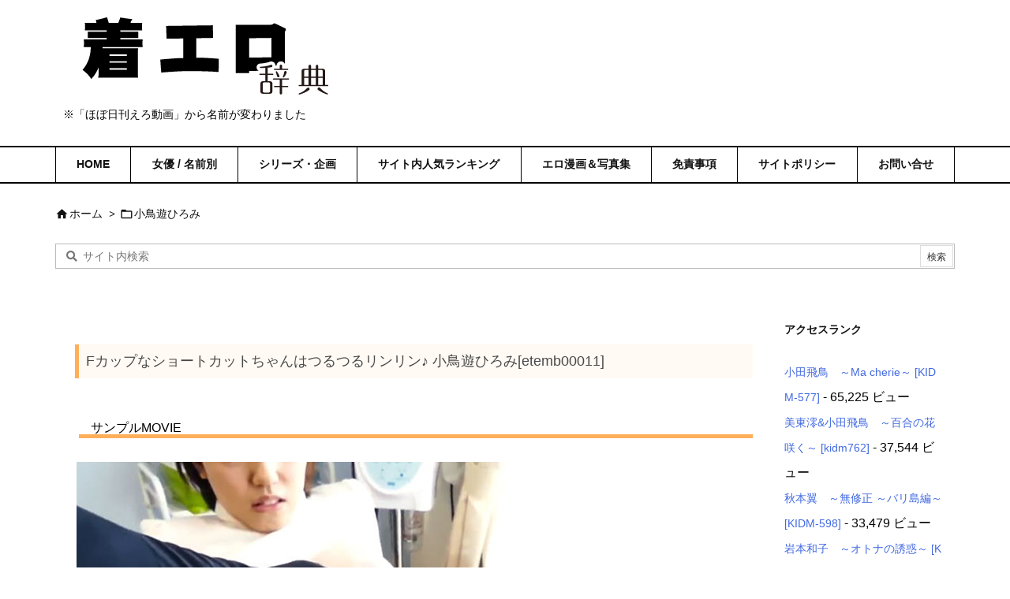

--- FILE ---
content_type: text/html; charset=UTF-8
request_url: https://creative-edge.xyz/post-3215/
body_size: 61997
content:
<!DOCTYPE html>
<html lang="ja" itemscope itemtype="https://schema.org/WebPage">
<head prefix="og: http://ogp.me/ns# article: http://ogp.me/ns/article# fb: http://ogp.me/ns/fb#">
<meta charset="UTF-8" />
<meta http-equiv="X-UA-Compatible" content="IE=edge" />
<meta name="viewport" content="width=device-width, initial-scale=1, user-scalable=yes" />
<title>小鳥遊ひろみ - Fカップなショートカットちゃんはつるつるリンリン - Scene.5 - 着エロ辞典</title>
<meta name="description" content="Fカップなショートカットちゃんはつるつるリンリン♪ 小鳥遊ひろみ[etemb00011] サンプルM&hellip;">
<meta name="robots" content="index, follow, max-snippet:-1, max-image-preview:large, max-video-preview:-1">
<link rel="canonical" href="https://creative-edge.xyz/post-3215/">
<meta property="og:url" content="https://creative-edge.xyz/post-3215/">
<meta property="og:site_name" content="着エロ辞典">
<meta property="og:locale" content="ja">
<meta property="og:type" content="article">
<meta property="article:author" content="">
<meta property="article:publisher" content="">
<meta property="article:section" content="小鳥遊ひろみ">
<meta property="article:tag" content="IV">
<meta property="article:tag" content="コスプレ">
<meta property="article:tag" content="パイパン">
<meta property="article:tag" content="マッサージ">
<meta property="article:tag" content="レオタード">
<meta property="article:tag" content="ローション">
<meta property="article:tag" content="制服">
<meta property="article:tag" content="巨乳">
<meta property="article:tag" content="着エロ">
<meta property="article:tag" content="透け下着">
<meta property="article:tag" content="食い込み">
<meta property="og:title" content="小鳥遊ひろみ - Fカップなショートカットちゃんはつるつるリンリン - Scene.5 - 着エロ辞典">
<meta property="og:description" content="Fカップなショートカットちゃんはつるつるリンリン♪ 小鳥遊ひろみ[etemb00011] サンプルM&hellip;">
<meta property="og:image" content="https://creative-edge.xyz/wp-content/uploads/2017/09/Scene5-011ETE-401.png">
<meta property="og:image:secure_url" content="https://creative-edge.xyz/wp-content/uploads/2017/09/Scene5-011ETE-401.png">
<meta property="og:image:width" content="1320">
<meta property="og:image:height" content="740">
<meta property="fb:pages" content="">
<meta property="fb:admins" content="">
<meta property="fb:app_id" content="">
<meta name="twitter:card" content="summary">
<meta name="twitter:site" content="">
<meta name="twitter:creator" content="">
<meta name="twitter:title" content="小鳥遊ひろみ - Fカップなショートカットちゃんはつるつるリンリン - Scene.5 - 着エロ辞典">
<meta name="twitter:description" content="Fカップなショートカットちゃんはつるつるリンリン♪ 小鳥遊ひろみ[etemb00011] サンプルM&hellip;">
<meta name="twitter:image" content="https://creative-edge.xyz/wp-content/uploads/2017/09/Scene5-011ETE-401.png">
<link rel='dns-prefetch' href='//ajax.googleapis.com' />
<link rel='dns-prefetch' href='//www.googletagmanager.com' />
<link rel='dns-prefetch' href='//pagead2.googlesyndication.com' />
<script id="wpp-js" src="https://creative-edge.xyz/wp-content/plugins/wordpress-popular-posts/assets/js/wpp.min.js?ver=7.3.6" data-sampling="1" data-sampling-rate="1" data-api-url="https://creative-edge.xyz/wp-json/wordpress-popular-posts" data-post-id="3215" data-token="cac6fbc828" data-lang="0" data-debug="0"></script>
<link rel='preconnect' href='//fonts.googleapis.com' crossorigin />
<link rel="preload" as="style" type="text/css" href="https://creative-edge.xyz/wp-content/themes/luxeritas/style.async.min.css?v=1750246841" />
<link rel="preload" as="font" type="font/woff2" href="https://creative-edge.xyz/wp-content/themes/luxeritas/fonts/icomoon/fonts/icomoon.woff2" crossorigin />
<!-- Google tag (gtag.js) -->
<script async src="https://www.googletagmanager.com/gtag/js?id=UA-102524303-1"></script>
<script>  window.dataLayer = window.dataLayer || [];
  function gtag(){dataLayer.push(arguments);}
  gtag('js', new Date());
  gtag('config', 'UA-102524303-1');</script>
<link rel="canonical" href="https://creative-edge.xyz/post-3215/" />
<link rel='shortlink' href='https://creative-edge.xyz/?p=3215' />
<link rel="pingback" href="https://creative-edge.xyz/xmlrpc.php" />
<link rel="alternate" type="application/rss+xml" title="着エロ辞典 RSS Feed" href="https://creative-edge.xyz/feed/" />
<link rel="alternate" type="application/atom+xml" title="着エロ辞典 Atom Feed" href="https://creative-edge.xyz/feed/atom/" />
<meta name="description" content="Fカップなショートカットちゃんはつるつるリンリン♪ 小鳥遊ひろみ サンプルMOVIE 作品紹介 絶対的な美少女を追及するメーカー、「EternalEmotion」がまたまた見つけちゃいました！ショート..." />
<meta name="theme-color" content="#4285f4">
<meta name="format-detection" content="telephone=no">
<meta property="og:type" content="article" />
<meta property="og:url" content="https://creative-edge.xyz/post-3215/" />
<meta property="og:title" content="小鳥遊ひろみ - Fカップなショートカットちゃんはつるつるリンリン - Scene.5 - 着エロ辞典" />
<meta property="og:description" content="Fカップなショートカットちゃんはつるつるリンリン♪ 小鳥遊ひろみ サンプルMOVIE 作品紹介 絶対的な美少女を追及するメーカー、「EternalEmotion」がまたまた見つけち..." />
<meta property="og:image" content="https://creative-edge.xyz/wp-content/uploads/2017/09/Scene5-011ETE-401.png" />
<meta property="og:image:width" content="1320" />
<meta property="og:image:height" content="740" />
<meta property="og:site_name" content="着エロ辞典" />
<meta property="og:locale" content="ja_JP" />
<meta property="article:section" content="小鳥遊ひろみ" />
<meta property="article:published_time" content="2017-09-11T10:08:50Z" />
<meta property="article:modified_time" content="2020-12-28T01:02:15Z" />
<meta name="twitter:card" content="summary" />
<meta name="twitter:domain" content="creative-edge.xyz" />
<style id='wp-block-library-theme-inline-css'>
@charset "UTF-8";.wp-block-archives{box-sizing:border-box}.wp-block-archives-dropdown label{display:block}.wp-block-avatar{line-height:0}.wp-block-avatar,.wp-block-avatar img{box-sizing:border-box}.wp-block-avatar.aligncenter{text-align:center}.wp-block-audio{box-sizing:border-box}.wp-block-audio :where(figcaption){margin-bottom:1em;margin-top:.5em}.wp-block-audio audio{min-width:300px;width:100%}.wp-block-button__link{align-content:center;box-sizing:border-box;cursor:pointer;display:inline-block;height:100%;text-align:center;word-break:break-word}.wp-block-button__link.aligncenter{text-align:center}.wp-block-button__link.alignright{text-align:right}:where(.wp-block-button__link){border-radius:9999px;box-shadow:none;padding:calc(.667em + 2px) calc(1.333em + 2px);text-decoration:none}.wp-block-button[style*=text-decoration] .wp-block-button__link{text-decoration:inherit}.wp-block-buttons>.wp-block-button.has-custom-width{max-width:none}.wp-block-buttons>.wp-block-button.has-custom-width .wp-block-button__link{width:100%}.wp-block-buttons>.wp-block-button.has-custom-font-size .wp-block-button__link{font-size:inherit}.wp-block-buttons>.wp-block-button.wp-block-button__width-25{width:calc(25% - var(--wp--style--block-gap,.5em)*.75)}.wp-block-buttons>.wp-block-button.wp-block-button__width-50{width:calc(50% - var(--wp--style--block-gap,.5em)*.5)}.wp-block-buttons>.wp-block-button.wp-block-button__width-75{width:calc(75% - var(--wp--style--block-gap,.5em)*.25)}.wp-block-buttons>.wp-block-button.wp-block-button__width-100{flex-basis:100%;width:100%}.wp-block-buttons.is-vertical>.wp-block-button.wp-block-button__width-25{width:25%}.wp-block-buttons.is-vertical>.wp-block-button.wp-block-button__width-50{width:50%}.wp-block-buttons.is-vertical>.wp-block-button.wp-block-button__width-75{width:75%}.wp-block-button.is-style-squared,.wp-block-button__link.wp-block-button.is-style-squared{border-radius:0}.wp-block-button.no-border-radius,.wp-block-button__link.no-border-radius{border-radius:0!important}:root :where(.wp-block-button .wp-block-button__link.is-style-outline),:root :where(.wp-block-button.is-style-outline>.wp-block-button__link){border:2px solid;padding:.667em 1.333em}:root :where(.wp-block-button .wp-block-button__link.is-style-outline:not(.has-text-color)),:root :where(.wp-block-button.is-style-outline>.wp-block-button__link:not(.has-text-color)){color:currentColor}:root :where(.wp-block-button .wp-block-button__link.is-style-outline:not(.has-background)),:root :where(.wp-block-button.is-style-outline>.wp-block-button__link:not(.has-background)){background-color:initial;background-image:none}.wp-block-buttons{box-sizing:border-box}.wp-block-buttons.is-vertical{flex-direction:column}.wp-block-buttons.is-vertical>.wp-block-button:last-child{margin-bottom:0}.wp-block-buttons>.wp-block-button{display:inline-block;margin:0}.wp-block-buttons.is-content-justification-left{justify-content:flex-start}.wp-block-buttons.is-content-justification-left.is-vertical{align-items:flex-start}.wp-block-buttons.is-content-justification-center{justify-content:center}.wp-block-buttons.is-content-justification-center.is-vertical{align-items:center}.wp-block-buttons.is-content-justification-right{justify-content:flex-end}.wp-block-buttons.is-content-justification-right.is-vertical{align-items:flex-end}.wp-block-buttons.is-content-justification-space-between{justify-content:space-between}.wp-block-buttons.aligncenter{text-align:center}.wp-block-buttons:not(.is-content-justification-space-between,.is-content-justification-right,.is-content-justification-left,.is-content-justification-center) .wp-block-button.aligncenter{margin-left:auto;margin-right:auto;width:100%}.wp-block-buttons[style*=text-decoration] .wp-block-button,.wp-block-buttons[style*=text-decoration] .wp-block-button__link{text-decoration:inherit}.wp-block-buttons.has-custom-font-size .wp-block-button__link{font-size:inherit}.wp-block-buttons .wp-block-button__link{width:100%}.wp-block-button.aligncenter,.wp-block-calendar{text-align:center}.wp-block-calendar td,.wp-block-calendar th{border:1px solid;padding:.25em}.wp-block-calendar th{font-weight:400}.wp-block-calendar caption{background-color:inherit}.wp-block-calendar table{border-collapse:collapse;width:100%}.wp-block-calendar table:where(:not(.has-text-color)){color:#40464d}.wp-block-calendar table:where(:not(.has-text-color)) td,.wp-block-calendar table:where(:not(.has-text-color)) th{border-color:#ddd}.wp-block-calendar table.has-background th{background-color:inherit}.wp-block-calendar table.has-text-color th{color:inherit}:where(.wp-block-calendar table:not(.has-background) th){background:#ddd}.wp-block-categories{box-sizing:border-box}.wp-block-categories.alignleft{margin-right:2em}.wp-block-categories.alignright{margin-left:2em}.wp-block-categories.wp-block-categories-dropdown.aligncenter{text-align:center}.wp-block-categories .wp-block-categories__label{display:block;width:100%}.wp-block-code{box-sizing:border-box}.wp-block-code code{direction:ltr;display:block;font-family:inherit;overflow-wrap:break-word;text-align:initial;white-space:pre-wrap}.wp-block-columns{align-items:normal!important;box-sizing:border-box;display:flex;flex-wrap:wrap!important}@media (min-width:782px){.wp-block-columns{flex-wrap:nowrap!important}}.wp-block-columns.are-vertically-aligned-top{align-items:flex-start}.wp-block-columns.are-vertically-aligned-center{align-items:center}.wp-block-columns.are-vertically-aligned-bottom{align-items:flex-end}@media (max-width:781px){.wp-block-columns:not(.is-not-stacked-on-mobile)>.wp-block-column{flex-basis:100%!important}}@media (min-width:782px){.wp-block-columns:not(.is-not-stacked-on-mobile)>.wp-block-column{flex-basis:0;flex-grow:1}.wp-block-columns:not(.is-not-stacked-on-mobile)>.wp-block-column[style*=flex-basis]{flex-grow:0}}.wp-block-columns.is-not-stacked-on-mobile{flex-wrap:nowrap!important}.wp-block-columns.is-not-stacked-on-mobile>.wp-block-column{flex-basis:0;flex-grow:1}.wp-block-columns.is-not-stacked-on-mobile>.wp-block-column[style*=flex-basis]{flex-grow:0}:where(.wp-block-columns){margin-bottom:1.75em}:where(.wp-block-columns.has-background){padding:1.25em 2.375em}.wp-block-column{flex-grow:1;min-width:0;overflow-wrap:break-word;word-break:break-word}.wp-block-column.is-vertically-aligned-top{align-self:flex-start}.wp-block-column.is-vertically-aligned-center{align-self:center}.wp-block-column.is-vertically-aligned-bottom{align-self:flex-end}.wp-block-column.is-vertically-aligned-stretch{align-self:stretch}.wp-block-column.is-vertically-aligned-bottom,.wp-block-column.is-vertically-aligned-center,.wp-block-column.is-vertically-aligned-top{width:100%}.wp-block-post-comments{box-sizing:border-box}.wp-block-post-comments .alignleft{float:left}.wp-block-post-comments .alignright{float:right}.wp-block-post-comments .navigation:after{clear:both;content:"";display:table}.wp-block-post-comments .commentlist{clear:both;list-style:none;margin:0;padding:0}.wp-block-post-comments .commentlist .comment{min-height:2.25em;padding-left:3.25em}.wp-block-post-comments .commentlist .comment p{font-size:1em;line-height:1.8;margin:1em 0}.wp-block-post-comments .commentlist .children{list-style:none;margin:0;padding:0}.wp-block-post-comments .comment-author{line-height:1.5}.wp-block-post-comments .comment-author .avatar{border-radius:1.5em;display:block;float:left;height:2.5em;margin-right:.75em;margin-top:.5em;width:2.5em}.wp-block-post-comments .comment-author cite{font-style:normal}.wp-block-post-comments .comment-meta{font-size:.875em;line-height:1.5}.wp-block-post-comments .comment-meta b{font-weight:400}.wp-block-post-comments .comment-meta .comment-awaiting-moderation{display:block;margin-bottom:1em;margin-top:1em}.wp-block-post-comments .comment-body .commentmetadata{font-size:.875em}.wp-block-post-comments .comment-form-author label,.wp-block-post-comments .comment-form-comment label,.wp-block-post-comments .comment-form-email label,.wp-block-post-comments .comment-form-url label{display:block;margin-bottom:.25em}.wp-block-post-comments .comment-form input:not([type=submit]):not([type=checkbox]),.wp-block-post-comments .comment-form textarea{box-sizing:border-box;display:block;width:100%}.wp-block-post-comments .comment-form-cookies-consent{display:flex;gap:.25em}.wp-block-post-comments .comment-form-cookies-consent #wp-comment-cookies-consent{margin-top:.35em}.wp-block-post-comments .comment-reply-title{margin-bottom:0}.wp-block-post-comments .comment-reply-title :where(small){font-size:var(--wp--preset--font-size--medium,smaller);margin-left:.5em}.wp-block-post-comments .reply{font-size:.875em;margin-bottom:1.4em}.wp-block-post-comments input:not([type=submit]),.wp-block-post-comments textarea{border:1px solid #949494;font-family:inherit;font-size:1em}.wp-block-post-comments input:not([type=submit]):not([type=checkbox]),.wp-block-post-comments textarea{padding:calc(.667em + 2px)}:where(.wp-block-post-comments input[type=submit]){border:none}.wp-block-comments{box-sizing:border-box}.wp-block-comments-pagination>.wp-block-comments-pagination-next,.wp-block-comments-pagination>.wp-block-comments-pagination-numbers,.wp-block-comments-pagination>.wp-block-comments-pagination-previous{font-size:inherit;margin-bottom:.5em;margin-right:.5em}.wp-block-comments-pagination>.wp-block-comments-pagination-next:last-child,.wp-block-comments-pagination>.wp-block-comments-pagination-numbers:last-child,.wp-block-comments-pagination>.wp-block-comments-pagination-previous:last-child{margin-right:0}.wp-block-comments-pagination .wp-block-comments-pagination-previous-arrow{display:inline-block;margin-right:1ch}.wp-block-comments-pagination .wp-block-comments-pagination-previous-arrow:not(.is-arrow-chevron){transform:scaleX(1)}.wp-block-comments-pagination .wp-block-comments-pagination-next-arrow{display:inline-block;margin-left:1ch}.wp-block-comments-pagination .wp-block-comments-pagination-next-arrow:not(.is-arrow-chevron){transform:scaleX(1)}.wp-block-comments-pagination.aligncenter{justify-content:center}.wp-block-comment-template{box-sizing:border-box;list-style:none;margin-bottom:0;max-width:100%;padding:0}.wp-block-comment-template li{clear:both}.wp-block-comment-template ol{list-style:none;margin-bottom:0;max-width:100%;padding-left:2rem}.wp-block-comment-template.alignleft{float:left}.wp-block-comment-template.aligncenter{margin-left:auto;margin-right:auto;width:fit-content}.wp-block-comment-template.alignright{float:right}.wp-block-comment-date{box-sizing:border-box}.comment-awaiting-moderation{display:block;font-size:.875em;line-height:1.5}.wp-block-comment-author-name,.wp-block-comment-content,.wp-block-comment-edit-link,.wp-block-comment-reply-link{box-sizing:border-box}.wp-block-cover,.wp-block-cover-image{align-items:center;background-position:50%;box-sizing:border-box;display:flex;justify-content:center;min-height:430px;overflow:hidden;overflow:clip;padding:1em;position:relative}.wp-block-cover .has-background-dim:not([class*=-background-color]),.wp-block-cover-image .has-background-dim:not([class*=-background-color]),.wp-block-cover-image.has-background-dim:not([class*=-background-color]),.wp-block-cover.has-background-dim:not([class*=-background-color]){background-color:#000}.wp-block-cover .has-background-dim.has-background-gradient,.wp-block-cover-image .has-background-dim.has-background-gradient{background-color:initial}.wp-block-cover-image.has-background-dim:before,.wp-block-cover.has-background-dim:before{background-color:inherit;content:""}.wp-block-cover .wp-block-cover__background,.wp-block-cover .wp-block-cover__gradient-background,.wp-block-cover-image .wp-block-cover__background,.wp-block-cover-image .wp-block-cover__gradient-background,.wp-block-cover-image.has-background-dim:not(.has-background-gradient):before,.wp-block-cover.has-background-dim:not(.has-background-gradient):before{bottom:0;left:0;opacity:.5;position:absolute;right:0;top:0}.wp-block-cover-image.has-background-dim.has-background-dim-10 .wp-block-cover__background,.wp-block-cover-image.has-background-dim.has-background-dim-10 .wp-block-cover__gradient-background,.wp-block-cover-image.has-background-dim.has-background-dim-10:not(.has-background-gradient):before,.wp-block-cover.has-background-dim.has-background-dim-10 .wp-block-cover__background,.wp-block-cover.has-background-dim.has-background-dim-10 .wp-block-cover__gradient-background,.wp-block-cover.has-background-dim.has-background-dim-10:not(.has-background-gradient):before{opacity:.1}.wp-block-cover-image.has-background-dim.has-background-dim-20 .wp-block-cover__background,.wp-block-cover-image.has-background-dim.has-background-dim-20 .wp-block-cover__gradient-background,.wp-block-cover-image.has-background-dim.has-background-dim-20:not(.has-background-gradient):before,.wp-block-cover.has-background-dim.has-background-dim-20 .wp-block-cover__background,.wp-block-cover.has-background-dim.has-background-dim-20 .wp-block-cover__gradient-background,.wp-block-cover.has-background-dim.has-background-dim-20:not(.has-background-gradient):before{opacity:.2}.wp-block-cover-image.has-background-dim.has-background-dim-30 .wp-block-cover__background,.wp-block-cover-image.has-background-dim.has-background-dim-30 .wp-block-cover__gradient-background,.wp-block-cover-image.has-background-dim.has-background-dim-30:not(.has-background-gradient):before,.wp-block-cover.has-background-dim.has-background-dim-30 .wp-block-cover__background,.wp-block-cover.has-background-dim.has-background-dim-30 .wp-block-cover__gradient-background,.wp-block-cover.has-background-dim.has-background-dim-30:not(.has-background-gradient):before{opacity:.3}.wp-block-cover-image.has-background-dim.has-background-dim-40 .wp-block-cover__background,.wp-block-cover-image.has-background-dim.has-background-dim-40 .wp-block-cover__gradient-background,.wp-block-cover-image.has-background-dim.has-background-dim-40:not(.has-background-gradient):before,.wp-block-cover.has-background-dim.has-background-dim-40 .wp-block-cover__background,.wp-block-cover.has-background-dim.has-background-dim-40 .wp-block-cover__gradient-background,.wp-block-cover.has-background-dim.has-background-dim-40:not(.has-background-gradient):before{opacity:.4}.wp-block-cover-image.has-background-dim.has-background-dim-50 .wp-block-cover__background,.wp-block-cover-image.has-background-dim.has-background-dim-50 .wp-block-cover__gradient-background,.wp-block-cover-image.has-background-dim.has-background-dim-50:not(.has-background-gradient):before,.wp-block-cover.has-background-dim.has-background-dim-50 .wp-block-cover__background,.wp-block-cover.has-background-dim.has-background-dim-50 .wp-block-cover__gradient-background,.wp-block-cover.has-background-dim.has-background-dim-50:not(.has-background-gradient):before{opacity:.5}.wp-block-cover-image.has-background-dim.has-background-dim-60 .wp-block-cover__background,.wp-block-cover-image.has-background-dim.has-background-dim-60 .wp-block-cover__gradient-background,.wp-block-cover-image.has-background-dim.has-background-dim-60:not(.has-background-gradient):before,.wp-block-cover.has-background-dim.has-background-dim-60 .wp-block-cover__background,.wp-block-cover.has-background-dim.has-background-dim-60 .wp-block-cover__gradient-background,.wp-block-cover.has-background-dim.has-background-dim-60:not(.has-background-gradient):before{opacity:.6}.wp-block-cover-image.has-background-dim.has-background-dim-70 .wp-block-cover__background,.wp-block-cover-image.has-background-dim.has-background-dim-70 .wp-block-cover__gradient-background,.wp-block-cover-image.has-background-dim.has-background-dim-70:not(.has-background-gradient):before,.wp-block-cover.has-background-dim.has-background-dim-70 .wp-block-cover__background,.wp-block-cover.has-background-dim.has-background-dim-70 .wp-block-cover__gradient-background,.wp-block-cover.has-background-dim.has-background-dim-70:not(.has-background-gradient):before{opacity:.7}.wp-block-cover-image.has-background-dim.has-background-dim-80 .wp-block-cover__background,.wp-block-cover-image.has-background-dim.has-background-dim-80 .wp-block-cover__gradient-background,.wp-block-cover-image.has-background-dim.has-background-dim-80:not(.has-background-gradient):before,.wp-block-cover.has-background-dim.has-background-dim-80 .wp-block-cover__background,.wp-block-cover.has-background-dim.has-background-dim-80 .wp-block-cover__gradient-background,.wp-block-cover.has-background-dim.has-background-dim-80:not(.has-background-gradient):before{opacity:.8}.wp-block-cover-image.has-background-dim.has-background-dim-90 .wp-block-cover__background,.wp-block-cover-image.has-background-dim.has-background-dim-90 .wp-block-cover__gradient-background,.wp-block-cover-image.has-background-dim.has-background-dim-90:not(.has-background-gradient):before,.wp-block-cover.has-background-dim.has-background-dim-90 .wp-block-cover__background,.wp-block-cover.has-background-dim.has-background-dim-90 .wp-block-cover__gradient-background,.wp-block-cover.has-background-dim.has-background-dim-90:not(.has-background-gradient):before{opacity:.9}.wp-block-cover-image.has-background-dim.has-background-dim-100 .wp-block-cover__background,.wp-block-cover-image.has-background-dim.has-background-dim-100 .wp-block-cover__gradient-background,.wp-block-cover-image.has-background-dim.has-background-dim-100:not(.has-background-gradient):before,.wp-block-cover.has-background-dim.has-background-dim-100 .wp-block-cover__background,.wp-block-cover.has-background-dim.has-background-dim-100 .wp-block-cover__gradient-background,.wp-block-cover.has-background-dim.has-background-dim-100:not(.has-background-gradient):before{opacity:1}.wp-block-cover .wp-block-cover__background.has-background-dim.has-background-dim-0,.wp-block-cover .wp-block-cover__gradient-background.has-background-dim.has-background-dim-0,.wp-block-cover-image .wp-block-cover__background.has-background-dim.has-background-dim-0,.wp-block-cover-image .wp-block-cover__gradient-background.has-background-dim.has-background-dim-0{opacity:0}.wp-block-cover .wp-block-cover__background.has-background-dim.has-background-dim-10,.wp-block-cover .wp-block-cover__gradient-background.has-background-dim.has-background-dim-10,.wp-block-cover-image .wp-block-cover__background.has-background-dim.has-background-dim-10,.wp-block-cover-image .wp-block-cover__gradient-background.has-background-dim.has-background-dim-10{opacity:.1}.wp-block-cover .wp-block-cover__background.has-background-dim.has-background-dim-20,.wp-block-cover .wp-block-cover__gradient-background.has-background-dim.has-background-dim-20,.wp-block-cover-image .wp-block-cover__background.has-background-dim.has-background-dim-20,.wp-block-cover-image .wp-block-cover__gradient-background.has-background-dim.has-background-dim-20{opacity:.2}.wp-block-cover .wp-block-cover__background.has-background-dim.has-background-dim-30,.wp-block-cover .wp-block-cover__gradient-background.has-background-dim.has-background-dim-30,.wp-block-cover-image .wp-block-cover__background.has-background-dim.has-background-dim-30,.wp-block-cover-image .wp-block-cover__gradient-background.has-background-dim.has-background-dim-30{opacity:.3}.wp-block-cover .wp-block-cover__background.has-background-dim.has-background-dim-40,.wp-block-cover .wp-block-cover__gradient-background.has-background-dim.has-background-dim-40,.wp-block-cover-image .wp-block-cover__background.has-background-dim.has-background-dim-40,.wp-block-cover-image .wp-block-cover__gradient-background.has-background-dim.has-background-dim-40{opacity:.4}.wp-block-cover .wp-block-cover__background.has-background-dim.has-background-dim-50,.wp-block-cover .wp-block-cover__gradient-background.has-background-dim.has-background-dim-50,.wp-block-cover-image .wp-block-cover__background.has-background-dim.has-background-dim-50,.wp-block-cover-image .wp-block-cover__gradient-background.has-background-dim.has-background-dim-50{opacity:.5}.wp-block-cover .wp-block-cover__background.has-background-dim.has-background-dim-60,.wp-block-cover .wp-block-cover__gradient-background.has-background-dim.has-background-dim-60,.wp-block-cover-image .wp-block-cover__background.has-background-dim.has-background-dim-60,.wp-block-cover-image .wp-block-cover__gradient-background.has-background-dim.has-background-dim-60{opacity:.6}.wp-block-cover .wp-block-cover__background.has-background-dim.has-background-dim-70,.wp-block-cover .wp-block-cover__gradient-background.has-background-dim.has-background-dim-70,.wp-block-cover-image .wp-block-cover__background.has-background-dim.has-background-dim-70,.wp-block-cover-image .wp-block-cover__gradient-background.has-background-dim.has-background-dim-70{opacity:.7}.wp-block-cover .wp-block-cover__background.has-background-dim.has-background-dim-80,.wp-block-cover .wp-block-cover__gradient-background.has-background-dim.has-background-dim-80,.wp-block-cover-image .wp-block-cover__background.has-background-dim.has-background-dim-80,.wp-block-cover-image .wp-block-cover__gradient-background.has-background-dim.has-background-dim-80{opacity:.8}.wp-block-cover .wp-block-cover__background.has-background-dim.has-background-dim-90,.wp-block-cover .wp-block-cover__gradient-background.has-background-dim.has-background-dim-90,.wp-block-cover-image .wp-block-cover__background.has-background-dim.has-background-dim-90,.wp-block-cover-image .wp-block-cover__gradient-background.has-background-dim.has-background-dim-90{opacity:.9}.wp-block-cover .wp-block-cover__background.has-background-dim.has-background-dim-100,.wp-block-cover .wp-block-cover__gradient-background.has-background-dim.has-background-dim-100,.wp-block-cover-image .wp-block-cover__background.has-background-dim.has-background-dim-100,.wp-block-cover-image .wp-block-cover__gradient-background.has-background-dim.has-background-dim-100{opacity:1}.wp-block-cover-image.alignleft,.wp-block-cover-image.alignright,.wp-block-cover.alignleft,.wp-block-cover.alignright{max-width:420px;width:100%}.wp-block-cover-image.aligncenter,.wp-block-cover-image.alignleft,.wp-block-cover-image.alignright,.wp-block-cover.aligncenter,.wp-block-cover.alignleft,.wp-block-cover.alignright{display:flex}.wp-block-cover .wp-block-cover__inner-container,.wp-block-cover-image .wp-block-cover__inner-container{color:inherit;position:relative;width:100%}.wp-block-cover-image.is-position-top-left,.wp-block-cover.is-position-top-left{align-items:flex-start;justify-content:flex-start}.wp-block-cover-image.is-position-top-center,.wp-block-cover.is-position-top-center{align-items:flex-start;justify-content:center}.wp-block-cover-image.is-position-top-right,.wp-block-cover.is-position-top-right{align-items:flex-start;justify-content:flex-end}.wp-block-cover-image.is-position-center-left,.wp-block-cover.is-position-center-left{align-items:center;justify-content:flex-start}.wp-block-cover-image.is-position-center-center,.wp-block-cover.is-position-center-center{align-items:center;justify-content:center}.wp-block-cover-image.is-position-center-right,.wp-block-cover.is-position-center-right{align-items:center;justify-content:flex-end}.wp-block-cover-image.is-position-bottom-left,.wp-block-cover.is-position-bottom-left{align-items:flex-end;justify-content:flex-start}.wp-block-cover-image.is-position-bottom-center,.wp-block-cover.is-position-bottom-center{align-items:flex-end;justify-content:center}.wp-block-cover-image.is-position-bottom-right,.wp-block-cover.is-position-bottom-right{align-items:flex-end;justify-content:flex-end}.wp-block-cover-image.has-custom-content-position.has-custom-content-position .wp-block-cover__inner-container,.wp-block-cover.has-custom-content-position.has-custom-content-position .wp-block-cover__inner-container{margin:0}.wp-block-cover-image.has-custom-content-position.has-custom-content-position.is-position-bottom-left .wp-block-cover__inner-container,.wp-block-cover-image.has-custom-content-position.has-custom-content-position.is-position-bottom-right .wp-block-cover__inner-container,.wp-block-cover-image.has-custom-content-position.has-custom-content-position.is-position-center-left .wp-block-cover__inner-container,.wp-block-cover-image.has-custom-content-position.has-custom-content-position.is-position-center-right .wp-block-cover__inner-container,.wp-block-cover-image.has-custom-content-position.has-custom-content-position.is-position-top-left .wp-block-cover__inner-container,.wp-block-cover-image.has-custom-content-position.has-custom-content-position.is-position-top-right .wp-block-cover__inner-container,.wp-block-cover.has-custom-content-position.has-custom-content-position.is-position-bottom-left .wp-block-cover__inner-container,.wp-block-cover.has-custom-content-position.has-custom-content-position.is-position-bottom-right .wp-block-cover__inner-container,.wp-block-cover.has-custom-content-position.has-custom-content-position.is-position-center-left .wp-block-cover__inner-container,.wp-block-cover.has-custom-content-position.has-custom-content-position.is-position-center-right .wp-block-cover__inner-container,.wp-block-cover.has-custom-content-position.has-custom-content-position.is-position-top-left .wp-block-cover__inner-container,.wp-block-cover.has-custom-content-position.has-custom-content-position.is-position-top-right .wp-block-cover__inner-container{margin:0;width:auto}.wp-block-cover .wp-block-cover__image-background,.wp-block-cover video.wp-block-cover__video-background,.wp-block-cover-image .wp-block-cover__image-background,.wp-block-cover-image video.wp-block-cover__video-background{border:none;bottom:0;box-shadow:none;height:100%;left:0;margin:0;max-height:none;max-width:none;object-fit:cover;outline:none;padding:0;position:absolute;right:0;top:0;width:100%}.wp-block-cover-image.has-parallax,.wp-block-cover.has-parallax,.wp-block-cover__image-background.has-parallax,video.wp-block-cover__video-background.has-parallax{background-attachment:fixed;background-repeat:no-repeat;background-size:cover}@supports (-webkit-touch-callout:inherit){.wp-block-cover-image.has-parallax,.wp-block-cover.has-parallax,.wp-block-cover__image-background.has-parallax,video.wp-block-cover__video-background.has-parallax{background-attachment:scroll}}@media (prefers-reduced-motion:reduce){.wp-block-cover-image.has-parallax,.wp-block-cover.has-parallax,.wp-block-cover__image-background.has-parallax,video.wp-block-cover__video-background.has-parallax{background-attachment:scroll}}.wp-block-cover-image.is-repeated,.wp-block-cover.is-repeated,.wp-block-cover__image-background.is-repeated,video.wp-block-cover__video-background.is-repeated{background-repeat:repeat;background-size:auto}.wp-block-cover-image-text,.wp-block-cover-image-text a,.wp-block-cover-image-text a:active,.wp-block-cover-image-text a:focus,.wp-block-cover-image-text a:hover,.wp-block-cover-text,.wp-block-cover-text a,.wp-block-cover-text a:active,.wp-block-cover-text a:focus,.wp-block-cover-text a:hover,section.wp-block-cover-image h2,section.wp-block-cover-image h2 a,section.wp-block-cover-image h2 a:active,section.wp-block-cover-image h2 a:focus,section.wp-block-cover-image h2 a:hover{color:#fff}.wp-block-cover-image .wp-block-cover.has-left-content{justify-content:flex-start}.wp-block-cover-image .wp-block-cover.has-right-content{justify-content:flex-end}.wp-block-cover-image.has-left-content .wp-block-cover-image-text,.wp-block-cover.has-left-content .wp-block-cover-text,section.wp-block-cover-image.has-left-content>h2{margin-left:0;text-align:left}.wp-block-cover-image.has-right-content .wp-block-cover-image-text,.wp-block-cover.has-right-content .wp-block-cover-text,section.wp-block-cover-image.has-right-content>h2{margin-right:0;text-align:right}.wp-block-cover .wp-block-cover-text,.wp-block-cover-image .wp-block-cover-image-text,section.wp-block-cover-image>h2{font-size:2em;line-height:1.25;margin-bottom:0;max-width:840px;padding:.44em;text-align:center;z-index:1}:where(.wp-block-cover-image:not(.has-text-color)),:where(.wp-block-cover:not(.has-text-color)){color:#fff}:where(.wp-block-cover-image.is-light:not(.has-text-color)),:where(.wp-block-cover.is-light:not(.has-text-color)){color:#000}:root :where(.wp-block-cover h1:not(.has-text-color)),:root :where(.wp-block-cover h2:not(.has-text-color)),:root :where(.wp-block-cover h3:not(.has-text-color)),:root :where(.wp-block-cover h4:not(.has-text-color)),:root :where(.wp-block-cover h5:not(.has-text-color)),:root :where(.wp-block-cover h6:not(.has-text-color)),:root :where(.wp-block-cover p:not(.has-text-color)){color:inherit}body:not(.editor-styles-wrapper) .wp-block-cover:not(.wp-block-cover:has(.wp-block-cover__background+.wp-block-cover__inner-container)) .wp-block-cover__image-background,body:not(.editor-styles-wrapper) .wp-block-cover:not(.wp-block-cover:has(.wp-block-cover__background+.wp-block-cover__inner-container)) .wp-block-cover__video-background{z-index:0}body:not(.editor-styles-wrapper) .wp-block-cover:not(.wp-block-cover:has(.wp-block-cover__background+.wp-block-cover__inner-container)) .wp-block-cover__background,body:not(.editor-styles-wrapper) .wp-block-cover:not(.wp-block-cover:has(.wp-block-cover__background+.wp-block-cover__inner-container)) .wp-block-cover__gradient-background,body:not(.editor-styles-wrapper) .wp-block-cover:not(.wp-block-cover:has(.wp-block-cover__background+.wp-block-cover__inner-container)) .wp-block-cover__inner-container,body:not(.editor-styles-wrapper) .wp-block-cover:not(.wp-block-cover:has(.wp-block-cover__background+.wp-block-cover__inner-container)).has-background-dim:not(.has-background-gradient):before{z-index:1}.has-modal-open body:not(.editor-styles-wrapper) .wp-block-cover:not(.wp-block-cover:has(.wp-block-cover__background+.wp-block-cover__inner-container)) .wp-block-cover__inner-container{z-index:auto}.wp-block-details{box-sizing:border-box}.wp-block-details summary{cursor:pointer}.wp-block-embed.alignleft,.wp-block-embed.alignright,.wp-block[data-align=left]>[data-type="core/embed"],.wp-block[data-align=right]>[data-type="core/embed"]{max-width:360px;width:100%}.wp-block-embed.alignleft .wp-block-embed__wrapper,.wp-block-embed.alignright .wp-block-embed__wrapper,.wp-block[data-align=left]>[data-type="core/embed"] .wp-block-embed__wrapper,.wp-block[data-align=right]>[data-type="core/embed"] .wp-block-embed__wrapper{min-width:280px}.wp-block-cover .wp-block-embed{min-height:240px;min-width:320px}.wp-block-embed{overflow-wrap:break-word}.wp-block-embed :where(figcaption){margin-bottom:1em;margin-top:.5em}.wp-block-embed iframe{max-width:100%}.wp-block-embed__wrapper{position:relative}.wp-embed-responsive .wp-has-aspect-ratio .wp-block-embed__wrapper:before{content:"";display:block;padding-top:50%}.wp-embed-responsive .wp-has-aspect-ratio iframe{bottom:0;height:100%;left:0;position:absolute;right:0;top:0;width:100%}.wp-embed-responsive .wp-embed-aspect-21-9 .wp-block-embed__wrapper:before{padding-top:42.85%}.wp-embed-responsive .wp-embed-aspect-18-9 .wp-block-embed__wrapper:before{padding-top:50%}.wp-embed-responsive .wp-embed-aspect-16-9 .wp-block-embed__wrapper:before{padding-top:56.25%}.wp-embed-responsive .wp-embed-aspect-4-3 .wp-block-embed__wrapper:before{padding-top:75%}.wp-embed-responsive .wp-embed-aspect-1-1 .wp-block-embed__wrapper:before{padding-top:100%}.wp-embed-responsive .wp-embed-aspect-9-16 .wp-block-embed__wrapper:before{padding-top:177.77%}.wp-embed-responsive .wp-embed-aspect-1-2 .wp-block-embed__wrapper:before{padding-top:200%}.wp-block-file{box-sizing:border-box}.wp-block-file:not(.wp-element-button){font-size:.8em}.wp-block-file.aligncenter{text-align:center}.wp-block-file.alignright{text-align:right}.wp-block-file *+.wp-block-file__button{margin-left:.75em}:where(.wp-block-file){margin-bottom:1.5em}.wp-block-file__embed{margin-bottom:1em}:where(.wp-block-file__button){border-radius:2em;display:inline-block;padding:.5em 1em}:where(.wp-block-file__button):is(a):active,:where(.wp-block-file__button):is(a):focus,:where(.wp-block-file__button):is(a):hover,:where(.wp-block-file__button):is(a):visited{box-shadow:none;color:#fff;opacity:.85;text-decoration:none}.wp-block-form-input__label{display:flex;flex-direction:column;gap:.25em;margin-bottom:.5em;width:100%}.wp-block-form-input__label.is-label-inline{align-items:center;flex-direction:row;gap:.5em}.wp-block-form-input__label.is-label-inline .wp-block-form-input__label-content{margin-bottom:.5em}.wp-block-form-input__label:has(input[type=checkbox]){flex-direction:row;width:fit-content}.wp-block-form-input__label:has(input[type=checkbox]) .wp-block-form-input__label-content{margin:0}.wp-block-form-input__label:has(.wp-block-form-input__label-content+input[type=checkbox]){flex-direction:row-reverse}.wp-block-form-input__label-content{width:fit-content}.wp-block-form-input__input{font-size:1em;margin-bottom:.5em;padding:0 .5em}.wp-block-form-input__input[type=date],.wp-block-form-input__input[type=datetime-local],.wp-block-form-input__input[type=datetime],.wp-block-form-input__input[type=email],.wp-block-form-input__input[type=month],.wp-block-form-input__input[type=number],.wp-block-form-input__input[type=password],.wp-block-form-input__input[type=search],.wp-block-form-input__input[type=tel],.wp-block-form-input__input[type=text],.wp-block-form-input__input[type=time],.wp-block-form-input__input[type=url],.wp-block-form-input__input[type=week]{border:1px solid;line-height:2;min-height:2em}textarea.wp-block-form-input__input{min-height:10em}.blocks-gallery-grid:not(.has-nested-images),.wp-block-gallery:not(.has-nested-images){display:flex;flex-wrap:wrap;list-style-type:none;margin:0;padding:0}.blocks-gallery-grid:not(.has-nested-images) .blocks-gallery-image,.blocks-gallery-grid:not(.has-nested-images) .blocks-gallery-item,.wp-block-gallery:not(.has-nested-images) .blocks-gallery-image,.wp-block-gallery:not(.has-nested-images) .blocks-gallery-item{display:flex;flex-direction:column;flex-grow:1;justify-content:center;margin:0 1em 1em 0;position:relative;width:calc(50% - 1em)}.blocks-gallery-grid:not(.has-nested-images) .blocks-gallery-image:nth-of-type(2n),.blocks-gallery-grid:not(.has-nested-images) .blocks-gallery-item:nth-of-type(2n),.wp-block-gallery:not(.has-nested-images) .blocks-gallery-image:nth-of-type(2n),.wp-block-gallery:not(.has-nested-images) .blocks-gallery-item:nth-of-type(2n){margin-right:0}.blocks-gallery-grid:not(.has-nested-images) .blocks-gallery-image figure,.blocks-gallery-grid:not(.has-nested-images) .blocks-gallery-item figure,.wp-block-gallery:not(.has-nested-images) .blocks-gallery-image figure,.wp-block-gallery:not(.has-nested-images) .blocks-gallery-item figure{align-items:flex-end;display:flex;height:100%;justify-content:flex-start;margin:0}.blocks-gallery-grid:not(.has-nested-images) .blocks-gallery-image img,.blocks-gallery-grid:not(.has-nested-images) .blocks-gallery-item img,.wp-block-gallery:not(.has-nested-images) .blocks-gallery-image img,.wp-block-gallery:not(.has-nested-images) .blocks-gallery-item img{display:block;height:auto;max-width:100%;width:auto}.blocks-gallery-grid:not(.has-nested-images) .blocks-gallery-image figcaption,.blocks-gallery-grid:not(.has-nested-images) .blocks-gallery-item figcaption,.wp-block-gallery:not(.has-nested-images) .blocks-gallery-image figcaption,.wp-block-gallery:not(.has-nested-images) .blocks-gallery-item figcaption{background:linear-gradient(0deg,#000000b3,#0000004d 70%,#0000);bottom:0;box-sizing:border-box;color:#fff;font-size:.8em;margin:0;max-height:100%;overflow:auto;padding:3em .77em .7em;position:absolute;text-align:center;width:100%;z-index:2}.blocks-gallery-grid:not(.has-nested-images) .blocks-gallery-image figcaption img,.blocks-gallery-grid:not(.has-nested-images) .blocks-gallery-item figcaption img,.wp-block-gallery:not(.has-nested-images) .blocks-gallery-image figcaption img,.wp-block-gallery:not(.has-nested-images) .blocks-gallery-item figcaption img{display:inline}.blocks-gallery-grid:not(.has-nested-images) figcaption,.wp-block-gallery:not(.has-nested-images) figcaption{flex-grow:1}.blocks-gallery-grid:not(.has-nested-images).is-cropped .blocks-gallery-image a,.blocks-gallery-grid:not(.has-nested-images).is-cropped .blocks-gallery-image img,.blocks-gallery-grid:not(.has-nested-images).is-cropped .blocks-gallery-item a,.blocks-gallery-grid:not(.has-nested-images).is-cropped .blocks-gallery-item img,.wp-block-gallery:not(.has-nested-images).is-cropped .blocks-gallery-image a,.wp-block-gallery:not(.has-nested-images).is-cropped .blocks-gallery-image img,.wp-block-gallery:not(.has-nested-images).is-cropped .blocks-gallery-item a,.wp-block-gallery:not(.has-nested-images).is-cropped .blocks-gallery-item img{flex:1;height:100%;object-fit:cover;width:100%}.blocks-gallery-grid:not(.has-nested-images).columns-1 .blocks-gallery-image,.blocks-gallery-grid:not(.has-nested-images).columns-1 .blocks-gallery-item,.wp-block-gallery:not(.has-nested-images).columns-1 .blocks-gallery-image,.wp-block-gallery:not(.has-nested-images).columns-1 .blocks-gallery-item{margin-right:0;width:100%}@media (min-width:600px){.blocks-gallery-grid:not(.has-nested-images).columns-3 .blocks-gallery-image,.blocks-gallery-grid:not(.has-nested-images).columns-3 .blocks-gallery-item,.wp-block-gallery:not(.has-nested-images).columns-3 .blocks-gallery-image,.wp-block-gallery:not(.has-nested-images).columns-3 .blocks-gallery-item{margin-right:1em;width:calc(33.33333% - .66667em)}.blocks-gallery-grid:not(.has-nested-images).columns-4 .blocks-gallery-image,.blocks-gallery-grid:not(.has-nested-images).columns-4 .blocks-gallery-item,.wp-block-gallery:not(.has-nested-images).columns-4 .blocks-gallery-image,.wp-block-gallery:not(.has-nested-images).columns-4 .blocks-gallery-item{margin-right:1em;width:calc(25% - .75em)}.blocks-gallery-grid:not(.has-nested-images).columns-5 .blocks-gallery-image,.blocks-gallery-grid:not(.has-nested-images).columns-5 .blocks-gallery-item,.wp-block-gallery:not(.has-nested-images).columns-5 .blocks-gallery-image,.wp-block-gallery:not(.has-nested-images).columns-5 .blocks-gallery-item{margin-right:1em;width:calc(20% - .8em)}.blocks-gallery-grid:not(.has-nested-images).columns-6 .blocks-gallery-image,.blocks-gallery-grid:not(.has-nested-images).columns-6 .blocks-gallery-item,.wp-block-gallery:not(.has-nested-images).columns-6 .blocks-gallery-image,.wp-block-gallery:not(.has-nested-images).columns-6 .blocks-gallery-item{margin-right:1em;width:calc(16.66667% - .83333em)}.blocks-gallery-grid:not(.has-nested-images).columns-7 .blocks-gallery-image,.blocks-gallery-grid:not(.has-nested-images).columns-7 .blocks-gallery-item,.wp-block-gallery:not(.has-nested-images).columns-7 .blocks-gallery-image,.wp-block-gallery:not(.has-nested-images).columns-7 .blocks-gallery-item{margin-right:1em;width:calc(14.28571% - .85714em)}.blocks-gallery-grid:not(.has-nested-images).columns-8 .blocks-gallery-image,.blocks-gallery-grid:not(.has-nested-images).columns-8 .blocks-gallery-item,.wp-block-gallery:not(.has-nested-images).columns-8 .blocks-gallery-image,.wp-block-gallery:not(.has-nested-images).columns-8 .blocks-gallery-item{margin-right:1em;width:calc(12.5% - .875em)}.blocks-gallery-grid:not(.has-nested-images).columns-1 .blocks-gallery-image:nth-of-type(1n),.blocks-gallery-grid:not(.has-nested-images).columns-1 .blocks-gallery-item:nth-of-type(1n),.blocks-gallery-grid:not(.has-nested-images).columns-2 .blocks-gallery-image:nth-of-type(2n),.blocks-gallery-grid:not(.has-nested-images).columns-2 .blocks-gallery-item:nth-of-type(2n),.blocks-gallery-grid:not(.has-nested-images).columns-3 .blocks-gallery-image:nth-of-type(3n),.blocks-gallery-grid:not(.has-nested-images).columns-3 .blocks-gallery-item:nth-of-type(3n),.blocks-gallery-grid:not(.has-nested-images).columns-4 .blocks-gallery-image:nth-of-type(4n),.blocks-gallery-grid:not(.has-nested-images).columns-4 .blocks-gallery-item:nth-of-type(4n),.blocks-gallery-grid:not(.has-nested-images).columns-5 .blocks-gallery-image:nth-of-type(5n),.blocks-gallery-grid:not(.has-nested-images).columns-5 .blocks-gallery-item:nth-of-type(5n),.blocks-gallery-grid:not(.has-nested-images).columns-6 .blocks-gallery-image:nth-of-type(6n),.blocks-gallery-grid:not(.has-nested-images).columns-6 .blocks-gallery-item:nth-of-type(6n),.blocks-gallery-grid:not(.has-nested-images).columns-7 .blocks-gallery-image:nth-of-type(7n),.blocks-gallery-grid:not(.has-nested-images).columns-7 .blocks-gallery-item:nth-of-type(7n),.blocks-gallery-grid:not(.has-nested-images).columns-8 .blocks-gallery-image:nth-of-type(8n),.blocks-gallery-grid:not(.has-nested-images).columns-8 .blocks-gallery-item:nth-of-type(8n),.wp-block-gallery:not(.has-nested-images).columns-1 .blocks-gallery-image:nth-of-type(1n),.wp-block-gallery:not(.has-nested-images).columns-1 .blocks-gallery-item:nth-of-type(1n),.wp-block-gallery:not(.has-nested-images).columns-2 .blocks-gallery-image:nth-of-type(2n),.wp-block-gallery:not(.has-nested-images).columns-2 .blocks-gallery-item:nth-of-type(2n),.wp-block-gallery:not(.has-nested-images).columns-3 .blocks-gallery-image:nth-of-type(3n),.wp-block-gallery:not(.has-nested-images).columns-3 .blocks-gallery-item:nth-of-type(3n),.wp-block-gallery:not(.has-nested-images).columns-4 .blocks-gallery-image:nth-of-type(4n),.wp-block-gallery:not(.has-nested-images).columns-4 .blocks-gallery-item:nth-of-type(4n),.wp-block-gallery:not(.has-nested-images).columns-5 .blocks-gallery-image:nth-of-type(5n),.wp-block-gallery:not(.has-nested-images).columns-5 .blocks-gallery-item:nth-of-type(5n),.wp-block-gallery:not(.has-nested-images).columns-6 .blocks-gallery-image:nth-of-type(6n),.wp-block-gallery:not(.has-nested-images).columns-6 .blocks-gallery-item:nth-of-type(6n),.wp-block-gallery:not(.has-nested-images).columns-7 .blocks-gallery-image:nth-of-type(7n),.wp-block-gallery:not(.has-nested-images).columns-7 .blocks-gallery-item:nth-of-type(7n),.wp-block-gallery:not(.has-nested-images).columns-8 .blocks-gallery-image:nth-of-type(8n),.wp-block-gallery:not(.has-nested-images).columns-8 .blocks-gallery-item:nth-of-type(8n){margin-right:0}}.blocks-gallery-grid:not(.has-nested-images) .blocks-gallery-image:last-child,.blocks-gallery-grid:not(.has-nested-images) .blocks-gallery-item:last-child,.wp-block-gallery:not(.has-nested-images) .blocks-gallery-image:last-child,.wp-block-gallery:not(.has-nested-images) .blocks-gallery-item:last-child{margin-right:0}.blocks-gallery-grid:not(.has-nested-images).alignleft,.blocks-gallery-grid:not(.has-nested-images).alignright,.wp-block-gallery:not(.has-nested-images).alignleft,.wp-block-gallery:not(.has-nested-images).alignright{max-width:420px;width:100%}.blocks-gallery-grid:not(.has-nested-images).aligncenter .blocks-gallery-item figure,.wp-block-gallery:not(.has-nested-images).aligncenter .blocks-gallery-item figure{justify-content:center}.wp-block-gallery:not(.is-cropped) .blocks-gallery-item{align-self:flex-start}figure.wp-block-gallery.has-nested-images{align-items:normal}.wp-block-gallery.has-nested-images figure.wp-block-image:not(#individual-image){margin:0;width:calc(50% - var(--wp--style--unstable-gallery-gap,16px)/2)}.wp-block-gallery.has-nested-images figure.wp-block-image{box-sizing:border-box;display:flex;flex-direction:column;flex-grow:1;justify-content:center;max-width:100%;position:relative}.wp-block-gallery.has-nested-images figure.wp-block-image>a,.wp-block-gallery.has-nested-images figure.wp-block-image>div{flex-direction:column;flex-grow:1;margin:0}.wp-block-gallery.has-nested-images figure.wp-block-image img{display:block;height:auto;max-width:100%!important;width:auto}.wp-block-gallery.has-nested-images figure.wp-block-image figcaption,.wp-block-gallery.has-nested-images figure.wp-block-image:has(figcaption):before{bottom:0;left:0;max-height:100%;position:absolute;right:0}.wp-block-gallery.has-nested-images figure.wp-block-image:has(figcaption):before{-webkit-backdrop-filter:blur(3px);backdrop-filter:blur(3px);content:"";height:100%;-webkit-mask-image:linear-gradient(0deg,#000 20%,#0000);mask-image:linear-gradient(0deg,#000 20%,#0000);max-height:40%}.wp-block-gallery.has-nested-images figure.wp-block-image figcaption{background:linear-gradient(0deg,#0006,#0000);box-sizing:border-box;color:#fff;font-size:13px;margin:0;overflow:auto;padding:1em;scrollbar-color:#0000 #0000;scrollbar-gutter:stable both-edges;scrollbar-width:thin;text-align:center;text-shadow:0 0 1.5px #000;will-change:transform}.wp-block-gallery.has-nested-images figure.wp-block-image figcaption::-webkit-scrollbar{height:12px;width:12px}.wp-block-gallery.has-nested-images figure.wp-block-image figcaption::-webkit-scrollbar-track{background-color:initial}.wp-block-gallery.has-nested-images figure.wp-block-image figcaption::-webkit-scrollbar-thumb{background-clip:padding-box;background-color:initial;border:3px solid #0000;border-radius:8px}.wp-block-gallery.has-nested-images figure.wp-block-image figcaption:focus-within::-webkit-scrollbar-thumb,.wp-block-gallery.has-nested-images figure.wp-block-image figcaption:focus::-webkit-scrollbar-thumb,.wp-block-gallery.has-nested-images figure.wp-block-image figcaption:hover::-webkit-scrollbar-thumb{background-color:#fffc}.wp-block-gallery.has-nested-images figure.wp-block-image figcaption:focus,.wp-block-gallery.has-nested-images figure.wp-block-image figcaption:focus-within,.wp-block-gallery.has-nested-images figure.wp-block-image figcaption:hover{scrollbar-color:#fffc #0000}@media (hover:none){.wp-block-gallery.has-nested-images figure.wp-block-image figcaption{scrollbar-color:#fffc #0000}}.wp-block-gallery.has-nested-images figure.wp-block-image figcaption img{display:inline}.wp-block-gallery.has-nested-images figure.wp-block-image figcaption a{color:inherit}.wp-block-gallery.has-nested-images figure.wp-block-image.has-custom-border img{box-sizing:border-box}.wp-block-gallery.has-nested-images figure.wp-block-image.has-custom-border>a,.wp-block-gallery.has-nested-images figure.wp-block-image.has-custom-border>div,.wp-block-gallery.has-nested-images figure.wp-block-image.is-style-rounded>a,.wp-block-gallery.has-nested-images figure.wp-block-image.is-style-rounded>div{flex:1 1 auto}.wp-block-gallery.has-nested-images figure.wp-block-image.has-custom-border figcaption,.wp-block-gallery.has-nested-images figure.wp-block-image.is-style-rounded figcaption{background:none;color:inherit;flex:initial;margin:0;padding:10px 10px 9px;position:relative;text-shadow:none}.wp-block-gallery.has-nested-images figure.wp-block-image.has-custom-border:before,.wp-block-gallery.has-nested-images figure.wp-block-image.is-style-rounded:before{content:none}.wp-block-gallery.has-nested-images figcaption{flex-basis:100%;flex-grow:1;text-align:center}.wp-block-gallery.has-nested-images:not(.is-cropped) figure.wp-block-image:not(#individual-image){margin-bottom:auto;margin-top:0}.wp-block-gallery.has-nested-images.is-cropped figure.wp-block-image:not(#individual-image){align-self:inherit}.wp-block-gallery.has-nested-images.is-cropped figure.wp-block-image:not(#individual-image)>a,.wp-block-gallery.has-nested-images.is-cropped figure.wp-block-image:not(#individual-image)>div:not(.components-drop-zone){display:flex}.wp-block-gallery.has-nested-images.is-cropped figure.wp-block-image:not(#individual-image) a,.wp-block-gallery.has-nested-images.is-cropped figure.wp-block-image:not(#individual-image) img{flex:1 0 0%;height:100%;object-fit:cover;width:100%}.wp-block-gallery.has-nested-images.columns-1 figure.wp-block-image:not(#individual-image){width:100%}@media (min-width:600px){.wp-block-gallery.has-nested-images.columns-3 figure.wp-block-image:not(#individual-image){width:calc(33.33333% - var(--wp--style--unstable-gallery-gap,16px)*.66667)}.wp-block-gallery.has-nested-images.columns-4 figure.wp-block-image:not(#individual-image){width:calc(25% - var(--wp--style--unstable-gallery-gap,16px)*.75)}.wp-block-gallery.has-nested-images.columns-5 figure.wp-block-image:not(#individual-image){width:calc(20% - var(--wp--style--unstable-gallery-gap,16px)*.8)}.wp-block-gallery.has-nested-images.columns-6 figure.wp-block-image:not(#individual-image){width:calc(16.66667% - var(--wp--style--unstable-gallery-gap,16px)*.83333)}.wp-block-gallery.has-nested-images.columns-7 figure.wp-block-image:not(#individual-image){width:calc(14.28571% - var(--wp--style--unstable-gallery-gap,16px)*.85714)}.wp-block-gallery.has-nested-images.columns-8 figure.wp-block-image:not(#individual-image){width:calc(12.5% - var(--wp--style--unstable-gallery-gap,16px)*.875)}.wp-block-gallery.has-nested-images.columns-default figure.wp-block-image:not(#individual-image){width:calc(33.33% - var(--wp--style--unstable-gallery-gap,16px)*.66667)}.wp-block-gallery.has-nested-images.columns-default figure.wp-block-image:not(#individual-image):first-child:nth-last-child(2),.wp-block-gallery.has-nested-images.columns-default figure.wp-block-image:not(#individual-image):first-child:nth-last-child(2)~figure.wp-block-image:not(#individual-image){width:calc(50% - var(--wp--style--unstable-gallery-gap,16px)*.5)}.wp-block-gallery.has-nested-images.columns-default figure.wp-block-image:not(#individual-image):first-child:last-child{width:100%}}.wp-block-gallery.has-nested-images.alignleft,.wp-block-gallery.has-nested-images.alignright{max-width:420px;width:100%}.wp-block-gallery.has-nested-images.aligncenter{justify-content:center}.wp-block-group{box-sizing:border-box}:where(.wp-block-group.wp-block-group-is-layout-constrained){position:relative}h1.has-background,h2.has-background,h3.has-background,h4.has-background,h5.has-background,h6.has-background{padding:1.25em 2.375em}h1.has-text-align-left[style*=writing-mode]:where([style*=vertical-lr]),h1.has-text-align-right[style*=writing-mode]:where([style*=vertical-rl]),h2.has-text-align-left[style*=writing-mode]:where([style*=vertical-lr]),h2.has-text-align-right[style*=writing-mode]:where([style*=vertical-rl]),h3.has-text-align-left[style*=writing-mode]:where([style*=vertical-lr]),h3.has-text-align-right[style*=writing-mode]:where([style*=vertical-rl]),h4.has-text-align-left[style*=writing-mode]:where([style*=vertical-lr]),h4.has-text-align-right[style*=writing-mode]:where([style*=vertical-rl]),h5.has-text-align-left[style*=writing-mode]:where([style*=vertical-lr]),h5.has-text-align-right[style*=writing-mode]:where([style*=vertical-rl]),h6.has-text-align-left[style*=writing-mode]:where([style*=vertical-lr]),h6.has-text-align-right[style*=writing-mode]:where([style*=vertical-rl]){rotate:180deg}.wp-block-image>a,.wp-block-image>figure>a{display:inline-block}.wp-block-image img{box-sizing:border-box;height:auto;max-width:100%;vertical-align:bottom}@media not (prefers-reduced-motion){.wp-block-image img.hide{visibility:hidden}.wp-block-image img.show{animation:show-content-image .4s}}.wp-block-image[style*=border-radius] img,.wp-block-image[style*=border-radius]>a{border-radius:inherit}.wp-block-image.has-custom-border img{box-sizing:border-box}.wp-block-image.aligncenter{text-align:center}.wp-block-image.alignfull>a,.wp-block-image.alignwide>a{width:100%}.wp-block-image.alignfull img,.wp-block-image.alignwide img{height:auto;width:100%}.wp-block-image .aligncenter,.wp-block-image .alignleft,.wp-block-image .alignright,.wp-block-image.aligncenter,.wp-block-image.alignleft,.wp-block-image.alignright{display:table}.wp-block-image .aligncenter>figcaption,.wp-block-image .alignleft>figcaption,.wp-block-image .alignright>figcaption,.wp-block-image.aligncenter>figcaption,.wp-block-image.alignleft>figcaption,.wp-block-image.alignright>figcaption{caption-side:bottom;display:table-caption}.wp-block-image .alignleft{float:left;margin:.5em 1em .5em 0}.wp-block-image .alignright{float:right;margin:.5em 0 .5em 1em}.wp-block-image .aligncenter{margin-left:auto;margin-right:auto}.wp-block-image :where(figcaption){margin-bottom:1em;margin-top:.5em}.wp-block-image.is-style-circle-mask img{border-radius:9999px}@supports ((-webkit-mask-image:none) or (mask-image:none)) or (-webkit-mask-image:none){.wp-block-image.is-style-circle-mask img{border-radius:0;-webkit-mask-image:url('data:image/svg+xml;utf8,<svg viewBox="0 0 100 100" xmlns="http://www.w3.org/2000/svg"><circle cx="50" cy="50" r="50"/></svg>');mask-image:url('data:image/svg+xml;utf8,<svg viewBox="0 0 100 100" xmlns="http://www.w3.org/2000/svg"><circle cx="50" cy="50" r="50"/></svg>');mask-mode:alpha;-webkit-mask-position:center;mask-position:center;-webkit-mask-repeat:no-repeat;mask-repeat:no-repeat;-webkit-mask-size:contain;mask-size:contain}}:root :where(.wp-block-image.is-style-rounded img,.wp-block-image .is-style-rounded img){border-radius:9999px}.wp-block-image figure{margin:0}.wp-lightbox-container{display:flex;flex-direction:column;position:relative}.wp-lightbox-container img{cursor:zoom-in}.wp-lightbox-container img:hover+button{opacity:1}.wp-lightbox-container button{align-items:center;-webkit-backdrop-filter:blur(16px) saturate(180%);backdrop-filter:blur(16px) saturate(180%);background-color:#5a5a5a40;border:none;border-radius:4px;cursor:zoom-in;display:flex;height:20px;justify-content:center;opacity:0;padding:0;position:absolute;right:16px;text-align:center;top:16px;width:20px;z-index:100}@media not (prefers-reduced-motion){.wp-lightbox-container button{transition:opacity .2s ease}}.wp-lightbox-container button:focus-visible{outline:3px auto #5a5a5a40;outline:3px auto -webkit-focus-ring-color;outline-offset:3px}.wp-lightbox-container button:hover{cursor:pointer;opacity:1}.wp-lightbox-container button:focus{opacity:1}.wp-lightbox-container button:focus,.wp-lightbox-container button:hover,.wp-lightbox-container button:not(:hover):not(:active):not(.has-background){background-color:#5a5a5a40;border:none}.wp-lightbox-overlay{box-sizing:border-box;cursor:zoom-out;height:100vh;left:0;overflow:hidden;position:fixed;top:0;visibility:hidden;width:100%;z-index:100000}.wp-lightbox-overlay .close-button{align-items:center;cursor:pointer;display:flex;justify-content:center;min-height:40px;min-width:40px;padding:0;position:absolute;right:calc(env(safe-area-inset-right) + 16px);top:calc(env(safe-area-inset-top) + 16px);z-index:5000000}.wp-lightbox-overlay .close-button:focus,.wp-lightbox-overlay .close-button:hover,.wp-lightbox-overlay .close-button:not(:hover):not(:active):not(.has-background){background:none;border:none}.wp-lightbox-overlay .lightbox-image-container{height:var(--wp--lightbox-container-height);left:50%;overflow:hidden;position:absolute;top:50%;transform:translate(-50%,-50%);transform-origin:top left;width:var(--wp--lightbox-container-width);z-index:9999999999}.wp-lightbox-overlay .wp-block-image{align-items:center;box-sizing:border-box;display:flex;height:100%;justify-content:center;margin:0;position:relative;transform-origin:0 0;width:100%;z-index:3000000}.wp-lightbox-overlay .wp-block-image img{height:var(--wp--lightbox-image-height);min-height:var(--wp--lightbox-image-height);min-width:var(--wp--lightbox-image-width);width:var(--wp--lightbox-image-width)}.wp-lightbox-overlay .wp-block-image figcaption{display:none}.wp-lightbox-overlay button{background:none;border:none}.wp-lightbox-overlay .scrim{background-color:#fff;height:100%;opacity:.9;position:absolute;width:100%;z-index:2000000}.wp-lightbox-overlay.active{visibility:visible}@media not (prefers-reduced-motion){.wp-lightbox-overlay.active{animation:turn-on-visibility .25s both}.wp-lightbox-overlay.active img{animation:turn-on-visibility .35s both}.wp-lightbox-overlay.show-closing-animation:not(.active){animation:turn-off-visibility .35s both}.wp-lightbox-overlay.show-closing-animation:not(.active) img{animation:turn-off-visibility .25s both}.wp-lightbox-overlay.zoom.active{animation:none;opacity:1;visibility:visible}.wp-lightbox-overlay.zoom.active .lightbox-image-container{animation:lightbox-zoom-in .4s}.wp-lightbox-overlay.zoom.active .lightbox-image-container img{animation:none}.wp-lightbox-overlay.zoom.active .scrim{animation:turn-on-visibility .4s forwards}.wp-lightbox-overlay.zoom.show-closing-animation:not(.active){animation:none}.wp-lightbox-overlay.zoom.show-closing-animation:not(.active) .lightbox-image-container{animation:lightbox-zoom-out .4s}.wp-lightbox-overlay.zoom.show-closing-animation:not(.active) .lightbox-image-container img{animation:none}.wp-lightbox-overlay.zoom.show-closing-animation:not(.active) .scrim{animation:turn-off-visibility .4s forwards}}@keyframes show-content-image{0%{visibility:hidden}99%{visibility:hidden}to{visibility:visible}}@keyframes turn-on-visibility{0%{opacity:0}to{opacity:1}}@keyframes turn-off-visibility{0%{opacity:1;visibility:visible}99%{opacity:0;visibility:visible}to{opacity:0;visibility:hidden}}@keyframes lightbox-zoom-in{0%{transform:translate(calc((-100vw + var(--wp--lightbox-scrollbar-width))/2 + var(--wp--lightbox-initial-left-position)),calc(-50vh + var(--wp--lightbox-initial-top-position))) scale(var(--wp--lightbox-scale))}to{transform:translate(-50%,-50%) scale(1)}}@keyframes lightbox-zoom-out{0%{transform:translate(-50%,-50%) scale(1);visibility:visible}99%{visibility:visible}to{transform:translate(calc((-100vw + var(--wp--lightbox-scrollbar-width))/2 + var(--wp--lightbox-initial-left-position)),calc(-50vh + var(--wp--lightbox-initial-top-position))) scale(var(--wp--lightbox-scale));visibility:hidden}}ol.wp-block-latest-comments{box-sizing:border-box;margin-left:0}:where(.wp-block-latest-comments:not([style*=line-height] .wp-block-latest-comments__comment)){line-height:1.1}:where(.wp-block-latest-comments:not([style*=line-height] .wp-block-latest-comments__comment-excerpt p)){line-height:1.8}.has-dates :where(.wp-block-latest-comments:not([style*=line-height])),.has-excerpts :where(.wp-block-latest-comments:not([style*=line-height])){line-height:1.5}.wp-block-latest-comments .wp-block-latest-comments{padding-left:0}.wp-block-latest-comments__comment{list-style:none;margin-bottom:1em}.has-avatars .wp-block-latest-comments__comment{list-style:none;min-height:2.25em}.has-avatars .wp-block-latest-comments__comment .wp-block-latest-comments__comment-excerpt,.has-avatars .wp-block-latest-comments__comment .wp-block-latest-comments__comment-meta{margin-left:3.25em}.wp-block-latest-comments__comment-excerpt p{font-size:.875em;margin:.36em 0 1.4em}.wp-block-latest-comments__comment-date{display:block;font-size:.75em}.wp-block-latest-comments .avatar,.wp-block-latest-comments__comment-avatar{border-radius:1.5em;display:block;float:left;height:2.5em;margin-right:.75em;width:2.5em}.wp-block-latest-comments[class*=-font-size] a,.wp-block-latest-comments[style*=font-size] a{font-size:inherit}.wp-block-latest-posts{box-sizing:border-box}.wp-block-latest-posts.alignleft{margin-right:2em}.wp-block-latest-posts.alignright{margin-left:2em}.wp-block-latest-posts.wp-block-latest-posts__list{list-style:none}.wp-block-latest-posts.wp-block-latest-posts__list li{clear:both;overflow-wrap:break-word}.wp-block-latest-posts.is-grid{display:flex;flex-wrap:wrap}.wp-block-latest-posts.is-grid li{margin:0 1.25em 1.25em 0;width:100%}@media (min-width:600px){.wp-block-latest-posts.columns-2 li{width:calc(50% - .625em)}.wp-block-latest-posts.columns-2 li:nth-child(2n){margin-right:0}.wp-block-latest-posts.columns-3 li{width:calc(33.33333% - .83333em)}.wp-block-latest-posts.columns-3 li:nth-child(3n){margin-right:0}.wp-block-latest-posts.columns-4 li{width:calc(25% - .9375em)}.wp-block-latest-posts.columns-4 li:nth-child(4n){margin-right:0}.wp-block-latest-posts.columns-5 li{width:calc(20% - 1em)}.wp-block-latest-posts.columns-5 li:nth-child(5n){margin-right:0}.wp-block-latest-posts.columns-6 li{width:calc(16.66667% - 1.04167em)}.wp-block-latest-posts.columns-6 li:nth-child(6n){margin-right:0}}:root :where(.wp-block-latest-posts.is-grid){padding:0}:root :where(.wp-block-latest-posts.wp-block-latest-posts__list){padding-left:0}.wp-block-latest-posts__post-author,.wp-block-latest-posts__post-date{display:block;font-size:.8125em}.wp-block-latest-posts__post-excerpt,.wp-block-latest-posts__post-full-content{margin-bottom:1em;margin-top:.5em}.wp-block-latest-posts__featured-image a{display:inline-block}.wp-block-latest-posts__featured-image img{height:auto;max-width:100%;width:auto}.wp-block-latest-posts__featured-image.alignleft{float:left;margin-right:1em}.wp-block-latest-posts__featured-image.alignright{float:right;margin-left:1em}.wp-block-latest-posts__featured-image.aligncenter{margin-bottom:1em;text-align:center}ol,ul{box-sizing:border-box}:root :where(.wp-block-list.has-background){padding:1.25em 2.375em}.wp-block-loginout,.wp-block-media-text{box-sizing:border-box}.wp-block-media-text{direction:ltr;display:grid;grid-template-columns:50% 1fr;grid-template-rows:auto}.wp-block-media-text.has-media-on-the-right{grid-template-columns:1fr 50%}.wp-block-media-text.is-vertically-aligned-top>.wp-block-media-text__content,.wp-block-media-text.is-vertically-aligned-top>.wp-block-media-text__media{align-self:start}.wp-block-media-text.is-vertically-aligned-center>.wp-block-media-text__content,.wp-block-media-text.is-vertically-aligned-center>.wp-block-media-text__media,.wp-block-media-text>.wp-block-media-text__content,.wp-block-media-text>.wp-block-media-text__media{align-self:center}.wp-block-media-text.is-vertically-aligned-bottom>.wp-block-media-text__content,.wp-block-media-text.is-vertically-aligned-bottom>.wp-block-media-text__media{align-self:end}.wp-block-media-text>.wp-block-media-text__media{grid-column:1;grid-row:1;margin:0}.wp-block-media-text>.wp-block-media-text__content{direction:ltr;grid-column:2;grid-row:1;padding:0 8%;word-break:break-word}.wp-block-media-text.has-media-on-the-right>.wp-block-media-text__media{grid-column:2;grid-row:1}.wp-block-media-text.has-media-on-the-right>.wp-block-media-text__content{grid-column:1;grid-row:1}.wp-block-media-text__media a{display:block}.wp-block-media-text__media img,.wp-block-media-text__media video{height:auto;max-width:unset;vertical-align:middle;width:100%}.wp-block-media-text.is-image-fill>.wp-block-media-text__media{background-size:cover;height:100%;min-height:250px}.wp-block-media-text.is-image-fill>.wp-block-media-text__media>a{display:block;height:100%}.wp-block-media-text.is-image-fill>.wp-block-media-text__media img{height:1px;margin:-1px;overflow:hidden;padding:0;position:absolute;width:1px;clip:rect(0,0,0,0);border:0}.wp-block-media-text.is-image-fill-element>.wp-block-media-text__media{height:100%;min-height:250px;position:relative}.wp-block-media-text.is-image-fill-element>.wp-block-media-text__media>a{display:block;height:100%}.wp-block-media-text.is-image-fill-element>.wp-block-media-text__media img{height:100%;object-fit:cover;position:absolute;width:100%}@media (max-width:600px){.wp-block-media-text.is-stacked-on-mobile{grid-template-columns:100%!important}.wp-block-media-text.is-stacked-on-mobile>.wp-block-media-text__media{grid-column:1;grid-row:1}.wp-block-media-text.is-stacked-on-mobile>.wp-block-media-text__content{grid-column:1;grid-row:2}}.wp-block-navigation{position:relative;--navigation-layout-justification-setting:flex-start;--navigation-layout-direction:row;--navigation-layout-wrap:wrap;--navigation-layout-justify:flex-start;--navigation-layout-align:center}.wp-block-navigation ul{margin-bottom:0;margin-left:0;margin-top:0;padding-left:0}.wp-block-navigation ul,.wp-block-navigation ul li{list-style:none;padding:0}.wp-block-navigation .wp-block-navigation-item{align-items:center;display:flex;position:relative}.wp-block-navigation .wp-block-navigation-item .wp-block-navigation__submenu-container:empty{display:none}.wp-block-navigation .wp-block-navigation-item__content{display:block}.wp-block-navigation .wp-block-navigation-item__content.wp-block-navigation-item__content{color:inherit}.wp-block-navigation.has-text-decoration-underline .wp-block-navigation-item__content,.wp-block-navigation.has-text-decoration-underline .wp-block-navigation-item__content:active,.wp-block-navigation.has-text-decoration-underline .wp-block-navigation-item__content:focus{text-decoration:underline}.wp-block-navigation.has-text-decoration-line-through .wp-block-navigation-item__content,.wp-block-navigation.has-text-decoration-line-through .wp-block-navigation-item__content:active,.wp-block-navigation.has-text-decoration-line-through .wp-block-navigation-item__content:focus{text-decoration:line-through}.wp-block-navigation :where(a),.wp-block-navigation :where(a:active),.wp-block-navigation :where(a:focus){text-decoration:none}.wp-block-navigation .wp-block-navigation__submenu-icon{align-self:center;background-color:inherit;border:none;color:currentColor;display:inline-block;font-size:inherit;height:.6em;line-height:0;margin-left:.25em;padding:0;width:.6em}.wp-block-navigation .wp-block-navigation__submenu-icon svg{display:inline-block;stroke:currentColor;height:inherit;margin-top:.075em;width:inherit}.wp-block-navigation.is-vertical{--navigation-layout-direction:column;--navigation-layout-justify:initial;--navigation-layout-align:flex-start}.wp-block-navigation.no-wrap{--navigation-layout-wrap:nowrap}.wp-block-navigation.items-justified-center{--navigation-layout-justification-setting:center;--navigation-layout-justify:center}.wp-block-navigation.items-justified-center.is-vertical{--navigation-layout-align:center}.wp-block-navigation.items-justified-right{--navigation-layout-justification-setting:flex-end;--navigation-layout-justify:flex-end}.wp-block-navigation.items-justified-right.is-vertical{--navigation-layout-align:flex-end}.wp-block-navigation.items-justified-space-between{--navigation-layout-justification-setting:space-between;--navigation-layout-justify:space-between}.wp-block-navigation .has-child .wp-block-navigation__submenu-container{align-items:normal;background-color:inherit;color:inherit;display:flex;flex-direction:column;height:0;left:-1px;opacity:0;overflow:hidden;position:absolute;top:100%;visibility:hidden;width:0;z-index:2}@media not (prefers-reduced-motion){.wp-block-navigation .has-child .wp-block-navigation__submenu-container{transition:opacity .1s linear}}.wp-block-navigation .has-child .wp-block-navigation__submenu-container>.wp-block-navigation-item>.wp-block-navigation-item__content{display:flex;flex-grow:1}.wp-block-navigation .has-child .wp-block-navigation__submenu-container>.wp-block-navigation-item>.wp-block-navigation-item__content .wp-block-navigation__submenu-icon{margin-left:auto;margin-right:0}.wp-block-navigation .has-child .wp-block-navigation__submenu-container .wp-block-navigation-item__content{margin:0}@media (min-width:782px){.wp-block-navigation .has-child .wp-block-navigation__submenu-container .wp-block-navigation__submenu-container{left:100%;top:-1px}.wp-block-navigation .has-child .wp-block-navigation__submenu-container .wp-block-navigation__submenu-container:before{background:#0000;content:"";display:block;height:100%;position:absolute;right:100%;width:.5em}.wp-block-navigation .has-child .wp-block-navigation__submenu-container .wp-block-navigation__submenu-icon{margin-right:.25em}.wp-block-navigation .has-child .wp-block-navigation__submenu-container .wp-block-navigation__submenu-icon svg{transform:rotate(-90deg)}}.wp-block-navigation .has-child .wp-block-navigation-submenu__toggle[aria-expanded=true]~.wp-block-navigation__submenu-container,.wp-block-navigation .has-child:not(.open-on-click):hover>.wp-block-navigation__submenu-container,.wp-block-navigation .has-child:not(.open-on-click):not(.open-on-hover-click):focus-within>.wp-block-navigation__submenu-container{height:auto;min-width:200px;opacity:1;overflow:visible;visibility:visible;width:auto}.wp-block-navigation.has-background .has-child .wp-block-navigation__submenu-container{left:0;top:100%}@media (min-width:782px){.wp-block-navigation.has-background .has-child .wp-block-navigation__submenu-container .wp-block-navigation__submenu-container{left:100%;top:0}}.wp-block-navigation-submenu{display:flex;position:relative}.wp-block-navigation-submenu .wp-block-navigation__submenu-icon svg{stroke:currentColor}button.wp-block-navigation-item__content{background-color:initial;border:none;color:currentColor;font-family:inherit;font-size:inherit;font-style:inherit;font-weight:inherit;letter-spacing:inherit;line-height:inherit;text-align:left;text-transform:inherit}.wp-block-navigation-submenu__toggle{cursor:pointer}.wp-block-navigation-item.open-on-click .wp-block-navigation-submenu__toggle{padding-left:0;padding-right:.85em}.wp-block-navigation-item.open-on-click .wp-block-navigation-submenu__toggle+.wp-block-navigation__submenu-icon{margin-left:-.6em;pointer-events:none}.wp-block-navigation-item.open-on-click button.wp-block-navigation-item__content:not(.wp-block-navigation-submenu__toggle){padding:0}.wp-block-navigation .wp-block-page-list,.wp-block-navigation__container,.wp-block-navigation__responsive-close,.wp-block-navigation__responsive-container,.wp-block-navigation__responsive-container-content,.wp-block-navigation__responsive-dialog{gap:inherit}:where(.wp-block-navigation.has-background .wp-block-navigation-item a:not(.wp-element-button)),:where(.wp-block-navigation.has-background .wp-block-navigation-submenu a:not(.wp-element-button)){padding:.5em 1em}:where(.wp-block-navigation .wp-block-navigation__submenu-container .wp-block-navigation-item a:not(.wp-element-button)),:where(.wp-block-navigation .wp-block-navigation__submenu-container .wp-block-navigation-submenu a:not(.wp-element-button)),:where(.wp-block-navigation .wp-block-navigation__submenu-container .wp-block-navigation-submenu button.wp-block-navigation-item__content),:where(.wp-block-navigation .wp-block-navigation__submenu-container .wp-block-pages-list__item button.wp-block-navigation-item__content){padding:.5em 1em}.wp-block-navigation.items-justified-right .wp-block-navigation__container .has-child .wp-block-navigation__submenu-container,.wp-block-navigation.items-justified-right .wp-block-page-list>.has-child .wp-block-navigation__submenu-container,.wp-block-navigation.items-justified-space-between .wp-block-page-list>.has-child:last-child .wp-block-navigation__submenu-container,.wp-block-navigation.items-justified-space-between>.wp-block-navigation__container>.has-child:last-child .wp-block-navigation__submenu-container{left:auto;right:0}.wp-block-navigation.items-justified-right .wp-block-navigation__container .has-child .wp-block-navigation__submenu-container .wp-block-navigation__submenu-container,.wp-block-navigation.items-justified-right .wp-block-page-list>.has-child .wp-block-navigation__submenu-container .wp-block-navigation__submenu-container,.wp-block-navigation.items-justified-space-between .wp-block-page-list>.has-child:last-child .wp-block-navigation__submenu-container .wp-block-navigation__submenu-container,.wp-block-navigation.items-justified-space-between>.wp-block-navigation__container>.has-child:last-child .wp-block-navigation__submenu-container .wp-block-navigation__submenu-container{left:-1px;right:-1px}@media (min-width:782px){.wp-block-navigation.items-justified-right .wp-block-navigation__container .has-child .wp-block-navigation__submenu-container .wp-block-navigation__submenu-container,.wp-block-navigation.items-justified-right .wp-block-page-list>.has-child .wp-block-navigation__submenu-container .wp-block-navigation__submenu-container,.wp-block-navigation.items-justified-space-between .wp-block-page-list>.has-child:last-child .wp-block-navigation__submenu-container .wp-block-navigation__submenu-container,.wp-block-navigation.items-justified-space-between>.wp-block-navigation__container>.has-child:last-child .wp-block-navigation__submenu-container .wp-block-navigation__submenu-container{left:auto;right:100%}}.wp-block-navigation:not(.has-background) .wp-block-navigation__submenu-container{background-color:#fff;border:1px solid #00000026}.wp-block-navigation.has-background .wp-block-navigation__submenu-container{background-color:inherit}.wp-block-navigation:not(.has-text-color) .wp-block-navigation__submenu-container{color:#000}.wp-block-navigation__container{align-items:var(--navigation-layout-align,initial);display:flex;flex-direction:var(--navigation-layout-direction,initial);flex-wrap:var(--navigation-layout-wrap,wrap);justify-content:var(--navigation-layout-justify,initial);list-style:none;margin:0;padding-left:0}.wp-block-navigation__container .is-responsive{display:none}.wp-block-navigation__container:only-child,.wp-block-page-list:only-child{flex-grow:1}@keyframes overlay-menu__fade-in-animation{0%{opacity:0;transform:translateY(.5em)}to{opacity:1;transform:translateY(0)}}.wp-block-navigation__responsive-container{bottom:0;display:none;left:0;position:fixed;right:0;top:0}.wp-block-navigation__responsive-container :where(.wp-block-navigation-item a){color:inherit}.wp-block-navigation__responsive-container .wp-block-navigation__responsive-container-content{align-items:var(--navigation-layout-align,initial);display:flex;flex-direction:var(--navigation-layout-direction,initial);flex-wrap:var(--navigation-layout-wrap,wrap);justify-content:var(--navigation-layout-justify,initial)}.wp-block-navigation__responsive-container:not(.is-menu-open.is-menu-open){background-color:inherit!important;color:inherit!important}.wp-block-navigation__responsive-container.is-menu-open{background-color:inherit;display:flex;flex-direction:column;overflow:auto;padding:clamp(1rem,var(--wp--style--root--padding-top),20rem) clamp(1rem,var(--wp--style--root--padding-right),20rem) clamp(1rem,var(--wp--style--root--padding-bottom),20rem) clamp(1rem,var(--wp--style--root--padding-left),20rem);z-index:100000}@media not (prefers-reduced-motion){.wp-block-navigation__responsive-container.is-menu-open{animation:overlay-menu__fade-in-animation .1s ease-out;animation-fill-mode:forwards}}.wp-block-navigation__responsive-container.is-menu-open .wp-block-navigation__responsive-container-content{align-items:var(--navigation-layout-justification-setting,inherit);display:flex;flex-direction:column;flex-wrap:nowrap;overflow:visible;padding-top:calc(2rem + 24px)}.wp-block-navigation__responsive-container.is-menu-open .wp-block-navigation__responsive-container-content,.wp-block-navigation__responsive-container.is-menu-open .wp-block-navigation__responsive-container-content .wp-block-navigation__container,.wp-block-navigation__responsive-container.is-menu-open .wp-block-navigation__responsive-container-content .wp-block-page-list{justify-content:flex-start}.wp-block-navigation__responsive-container.is-menu-open .wp-block-navigation__responsive-container-content .wp-block-navigation__submenu-icon{display:none}.wp-block-navigation__responsive-container.is-menu-open .wp-block-navigation__responsive-container-content .has-child .wp-block-navigation__submenu-container{border:none;height:auto;min-width:200px;opacity:1;overflow:initial;padding-left:2rem;padding-right:2rem;position:static;visibility:visible;width:auto}.wp-block-navigation__responsive-container.is-menu-open .wp-block-navigation__responsive-container-content .wp-block-navigation__container,.wp-block-navigation__responsive-container.is-menu-open .wp-block-navigation__responsive-container-content .wp-block-navigation__submenu-container{gap:inherit}.wp-block-navigation__responsive-container.is-menu-open .wp-block-navigation__responsive-container-content .wp-block-navigation__submenu-container{padding-top:var(--wp--style--block-gap,2em)}.wp-block-navigation__responsive-container.is-menu-open .wp-block-navigation__responsive-container-content .wp-block-navigation-item__content{padding:0}.wp-block-navigation__responsive-container.is-menu-open .wp-block-navigation__responsive-container-content .wp-block-navigation-item,.wp-block-navigation__responsive-container.is-menu-open .wp-block-navigation__responsive-container-content .wp-block-navigation__container,.wp-block-navigation__responsive-container.is-menu-open .wp-block-navigation__responsive-container-content .wp-block-page-list{align-items:var(--navigation-layout-justification-setting,initial);display:flex;flex-direction:column}.wp-block-navigation__responsive-container.is-menu-open .wp-block-navigation-item,.wp-block-navigation__responsive-container.is-menu-open .wp-block-navigation-item .wp-block-navigation__submenu-container,.wp-block-navigation__responsive-container.is-menu-open .wp-block-navigation__container,.wp-block-navigation__responsive-container.is-menu-open .wp-block-page-list{background:#0000!important;color:inherit!important}.wp-block-navigation__responsive-container.is-menu-open .wp-block-navigation__submenu-container.wp-block-navigation__submenu-container.wp-block-navigation__submenu-container.wp-block-navigation__submenu-container{left:auto;right:auto}@media (min-width:600px){.wp-block-navigation__responsive-container:not(.hidden-by-default):not(.is-menu-open){background-color:inherit;display:block;position:relative;width:100%;z-index:auto}.wp-block-navigation__responsive-container:not(.hidden-by-default):not(.is-menu-open) .wp-block-navigation__responsive-container-close{display:none}.wp-block-navigation__responsive-container.is-menu-open .wp-block-navigation__submenu-container.wp-block-navigation__submenu-container.wp-block-navigation__submenu-container.wp-block-navigation__submenu-container{left:0}}.wp-block-navigation:not(.has-background) .wp-block-navigation__responsive-container.is-menu-open{background-color:#fff}.wp-block-navigation:not(.has-text-color) .wp-block-navigation__responsive-container.is-menu-open{color:#000}.wp-block-navigation__toggle_button_label{font-size:1rem;font-weight:700}.wp-block-navigation__responsive-container-close,.wp-block-navigation__responsive-container-open{background:#0000;border:none;color:currentColor;cursor:pointer;margin:0;padding:0;text-transform:inherit;vertical-align:middle}.wp-block-navigation__responsive-container-close svg,.wp-block-navigation__responsive-container-open svg{fill:currentColor;display:block;height:24px;pointer-events:none;width:24px}.wp-block-navigation__responsive-container-open{display:flex}.wp-block-navigation__responsive-container-open.wp-block-navigation__responsive-container-open.wp-block-navigation__responsive-container-open{font-family:inherit;font-size:inherit;font-weight:inherit}@media (min-width:600px){.wp-block-navigation__responsive-container-open:not(.always-shown){display:none}}.wp-block-navigation__responsive-container-close{position:absolute;right:0;top:0;z-index:2}.wp-block-navigation__responsive-container-close.wp-block-navigation__responsive-container-close.wp-block-navigation__responsive-container-close{font-family:inherit;font-size:inherit;font-weight:inherit}.wp-block-navigation__responsive-close{width:100%}.has-modal-open .wp-block-navigation__responsive-close{margin-left:auto;margin-right:auto;max-width:var(--wp--style--global--wide-size,100%)}.wp-block-navigation__responsive-close:focus{outline:none}.is-menu-open .wp-block-navigation__responsive-close,.is-menu-open .wp-block-navigation__responsive-container-content,.is-menu-open .wp-block-navigation__responsive-dialog{box-sizing:border-box}.wp-block-navigation__responsive-dialog{position:relative}.has-modal-open .admin-bar .is-menu-open .wp-block-navigation__responsive-dialog{margin-top:46px}@media (min-width:782px){.has-modal-open .admin-bar .is-menu-open .wp-block-navigation__responsive-dialog{margin-top:32px}}html.has-modal-open{overflow:hidden}.wp-block-navigation .wp-block-navigation-item__label{overflow-wrap:break-word}.wp-block-navigation .wp-block-navigation-item__description{display:none}.link-ui-tools{border-top:1px solid #f0f0f0;padding:8px}.link-ui-block-inserter{padding-top:8px}.link-ui-block-inserter__back{margin-left:8px;text-transform:uppercase}.wp-block-navigation .wp-block-page-list{align-items:var(--navigation-layout-align,initial);background-color:inherit;display:flex;flex-direction:var(--navigation-layout-direction,initial);flex-wrap:var(--navigation-layout-wrap,wrap);justify-content:var(--navigation-layout-justify,initial)}.wp-block-navigation .wp-block-navigation-item{background-color:inherit}.wp-block-page-list{box-sizing:border-box}.is-small-text{font-size:.875em}.is-regular-text{font-size:1em}.is-large-text{font-size:2.25em}.is-larger-text{font-size:3em}.has-drop-cap:not(:focus):first-letter{float:left;font-size:8.4em;font-style:normal;font-weight:100;line-height:.68;margin:.05em .1em 0 0;text-transform:uppercase}body.rtl .has-drop-cap:not(:focus):first-letter{float:none;margin-left:.1em}p.has-drop-cap.has-background{overflow:hidden}:root :where(p.has-background){padding:1.25em 2.375em}:where(p.has-text-color:not(.has-link-color)) a{color:inherit}p.has-text-align-left[style*="writing-mode:vertical-lr"],p.has-text-align-right[style*="writing-mode:vertical-rl"]{rotate:180deg}.wp-block-post-author{box-sizing:border-box;display:flex;flex-wrap:wrap}.wp-block-post-author__byline{font-size:.5em;margin-bottom:0;margin-top:0;width:100%}.wp-block-post-author__avatar{margin-right:1em}.wp-block-post-author__bio{font-size:.7em;margin-bottom:.7em}.wp-block-post-author__content{flex-basis:0;flex-grow:1}.wp-block-post-author__name{margin:0}.wp-block-post-author-biography{box-sizing:border-box}:where(.wp-block-post-comments-form) input:not([type=submit]),:where(.wp-block-post-comments-form) textarea{border:1px solid #949494;font-family:inherit;font-size:1em}:where(.wp-block-post-comments-form) input:where(:not([type=submit]):not([type=checkbox])),:where(.wp-block-post-comments-form) textarea{padding:calc(.667em + 2px)}.wp-block-post-comments-form{box-sizing:border-box}.wp-block-post-comments-form[style*=font-weight] :where(.comment-reply-title){font-weight:inherit}.wp-block-post-comments-form[style*=font-family] :where(.comment-reply-title){font-family:inherit}.wp-block-post-comments-form[class*=-font-size] :where(.comment-reply-title),.wp-block-post-comments-form[style*=font-size] :where(.comment-reply-title){font-size:inherit}.wp-block-post-comments-form[style*=line-height] :where(.comment-reply-title){line-height:inherit}.wp-block-post-comments-form[style*=font-style] :where(.comment-reply-title){font-style:inherit}.wp-block-post-comments-form[style*=letter-spacing] :where(.comment-reply-title){letter-spacing:inherit}.wp-block-post-comments-form :where(input[type=submit]){box-shadow:none;cursor:pointer;display:inline-block;overflow-wrap:break-word;text-align:center}.wp-block-post-comments-form .comment-form input:not([type=submit]):not([type=checkbox]):not([type=hidden]),.wp-block-post-comments-form .comment-form textarea{box-sizing:border-box;display:block;width:100%}.wp-block-post-comments-form .comment-form-author label,.wp-block-post-comments-form .comment-form-email label,.wp-block-post-comments-form .comment-form-url label{display:block;margin-bottom:.25em}.wp-block-post-comments-form .comment-form-cookies-consent{display:flex;gap:.25em}.wp-block-post-comments-form .comment-form-cookies-consent #wp-comment-cookies-consent{margin-top:.35em}.wp-block-post-comments-form .comment-reply-title{margin-bottom:0}.wp-block-post-comments-form .comment-reply-title :where(small){font-size:var(--wp--preset--font-size--medium,smaller);margin-left:.5em}.wp-block-post-comments-count{box-sizing:border-box}.wp-block-post-content{display:flow-root}.wp-block-post-comments-link,.wp-block-post-date{box-sizing:border-box}:where(.wp-block-post-excerpt){box-sizing:border-box;margin-bottom:var(--wp--style--block-gap);margin-top:var(--wp--style--block-gap)}.wp-block-post-excerpt__excerpt{margin-bottom:0;margin-top:0}.wp-block-post-excerpt__more-text{margin-bottom:0;margin-top:var(--wp--style--block-gap)}.wp-block-post-excerpt__more-link{display:inline-block}.wp-block-post-featured-image{margin-left:0;margin-right:0}.wp-block-post-featured-image a{display:block;height:100%}.wp-block-post-featured-image :where(img){box-sizing:border-box;height:auto;max-width:100%;vertical-align:bottom;width:100%}.wp-block-post-featured-image.alignfull img,.wp-block-post-featured-image.alignwide img{width:100%}.wp-block-post-featured-image .wp-block-post-featured-image__overlay.has-background-dim{background-color:#000;inset:0;position:absolute}.wp-block-post-featured-image{position:relative}.wp-block-post-featured-image .wp-block-post-featured-image__overlay.has-background-gradient{background-color:initial}.wp-block-post-featured-image .wp-block-post-featured-image__overlay.has-background-dim-0{opacity:0}.wp-block-post-featured-image .wp-block-post-featured-image__overlay.has-background-dim-10{opacity:.1}.wp-block-post-featured-image .wp-block-post-featured-image__overlay.has-background-dim-20{opacity:.2}.wp-block-post-featured-image .wp-block-post-featured-image__overlay.has-background-dim-30{opacity:.3}.wp-block-post-featured-image .wp-block-post-featured-image__overlay.has-background-dim-40{opacity:.4}.wp-block-post-featured-image .wp-block-post-featured-image__overlay.has-background-dim-50{opacity:.5}.wp-block-post-featured-image .wp-block-post-featured-image__overlay.has-background-dim-60{opacity:.6}.wp-block-post-featured-image .wp-block-post-featured-image__overlay.has-background-dim-70{opacity:.7}.wp-block-post-featured-image .wp-block-post-featured-image__overlay.has-background-dim-80{opacity:.8}.wp-block-post-featured-image .wp-block-post-featured-image__overlay.has-background-dim-90{opacity:.9}.wp-block-post-featured-image .wp-block-post-featured-image__overlay.has-background-dim-100{opacity:1}.wp-block-post-featured-image:where(.alignleft,.alignright){width:100%}.wp-block-post-navigation-link .wp-block-post-navigation-link__arrow-previous{display:inline-block;margin-right:1ch}.wp-block-post-navigation-link .wp-block-post-navigation-link__arrow-previous:not(.is-arrow-chevron){transform:scaleX(1)}.wp-block-post-navigation-link .wp-block-post-navigation-link__arrow-next{display:inline-block;margin-left:1ch}.wp-block-post-navigation-link .wp-block-post-navigation-link__arrow-next:not(.is-arrow-chevron){transform:scaleX(1)}.wp-block-post-navigation-link.has-text-align-left[style*="writing-mode:vertical-lr"],.wp-block-post-navigation-link.has-text-align-right[style*="writing-mode:vertical-rl"]{rotate:180deg}.wp-block-post-terms{box-sizing:border-box}.wp-block-post-terms .wp-block-post-terms__separator{white-space:pre-wrap}.wp-block-post-time-to-read,.wp-block-post-title{box-sizing:border-box}.wp-block-post-title{word-break:break-word}.wp-block-post-title :where(a){display:inline-block;font-family:inherit;font-size:inherit;font-style:inherit;font-weight:inherit;letter-spacing:inherit;line-height:inherit;text-decoration:inherit}.wp-block-post-author-name{box-sizing:border-box}.wp-block-preformatted{box-sizing:border-box;white-space:pre-wrap}:where(.wp-block-preformatted.has-background){padding:1.25em 2.375em}.wp-block-pullquote{box-sizing:border-box;margin:0 0 1em;overflow-wrap:break-word;padding:4em 0;text-align:center}.wp-block-pullquote blockquote,.wp-block-pullquote cite,.wp-block-pullquote p{color:inherit}.wp-block-pullquote blockquote{margin:0}.wp-block-pullquote p{margin-top:0}.wp-block-pullquote p:last-child{margin-bottom:0}.wp-block-pullquote.alignleft,.wp-block-pullquote.alignright{max-width:420px}.wp-block-pullquote cite,.wp-block-pullquote footer{position:relative}.wp-block-pullquote .has-text-color a{color:inherit}.wp-block-pullquote.has-text-align-left blockquote{text-align:left}.wp-block-pullquote.has-text-align-right blockquote{text-align:right}.wp-block-pullquote.has-text-align-center blockquote{text-align:center}.wp-block-pullquote.is-style-solid-color{border:none}.wp-block-pullquote.is-style-solid-color blockquote{margin-left:auto;margin-right:auto;max-width:60%}.wp-block-pullquote.is-style-solid-color blockquote p{font-size:2em;margin-bottom:0;margin-top:0}.wp-block-pullquote.is-style-solid-color blockquote cite{font-style:normal;text-transform:none}.wp-block-pullquote cite{color:inherit;display:block}.wp-block-post-template{box-sizing:border-box;list-style:none;margin-bottom:0;margin-top:0;max-width:100%;padding:0}.wp-block-post-template.is-flex-container{display:flex;flex-direction:row;flex-wrap:wrap;gap:1.25em}.wp-block-post-template.is-flex-container>li{margin:0;width:100%}@media (min-width:600px){.wp-block-post-template.is-flex-container.is-flex-container.columns-2>li{width:calc(50% - .625em)}.wp-block-post-template.is-flex-container.is-flex-container.columns-3>li{width:calc(33.33333% - .83333em)}.wp-block-post-template.is-flex-container.is-flex-container.columns-4>li{width:calc(25% - .9375em)}.wp-block-post-template.is-flex-container.is-flex-container.columns-5>li{width:calc(20% - 1em)}.wp-block-post-template.is-flex-container.is-flex-container.columns-6>li{width:calc(16.66667% - 1.04167em)}}@media (max-width:600px){.wp-block-post-template-is-layout-grid.wp-block-post-template-is-layout-grid.wp-block-post-template-is-layout-grid.wp-block-post-template-is-layout-grid{grid-template-columns:1fr}}.wp-block-post-template-is-layout-constrained>li>.alignright,.wp-block-post-template-is-layout-flow>li>.alignright{float:right;margin-inline-end:0;margin-inline-start:2em}.wp-block-post-template-is-layout-constrained>li>.alignleft,.wp-block-post-template-is-layout-flow>li>.alignleft{float:left;margin-inline-end:2em;margin-inline-start:0}.wp-block-post-template-is-layout-constrained>li>.aligncenter,.wp-block-post-template-is-layout-flow>li>.aligncenter{margin-inline-end:auto;margin-inline-start:auto}.wp-block-query-pagination.is-content-justification-space-between>.wp-block-query-pagination-next:last-of-type{margin-inline-start:auto}.wp-block-query-pagination.is-content-justification-space-between>.wp-block-query-pagination-previous:first-child{margin-inline-end:auto}.wp-block-query-pagination .wp-block-query-pagination-previous-arrow{display:inline-block;margin-right:1ch}.wp-block-query-pagination .wp-block-query-pagination-previous-arrow:not(.is-arrow-chevron){transform:scaleX(1)}.wp-block-query-pagination .wp-block-query-pagination-next-arrow{display:inline-block;margin-left:1ch}.wp-block-query-pagination .wp-block-query-pagination-next-arrow:not(.is-arrow-chevron){transform:scaleX(1)}.wp-block-query-pagination.aligncenter{justify-content:center}.wp-block-query-title,.wp-block-query-total,.wp-block-quote{box-sizing:border-box}.wp-block-quote{overflow-wrap:break-word}.wp-block-quote.is-large:where(:not(.is-style-plain)),.wp-block-quote.is-style-large:where(:not(.is-style-plain)){margin-bottom:1em;padding:0 1em}.wp-block-quote.is-large:where(:not(.is-style-plain)) p,.wp-block-quote.is-style-large:where(:not(.is-style-plain)) p{font-size:1.5em;font-style:italic;line-height:1.6}.wp-block-quote.is-large:where(:not(.is-style-plain)) cite,.wp-block-quote.is-large:where(:not(.is-style-plain)) footer,.wp-block-quote.is-style-large:where(:not(.is-style-plain)) cite,.wp-block-quote.is-style-large:where(:not(.is-style-plain)) footer{font-size:1.125em;text-align:right}.wp-block-quote>cite{display:block}.wp-block-read-more{display:block;width:fit-content}.wp-block-read-more:where(:not([style*=text-decoration])){text-decoration:none}.wp-block-read-more:where(:not([style*=text-decoration])):active,.wp-block-read-more:where(:not([style*=text-decoration])):focus{text-decoration:none}ul.wp-block-rss.alignleft{margin-right:2em}ul.wp-block-rss.alignright{margin-left:2em}ul.wp-block-rss.is-grid{display:flex;flex-wrap:wrap;padding:0}ul.wp-block-rss.is-grid li{margin:0 1em 1em 0;width:100%}@media (min-width:600px){ul.wp-block-rss.columns-2 li{width:calc(50% - 1em)}ul.wp-block-rss.columns-3 li{width:calc(33.33333% - 1em)}ul.wp-block-rss.columns-4 li{width:calc(25% - 1em)}ul.wp-block-rss.columns-5 li{width:calc(20% - 1em)}ul.wp-block-rss.columns-6 li{width:calc(16.66667% - 1em)}}.wp-block-rss__item-author,.wp-block-rss__item-publish-date{display:block;font-size:.8125em}.wp-block-rss{box-sizing:border-box;list-style:none;padding:0}.wp-block-search__button{margin-left:10px;word-break:normal}.wp-block-search__button.has-icon{line-height:0}.wp-block-search__button svg{height:1.25em;min-height:24px;min-width:24px;width:1.25em;fill:currentColor;vertical-align:text-bottom}:where(.wp-block-search__button){border:1px solid #ccc;padding:6px 10px}.wp-block-search__inside-wrapper{display:flex;flex:auto;flex-wrap:nowrap;max-width:100%}.wp-block-search__label{width:100%}.wp-block-search__input{appearance:none;border:1px solid #949494;flex-grow:1;margin-left:0;margin-right:0;min-width:3rem;padding:8px;text-decoration:unset!important}.wp-block-search.wp-block-search__button-only .wp-block-search__button{box-sizing:border-box;display:flex;flex-shrink:0;justify-content:center;margin-left:0;max-width:100%}.wp-block-search.wp-block-search__button-only .wp-block-search__inside-wrapper{min-width:0!important;transition-property:width}.wp-block-search.wp-block-search__button-only .wp-block-search__input{flex-basis:100%;transition-duration:.3s}.wp-block-search.wp-block-search__button-only.wp-block-search__searchfield-hidden,.wp-block-search.wp-block-search__button-only.wp-block-search__searchfield-hidden .wp-block-search__inside-wrapper{overflow:hidden}.wp-block-search.wp-block-search__button-only.wp-block-search__searchfield-hidden .wp-block-search__input{border-left-width:0!important;border-right-width:0!important;flex-basis:0;flex-grow:0;margin:0;min-width:0!important;padding-left:0!important;padding-right:0!important;width:0!important}:where(.wp-block-search__input){font-family:inherit;font-size:inherit;font-style:inherit;font-weight:inherit;letter-spacing:inherit;line-height:inherit;text-transform:inherit}:where(.wp-block-search__button-inside .wp-block-search__inside-wrapper){border:1px solid #949494;box-sizing:border-box;padding:4px}:where(.wp-block-search__button-inside .wp-block-search__inside-wrapper) .wp-block-search__input{border:none;border-radius:0;padding:0 4px}:where(.wp-block-search__button-inside .wp-block-search__inside-wrapper) .wp-block-search__input:focus{outline:none}:where(.wp-block-search__button-inside .wp-block-search__inside-wrapper) :where(.wp-block-search__button){padding:4px 8px}.wp-block-search.aligncenter .wp-block-search__inside-wrapper{margin:auto}.wp-block[data-align=right] .wp-block-search.wp-block-search__button-only .wp-block-search__inside-wrapper{float:right}.wp-block-separator{border:none;border-top:2px solid}:root :where(.wp-block-separator.is-style-dots){height:auto;line-height:1;text-align:center}:root :where(.wp-block-separator.is-style-dots):before{color:currentColor;content:"···";font-family:serif;font-size:1.5em;letter-spacing:2em;padding-left:2em}.wp-block-separator.is-style-dots{background:none!important;border:none!important}.wp-block-site-logo{box-sizing:border-box;line-height:0}.wp-block-site-logo a{display:inline-block;line-height:0}.wp-block-site-logo.is-default-size img{height:auto;width:120px}.wp-block-site-logo img{height:auto;max-width:100%}.wp-block-site-logo a,.wp-block-site-logo img{border-radius:inherit}.wp-block-site-logo.aligncenter{margin-left:auto;margin-right:auto;text-align:center}:root :where(.wp-block-site-logo.is-style-rounded){border-radius:9999px}.wp-block-site-tagline,.wp-block-site-title{box-sizing:border-box}.wp-block-site-title :where(a){color:inherit;font-family:inherit;font-size:inherit;font-style:inherit;font-weight:inherit;letter-spacing:inherit;line-height:inherit;text-decoration:inherit}.wp-block-social-links{background:none;box-sizing:border-box;margin-left:0;padding-left:0;padding-right:0;text-indent:0}.wp-block-social-links .wp-social-link a,.wp-block-social-links .wp-social-link a:hover{border-bottom:0;box-shadow:none;text-decoration:none}.wp-block-social-links .wp-social-link svg{height:1em;width:1em}.wp-block-social-links .wp-social-link span:not(.screen-reader-text){font-size:.65em;margin-left:.5em;margin-right:.5em}.wp-block-social-links.has-small-icon-size{font-size:16px}.wp-block-social-links,.wp-block-social-links.has-normal-icon-size{font-size:24px}.wp-block-social-links.has-large-icon-size{font-size:36px}.wp-block-social-links.has-huge-icon-size{font-size:48px}.wp-block-social-links.aligncenter{display:flex;justify-content:center}.wp-block-social-links.alignright{justify-content:flex-end}.wp-block-social-link{border-radius:9999px;display:block;height:auto}@media not (prefers-reduced-motion){.wp-block-social-link{transition:transform .1s ease}}.wp-block-social-link a{align-items:center;display:flex;line-height:0}.wp-block-social-link:hover{transform:scale(1.1)}.wp-block-social-links .wp-block-social-link.wp-social-link{display:inline-block;margin:0;padding:0}.wp-block-social-links .wp-block-social-link.wp-social-link .wp-block-social-link-anchor,.wp-block-social-links .wp-block-social-link.wp-social-link .wp-block-social-link-anchor svg,.wp-block-social-links .wp-block-social-link.wp-social-link .wp-block-social-link-anchor:active,.wp-block-social-links .wp-block-social-link.wp-social-link .wp-block-social-link-anchor:hover,.wp-block-social-links .wp-block-social-link.wp-social-link .wp-block-social-link-anchor:visited{color:currentColor;fill:currentColor}:where(.wp-block-social-links:not(.is-style-logos-only)) .wp-social-link{background-color:#f0f0f0;color:#444}:where(.wp-block-social-links:not(.is-style-logos-only)) .wp-social-link-amazon{background-color:#f90;color:#fff}:where(.wp-block-social-links:not(.is-style-logos-only)) .wp-social-link-bandcamp{background-color:#1ea0c3;color:#fff}:where(.wp-block-social-links:not(.is-style-logos-only)) .wp-social-link-behance{background-color:#0757fe;color:#fff}:where(.wp-block-social-links:not(.is-style-logos-only)) .wp-social-link-bluesky{background-color:#0a7aff;color:#fff}:where(.wp-block-social-links:not(.is-style-logos-only)) .wp-social-link-codepen{background-color:#1e1f26;color:#fff}:where(.wp-block-social-links:not(.is-style-logos-only)) .wp-social-link-deviantart{background-color:#02e49b;color:#fff}:where(.wp-block-social-links:not(.is-style-logos-only)) .wp-social-link-discord{background-color:#5865f2;color:#fff}:where(.wp-block-social-links:not(.is-style-logos-only)) .wp-social-link-dribbble{background-color:#e94c89;color:#fff}:where(.wp-block-social-links:not(.is-style-logos-only)) .wp-social-link-dropbox{background-color:#4280ff;color:#fff}:where(.wp-block-social-links:not(.is-style-logos-only)) .wp-social-link-etsy{background-color:#f45800;color:#fff}:where(.wp-block-social-links:not(.is-style-logos-only)) .wp-social-link-facebook{background-color:#0866ff;color:#fff}:where(.wp-block-social-links:not(.is-style-logos-only)) .wp-social-link-fivehundredpx{background-color:#000;color:#fff}:where(.wp-block-social-links:not(.is-style-logos-only)) .wp-social-link-flickr{background-color:#0461dd;color:#fff}:where(.wp-block-social-links:not(.is-style-logos-only)) .wp-social-link-foursquare{background-color:#e65678;color:#fff}:where(.wp-block-social-links:not(.is-style-logos-only)) .wp-social-link-github{background-color:#24292d;color:#fff}:where(.wp-block-social-links:not(.is-style-logos-only)) .wp-social-link-goodreads{background-color:#eceadd;color:#382110}:where(.wp-block-social-links:not(.is-style-logos-only)) .wp-social-link-google{background-color:#ea4434;color:#fff}:where(.wp-block-social-links:not(.is-style-logos-only)) .wp-social-link-gravatar{background-color:#1d4fc4;color:#fff}:where(.wp-block-social-links:not(.is-style-logos-only)) .wp-social-link-instagram{background-color:#f00075;color:#fff}:where(.wp-block-social-links:not(.is-style-logos-only)) .wp-social-link-lastfm{background-color:#e21b24;color:#fff}:where(.wp-block-social-links:not(.is-style-logos-only)) .wp-social-link-linkedin{background-color:#0d66c2;color:#fff}:where(.wp-block-social-links:not(.is-style-logos-only)) .wp-social-link-mastodon{background-color:#3288d4;color:#fff}:where(.wp-block-social-links:not(.is-style-logos-only)) .wp-social-link-medium{background-color:#000;color:#fff}:where(.wp-block-social-links:not(.is-style-logos-only)) .wp-social-link-meetup{background-color:#f6405f;color:#fff}:where(.wp-block-social-links:not(.is-style-logos-only)) .wp-social-link-patreon{background-color:#000;color:#fff}:where(.wp-block-social-links:not(.is-style-logos-only)) .wp-social-link-pinterest{background-color:#e60122;color:#fff}:where(.wp-block-social-links:not(.is-style-logos-only)) .wp-social-link-pocket{background-color:#ef4155;color:#fff}:where(.wp-block-social-links:not(.is-style-logos-only)) .wp-social-link-reddit{background-color:#ff4500;color:#fff}:where(.wp-block-social-links:not(.is-style-logos-only)) .wp-social-link-skype{background-color:#0478d7;color:#fff}:where(.wp-block-social-links:not(.is-style-logos-only)) .wp-social-link-snapchat{background-color:#fefc00;color:#fff;stroke:#000}:where(.wp-block-social-links:not(.is-style-logos-only)) .wp-social-link-soundcloud{background-color:#ff5600;color:#fff}:where(.wp-block-social-links:not(.is-style-logos-only)) .wp-social-link-spotify{background-color:#1bd760;color:#fff}:where(.wp-block-social-links:not(.is-style-logos-only)) .wp-social-link-telegram{background-color:#2aabee;color:#fff}:where(.wp-block-social-links:not(.is-style-logos-only)) .wp-social-link-threads{background-color:#000;color:#fff}:where(.wp-block-social-links:not(.is-style-logos-only)) .wp-social-link-tiktok{background-color:#000;color:#fff}:where(.wp-block-social-links:not(.is-style-logos-only)) .wp-social-link-tumblr{background-color:#011835;color:#fff}:where(.wp-block-social-links:not(.is-style-logos-only)) .wp-social-link-twitch{background-color:#6440a4;color:#fff}:where(.wp-block-social-links:not(.is-style-logos-only)) .wp-social-link-twitter{background-color:#1da1f2;color:#fff}:where(.wp-block-social-links:not(.is-style-logos-only)) .wp-social-link-vimeo{background-color:#1eb7ea;color:#fff}:where(.wp-block-social-links:not(.is-style-logos-only)) .wp-social-link-vk{background-color:#4680c2;color:#fff}:where(.wp-block-social-links:not(.is-style-logos-only)) .wp-social-link-wordpress{background-color:#3499cd;color:#fff}:where(.wp-block-social-links:not(.is-style-logos-only)) .wp-social-link-whatsapp{background-color:#25d366;color:#fff}:where(.wp-block-social-links:not(.is-style-logos-only)) .wp-social-link-x{background-color:#000;color:#fff}:where(.wp-block-social-links:not(.is-style-logos-only)) .wp-social-link-yelp{background-color:#d32422;color:#fff}:where(.wp-block-social-links:not(.is-style-logos-only)) .wp-social-link-youtube{background-color:red;color:#fff}:where(.wp-block-social-links.is-style-logos-only) .wp-social-link{background:none}:where(.wp-block-social-links.is-style-logos-only) .wp-social-link svg{height:1.25em;width:1.25em}:where(.wp-block-social-links.is-style-logos-only) .wp-social-link-amazon{color:#f90}:where(.wp-block-social-links.is-style-logos-only) .wp-social-link-bandcamp{color:#1ea0c3}:where(.wp-block-social-links.is-style-logos-only) .wp-social-link-behance{color:#0757fe}:where(.wp-block-social-links.is-style-logos-only) .wp-social-link-bluesky{color:#0a7aff}:where(.wp-block-social-links.is-style-logos-only) .wp-social-link-codepen{color:#1e1f26}:where(.wp-block-social-links.is-style-logos-only) .wp-social-link-deviantart{color:#02e49b}:where(.wp-block-social-links.is-style-logos-only) .wp-social-link-discord{color:#5865f2}:where(.wp-block-social-links.is-style-logos-only) .wp-social-link-dribbble{color:#e94c89}:where(.wp-block-social-links.is-style-logos-only) .wp-social-link-dropbox{color:#4280ff}:where(.wp-block-social-links.is-style-logos-only) .wp-social-link-etsy{color:#f45800}:where(.wp-block-social-links.is-style-logos-only) .wp-social-link-facebook{color:#0866ff}:where(.wp-block-social-links.is-style-logos-only) .wp-social-link-fivehundredpx{color:#000}:where(.wp-block-social-links.is-style-logos-only) .wp-social-link-flickr{color:#0461dd}:where(.wp-block-social-links.is-style-logos-only) .wp-social-link-foursquare{color:#e65678}:where(.wp-block-social-links.is-style-logos-only) .wp-social-link-github{color:#24292d}:where(.wp-block-social-links.is-style-logos-only) .wp-social-link-goodreads{color:#382110}:where(.wp-block-social-links.is-style-logos-only) .wp-social-link-google{color:#ea4434}:where(.wp-block-social-links.is-style-logos-only) .wp-social-link-gravatar{color:#1d4fc4}:where(.wp-block-social-links.is-style-logos-only) .wp-social-link-instagram{color:#f00075}:where(.wp-block-social-links.is-style-logos-only) .wp-social-link-lastfm{color:#e21b24}:where(.wp-block-social-links.is-style-logos-only) .wp-social-link-linkedin{color:#0d66c2}:where(.wp-block-social-links.is-style-logos-only) .wp-social-link-mastodon{color:#3288d4}:where(.wp-block-social-links.is-style-logos-only) .wp-social-link-medium{color:#000}:where(.wp-block-social-links.is-style-logos-only) .wp-social-link-meetup{color:#f6405f}:where(.wp-block-social-links.is-style-logos-only) .wp-social-link-patreon{color:#000}:where(.wp-block-social-links.is-style-logos-only) .wp-social-link-pinterest{color:#e60122}:where(.wp-block-social-links.is-style-logos-only) .wp-social-link-pocket{color:#ef4155}:where(.wp-block-social-links.is-style-logos-only) .wp-social-link-reddit{color:#ff4500}:where(.wp-block-social-links.is-style-logos-only) .wp-social-link-skype{color:#0478d7}:where(.wp-block-social-links.is-style-logos-only) .wp-social-link-snapchat{color:#fff;stroke:#000}:where(.wp-block-social-links.is-style-logos-only) .wp-social-link-soundcloud{color:#ff5600}:where(.wp-block-social-links.is-style-logos-only) .wp-social-link-spotify{color:#1bd760}:where(.wp-block-social-links.is-style-logos-only) .wp-social-link-telegram{color:#2aabee}:where(.wp-block-social-links.is-style-logos-only) .wp-social-link-threads{color:#000}:where(.wp-block-social-links.is-style-logos-only) .wp-social-link-tiktok{color:#000}:where(.wp-block-social-links.is-style-logos-only) .wp-social-link-tumblr{color:#011835}:where(.wp-block-social-links.is-style-logos-only) .wp-social-link-twitch{color:#6440a4}:where(.wp-block-social-links.is-style-logos-only) .wp-social-link-twitter{color:#1da1f2}:where(.wp-block-social-links.is-style-logos-only) .wp-social-link-vimeo{color:#1eb7ea}:where(.wp-block-social-links.is-style-logos-only) .wp-social-link-vk{color:#4680c2}:where(.wp-block-social-links.is-style-logos-only) .wp-social-link-whatsapp{color:#25d366}:where(.wp-block-social-links.is-style-logos-only) .wp-social-link-wordpress{color:#3499cd}:where(.wp-block-social-links.is-style-logos-only) .wp-social-link-x{color:#000}:where(.wp-block-social-links.is-style-logos-only) .wp-social-link-yelp{color:#d32422}:where(.wp-block-social-links.is-style-logos-only) .wp-social-link-youtube{color:red}.wp-block-social-links.is-style-pill-shape .wp-social-link{width:auto}:root :where(.wp-block-social-links .wp-social-link a){padding:.25em}:root :where(.wp-block-social-links.is-style-logos-only .wp-social-link a){padding:0}:root :where(.wp-block-social-links.is-style-pill-shape .wp-social-link a){padding-left:.6666666667em;padding-right:.6666666667em}.wp-block-social-links:not(.has-icon-color):not(.has-icon-background-color) .wp-social-link-snapchat .wp-block-social-link-label{color:#000}.wp-block-spacer{clear:both}.wp-block-tag-cloud{box-sizing:border-box}.wp-block-tag-cloud.aligncenter{justify-content:center;text-align:center}.wp-block-tag-cloud.alignfull{padding-left:1em;padding-right:1em}.wp-block-tag-cloud a{display:inline-block;margin-right:5px}.wp-block-tag-cloud span{display:inline-block;margin-left:5px;text-decoration:none}:root :where(.wp-block-tag-cloud.is-style-outline){display:flex;flex-wrap:wrap;gap:1ch}:root :where(.wp-block-tag-cloud.is-style-outline a){border:1px solid;font-size:unset!important;margin-right:0;padding:1ch 2ch;text-decoration:none!important}.wp-block-table{overflow-x:auto}.wp-block-table table{border-collapse:collapse;width:100%}.wp-block-table thead{border-bottom:3px solid}.wp-block-table tfoot{border-top:3px solid}.wp-block-table td,.wp-block-table th{border:1px solid;padding:.5em}.wp-block-table .has-fixed-layout{table-layout:fixed;width:100%}.wp-block-table .has-fixed-layout td,.wp-block-table .has-fixed-layout th{word-break:break-word}.wp-block-table.aligncenter,.wp-block-table.alignleft,.wp-block-table.alignright{display:table;width:auto}.wp-block-table.aligncenter td,.wp-block-table.aligncenter th,.wp-block-table.alignleft td,.wp-block-table.alignleft th,.wp-block-table.alignright td,.wp-block-table.alignright th{word-break:break-word}.wp-block-table .has-subtle-light-gray-background-color{background-color:#f3f4f5}.wp-block-table .has-subtle-pale-green-background-color{background-color:#e9fbe5}.wp-block-table .has-subtle-pale-blue-background-color{background-color:#e7f5fe}.wp-block-table .has-subtle-pale-pink-background-color{background-color:#fcf0ef}.wp-block-table.is-style-stripes{background-color:initial;border-bottom:1px solid #f0f0f0;border-collapse:inherit;border-spacing:0}.wp-block-table.is-style-stripes tbody tr:nth-child(odd){background-color:#f0f0f0}.wp-block-table.is-style-stripes.has-subtle-light-gray-background-color tbody tr:nth-child(odd){background-color:#f3f4f5}.wp-block-table.is-style-stripes.has-subtle-pale-green-background-color tbody tr:nth-child(odd){background-color:#e9fbe5}.wp-block-table.is-style-stripes.has-subtle-pale-blue-background-color tbody tr:nth-child(odd){background-color:#e7f5fe}.wp-block-table.is-style-stripes.has-subtle-pale-pink-background-color tbody tr:nth-child(odd){background-color:#fcf0ef}.wp-block-table.is-style-stripes td,.wp-block-table.is-style-stripes th{border-color:#0000}.wp-block-table .has-border-color td,.wp-block-table .has-border-color th,.wp-block-table .has-border-color tr,.wp-block-table .has-border-color>*{border-color:inherit}.wp-block-table table[style*=border-top-color] tr:first-child,.wp-block-table table[style*=border-top-color] tr:first-child td,.wp-block-table table[style*=border-top-color] tr:first-child th,.wp-block-table table[style*=border-top-color]>*,.wp-block-table table[style*=border-top-color]>* td,.wp-block-table table[style*=border-top-color]>* th{border-top-color:inherit}.wp-block-table table[style*=border-top-color] tr:not(:first-child){border-top-color:initial}.wp-block-table table[style*=border-right-color] td:last-child,.wp-block-table table[style*=border-right-color] th,.wp-block-table table[style*=border-right-color] tr,.wp-block-table table[style*=border-right-color]>*{border-right-color:inherit}.wp-block-table table[style*=border-bottom-color] tr:last-child,.wp-block-table table[style*=border-bottom-color] tr:last-child td,.wp-block-table table[style*=border-bottom-color] tr:last-child th,.wp-block-table table[style*=border-bottom-color]>*,.wp-block-table table[style*=border-bottom-color]>* td,.wp-block-table table[style*=border-bottom-color]>* th{border-bottom-color:inherit}.wp-block-table table[style*=border-bottom-color] tr:not(:last-child){border-bottom-color:initial}.wp-block-table table[style*=border-left-color] td:first-child,.wp-block-table table[style*=border-left-color] th,.wp-block-table table[style*=border-left-color] tr,.wp-block-table table[style*=border-left-color]>*{border-left-color:inherit}.wp-block-table table[style*=border-style] td,.wp-block-table table[style*=border-style] th,.wp-block-table table[style*=border-style] tr,.wp-block-table table[style*=border-style]>*{border-style:inherit}.wp-block-table table[style*=border-width] td,.wp-block-table table[style*=border-width] th,.wp-block-table table[style*=border-width] tr,.wp-block-table table[style*=border-width]>*{border-style:inherit;border-width:inherit}:root :where(.wp-block-table-of-contents){box-sizing:border-box}:where(.wp-block-term-description){box-sizing:border-box;margin-bottom:var(--wp--style--block-gap);margin-top:var(--wp--style--block-gap)}.wp-block-term-description p{margin-bottom:0;margin-top:0}.wp-block-text-columns,.wp-block-text-columns.aligncenter{display:flex}.wp-block-text-columns .wp-block-column{margin:0 1em;padding:0}.wp-block-text-columns .wp-block-column:first-child{margin-left:0}.wp-block-text-columns .wp-block-column:last-child{margin-right:0}.wp-block-text-columns.columns-2 .wp-block-column{width:50%}.wp-block-text-columns.columns-3 .wp-block-column{width:33.3333333333%}.wp-block-text-columns.columns-4 .wp-block-column{width:25%}pre.wp-block-verse{overflow:auto;white-space:pre-wrap}:where(pre.wp-block-verse){font-family:inherit}.wp-block-video{box-sizing:border-box}.wp-block-video video{vertical-align:middle;width:100%}@supports (position:sticky){.wp-block-video [poster]{object-fit:cover}}.wp-block-video.aligncenter{text-align:center}.wp-block-video :where(figcaption){margin-bottom:1em;margin-top:.5em}.editor-styles-wrapper,.entry-content{counter-reset:footnotes}a[data-fn].fn{counter-increment:footnotes;display:inline-flex;font-size:smaller;text-decoration:none;text-indent:-9999999px;vertical-align:super}a[data-fn].fn:after{content:"[" counter(footnotes) "]";float:left;text-indent:0}.wp-element-button{cursor:pointer}:root{--wp--preset--font-size--normal:16px;--wp--preset--font-size--huge:42px}:root .has-very-light-gray-background-color{background-color:#eee}:root .has-very-dark-gray-background-color{background-color:#313131}:root .has-very-light-gray-color{color:#eee}:root .has-very-dark-gray-color{color:#313131}:root .has-vivid-green-cyan-to-vivid-cyan-blue-gradient-background{background:linear-gradient(135deg,#00d084,#0693e3)}:root .has-purple-crush-gradient-background{background:linear-gradient(135deg,#34e2e4,#4721fb 50%,#ab1dfe)}:root .has-hazy-dawn-gradient-background{background:linear-gradient(135deg,#faaca8,#dad0ec)}:root .has-subdued-olive-gradient-background{background:linear-gradient(135deg,#fafae1,#67a671)}:root .has-atomic-cream-gradient-background{background:linear-gradient(135deg,#fdd79a,#004a59)}:root .has-nightshade-gradient-background{background:linear-gradient(135deg,#330968,#31cdcf)}:root .has-midnight-gradient-background{background:linear-gradient(135deg,#020381,#2874fc)}.has-regular-font-size{font-size:1em}.has-larger-font-size{font-size:2.625em}.has-normal-font-size{font-size:var(--wp--preset--font-size--normal)}.has-huge-font-size{font-size:var(--wp--preset--font-size--huge)}.has-text-align-center{text-align:center}.has-text-align-left{text-align:left}.has-text-align-right{text-align:right}#end-resizable-editor-section{display:none}.aligncenter{clear:both}.items-justified-left{justify-content:flex-start}.items-justified-center{justify-content:center}.items-justified-right{justify-content:flex-end}.items-justified-space-between{justify-content:space-between}.screen-reader-text{border:0;clip-path:inset(50%);height:1px;margin:-1px;overflow:hidden;padding:0;position:absolute;width:1px;word-wrap:normal!important}.screen-reader-text:focus{background-color:#ddd;clip-path:none;color:#444;display:block;font-size:1em;height:auto;left:5px;line-height:normal;padding:15px 23px 14px;text-decoration:none;top:5px;width:auto;z-index:100000}html :where(.has-border-color){border-style:solid}html :where([style*=border-top-color]){border-top-style:solid}html :where([style*=border-right-color]){border-right-style:solid}html :where([style*=border-bottom-color]){border-bottom-style:solid}html :where([style*=border-left-color]){border-left-style:solid}html :where([style*=border-width]){border-style:solid}html :where([style*=border-top-width]){border-top-style:solid}html :where([style*=border-right-width]){border-right-style:solid}html :where([style*=border-bottom-width]){border-bottom-style:solid}html :where([style*=border-left-width]){border-left-style:solid}html :where(img[class*=wp-image-]){height:auto;max-width:100%}:where(figure){margin:0 0 1em}html :where(.is-position-sticky){--wp-admin--admin-bar--position-offset:var(--wp-admin--admin-bar--height,0px)}@media screen and (max-width:600px){html :where(.is-position-sticky){--wp-admin--admin-bar--position-offset:0px}}.wp-block-audio :where(figcaption){color:#555;font-size:13px;text-align:center}.is-dark-theme .wp-block-audio :where(figcaption){color:#ffffffa6}.wp-block-audio{margin:0 0 1em}.wp-block-code{border:1px solid #ccc;border-radius:4px;font-family:Menlo,Consolas,monaco,monospace;padding:.8em 1em}.wp-block-embed :where(figcaption){color:#555;font-size:13px;text-align:center}.is-dark-theme .wp-block-embed :where(figcaption){color:#ffffffa6}.wp-block-embed{margin:0 0 1em}.blocks-gallery-caption{color:#555;font-size:13px;text-align:center}.is-dark-theme .blocks-gallery-caption{color:#ffffffa6}:root :where(.wp-block-image figcaption){color:#555;font-size:13px;text-align:center}.is-dark-theme :root :where(.wp-block-image figcaption){color:#ffffffa6}.wp-block-image{margin:0 0 1em}.wp-block-pullquote{border-bottom:4px solid;border-top:4px solid;color:currentColor;margin-bottom:1.75em}.wp-block-pullquote cite,.wp-block-pullquote footer,.wp-block-pullquote__citation{color:currentColor;font-size:.8125em;font-style:normal;text-transform:uppercase}.wp-block-quote{border-left:.25em solid;margin:0 0 1.75em;padding-left:1em}.wp-block-quote cite,.wp-block-quote footer{color:currentColor;font-size:.8125em;font-style:normal;position:relative}.wp-block-quote:where(.has-text-align-right){border-left:none;border-right:.25em solid;padding-left:0;padding-right:1em}.wp-block-quote:where(.has-text-align-center){border:none;padding-left:0}.wp-block-quote.is-large,.wp-block-quote.is-style-large,.wp-block-quote:where(.is-style-plain){border:none}.wp-block-search .wp-block-search__label{font-weight:700}.wp-block-search__button{border:1px solid #ccc;padding:.375em .625em}:where(.wp-block-group.has-background){padding:1.25em 2.375em}.wp-block-separator.has-css-opacity{opacity:.4}.wp-block-separator{border:none;border-bottom:2px solid;margin-left:auto;margin-right:auto}.wp-block-separator.has-alpha-channel-opacity{opacity:1}.wp-block-separator:not(.is-style-wide):not(.is-style-dots){width:100px}.wp-block-separator.has-background:not(.is-style-dots){border-bottom:none;height:1px}.wp-block-separator.has-background:not(.is-style-wide):not(.is-style-dots){height:2px}.wp-block-table{margin:0 0 1em}.wp-block-table td,.wp-block-table th{word-break:normal}.wp-block-table :where(figcaption){color:#555;font-size:13px;text-align:center}.is-dark-theme .wp-block-table :where(figcaption){color:#ffffffa6}.wp-block-video :where(figcaption){color:#555;font-size:13px;text-align:center}.is-dark-theme .wp-block-video :where(figcaption){color:#ffffffa6}.wp-block-video{margin:0 0 1em}:root :where(.wp-block-template-part.has-background){margin-bottom:0;margin-top:0;padding:1.25em 2.375em}cite{font-style:oblique}cite,q{font-family:serif}#comments cite{font-family:sans-serif}q{opacity:.9}.luxe-hilight-yellow{background:linear-gradient(transparent 60%,#fff352 60%)}.luxe-hilight-red{background:linear-gradient(transparent 60%,#ea618e 60%)}.luxe-hilight-blue{background:linear-gradient(transparent 60%,#b2cbe4 60%)}.luxe-hilight-green{background:linear-gradient(transparent 60%,#a7d28d 60%)}.luxe-hilight-orange{background:linear-gradient(transparent 60%,#fad09e 60%)}.luxe-hilight-pink{background:linear-gradient(transparent 60%,#f5b2b2 60%)}[class^=luxe-dot-hilight-]{background-size:100% .4em;padding-bottom:.9em;background-position:0 center;background-repeat:no-repeat}.luxe-dot-hilight-yellow{background-image:repeating-linear-gradient(-45deg,#fff352,#fff352 2px,transparent 2px,transparent 4px)}.luxe-dot-hilight-red{background-image:repeating-linear-gradient(-45deg,#ea618e,#ea618e 2px,transparent 2px,transparent 4px)}.luxe-dot-hilight-blue{background-image:repeating-linear-gradient(-45deg,#b2cbe4,#b2cbe4 2px,transparent 2px,transparent 4px)}.luxe-dot-hilight-green{background-image:repeating-linear-gradient(-45deg,#a7d28d,#a7d28d 2px,transparent 2px,transparent 4px)}.luxe-dot-hilight-orange{background-image:repeating-linear-gradient(-45deg,#fad09e,#fad09e 2px,transparent 2px,transparent 4px)}.luxe-dot-hilight-pink{background-image:repeating-linear-gradient(-45deg,#f5b2b2,#f5b2b2 2px,transparent 2px,transparent 4px)}.sans-serif-font{font-family:sans-serif}.serif-font{font-family:serif}.post ul.wp-block-gallery{margin:0;padding:0}* p:empty:before{content:none}</style>
<style id='classic-theme-styles-inline-css'>
/*! This file is auto-generated */
.wp-block-button__link{color:#fff;background-color:#32373c;border-radius:9999px;box-shadow:none;text-decoration:none;padding:calc(.667em + 2px) calc(1.333em + 2px);font-size:1.125em}.wp-block-file__button{background:#32373c;color:#fff;text-decoration:none}</style>
<style id='global-styles-inline-css'>
:root{--wp--preset--aspect-ratio--square: 1;--wp--preset--aspect-ratio--4-3: 4/3;--wp--preset--aspect-ratio--3-4: 3/4;--wp--preset--aspect-ratio--3-2: 3/2;--wp--preset--aspect-ratio--2-3: 2/3;--wp--preset--aspect-ratio--16-9: 16/9;--wp--preset--aspect-ratio--9-16: 9/16;--wp--preset--color--black: #000000;--wp--preset--color--cyan-bluish-gray: #abb8c3;--wp--preset--color--white: #ffffff;--wp--preset--color--pale-pink: #f78da7;--wp--preset--color--vivid-red: #cf2e2e;--wp--preset--color--luminous-vivid-orange: #ff6900;--wp--preset--color--luminous-vivid-amber: #fcb900;--wp--preset--color--light-green-cyan: #7bdcb5;--wp--preset--color--vivid-green-cyan: #00d084;--wp--preset--color--pale-cyan-blue: #8ed1fc;--wp--preset--color--vivid-cyan-blue: #0693e3;--wp--preset--color--vivid-purple: #9b51e0;--wp--preset--gradient--vivid-cyan-blue-to-vivid-purple: linear-gradient(135deg,rgba(6,147,227,1) 0%,rgb(155,81,224) 100%);--wp--preset--gradient--light-green-cyan-to-vivid-green-cyan: linear-gradient(135deg,rgb(122,220,180) 0%,rgb(0,208,130) 100%);--wp--preset--gradient--luminous-vivid-amber-to-luminous-vivid-orange: linear-gradient(135deg,rgba(252,185,0,1) 0%,rgba(255,105,0,1) 100%);--wp--preset--gradient--luminous-vivid-orange-to-vivid-red: linear-gradient(135deg,rgba(255,105,0,1) 0%,rgb(207,46,46) 100%);--wp--preset--gradient--very-light-gray-to-cyan-bluish-gray: linear-gradient(135deg,rgb(238,238,238) 0%,rgb(169,184,195) 100%);--wp--preset--gradient--cool-to-warm-spectrum: linear-gradient(135deg,rgb(74,234,220) 0%,rgb(151,120,209) 20%,rgb(207,42,186) 40%,rgb(238,44,130) 60%,rgb(251,105,98) 80%,rgb(254,248,76) 100%);--wp--preset--gradient--blush-light-purple: linear-gradient(135deg,rgb(255,206,236) 0%,rgb(152,150,240) 100%);--wp--preset--gradient--blush-bordeaux: linear-gradient(135deg,rgb(254,205,165) 0%,rgb(254,45,45) 50%,rgb(107,0,62) 100%);--wp--preset--gradient--luminous-dusk: linear-gradient(135deg,rgb(255,203,112) 0%,rgb(199,81,192) 50%,rgb(65,88,208) 100%);--wp--preset--gradient--pale-ocean: linear-gradient(135deg,rgb(255,245,203) 0%,rgb(182,227,212) 50%,rgb(51,167,181) 100%);--wp--preset--gradient--electric-grass: linear-gradient(135deg,rgb(202,248,128) 0%,rgb(113,206,126) 100%);--wp--preset--gradient--midnight: linear-gradient(135deg,rgb(2,3,129) 0%,rgb(40,116,252) 100%);--wp--preset--font-size--small: 13px;--wp--preset--font-size--medium: 20px;--wp--preset--font-size--large: 36px;--wp--preset--font-size--x-large: 42px;--wp--preset--spacing--20: 0.44rem;--wp--preset--spacing--30: 0.67rem;--wp--preset--spacing--40: 1rem;--wp--preset--spacing--50: 1.5rem;--wp--preset--spacing--60: 2.25rem;--wp--preset--spacing--70: 3.38rem;--wp--preset--spacing--80: 5.06rem;--wp--preset--shadow--natural: 6px 6px 9px rgba(0, 0, 0, 0.2);--wp--preset--shadow--deep: 12px 12px 50px rgba(0, 0, 0, 0.4);--wp--preset--shadow--sharp: 6px 6px 0px rgba(0, 0, 0, 0.2);--wp--preset--shadow--outlined: 6px 6px 0px -3px rgba(255, 255, 255, 1), 6px 6px rgba(0, 0, 0, 1);--wp--preset--shadow--crisp: 6px 6px 0px rgba(0, 0, 0, 1);}:where(.is-layout-flex){gap: 0.5em;}:where(.is-layout-grid){gap: 0.5em;}body .is-layout-flex{display: flex;}.is-layout-flex{flex-wrap: wrap;align-items: center;}.is-layout-flex > :is(*, div){margin: 0;}body .is-layout-grid{display: grid;}.is-layout-grid > :is(*, div){margin: 0;}:where(.wp-block-columns.is-layout-flex){gap: 2em;}:where(.wp-block-columns.is-layout-grid){gap: 2em;}:where(.wp-block-post-template.is-layout-flex){gap: 1.25em;}:where(.wp-block-post-template.is-layout-grid){gap: 1.25em;}.has-black-color{color: var(--wp--preset--color--black) !important;}.has-cyan-bluish-gray-color{color: var(--wp--preset--color--cyan-bluish-gray) !important;}.has-white-color{color: var(--wp--preset--color--white) !important;}.has-pale-pink-color{color: var(--wp--preset--color--pale-pink) !important;}.has-vivid-red-color{color: var(--wp--preset--color--vivid-red) !important;}.has-luminous-vivid-orange-color{color: var(--wp--preset--color--luminous-vivid-orange) !important;}.has-luminous-vivid-amber-color{color: var(--wp--preset--color--luminous-vivid-amber) !important;}.has-light-green-cyan-color{color: var(--wp--preset--color--light-green-cyan) !important;}.has-vivid-green-cyan-color{color: var(--wp--preset--color--vivid-green-cyan) !important;}.has-pale-cyan-blue-color{color: var(--wp--preset--color--pale-cyan-blue) !important;}.has-vivid-cyan-blue-color{color: var(--wp--preset--color--vivid-cyan-blue) !important;}.has-vivid-purple-color{color: var(--wp--preset--color--vivid-purple) !important;}.has-black-background-color{background-color: var(--wp--preset--color--black) !important;}.has-cyan-bluish-gray-background-color{background-color: var(--wp--preset--color--cyan-bluish-gray) !important;}.has-white-background-color{background-color: var(--wp--preset--color--white) !important;}.has-pale-pink-background-color{background-color: var(--wp--preset--color--pale-pink) !important;}.has-vivid-red-background-color{background-color: var(--wp--preset--color--vivid-red) !important;}.has-luminous-vivid-orange-background-color{background-color: var(--wp--preset--color--luminous-vivid-orange) !important;}.has-luminous-vivid-amber-background-color{background-color: var(--wp--preset--color--luminous-vivid-amber) !important;}.has-light-green-cyan-background-color{background-color: var(--wp--preset--color--light-green-cyan) !important;}.has-vivid-green-cyan-background-color{background-color: var(--wp--preset--color--vivid-green-cyan) !important;}.has-pale-cyan-blue-background-color{background-color: var(--wp--preset--color--pale-cyan-blue) !important;}.has-vivid-cyan-blue-background-color{background-color: var(--wp--preset--color--vivid-cyan-blue) !important;}.has-vivid-purple-background-color{background-color: var(--wp--preset--color--vivid-purple) !important;}.has-black-border-color{border-color: var(--wp--preset--color--black) !important;}.has-cyan-bluish-gray-border-color{border-color: var(--wp--preset--color--cyan-bluish-gray) !important;}.has-white-border-color{border-color: var(--wp--preset--color--white) !important;}.has-pale-pink-border-color{border-color: var(--wp--preset--color--pale-pink) !important;}.has-vivid-red-border-color{border-color: var(--wp--preset--color--vivid-red) !important;}.has-luminous-vivid-orange-border-color{border-color: var(--wp--preset--color--luminous-vivid-orange) !important;}.has-luminous-vivid-amber-border-color{border-color: var(--wp--preset--color--luminous-vivid-amber) !important;}.has-light-green-cyan-border-color{border-color: var(--wp--preset--color--light-green-cyan) !important;}.has-vivid-green-cyan-border-color{border-color: var(--wp--preset--color--vivid-green-cyan) !important;}.has-pale-cyan-blue-border-color{border-color: var(--wp--preset--color--pale-cyan-blue) !important;}.has-vivid-cyan-blue-border-color{border-color: var(--wp--preset--color--vivid-cyan-blue) !important;}.has-vivid-purple-border-color{border-color: var(--wp--preset--color--vivid-purple) !important;}.has-vivid-cyan-blue-to-vivid-purple-gradient-background{background: var(--wp--preset--gradient--vivid-cyan-blue-to-vivid-purple) !important;}.has-light-green-cyan-to-vivid-green-cyan-gradient-background{background: var(--wp--preset--gradient--light-green-cyan-to-vivid-green-cyan) !important;}.has-luminous-vivid-amber-to-luminous-vivid-orange-gradient-background{background: var(--wp--preset--gradient--luminous-vivid-amber-to-luminous-vivid-orange) !important;}.has-luminous-vivid-orange-to-vivid-red-gradient-background{background: var(--wp--preset--gradient--luminous-vivid-orange-to-vivid-red) !important;}.has-very-light-gray-to-cyan-bluish-gray-gradient-background{background: var(--wp--preset--gradient--very-light-gray-to-cyan-bluish-gray) !important;}.has-cool-to-warm-spectrum-gradient-background{background: var(--wp--preset--gradient--cool-to-warm-spectrum) !important;}.has-blush-light-purple-gradient-background{background: var(--wp--preset--gradient--blush-light-purple) !important;}.has-blush-bordeaux-gradient-background{background: var(--wp--preset--gradient--blush-bordeaux) !important;}.has-luminous-dusk-gradient-background{background: var(--wp--preset--gradient--luminous-dusk) !important;}.has-pale-ocean-gradient-background{background: var(--wp--preset--gradient--pale-ocean) !important;}.has-electric-grass-gradient-background{background: var(--wp--preset--gradient--electric-grass) !important;}.has-midnight-gradient-background{background: var(--wp--preset--gradient--midnight) !important;}.has-small-font-size{font-size: var(--wp--preset--font-size--small) !important;}.has-medium-font-size{font-size: var(--wp--preset--font-size--medium) !important;}.has-large-font-size{font-size: var(--wp--preset--font-size--large) !important;}.has-x-large-font-size{font-size: var(--wp--preset--font-size--x-large) !important;}
:where(.wp-block-post-template.is-layout-flex){gap: 1.25em;}:where(.wp-block-post-template.is-layout-grid){gap: 1.25em;}
:where(.wp-block-columns.is-layout-flex){gap: 2em;}:where(.wp-block-columns.is-layout-grid){gap: 2em;}
:root :where(.wp-block-pullquote){font-size: 1.5em;line-height: 1.6;}</style>
<link rel="stylesheet" id="cpsh-shortcodes-css" href="//creative-edge.xyz/wp-content/plugins/column-shortcodes//assets/css/shortcodes.css" media="all" />
<link rel="stylesheet" id="contact-form-7-css" href="//creative-edge.xyz/wp-content/plugins/contact-form-7/includes/css/styles.css" media="all" />
<link rel="stylesheet" id="dashicons-css" href="//creative-edge.xyz/wp-includes/css/dashicons.min.css" media="all" />
<link rel="stylesheet" id="wordpress-popular-posts-css-css" href="//creative-edge.xyz/wp-content/plugins/wordpress-popular-posts/assets/css/wpp.css" media="all" />
<link rel="stylesheet" id="yarpp-thumbnails-css" href="//creative-edge.xyz/wp-content/plugins/yet-another-related-posts-plugin/style/styles_thumbnails.css" media="all" />
<style id='yarpp-thumbnails-inline-css'>
.yarpp-thumbnails-horizontal .yarpp-thumbnail {width: 190px;height: 294px;margin: 5px;margin-left: 0px;}.yarpp-thumbnail > img, .yarpp-thumbnail-default {width: 180px;height: 244px;margin: 5px;}.yarpp-thumbnails-horizontal .yarpp-thumbnail-title {margin: 7px;margin-top: 0px;width: 180px;}.yarpp-thumbnail-default > img {min-height: 244px;min-width: 180px;}</style>
<style id='luxech-inline-css'>
/*! Luxeritas WordPress Theme 3.20.2 - (C) 2015 Thought is free. */*,*:before,*:after{box-sizing:border-box}@-ms-viewport{width:device-width}a:not([href]):not([tabindex]),a:not([href]):not([tabindex]):hover,a:not([href]):not([tabindex]):focus{color:inherit;text-decoration:none}a:not([href]):not([tabindex]):focus{outline:0}h1{font-size:2em;margin:.67em 0}small{font-size:80%}img{border-style:none;vertical-align:middle}hr{box-sizing:content-box;height:0;overflow:visible;margin-top:1rem;margin-bottom:1rem;border:0}pre{margin-top:0;margin-bottom:1rem;overflow:auto;-ms-overflow-style:scrollbar}code,pre{font-family:monospace,monospace;font-size:1em}ul ul,ol ul,ul ol,ol ol{margin-bottom:0}p{margin-top:0;margin-bottom:1rem}button{border-radius:0}button:focus{outline:1px dotted;outline:5px auto -webkit-focus-ring-color}input,button,select,optgroup,textarea{margin:0;font-family:inherit;font-size:inherit;line-height:inherit}button,input{overflow:visible}button,select{text-transform:none}button,html [type=button],[type=reset],[type=submit]{-webkit-appearance:button}button::-moz-focus-inner,[type=button]::-moz-focus-inner,[type=reset]::-moz-focus-inner,[type=submit]::-moz-focus-inner{padding:0;border-style:none}input[type=radio],input[type=checkbox]{box-sizing:border-box;padding:0}[type=number]::-webkit-inner-spin-button,[type=number]::-webkit-outer-spin-button{height:auto}[type=search]{outline-offset:-2px;-webkit-appearance:none}[type=search]::-webkit-search-cancel-button,[type=search]::-webkit-search-decoration{-webkit-appearance:none}textarea{overflow:auto;resize:vertical}label{display:inline-block;margin-bottom:.5rem}h1,h2,h3,h4,h5,h6{margin-top:0;margin-bottom:.5rem;font-family:inherit;font-weight:500;line-height:1.2;color:inherit}.container{width:100%;margin-right:auto;margin-left:auto}@media (min-width:768px){.container{max-width:720px}}@media (min-width:992px){.container{max-width:960px}}@media (min-width:1200px){.container{max-width:1140px}}.col-4,.col-6,.col-12{float:left;position:relative;width:100%;min-height:1px;padding-right:15px;padding-left:15px}.col-12{-webkit-box-flex:0;-ms-flex:0 0 100%;flex:0 0 100%;max-width:100%}.col-6{-webkit-box-flex:0;-ms-flex:0 0 50%;flex:0 0 50%;max-width:50%}.col-4{-webkit-box-flex:0;-ms-flex:0 0 33.333333%;flex:0 0 33.333333%;max-width:33.333333%}.clearfix:after{display:block;clear:both;content:""}.pagination{display:-webkit-box;display:-ms-flexbox;display:flex;padding-left:0;list-style:none;border-radius:.25rem}table{border-collapse:collapse}caption{padding-top:.75rem;padding-bottom:.75rem;color:#6c757d;text-align:left;caption-side:bottom}th{text-align:left}body .material-icons,body .material-icons-outlined{font-size:inherit;font-feature-settings:'liga';-moz-osx-font-smoothing:grayscale;text-rendering:optimizeLegibility;transform:scale(1.3,1.3);transform-origin:top;margin-top:-.16em}.material-icons.flip-h{transform:scale(-1.3,1.3)}.material-icons.rotate{transform:rotate(180deg) translate(0,-1.3em) scale(1.3,1.3)}.material-icons.pull-left{float:left;margin-right:.3em}.material-icons.pull-right{float:right;margin-left:.3em}@font-face{font-family:'icomoon';src:url('/wp-content/themes/luxeritas/fonts/icomoon/fonts/icomoon.eot');src:url('/wp-content/themes/luxeritas/fonts/icomoon/fonts/icomoon.eot') format('embedded-opentype'),url('/wp-content/themes/luxeritas/fonts/icomoon/fonts/icomoon.woff2') format('woff2'),url('/wp-content/themes/luxeritas/fonts/icomoon/fonts/icomoon.woff') format('woff'),url('/wp-content/themes/luxeritas/fonts/icomoon/fonts/icomoon.ttf') format('truetype'),url('/wp-content/themes/luxeritas/fonts/icomoon/fonts/icomoon.svg') format('svg');font-weight:400;font-style:normal;font-display:swap}[class^=ico-],[class*=" ico-"]{font-family:'icomoon';display:inline-block;font-style:normal;font-weight:400;font-variant:normal;text-transform:none;text-rendering:auto;line-height:1;-webkit-font-smoothing:antialiased;-moz-osx-font-smoothing:grayscale}.ico-speech-bubble:before{content:"\e903"}.ico-external-link-alt:before{content:"\f35d"}.ico-external-link-square-alt:before{content:"\f360"}.ico-line:before{content:"\e700"}.ico-feedly:before{content:"\e600"}.ico-plus-square:before{content:"\f0fe"}.ico-minus-square:before{content:"\f146"}.ico-caret-square-down:before{content:"\f150"}.ico-search:before{content:"\f002"}.ico-link:before{content:"\f0c1"}.ico-caret-right:before{content:"\f0da"}.ico-spinner:before{content:"\f110"}.ico-comment:before{content:"\e900"}.ico-comments:before{content:"\e901"}.ico-chevron-up:before{content:"\f077"}.ico-chevron-down:before{content:"\f078"}.ico-twitter:before{content:"\f099"}.ico-facebook:before{content:"\f09a"}.ico-linkedin:before{content:"\f0e1"}.ico-angle-double-right:before{content:"\f101"}.ico-chevron-circle-left:before{content:"\f137"}.ico-chevron-circle-right:before{content:"\f138"}.ico-youtube-play:before{content:"\f16a"}.ico-instagram:before{content:"\f16d"}.ico-pinterest-p:before{content:"\f231"}.ico-get-pocket:before{content:"\f265"}.ico-spin{animation:ico-spin 2s infinite linear}@keyframes ico-spin{0%{transform:rotate(0)}100%{transform:rotate(360deg)}}*{margin:0;padding:0}a:hover,.term img,a:hover,.term img:hover{transition:opacity .3s,transform .5s}a:hover img{opacity:.8}hr{border-top:1px dotted #999}img,video,object,canvas{max-width:100%;height:auto;box-sizing:content-box}.no-js img.lazy{display:none!important}pre,ul,ol{margin:1.6em 0}ul ul,ol ol,ul ol,ol ul{margin:0 0 1.6em}pre{margin-bottom:30px}blockquote,.wp-block-quote{display:block;position:relative;overflow:hidden;overflow-wrap:anywhere;margin:1.6em 5px;padding:25px;font-size:1.4rem;background:#fdfdfd;border:0;border-radius:6px;box-shadow:0 5px 5px 0 rgba(18,63,82,.035),0 0 0 1px rgba(176,181,193,.2)}blockquote:after{content:"\275b\275b";display:block;position:absolute;font-family:Arial,sans-serif;font-size:200px;line-height:1em;left:-25px;top:-15px;opacity:.04}blockquote cite,.wp-block-quote cite{display:block;text-align:right;font-family:serif;font-size:.9em;font-style:oblique}.wp-block-quote:not(.is-large):not(.is-style-large){border:0}blockquote ol:first-child,blockquote p:first-child,blockquote ul:first-child{margin-top:5px}blockquote ol:last-child,blockquote p:last-child,blockquote ul:last-child{margin-bottom:5px}[type=submit],[type=text],[type=email],.reply a{display:inline;line-height:1;vertical-align:middle;padding:12px 12px 11px;max-width:100%}.reply a,[type=submit],div[class$=-w] ul[class*=sns] li a,.widget_categories select,.widget_archive select{color:#333;font-weight:400;background:#fff;border:1px solid #ddd}div[class$=-w] ul[class*=sns] li a{color:#666;background:#fbfbfb;border:1px solid #ccc}option,textarea,[type=text],[type=email],[type=search]{color:inherit;background:#fff;border:1px solid #ddd}[type=search]{-webkit-appearance:none;outline-offset:-2px;line-height:1;border-radius:0}[type=search]::-webkit-search-cancel-button,[type=search]::-webkit-search-decoration{display:none}textarea{padding:8px;max-width:100%}.cboth{clear:both}.bold{font-weight:700}.wp-caption{margin-bottom:1.6em;max-width:100%}.wp-caption img[class*=wp-image-]{display:block;margin:0}.post .wp-caption-text,.post .wp-caption-dd{font-size:1.2rem;line-height:1.5;margin:0;padding:.5em 0}.sticky .posted-on{display:none}.bypostauthor>article .fn:after{content:"";position:relative}.screen-reader-text{clip:rect(1px,1px,1px,1px);height:1px;overflow:hidden;position:absolute !important;width:1px}strong{font-weight:700}em{font-style:italic}.alignleft{display:inline;float:left}.alignright{display:inline;float:right}.aligncenter{display:block;margin-right:auto;margin-left:auto}.post .alignfull{margin-left:-68px;margin-right:-68px}figure.alignwide>img,figure.alignfull>img{min-width:100%}blockquote.alignleft,.wp-caption.alignleft,.post img.alignleft{margin:.4em 1.6em 1.6em 0}blockquote.alignright,.wp-caption.alignright,.post img.alignright{margin:.4em 0 1.6em 1.6em}blockquote.aligncenter,.wp-caption.aligncenter,.post img.aligncenter{clear:both;margin-top:.4em;margin-bottom:1.6em}.wp-caption.alignleft,.wp-caption.alignright,.wp-caption.aligncenter{margin-bottom:1.2em}img[class*=wp-image-],img[class*=attachment-]{max-width:100%;height:auto}.gallery-item{display:inline-block;text-align:left;vertical-align:top;margin:0 0 1.5em;padding:0 1em 0 0;width:50%}.gallery-columns-1 .gallery-item{width:100%}.gallery-columns-2 .gallery-item{max-width:50%}@media screen and (min-width:30em){.gallery-item{max-width:25%}.gallery-columns-1 .gallery-item{max-width:100%}.gallery-columns-2 .gallery-item{max-width:50%}.gallery-columns-3 .gallery-item{max-width:33.33%}.gallery-columns-4 .gallery-item{max-width:25%}}.gallery-caption{display:block;font-size:1.2rem;line-height:1.5;padding:.5em 0}.wp-block-image{margin:1.6em 0}.post ul.blocks-gallery-grid{padding:0}#head-in{padding-top:28px;background:#fff}.band{position:absolute;top:0;left:0;right:0}div[id*=head-band]{margin:auto;height:34px;line-height:34px;overflow:hidden;background:#fff;border-bottom:1px solid #ddd}.band-menu{position:relative;margin:auto}.band-menu ul{font-size:1px;margin:0 -5px 0 0;position:absolute;right:10px;list-style:none}.band-menu li{display:inline-block;vertical-align:middle;font-size:1.2rem;margin:0 3px;line-height:1}.band-menu li a{color:#111;text-decoration:none}.band-menu li a:hover{color:#09f}.band-menu .menu-item a:before{display:inline;margin:5px;line-height:1;font-family:"icomoon";content:"\f0da"}div[id*=head-band] .snsf{display:block;min-width:28px;height:20px;margin:-2px -6px 0 0;text-align:center}div[id*=head-band] .snsf a{display:block;height:100%;width:100%;text-decoration:none;letter-spacing:0;font-family:Verdana,Arial,Helvetica,Roboto;padding:4px;border-radius:2px}#sitename{display:inline-block;max-width:100%;margin:0 0 12px;font-size:2.8rem;line-height:1.4}#sitename a{color:inherit;text-decoration:none}.desc{line-height:1.4}.info{padding:20px 10px;overflow:hidden}.logo,.logo-up{position:relative;margin:15px auto -10px auto;text-align:center}.logo-up{margin:15px auto 0 auto}#header .head-cover{position:relative;margin:auto}#header #gnavi,#foot-in,.foot-nav{margin:auto}#nav{margin:0;padding:0;border-top:1px solid #ddd;border-bottom:1px solid #ddd;position:relative;z-index:20}#nav,#gnavi ul.gu,#gnavi li.gl>a,.mobile-nav{color:#111;background:#fff}#gnavi .mobile-nav{display:none}#gnavi .nav-menu{display:block}#gnavi ul.gu{margin:0}#gnavi li.gl{float:left;position:relative;list-style-type:none;text-indent:0;white-space:nowrap}#gnavi li.gl>a{display:block;text-decoration:none;text-align:center}#gnavi li.gl:hover>a,#gnavi li.gl:hover>a>.gim,div.mobile-nav:hover,ul.mobile-nav li:hover{color:#fff;background:#09f}#gnavi li ul.gu{display:none}@media (min-width:992px){#gnavi ul.gu{display:-webkit-box;display:-ms-flexbox;display:flex;-ms-flex-wrap:wrap;flex-wrap:wrap}#gnavi li.gl{-webkit-box-flex:0 0 auto;-ms-flex:0 0 auto;flex:0 0 auto;min-width:1px;background:#09f}#gnavi .gc>ul>li.gl{background:0 0}#gnavi li.gl>a>.gim{display:block}#gnavi .gc>ul>li>a>.gim{transition:.4s;border-bottom:0;padding:16px 18px}#gnavi li.gl>ul{display:none;margin:0;border:1px solid #ddd;border-bottom:0;background:0 0;position:absolute;top:100%;z-index:1}#gnavi li li.gl{width:100%;min-width:160px}#gnavi li li.gl a>.gim{border-bottom:1px solid #ddd;font-size:1.3rem;padding:10px 15px;width:100%;text-align:left}#gnavi li li.gl>ul{padding:0;border-top:1px solid #ddd;overflow:hidden;top:-1px;left:100%}#gnavi li[class*=current]>a{background:none repeat scroll 0 0 #000;color:#fff}#gnavi ul ul>li[class*=children]>a>.gim:after{font-family:"icomoon";content:"\f0da";position:absolute;right:6px;top:0;bottom:0;margin:auto;height:1.3rem}}@media (max-width:991px){.mobile-nav p{letter-spacing:0;font-size:1.1rem;line-height:1;margin:6px 0 0}.mobile-nav li{white-space:nowrap;text-align:center;padding:8px 10px;border:0;list-style:none;cursor:pointer}.mobile-nav li:hover{opacity:.6}.mobile-nav li i,.mobile-nav li svg{font-size:1.8rem;font-style:normal}#gnavi ul.gu{display:none;border:0;border-bottom:solid 1px #ddd}#gnavi li.gl{display:block;float:none;width:100%;padding-left:0;text-align:left;line-height:2.3;border-top:1px solid #ddd;list-style:disc inside}#gnavi li.gl:hover>a>.gim{background:0 0}}#primary{border:1px solid transparent}#section,.grid{margin:0 10px 20px 0}.grid{padding:45px 68px;background:#fff;border:1px solid #ddd}#breadcrumb{margin:20px 0 15px;padding:8px;line-height:2}#breadcrumb,#breadcrumb a{color:#111;text-decoration:none;word-break:normal}#breadcrumb a:hover{text-decoration:underline}#breadcrumb h1,#breadcrumb li{display:inline;list-style-type:none;font-size:1.3rem}#breadcrumb i,#breadcrumb svg{margin-right:3px}#breadcrumb i.arrow{margin:0 8px}.term{margin-right:10px}.term img{float:left;max-width:40%;height:auto;margin-bottom:15px;background:inherit;border:1px solid #ddd;border-radius:4px;box-shadow:0 0 2px 1px rgba(255,255,255,1) inset}.term img:hover{border-color:#06c}#related .term img{padding:1px;width:100px;height:100px}.read-more-link,.read-more-link i,.read-more-link svg{text-decoration:underline}#list a{word-break:normal}#list .toc{margin:0 0 25px}#list .excerpt{margin:0 0 12px;line-height:1.8}.exsp{display:inline}#list .read-more{clear:both;line-height:1;margin:35px 0 30px;text-align:right}#list .read-more{margin:0}@media (max-width:575px){.read-more-link{color:inherit;background:#fafafa;border:1px solid #aaa}.read-more-link:hover{color:#dc143c;background:#f0f0f0;text-decoration:none}}.meta,.post .meta{margin:0;font-size:1.4rem;color:#111;margin-bottom:35px;vertical-align:middle;padding:16px 0}.meta a{display:inline-block;color:#111;text-decoration:underline}.meta i{margin-right:6px}.meta span{margin:0 12px 0 0}.meta span.break{margin:0 8px 0 4px}.meta span.first-item{margin:0;white-space:nowrap}.meta-box{margin:30px 10px}.toc .meta-u,.post .meta-u{background:0 0;border:0;margin:0 0 10px;padding:0}.post .meta-u{overflow:hidden;text-align:right}#paging{margin:auto;text-align:center}#paging ul{padding:0}#paging i{font-weight:700}#paging .not-allow i{font-weight:400;opacity:.3}.pagination{display:-webkit-box;display:-ms-flexbox;display:flex;-webkit-box-pack:center;-ms-flex-pack:center;justify-content:center;margin:0}.pagination li{-webkit-box-flex:1 1 42px;-ms-flex:1 1 42px;flex:1 1 42px;max-width:42px;min-width:27px;float:left}.pagination>li>a,.pagination>li>span{display:inline-block;text-decoration:none;width:100%;padding:6px 0;color:inherit;background:#fff;border:1px solid #ddd;border-right:0}.pagination>li:last-child>a,.pagination>li:last-child>span,.pagination>.not-allow:first-child>span:hover{border-right:1px solid #ddd}.pagination>.active>span,.pagination .current,.pagination>li>a:hover{color:#fff;background:#dc143c}.pagination>.active>span:hover,.pagination>.not-allow>span:hover{cursor:text}.post #paging{margin:20px 0 40px}.post{font-size:1.6rem;line-height:1.9}.post p{margin:1.3em 0}.post a{text-decoration:underline}.post h2,.post h3,.post h4,.post h5,.post h6{line-height:1.4;margin-top:35px;margin-bottom:30px}.post h1:first-child{margin-top:0}.post h2{font-size:2.4rem;margin-top:50px;padding:8px 20px}.post h3{font-size:2.2rem;padding:2px 15px;margin-top:50px;margin-left:5px}.post h4{font-size:1.8rem;padding:0 12px;border:0}.post h2:first-child,.post h3:first-child{margin-top:30px}.post table{margin-bottom:30px}.post td,.post th{padding:8px 10px;border:1px solid #ddd}.post th{text-align:center;background:#f5f5f5}.post ul,.post ol{padding:0 0 0 30px}.post .vcard{text-align:right}.post .vcard i,.post .vcard svg{margin-right:8px}.entry-title,#front-page-title{font-size:2.8rem;line-height:1.5;background:0 0;border:none;margin:0 0 10px;padding:0}.entry-title a{color:inherit;text-decoration:none}.entry-title a:hover{color:#dc143c}#sns-tops{margin:-25px 0 45px}#sns-bottoms{margin:16px 0 0}#bottom-area #sns-bottoms{margin-bottom:0}.sns-msg h2{display:inline-block;margin:0 0 0 5px;padding:0 8px;line-height:1;font-size:1.6rem;background:0 0;border:none;border-bottom:5px solid #ccc}#pnavi{clear:both;padding:0;border:1px solid #ddd;background:#fff;height:auto;overflow:hidden}#pnavi .next,#pnavi .prev{position:relative}#pnavi .next{text-align:right;border-bottom:1px solid #ddd}#pnavi i,#pnavi svg{font-size:2.2rem}#pnavi .next-arrow,#pnavi .prev-arrow{font-size:1.6rem;position:absolute;top:10px}#pnavi .next-arrow *,#pnavi .prev-arrow *{vertical-align:middle}#pnavi .next-arrow{left:20px}#pnavi .prev-arrow{right:20px}#pnavi .ntitle,#pnavi .ptitle{margin-top:32px}#pnavi img{height:100px;width:100px;border:1px solid #ddd;border-radius:8px}#pnavi a{display:block;padding:15px 30px;overflow:hidden;text-decoration:none;color:#666;min-height:132px}#pnavi a:hover{color:#dc143c}#pnavi a>img,#pnavi a:hover>img{transition:opacity .4s,transform .4s}#pnavi a:hover>img{border-color:#337ab7}#pnavi .block-span{display:block;margin-top:35px}#pnavi .next img,#pnavi .no-img-next i,#pnavi .no-img-next svg{float:right;margin:0 0 0 10px}#pnavi .prev img,#pnavi .no-img-prev i,#pnavi .no-img-prev svg{float:left;margin:0 10px 0 0}#pnavi i.navi-home,#pnavi svg.navi-home,#pnavi .no-img-next i,#pnavi .no-img-next svg,#pnavi .no-img-prev i,#pnavi .no-img-prev svg{font-size:7.6rem;padding:5px 0}@media (min-width:1200px),(min-width:540px) and (max-width:991px){#pnavi .next,#pnavi .prev,#pnavi .next a,#pnavi .prev a{padding-bottom:32767px;margin-bottom:-32752px}#pnavi .next,#pnavi .prev{margin-bottom:-32767px;width:50%}#pnavi .next{float:right}}.related,.discussion,.tb{font-size:2.4rem;line-height:2;margin:0 0 15px}.related i,.related svg,.discussion i,.discussion svg,.tb i,.tb svg{margin-right:10px}#related{padding:0}#related .term img{float:left;margin:8px 10px 8px 0}#related h3{font-size:1.6rem;font-weight:700;padding:0;margin:10px 0 10px 10px;border:none}#related h3 a{color:inherit;text-decoration:none;line-height:1.6}#related h3 a:hover{color:#09f}#related .toc{padding:10px 0;border-top:1px dotted #ccc}#related .toc:first-child{border-top:none}#related .excerpt p{display:inline;opacity:.7;font-size:1.3rem}#comments h3{font-size:1.6rem;border:none;padding:10px 0;margin-bottom:10px}#comments h3 i,#comments h3 svg{font-size:2.2rem;margin-right:10px}.comments-list,.comments-list li{border-bottom:1px solid #ddd}.comments-list li{margin-bottom:20px}.comments-list .comment-body{padding-bottom:20px}.comments-list li:last-child{margin-bottom:0;padding-bottom:0;border:none}#comments p{font-size:1.4rem;margin:20px 0}#comments label{display:block}.comment-author.vcard .avatar{display:block;float:left;margin:0 10px 20px 0}.comment-meta{margin-bottom:40px}.comment-meta:after{content:" ";clear:both}.fn{line-height:1.6;font-size:1.5rem}.says{margin-left:10px}.commentmetadata{font-size:1.4rem;height:15px;padding:10px 10px 10px 0}.reply a{display:block;text-decoration:none;text-align:center;width:65px;margin:0 0 0 auto}.comments-list{padding-left:0;list-style-type:none}.comments-list li.depth-1>ul.children{padding-left:30px}.comments-list li{list-style-type:none}#comments .no-comments{margin:0 0 20px;padding:10px 20px 30px;border-bottom:1px solid #ddd}#c-paging{text-align:center;padding:0 0 20px;border-bottom:1px solid #ccc}#commentform p{margin:0 0 20px}#respond{font-size:1.6rem}#commentform .tags{padding:10px;font-size:1.3rem}#commentform-author{display:-webkit-box;display:-ms-flexbox;display:flex;-webkit-flex-wrap:wrap;-ms-flex-wrap:wrap;flex-wrap:wrap}.comment-form-author{-webkit-flex:0 1 35%;-ms-flex:0 1 35%;flex:0 1 35%}.comment-form-email{-webkit-flex:1 0 64%;-ms-flex:1 0 64%;flex:1 0 64%;padding-left:10px}#commentform,#comments textarea,[type^=text],[class^=comment-form-]{margin:0;width:100%}#comments .comment-form-cookies-consent{display:table}#comments .comment-form-cookies-consent *{display:table-cell;margin:0 5px 0 0;width:auto;vertical-align:middle}#comments .form-submit{margin:0}#comments .comments-list .form-submit{margin-bottom:40px}#comments [type=submit]{color:#fff;background:#666;padding:18px 18px 17px;cursor:pointer}#comments [type=submit]:hover{background:#dc143c}#trackback input{width:100%;margin:0 0 10px}#list-title{margin:0 0 40px;font-size:2.8rem;font-weight:400}#section .grid #list-title{margin:0}div[id*=side-],#col3{padding:20px 0;border:1px solid #ddd;background:#fff}#side .widget,#col3 .widget{overflow-wrap:anywhere;margin:0 6px;padding:20px 7px;border:1px solid transparent}#side ul,#col3 ul{margin-bottom:0}#side ul li,#col3 ul li{list-style-type:none;line-height:2;margin:0;padding:0}#side ul li li,#col3 ul li li{margin-left:16px}#side h3,#col3 h3,#side h4,#col3 h4{font-size:1.8rem;font-weight:700;color:#111;margin:4px 0 20px;padding:4px 0}.search-field{border:1px solid #bbb}#wp-calendar,.wp-calendar-nav{background:#fff}#wp-calendar caption{color:inherit;background:#fff}#wp-calendar #today{background:#ffec67}#wp-calendar .pad{background:#fff9f9}#footer{clear:both;background:#fff;border-top:1px solid #ddd;z-index:10}.row{margin:0}#foot-in{padding:25px 0}#foot-in a,#footer-menu,.foot-nav a{color:#111}#foot-in h4{font-size:1.8rem;font-weight:700;margin:15px 0;padding:4px 10px}#foot-in ul li{list-style-type:none;line-height:1.8;margin:0 10px;padding:0}#foot-in ul li li{margin-left:15px}.foot-nav ul{margin:0 auto;padding:20px 15px}.foot-nav li{display:inline-block;margin:0}.foot-nav li:before{content:"\07c";margin:0 10px}.foot-nav li:first-child:before{content:"";margin:0}#copyright{font-size:1.2rem;padding:20px 0;color:#111;background:#fff;clear:both}#footer .copy{font-size:1.2rem;line-height:1;margin:20px 0 0;text-align:center}#footer .copy a{color:inherit}#footer #thk{margin:20px 0;white-space:nowrap;font-size:1.1rem;word-spacing:-1px}#page-top{position:fixed;bottom:14px;right:14px;font-weight:700;background:#656463;text-decoration:none;color:#fff;padding:16px 20px;text-align:center;cursor:pointer;transition:.8s;opacity:0;visibility:hidden;z-index:99}#page-top:hover{opacity:1!important}iframe{box-sizing:content-box;border:0}.i-video{display:block;position:relative;overflow:hidden}.i-video{padding-top:25px;padding-bottom:56.25%}.i-video iframe,.i-video object,.i-video embed{position:absolute;top:0;left:0;height:100%;width:100%}.i-embed iframe{width:100%}.head-under{margin-top:20px}.head-under,.post-title-upper,.post-title-under{margin-bottom:20px}.posts-under-1{padding:20px 0}.posts-under-2{padding-bottom:40px}.recentcomments a{display:inline;padding:0;margin:0}#main{-webkit-box-flex:0 1 772px;-ms-flex:0 1 772px;flex:0 1 772px;max-width:772px;min-width:1px;float:left}#side{-webkit-box-flex:0 0 366px;-ms-flex:0 0 366px;flex:0 0 366px;width:366px;min-width:1px;float:right}@media (min-width:992px){#primary,#field{display:-webkit-box;display:-ms-flexbox;display:flex}#breadcrumb,.head-cover{display:block !important}#sitename img{margin:0}}@media screen and (min-width:768px){.logo,#head-band-in,div[id*=head-band] .band-menu,#header .head-cover,#header #gnavi,#foot-in{max-width:720px}}@media screen and (min-width:992px){.logo,#head-band-in,div[id*=head-band] .band-menu,#header .head-cover,#header #gnavi,#foot-in{max-width:960px}}@media screen and (min-width:992px) and (max-width:1199px){#main{-webkit-box-flex:0 1 592px;-ms-flex:0 1 592px;flex:0 1 592px;max-width:592px;min-width:1px}}@media screen and (min-width:1200px){.logo,#head-band-in,div[id*=head-band] .band-menu,#header .head-cover,#header #gnavi,#foot-in{max-width:1140px}#list .term img{width:auto;height:auto;margin-right:20px}}@media screen and (max-width:1199px){#list .term img{max-width:40%;height:auto;margin-right:20px}}@media print,(max-width:991px){#primary,#main,#side{display:block;width:100%;float:none;clear:both}div[id*=head-band]{padding:0 5px}#header #gnavi{padding-left:0;padding-right:0}#main{margin-bottom:30px}#section{margin-right:0}.grid,#side .widget,#col3 .widget{padding-left:20px;padding-right:20px}.grid{margin:0 0 20px}.post .alignfull{margin-left:-20px;margin-right:-20px}#side .widget,#col3 .widget{margin-left:0;margin-right:0}#related .toc{margin-right:15px}.comments-list li.depth-1>ul.children{padding-left:0}#foot-in{padding:0}#foot-in .col-xs-4,#foot-in .col-xs-6,#foot-in .col-xs-12{display:none}div[id*=side-]{margin-bottom:20px}#side-scroll{max-width:32767px}}@media (max-width:575px){.grid,#side .widget,#col3 .widget{padding-left:7px;padding-right:7px}.meta,.post .meta{font-size:1.2rem}#list .term img{max-width:30%;height:auto;margin:0 15px 25px 0}#list .excerpt{padding-left:0;margin:0 0 40px}.excerpt p:not(.meta){display:inline}.excerpt br{display:none}.read-more-link{display:block;clear:both;padding:12px;font-size:1.2rem;text-align:center;white-space:nowrap;overflow:hidden}.read-more-link,.read-more-link i{text-decoration:none}#list .term img{margin-bottom:30px}#list .read-more-link{margin:20px 0 0}#sitename{font-size:2.2rem}.entry-title,#front-page-title,.post h2,.post h3,.related,.discussion,.tb{font-size:1.8rem}#paging a,#paging span{padding:13px 0}[class^=comment-form-]{flex:0 0 100%;padding:0}#page-top{font-size:2rem;padding:8px 14px}.ptop{display:none}}div[id^=tile-],div[id^=card-]{display:-webkit-box;display:-ms-flexbox;display:flex;-ms-flex-wrap:wrap;flex-wrap:wrap;-webkit-box-pack:space-between;-ms-flex-pack:space-between;justify-content:space-between}div[id^=tile-] .toc,div[id^=card-] .toc{max-width:100%;width:100%}div[id^=tile-] .toc:not(#bottom-area):not(.posts-list-middle-widget):not(#bottom-area):not(.posts-list-under-widget),div[id^=card-] .toc:not(#bottom-area):not(.posts-list-middle-widget):not(#bottom-area):not(.posts-list-under-widget){position:relative;display:inline-block;vertical-align:top;min-width:1px}@media (min-width:1200px){#tile-4 .toc,#card-4 .toc{max-width:24.5%;width:24.5%}#tile-3 .toc,#card-3 .toc{max-width:32.5%;width:32.5%}#tile-2 .toc,#card-2 .toc{max-width:49%;width:49%}}@media (min-width:768px) and (max-width:1199px){#tile-4 .toc,#card-4 .toc{max-width:32.5%;width:32.5%}#tile-3 .toc,#card-3 .toc,#tile-2 .toc,#card-2 .toc{max-width:49%;width:49%}}@media (min-width:576px) and (max-width:767px){#tile-4 .toc,#card-4 .toc,#tile-3 .toc,#card-3 .toc,#tile-2 .toc,#card-2 .toc{max-width:49%;width:49%}}#list #bottom-area,#list .posts-list-under-widget{max-width:100%;width:100%}div[id^=tile-] .toc:not(#bottom-area):not(.posts-list-middle-widget):not(#bottom-area):not(.posts-list-under-widget){padding:15px}div[id^=card-] .toc:not(#bottom-area):not(.posts-list-middle-widget):not(#bottom-area):not(.posts-list-under-widget){padding:0 15px}div[id^=tile-] .meta,div[id^=card-] .meta{font-size:1.3rem;margin-bottom:10px}div[id^=tile-] .meta{margin-bottom:10px}div[id^=card-] .meta:not(.meta-u){margin-bottom:15px;padding:15px 10px 10px;border:0;border-bottom:1px solid #ddd}div[id^=card-] .meta-u{padding-bottom:10px}div[id^=tile-] .term,div[id^=card-] .term{margin:0}div[id^=card-] .term{max-width:40%;padding:0 20px 0 0;overflow:hidden;float:left}#list div[id^=tile-] .term img,#list div[id^=card-] .term img{max-width:100%;width:auto;height:auto}#list div[id^=tile-] .term img{box-sizing:border-box;float:none}#list div[id^=card-] .term img{border:0}#list div[id^=tile-] .excerpt,#list div[id^=card-] .excerpt{padding-bottom:30px;font-size:1.3rem}#list div[id^=card-] .excerpt{padding-bottom:10px}#list div[id^=tile-] .read-more{position:absolute;bottom:20px;right:15px;left:15px}#list div[id^=card-] .read-more{margin-bottom:20px}div[id^=tile-] h2,div[id^=card-] h2{font-size:1.6rem;margin-bottom:20px}div[class*=sns-]{margin:0;padding:0}div[class*=sns-] li{margin:5px 0;list-style-type:none;cursor:pointer}div[class*=sns-] .clearfix{padding:0}div[class*=sns-] i{max-width:16px}.snsb{display:-webkit-box;display:-ms-flexbox;display:flex;flex-wrap:wrap;padding:0;margin:0;letter-spacing:-.4em}.snsb li{margin-bottom:2px;letter-spacing:normal;white-space:nowrap;list-style-type:none;vertical-align:top}.sns-c .snsb li,.sns-w .snsb li{position:relative;max-width:94px;padding:1px;height:32px}.sns-c .snsb li a,.sns-w .snsb li a{display:block;position:relative;margin:auto;padding:9px 3px 0;height:32px;width:82px;line-height:1;font-family:Verdana,Arial,Helvetica,Roboto;font-size:1.3rem;letter-spacing:-1px;text-decoration:none;border-radius:3px}.sns-c .snsb li a{color:#fff;background:#000;box-shadow:1px 1px 3px 0 rgba(0,0,0,.3)}.sns-c .snsb li a:hover{color:#fff;opacity:.6}.sns-w .snsb li a:hover{background:#f8f8f8;opacity:.7}.sns-c .snsb li,.sns-w .snsb li{margin:3px 2px 0 0}.sns-n .snsb li:last-child{margin-right:0}.sns-c .ico-hatena,.sns-w .ico-hatena{font-weight:700;font-family:Verdana,Arial,Helvetica,Roboto}.sns-c .snsb a,.sns-w .snsb a{text-align:center}.sns-c .snsb i,.sns-w .snsb i{margin-right:5px}.sns-c .snsb .twitter a{background:#1c9be2}.sns-c .snsb .facebook a{background:#3b5998}.sns-c .snsb .linkedin a{background:#0479b4}.sns-c .snsb .pinit a{background:#bd081c}.sns-c .snsb .hatena a{background:#3875c4}.sns-c .snsb .pocket a{background:#ee4257}.sns-c .snsb .line a{background:#00c300}.sns-c .snsb .rss a{background:#f86300}.sns-c .snsb .feedly a{background:#2bb24c}.sns-c .snsb .cp-button a{background:#56350d}.sns-w .snsb .twitter a{color:#1c9be2}.sns-w .snsb .facebook a{color:#3b5998}.sns-w .snsb .linkedin a{color:#0479b4}.sns-w .snsb .pinit a{color:#bd081c}.sns-w .snsb .hatena a{color:#3875c4}.sns-w .snsb .pocket a{color:#ee4257}.sns-w .snsb .line a{color:#00c300}.sns-w .snsb .rss a{color:#f86300}.sns-w .snsb .feedly a{color:#2bb24c}.sns-w .snsb .cp-button a{color:#56350d}.snscnt{display:block;position:absolute;right:0;top:-25px;width:82px;padding:3px 0;font-size:1.1rem;border:1px solid #bbb;border-radius:3px;background:#fdfdfd;color:#333}.sns-w .snscnt{right:-1px}.snscnt i{margin:0 !important}.snscnt:after,.snscnt:before{top:100%;left:50%;border:solid transparent;content:" ";height:0;width:0;position:absolute}.snscnt:after{border-color:rgba(255,255,255,0);border-top-color:#fff;border-width:2px;margin-left:-2px}.snscnt:before{border-color:rgba(153,153,153,0);border-top-color:#bbb;border-width:4px;margin-left:-4px}@media screen and (max-width:765px){.sns-c .snsb li a,.sns-w .snsb li a{min-width:30px}div[class*=sns-] .snsname{display:none}}@media screen and (min-width:992px){.snsb li.line-sm{display:none !important}}@media screen and (max-width:991px){.snsb li.line-pc{display:none !important}}div[class*=snsf-]{margin:2px 0 0;padding:0}div[class*=snsf-] .clearfix{padding:0}div[class*=snsf-] i,div[class*=snsf-] svg{max-width:16px}.snsname,.cpname{margin-left:5px}.snsfb{display:-webkit-box;display:-ms-flexbox;display:flex;flex-wrap:wrap;justify-content:space-between}.snsf-c li,.snsf-w li{-webkit-box-flex:1;-ms-flex:1;flex:1 1 auto;list-style:none;vertical-align:middle;text-align:center;color:#fff;padding:1px 2px;margin-bottom:2px;white-space:nowrap;cursor:pointer}.snsf-c .snsfb li a,.snsf-w .snsfb li a{padding:9px 0 10px}.snsf-c a,.snsf-w a,.snsf-c .snsfcnt,.snsf-w .snsfcnt{display:block;font-family:Verdana,Arial,Helvetica,Roboto;text-align:center;text-decoration:none;width:100%;border-radius:2px}.snsf-c .ico-hatena,.snsf-w .ico-hatena{font-weight:700;font-family:Verdana,Arial,Helvetica,Roboto}.snsf-c a,.snsf-c a:hover,.snsf-w a,.snsf-w a:hover{position:relative;line-height:1;padding:10px 0;color:#fff}.snsf-c .snsfb li a,.snsf-w .snsfb li a{font-family:Verdana,Arial,Helvetica,Roboto;font-size:1.3rem;letter-spacing:-1px}.snsf-c .snsfb li a{height:32px;box-shadow:0 1px 4px 0 rgba(0,0,0,.2)}.snsf-w .snsfb li a{box-sizing:border-box;border:1px solid #ddd}.snsf-c .snsfb li a:hover{opacity:.6}.snsf-w .snsfb li a:hover{background:#f8f8f8;opacity:.7}.snsf-c .snsfb i,.snsf-w .snsfb i{margin-right:3px}.snsfcnt{display:block;position:absolute;right:0;top:-18px;padding:3px 0;font-size:1.1rem;background:#fffefd}.snsf-c .snsfcnt{color:#333;border:2px solid #ddd}.snsf-w .snsfcnt{box-sizing:content-box;top:-18px;left:-1px;border:1px solid #ddd;border-radius:2px 2px 0 0;color:#333}.snsfcnt i{margin:0 !important}.snsf-c .twitter a{background:#1c9be2}.snsf-c .facebook a{background:#3b5998}.snsf-c .linkedin a{background:#0479b4}.snsf-c .pinit a{background:#bd081c}.snsf-c .hatena a{background:#3875c4}.snsf-c .pocket a{background:#ee4257}.snsf-c .line a{background:#00c300}.snsf-c .rss a{background:#f86300}.snsf-c .feedly a{background:#2bb24c}.snsf-c .cp-button a{background:#56350d}.snsf-c .twitter .snsfcnt{border-color:#1c9be2}.snsf-c .facebook .snsfcnt{border-color:#3b5998}.snsf-c .linkedin .snsfcnt{border-color:#0479b4}.snsf-c .pinit .snsfcnt{border-color:#bd081c}.snsf-c .hatena .snsfcnt{border-color:#3875c4}.snsf-c .pocket .snsfcnt{border-color:#ee4257}.snsf-c .line .snsfcnt{border-color:#00c300}.snsf-c .rss .snsfcnt{border-color:#f86300}.snsf-c .feedly .snsfcnt{border-color:#2bb24c}.snsf-c .cp-button .snsfcnt{border-color:#56350d}.snsf-w .snsfb .twitter a{color:#1c9be2}.snsf-w .snsfb .facebook a{color:#3b5998}.snsf-w .snsfb .linkedin a{color:#0479b4}.snsf-w .snsfb .pinit a{color:#bd081c}.snsf-w .snsfb .hatena a{color:#3875c4}.snsf-w .snsfb .pocket a{color:#ee4257}.snsf-w .snsfb .line a{color:#00c300}.snsf-w .snsfb .rss a{color:#f86300}.snsf-w .snsfb .feedly a{color:#2bb24c}.snsf-w .snsfb .cp-button a{color:#56350d}@media screen and (max-width:765px){div[class*=snsf-] .snsname{display:none}}@media screen and (min-width:992px){.snsfb li.line-sm{display:none !important}}@media screen and (max-width:991px){.snsfb li.line-pc{display:none !important}}div[class*=snsi-]{margin:5px 0 0;padding:0}div[class*=snsi-] .clearfix{padding:0}div[class*=snsi-] i{max-width:16px;font-size:12px}.snsib{display:-webkit-box;display:-ms-flexbox;display:flex;flex-wrap:wrap;justify-content:space-between}.snsi-c li,.snsi-w li{-webkit-box-flex:1;-ms-flex:1;flex:1;list-style:none;vertical-align:middle;color:#fff;padding:1px 2px;margin-bottom:2px;white-space:nowrap;cursor:pointer}.snsi-c .snsib li a,.snsi-w .snsib li a{padding:5px 0}.snsi-c a,.snsi-w a,.snsi-c .snsicnt,.snsi-w .snsicnt{display:inline-block;white-space:nowrap;font-family:Verdana,Arial,Helvetica,Roboto;text-align:center;text-decoration:none;padding:0;width:100%}.snsi-c .ico-hatena,.snsi-w .ico-hatena{font-weight:700;font-family:Verdana,Arial,Helvetica,Roboto}.snsi-c a,.snsi-c a:hover,.snsi-w a,.snsi-w a:hover{position:relative;line-height:1;color:#fff;border-radius:3px}.snsi-c .snsib li a{height:32px;box-shadow:1px 1px 3px 0 rgba(0,0,0,.2)}.snsi-w .snsib li a{border:1px solid #ddd}.snsi-c .snsib li a:hover{opacity:.6}.snsi-w .snsib li a:hover{background:#f8f8f8;opacity:.7}.snsi-c .snsib i,.snsi-w .snsib i{margin-right:5px}.snsicnt{width:26%!important;height:16px;margin:0 auto;padding:2px 0 2px 0!important;font-size:1.2rem;color:#ddd}.snsi-w .snsicnt{color:#aaa}div[class*=snsi-] i:not(.ico-spinner){display:inline-block;padding:3px 3px 3px 5px;font-size:1.6rem}.snsi-c .twitter a{background:#1c9be2}.snsi-c .facebook a{background:#3b5998}.snsi-c .linkedin a{background:#0479b4}.snsi-c .pinit a{background:#bd081c}.snsi-c .hatena a{background:#3875c4}.snsi-c .pocket a{background:#ee4257}.snsi-c .line a{background:#00c300}.snsi-c .rss a{background:#f86300}.snsi-c .feedly a{background:#2bb24c}.snsi-c .cp-button a{background:#56350d}.snsi-w .snsib .twitter a{color:#1c9be2}.snsi-w .snsib .facebook a{color:#3b5998}.snsi-w .snsib .linkedin a{color:#0479b4}.snsi-w .snsib .pinit a{color:#bd081c}.snsi-w .snsib .hatena a{color:#3875c4}.snsi-w .snsib .pocket a{color:#ee4257}.snsi-w .snsib .line a{color:#00c300}.snsi-w .snsib .rss a{color:#f86300}.snsi-w .snsib .feedly a{color:#2bb24c}.snsi-w .snsib .cp-button a{color:#56350d}@media screen and (min-width:992px){.snsib li.line-sm{display:none !important}}@media screen and (max-width:991px){.snsib li.line-pc{display:none !important}}div[class*=sns-]{margin:0;padding:0}div[class*=sns-] li{margin:5px 0;list-style-type:none}div[class*=sns-] .clearfix{padding:0}.snsb{padding:0;margin:0;line-height:1;letter-spacing:-.4em}.snsb li{display:inline-block;list-style-type:none;letter-spacing:normal;vertical-align:top;padding-right:4px}.sns-right{float:right}.sns-n .snsb li:last-child{margin-right:0}#search{padding-bottom:0;position:relative;width:100%}#search label{width:100%;margin:0}.search-field{width:100%;height:32px;margin:0;padding:4px 6px}[type=submit].search-submit{position:absolute;top:2px;right:2px;height:28px;padding:8px;font-size:1.2rem;background:0 0;cursor:pointer}.search-field::-webkit-input-placeholder{font-family:"icomoon";color:#767676;font-size:1.4rem}.search-field:-moz-placeholder{font-family:"icomoon";color:#767676;font-size:1.4rem}.search-field:-ms-input-placeholder{font-family:"icomoon";color:#767676;font-size:1.4rem}.search-field:placeholder-shown{font-family:"icomoon";color:#767676;font-size:1.4rem}#search input:focus::-webkit-input-placeholder{color:transparent}#search input:focus:-moz-placeholder{color:transparent}#search input:focus:-ms-placeholder{color:transparent}#search input:focus:placeholder-shown{color:transparent}.widget_categories a,.widget_archive a,.widget_nav_menu a{display:block;padding:3px 0}@media print,(max-width:991px){.widget_categories a,.widget_archive a,.widget_nav_menu a{padding:7px 0}}.widget_categories,.widget_archive{margin-bottom:5px}.widget_categories select,.widget_archive select{padding:15px 13px;width:100%;height:32px;margin:0;padding:4px 6px;border:1px solid #bbb}.calendar_wrap{margin-bottom:10px}#wp-calendar,.wp-calendar-nav{display:table;table-layout:fixed;line-height:2;width:100%;margin:0 auto;padding:0;border-collapse:collapse;border-spacing:0;font-size:1.2rem}#side #wp-calendar,#col3 #wp-calendar{margin:0 auto}#wp-calendar caption{padding:2px;width:auto;text-align:center;font-weight:700;border:thin solid #ccc;border-radius:3px 3px 0 0;caption-side:top}#wp-calendar #today{font-weight:700}#wp-calendar th,#wp-calendar td,.wp-calendar-nav span{line-height:2;vertical-align:middle;text-align:center}#wp-calendar td,.wp-calendar-nav span{display:table-cell;border:thin solid #ccc}.wp-calendar-nav span{border-top:0}.wp-calendar-nav span.pad{width:0}#wp-calendar th{font-style:normal;font-weight:700;color:#fff;border-left:thin solid #ccc;border-right:thin solid #ccc;background:#333}#wp-calendar a{font-size:1.2rem;color:#3969ff;text-decoration:underline}#wp-calendar a:hover{color:#c3251d}@media print,(max-width:991px){#wp-calendar,#wp-calendar a{font-size:1.7rem}}.tagcloud{display:-webkit-box;display:-ms-flexbox;display:flex;-ms-flex-wrap:wrap;flex-wrap:wrap;letter-spacing:-.4em}.tagcloud a{display:inline-block;-webkit-box-flex:0 0 auto;-ms-flex:0 0 auto;flex:1 0 auto;min-width:1px;letter-spacing:normal;text-decoration:none;font-size:14px;font-size:1.4rem!important;border:1px solid #ddd;margin:2px;padding:5px 10px}#thk-new{font-size:1.2rem;margin:-10px 0 0}#thk-new .term img,#thk-new .term amp-img{margin:0 10px 0 0;padding:1px;max-width:100px;max-height:100px}#thk-new .excerpt p{display:block;margin:0;padding:0;line-height:1.4}#thk-new p.new-meta{margin:0 0 6px}#thk-new p.new-title{font-size:1.3rem;font-weight:700;line-height:1.4;padding:0;margin:0 0 12px;text-decoration:none}#thk-new .toc{padding:15px 0;border-bottom:1px dotted #ccc}#thk-new .toc:last-child{margin-bottom:0;padding-bottom:0;border-style:none}div#thk-rcomments{margin-top:-5px;margin-left:5px}#thk-rcomments .recentcomments,#thk-rcomments .recentcomments a{background:0 0;font-size:1.2rem}#thk-rcomments .recentcomments{margin:0;border-bottom:1px dotted #ddd}#thk-rcomments .recentcomments a{text-decoration:underline}#thk-rcomments .recentcomments:last-child{border-bottom:none}#thk-rcomments .comment_post{margin-left:10px}#thk-rcomments .widget_comment_author,#thk-rcomments .widget_comment_author a{margin:15px 0;min-height:40px;color:#767574;font-size:1.2rem;font-weight:700;line-height:1.5;overflow:hidden}#thk-rcomments .widget_comment_author img,#thk-rcomments .widget_comment_author amp-img{float:left;vertical-align:middle;margin:0 5px 0 0}#thk-rcomments .widget_comment_author span{display:block;margin:auto 0;overflow:hidden}#thk-rcomments [class*=ico-comment]{margin-right:6px;color:red}#thk-rcomments .ico-angle-double-right{margin-right:6px}#thk-rcomments .comment_excerpt{margin:14px 0 14px 10px;font-size:1.2rem;line-height:1.8}#thk-rcomments .comment_post{display:block;margin:0 0 14px 12px}.ps-widget{margin:0;padding:0;width:100%;overflow:hidden}p.ps-label{text-align:left;margin:0 auto 5px auto;font-size:1.4rem}.ps-widget{display:inline-block}.rectangle-1-row{margin-bottom:10px}.rectangle-1-col{margin-right:10px}.ps-250-250{max-width:250px;max-height:250px}.ps-300-250{max-width:300px;max-height:250px}.ps-336-280{max-width:336px;max-height:280px}.ps-120-600{max-width:120px;max-height:600px}.ps-160-600{max-width:160px;max-height:600px}.ps-300-600{max-width:300px;max-height:600px}.ps-468-60{max-width:468px;max-height:60px}.ps-728-90{max-width:728px;max-height:90px}.ps-970-90{max-width:970px;max-height:90px}.ps-970-250{max-width:970px;max-height:250px}.ps-320-100{max-width:320px;max-height:100px}.ps-col{max-width:690px}@media (min-width:541px) and (max-width:1200px){.rectangle-1-col,.rectangle-2-col{margin:0 0 10px}rectangle-2-col{margin-bottom:20px}.ps-col{max-width:336px}}@media (max-width:991px){.ps-120-600,.ps-160-600,.ps-300-600{max-width:300px;max-height:600px}.ps-728-90,.ps-970-90,.ps-970-250{max-width:728px;max-height:90px}}@media (max-width:767px){.ps-728-90,.ps-970-90,.ps-970-250{max-width:468px;max-height:60px}}@media (max-width:540px){.rectangle-2-col,.rectangle-2-row{display:none}div.ps-widget{max-width:336px;max-height:none}.ps-col{max-width:336px}p.ps-728-90,p.ps-970-90,p.ps-970-250,div.ps-728-90,div.ps-970-90,div.ps-970-250{max-width:320px;max-height:100px}}div.ps-wrap{max-height:none}p.al-c,div.al-c{text-align:center;margin-left:auto;margin-right:auto}#thk-follow{display:table;width:100%;table-layout:fixed;border-collapse:separate;border-spacing:4px 0}#thk-follow ul{display:table-row}#thk-follow ul li{display:table-cell;box-shadow:1px 1px 3px 0 rgba(0,0,0,.3)}#thk-follow .snsf{display:block;border-radius:4px;padding:1px;height:100%;width:100%}#thk-follow li a{display:block;overflow:hidden;white-space:nowrap;border:3px solid #fff;border-radius:2px;line-height:1.2;letter-spacing:0;padding:5px 0;color:#fff;font-size:18px;font-family:Verdana,Arial,Helvetica,Roboto;text-align:center;text-decoration:none}#thk-follow .fname{display:block;font-size:10px}#thk-follow a:hover{opacity:.7}#thk-follow .twitter{background:#1c9be2}#thk-follow .facebook{background:#3b5998}#thk-follow .instagram{background:-webkit-linear-gradient(200deg,#6559ca,#bc318f 35%,#e33f5f 50%,#f77638 70%,#fec66d 100%);background:linear-gradient(200deg,#6559ca,#bc318f 35%,#e33f5f 50%,#f77638 70%,#fec66d 100%)}#thk-follow .pinit{background:#bd081c}#thk-follow .hatena{background:#3875c4}#thk-follow .google{background:#dd4b39}#thk-follow .youtube{background:#ae3a34}#thk-follow .line{background:#00c300}#thk-follow .rss{background:#f86300}#thk-follow .feedly{background:#2bb24c}#thk-rss-feedly{display:table;width:100%;table-layout:fixed;border-collapse:separate;border-spacing:6px 0}#thk-rss-feedly ul{display:table-row}#thk-rss-feedly li{display:table-cell}#thk-rss-feedly li a{display:block;overflow:hidden;white-space:nowrap;width:100%;font-size:1.6rem;line-height:22px;padding:7px 0;color:#fff;border-radius:3px;text-align:center;text-decoration:none;box-shadow:1px 1px 3px 0 rgba(0,0,0,.3)}#thk-rss-feedly a:hover{color:#fff;opacity:.7}#thk-rss-feedly a.icon-rss-button{background:#f86300}#thk-rss-feedly a.icon-feedly-button{background:#2bb24c}#thk-rss-feedly a span{font-family:Garamond,Palatino,Caslon,'Century Oldstyle',Bodoni,'Computer Modern',Didot,Baskerville,'Times New Roman',Century,Egyptienne,Clarendon,Rockwell,serif;font-weight:700}#thk-rss-feedly i{margin:0 10px 0 0;color:#fff}#side .widget-qr img,#col3 .widget-qr img,#side .widget-qr amp-img,#col3 .widget-qr amp-img{display:block;margin:auto}#layer li.gl>a{text-align:left;padding:10px;font-size:1.3rem;margin:0;padding-left:20px;width:100%}#layer li.gl>a:hover{text-decoration:none}#layer li.gl>a:before{font-family:"icomoon";content:"\f0da";padding-right:10px}#layer li[class*=children] span{pointer-events:none}#layer li[class*=children] a{padding-left:16px}#layer li[class*=children] li a{padding-left:35px}#layer li li[class*=children] a{padding-left:32px}#layer li li[class*=children] li a{padding-left:55px}#layer li ul.gu{border-bottom:0}#layer li li.gl>a:before{content:"-"}#layer li li li.gl>a:before{content:"\0b7"}#close{position:fixed;top:10px;right:10px;padding:8px 12px;box-sizing:content-box;color:#fff;background:#000;border:2px solid #ddd;border-radius:4px;opacity:.7;text-align:center;cursor:pointer;z-index:1200}#close i,#close svg{font-size:18px;margin:0}#close i:before{vertical-align:middle}#close:hover{opacity:1}html{overflow:auto;overflow-y:scroll;-webkit-text-size-adjust:100%;-ms-text-size-adjust:100%;-ms-overflow-style:scrollbar;-webkit-tap-highlight-color:transparent;font-size:62.5%!important}#list .posts-list-middle-widget{max-width:100%;width:100%}#list .exsp,#list .exsp p{opacity:1}#list div[id^=tile-] .exsp{opacity:.5}#list div[id^=card-] .exsp{opacity:.5}#list div[id^=tile-] .meta{margin-bottom:30px}#breadcrumb{padding:2px}#head-in{padding-top:0}#section{margin-bottom:0;border:1px solid #fff;border-bottom:0;background:#fff}#list .toc{background:0 0;border:none;padding-bottom:45px}#list .toc:last-child{padding-bottom:0}#main div.grid{margin-bottom:0;border-top-width:0}#main #section,#main #core{border-top-width:1px}#section,.grid,#sidebar,#sidebar-2{margin-right:0;margin-left:0}div[id*=side-]{border:none}#primary,#pnavi,#section,.grid{border:1px solid transparent}.single div#pnavi{border-bottom:1px solid #fff}.page div#pnavi{border-bottom:1px solid #fff}#side,#col3{border:1px solid #fff}#side,#col3{border:1px solid transparent}#side,#col3{background:0 0}div[id*=side-]{background:0 0}#side,#col3{background:#fff}body{overflow:hidden;font-family:'Yu Gothic','Hiragino Kaku Gothic Pro',Meiryo,'MS PGothic','Segoe UI','Verdana','Helvetica','Arial',sans-serif;font-weight:400;color:#000;background:#fff}a{word-break:break-all;text-decoration:none;background-color:transparent;-webkit-text-decoration-skip:objects;color:#4169e1}a:hover{text-decoration:none;color:#dc143c}#footer{border:none}#head-in{color:#000}#list div[id^=tile-] .term img{width:100%;display:block;margin-right:auto;margin-left:auto}#list .term img{border:none}body,li,pre,blockquote{font-size:1.6rem}#gnavi li.gl:hover>a,#gnavi li.gl:hover>a>.gim,div.mobile-nav:hover,ul.mobile-nav li:hover{color:#000;background:#e888a5}#nav{border-top-color:#000;border-bottom-color:#000;border-top-width:2px;border-bottom-width:2px}#mobile-buttons{display:-webkit-box;display:-ms-flexbox;display:flex;overflow-x:auto;position:fixed;left:0;right:0;bottom:14px;margin:0;white-space:nowrap;transition:.8s;z-index:90}#mobile-buttons ul{margin:auto}#mobile-buttons li{display:inline-block;list-style:none;-webkit-flex:0 0 auto;-ms-flex:0 0 auto;flex:0 0 auto;padding:8px 12px 6px;font-size:1.6rem;line-height:1.2;margin:0 2px;min-width:70px;text-align:center;color:#fff;background:rgba(0,0,0,.6);border-radius:0;cursor:pointer;white-space:nowrap}#mobile-buttons li *{vertical-align:middle;color:#fff}#sns-mobile ul{margin:0}#sns-mobile [class*=-count],#sns-mobile [class*=-check]{display:none}#mobile-buttons span{font-size:1.2rem}.post .entry-title,#front-page-title{margin-bottom:45px}#list .entry-title{margin-bottom:35px}#footer{color:#fff;background:#fff}#footer-nav{text-align:center;border-bottom:1px solid #ccc}#copyright{color:#fff;background:#000}#page-top{color:#fff;background:#000;border-radius:50px}@media (min-width:576px){#list .excerpt{overflow:hidden}#sitename{font-size:1.8rem}.entry-title,.home.page .entry-title{font-size:1.8rem}.post p{font-size:1.4rem}.post h2{font-size:1.4rem}.post h3{font-size:1.4rem}.post h4{font-size:1.4rem}.post h5{font-size:1.4rem}.post h6{font-size:1.4rem}#side h3,#col3 h3{font-size:1.4rem}#side h4,#col3 h4{font-size:1.4rem}#foot-in h4{font-size:1.4rem}}@media (min-width:992px){#gnavi .gc>ul>li>a{border-left:1px solid #000}#gnavi .gc>ul>li:first-child>a{border-left:none}#gnavi .gc>ul>li:last-child>a{border-right:none}#gnavi .gc>ul{border-left:1px solid #000}#gnavi .gc>ul{border-right:1px solid #000}#gnavi li.gl>ul,#gnavi li li.gl>a>.gim,#gnavi li li ul.gu{border-color:#000}#gnavi li.gl{-webkit-flex:1 0 auto;-ms-flex:1 0 auto;flex:1 0 auto}#main{-webkit-box-flex:0 1 910px;-ms-flex:0 1 910px;flex:0 1 910px;max-width:910px;min-width:1px;float:left}#side{-ms-flex-preferred-size:230px;flex-basis:230px;width:230px}div[id*=side-],#side,#col3{border-bottom:none}.grid{padding-left:16px;padding-right:16px}.post .alignfull{margin-left:-16px;margin-right:-16px}#side{border:1px solid #fff}#primary{overflow:hidden;border:1px solid #fff;background:0 0}#section,#list>.grid:first-child,#core.grid,#side,#side .widget:first-child{border-top:none}#main{margin:0 -1px}#primary{border-bottom:none}#core,#section{border-left:none}#side{border-bottom:none;border-right:none}#side-scroll{border-top:0;padding-top:0}#primary{background:#fff}#primary{-webkit-box-align:stretch;-ms-flex-align:stretch;align-items:stretch}#sidebar,#sidebar-2{display:-webkit-box;display:-ms-flexbox;display:flex;-webkit-box-flex:0 0 auto;-ms-flex:0 0 auto;flex:0 0 auto;-webkit-box-align:stretch;-ms-flex-align:stretch;align-items:stretch}#side,#col3{-webkit-box-align-self:stretch;-ms-flex-align-self:stretch;align-self:stretch}div[id*=side-]{border-bottom:0}#gnavi li[class*=current]>a{color:#000;background:#fff}#gnavi .gc>ul>li>ul.gu,#gnavi li li:first-child ul.gu{border-top:2px solid #000}#gnavi li li:first-child ul.gu{top:-2px}#gnavi .gc>ul>li>a>.gim{padding-top:13px;padding-bottom:13px}#mobile-buttons{display:none}#sitename,#sitename:hover{transition:opacity .5s,transform .5s}#sitename:hover{opacity:1;transform:scale3d(1.1,1.1,1)}#list .term img,#list .term img:hover{transition:opacity .5s,transform .5s}#list .term img:hover{opacity:1;transform:scale3d(1.1,1.1,1)}}@media (min-width:1200px){#section,.grid,#sidebar,#sidebar-2{margin-left:0;margin-right:0}}@media (min-width:1310px){.container{width:1280px;max-width:1280px}.logo,#header .head-cover,#header #gnavi,#head-band-in,#foot-in,.foot-nav,div[id*=head-band] .band-menu{width:1280px;max-width:100%}#main{-webkit-box-flex:0 1 1004px;-ms-flex:0 1 1004px;flex:0 1 1004px;max-width:1004px;min-width:1px;float:left}#side{-webkit-box-flex:0 0 276px;-ms-flex:0 0 276px;flex:0 0 276px;width:276px;min-width:1px;float:right}#side .widget{margin:0 18px;padding:20px 18px}.grid{padding-left:40px}.post .alignfull{margin-left:-40px}}@media (max-width:991px){#nav{border-top:0}#gnavi ul.mobile-nav{transition:max-height .6s,top .8s;position:fixed;top:-48px;right:5px;display:flex;width:60px;flex-flow:column;margin:0;border:1px solid #ddd;opacity:.9}.mobile-nav li{min-height:44px;line-height:30px}.mobile-nav li i{vertical-align:middle}#main div.grid:last-child{border-bottom:none;border-bottom:1px solid #fff}div[id*=side-]{margin-bottom:0}#side{padding-bottom:15px;margin-bottom:0}#foot-in{padding:25px 0}#foot-in .col-xs-4,#foot-in .col-xs-6,#foot-in .col-xs-12{display:block;max-width:100%;width:100%;float:none}#gnavi li.gl:hover>a>.gim{background:0 0}#page-top{display:none}}@media (max-width:575px){#list div[id^=tile-] .meta{margin-bottom:10px}#list div[id^=tile-] .read-more{position:static;margin-bottom:10px}#list div[id^=card-] .excerpt{margin-bottom:20px;padding-bottom:0}#section{padding-left:7px;padding-right:7px}#list .toc{padding-bottom:0}#list .toc:last-child{padding-bottom:45px}#list .term img{max-width:100%;float:none}.foot-nav li{list-style-type:circle;text-align:left;margin:10px 26px;display:list-item}.foot-nav li:before{content:"";margin:0}}@media (min-width:992px) and (max-width:1309px){.grid{padding-left:25px;padding-right:25px}.post .alignfull{margin-left:-25px;margin-right:-25px}#side .widget{margin:0 6px;padding:20px 7px}}@media (min-width:992px) and (max-width:1199px){#main{float:left}#section,.grid,#sidebar,#sidebar-2{margin-left:0;margin-right:0}}
/*! luxe child css */</style>
<style id='luxe2-inline-css'>
#section{margin-bottom:0;border:1px solid #fff;border-bottom:0;background:#fff}#list .toc{background:0 0;border:none;padding-bottom:45px}#list .toc:last-child{padding-bottom:0}#main div.grid{margin-bottom:0;border-top-width:0}#main #section,#main #core{border-top-width:1px}#section,.grid,#sidebar,#sidebar-2{margin-right:0;margin-left:0}div[id*=side-]{border:none}#primary,#pnavi,#section,.grid{border:1px solid transparent}.single div#pnavi{border-bottom:1px solid #fff}.page div#pnavi{border-bottom:1px solid #fff}#side,#col3{border:1px solid #fff}#side,#col3{border:1px solid transparent}#side,#col3{background:0 0}div[id*=side-]{background:0 0}#side,#col3{background:#fff}@media (min-width:992px){#main{-webkit-box-flex:0 1 910px;-ms-flex:0 1 910px;flex:0 1 910px;max-width:910px;min-width:1px;float:left}#side{-ms-flex-preferred-size:230px;flex-basis:230px;width:230px}div[id*=side-],#side,#col3{border-bottom:none}.grid{padding-left:16px;padding-right:16px}.post .alignfull{margin-left:-16px;margin-right:-16px}#side{border:1px solid #fff}#primary{overflow:hidden;border:1px solid #fff;background:0 0}#section,#list>.grid:first-child,#core.grid,#side,#side .widget:first-child{border-top:none}#main{margin:0 -1px}#primary{border-bottom:none}#core,#section{border-left:none}#side{border-bottom:none;border-right:none}#side-scroll{border-top:0;padding-top:0}#primary{background:#fff}#primary{-webkit-box-align:stretch;-ms-flex-align:stretch;align-items:stretch}#sidebar,#sidebar-2{display:-webkit-box;display:-ms-flexbox;display:flex;-webkit-box-flex:0 0 auto;-ms-flex:0 0 auto;flex:0 0 auto;-webkit-box-align:stretch;-ms-flex-align:stretch;align-items:stretch}#side,#col3{-webkit-box-align-self:stretch;-ms-flex-align-self:stretch;align-self:stretch}div[id*=side-]{border-bottom:0}}@media (min-width:1200px){#section,.grid,#sidebar,#sidebar-2{margin-left:0;margin-right:0}}@media (min-width:1310px){.container{width:1280px;max-width:1280px}.logo,#header .head-cover,#header #gnavi,#head-band-in,#foot-in,.foot-nav,div[id*=head-band] .band-menu{width:1280px;max-width:100%}#main{-webkit-box-flex:0 1 1004px;-ms-flex:0 1 1004px;flex:0 1 1004px;max-width:1004px;min-width:1px;float:left}#side{-webkit-box-flex:0 0 276px;-ms-flex:0 0 276px;flex:0 0 276px;width:276px;min-width:1px;float:right}#side .widget{margin:0 18px;padding:20px 18px}.grid{padding-left:40px}.post .alignfull{margin-left:-40px}}@media (max-width:991px){#main div.grid:last-child{border-bottom:none;border-bottom:1px solid #fff}div[id*=side-]{margin-bottom:0}#side{padding-bottom:15px;margin-bottom:0}}@media (max-width:575px){#section{padding-left:7px;padding-right:7px}#list .toc{padding-bottom:0}#list .toc:last-child{padding-bottom:45px}}@media (min-width:992px) and (max-width:1309px){.grid{padding-left:25px;padding-right:25px}.post .alignfull{margin-left:-25px;margin-right:-25px}#side .widget{margin:0 6px;padding:20px 7px}}@media (min-width:992px) and (max-width:1199px){#main{float:left}#section,.grid,#sidebar,#sidebar-2{margin-left:0;margin-right:0}}</style>
<noscript><link rel="stylesheet" id="nav-css" href="//creative-edge.xyz/wp-content/themes/luxeritas/styles/nav.min.css?v=1631266223" media="all" /></noscript>
<noscript><link rel="stylesheet" id="async-css" href="//creative-edge.xyz/wp-content/themes/luxeritas/style.async.min.css?v=1767233502" media="all" /></noscript>
<noscript><link rel="stylesheet" id="material-css" href="//fonts.googleapis.com/icon?family=Material+Icons%7CMaterial+Icons+Outlined&#038;display=swap" media="all" crossorigin="anonymous" /></noscript>
<script src="//ajax.googleapis.com/ajax/libs/jquery/3.6.0/jquery.min.js" id="jquery-js"></script>
<script src="//creative-edge.xyz/wp-content/themes/luxeritas/js/luxe.min.js?v=1750246841" id="luxe-js" async defer></script>
<!-- Site Kit によって追加された Google タグ（gtag.js）スニペット -->
<!-- Google アナリティクス スニペット (Site Kit が追加) -->
<script src="//www.googletagmanager.com/gtag/js?id=G-6233WDMEEZ" id="google_gtagjs-js" async></script>
<script id="google_gtagjs-js-after">
/* <![CDATA[ */
window.dataLayer = window.dataLayer || [];function gtag(){dataLayer.push(arguments);}
gtag("set","linker",{"domains":["creative-edge.xyz"]});
gtag("js", new Date());
gtag("set", "developer_id.dZTNiMT", true);
gtag("config", "G-6233WDMEEZ", {"googlesitekit_post_type":"post"});
/* ]]> */</script>
<link rel="alternate" title="oEmbed (JSON)" type="application/json+oembed" href="https://creative-edge.xyz/wp-json/oembed/1.0/embed?url=https%3A%2F%2Fcreative-edge.xyz%2Fpost-3215%2F" />
<link rel="alternate" title="oEmbed (XML)" type="text/xml+oembed" href="https://creative-edge.xyz/wp-json/oembed/1.0/embed?url=https%3A%2F%2Fcreative-edge.xyz%2Fpost-3215%2F&#038;format=xml" />
<meta name="generator" content="Site Kit by Google 1.168.0" /><style media="all">.shortcode-star-rating{padding:0 0.5em;}.dashicons{font-size:100%;width:auto;height:auto;line-height:normal;text-decoration:inherit;vertical-align:middle;}.shortcode-star-rating [class^="dashicons dashicons-star-"]:before{color:#FCAE00;}.ssr-int{margin-left:0.2em;font-size:80%;vertical-align:middle;color:#333;}/*.shortcode-star-rating:before,.shortcode-star-rating:after{display: block;height:0;visibility:hidden;content:"\0020";}.shortcode-star-rating:after{clear:both;}*/</style>
<style id="wpp-loading-animation-styles">@-webkit-keyframes bgslide{from{background-position-x:0}to{background-position-x:-200%}}@keyframes bgslide{from{background-position-x:0}to{background-position-x:-200%}}.wpp-widget-block-placeholder,.wpp-shortcode-placeholder{margin:0 auto;width:60px;height:3px;background:#dd3737;background:linear-gradient(90deg,#dd3737 0%,#571313 10%,#dd3737 100%);background-size:200% auto;border-radius:3px;-webkit-animation:bgslide 1s infinite linear;animation:bgslide 1s infinite linear}</style>
<!-- Site Kit が追加した Google AdSense メタタグ -->
<meta name="google-adsense-platform-account" content="ca-host-pub-2644536267352236">
<meta name="google-adsense-platform-domain" content="sitekit.withgoogle.com">
<!-- Site Kit が追加した End Google AdSense メタタグ -->
<!-- Google AdSense スニペット (Site Kit が追加) -->
<script async="async" src="https://pagead2.googlesyndication.com/pagead/js/adsbygoogle.js?client=ca-pub-6765043140533698&amp;host=ca-host-pub-2644536267352236" crossorigin="anonymous"></script>
<!-- (ここまで) Google AdSense スニペット (Site Kit が追加) -->
<link rel="https://api.w.org/" href="https://creative-edge.xyz/wp-json/" /><link rel="alternate" title="JSON" type="application/json" href="https://creative-edge.xyz/wp-json/wp/v2/posts/3215" /><link rel="icon" href="https://creative-edge.xyz/wp-content/uploads/2024/04/cropped-980835ffed0b6027944c9941f542bbd5-32x32.png" sizes="32x32" />
<link rel="icon" href="https://creative-edge.xyz/wp-content/uploads/2024/04/cropped-980835ffed0b6027944c9941f542bbd5-192x192.png" sizes="192x192" />
<link rel="apple-touch-icon" href="https://creative-edge.xyz/wp-content/uploads/2024/04/cropped-980835ffed0b6027944c9941f542bbd5-180x180.png" />
<meta name="msapplication-TileImage" content="https://creative-edge.xyz/wp-content/uploads/2024/04/cropped-980835ffed0b6027944c9941f542bbd5-270x270.png" />
<style id="wp-custom-css">
.yarpp-thumbnails-horizontal{width:100%}.yarpp-thumbnails-horizontal img{width:95%}.yarpp-thumbnails-horizontal .yarpp-thumbnail{width:225px;height:220px}p.shosai{margin:2px 2px !important}.post p{margin:2px 2px !important}p.shosai_date{ margin:2px 2px !important;width:135px;white-space:nowrap;overflow:hidden;text-overflow:clip;-webkit-text-overflow:ellipsis;-o-text-overflow:ellipsis;}.entry-content a:link{color:#000000 !important}.entry-content a:visited{color:#000000 !important}button{-moz-appearance:none;-webkit-appearance:none;appearance:none;margin:1em 0;padding:0.6em 1em;font-size:1em;background-color:#1aa1ff;color:#FFF;cursor:pointer;border-radius:3px;border:0;transition:0.3s;}button:hover{background-color:#064fda;}.movie{margin:0 auto;text-align:center;width:900px}.image{padding-right:10px}.but1{padding-top:15px;text-align:right}#gnavi{font-weight:900}.but1{display:inline-block;width:48%;border:1px solid #9c7e31;border-top:1px solid #a88734;border-bottom:1px solid #846a29;border-radius:3px;background:linear-gradient(to bottom,#f7dea1,#f0c24d);box-shadow:0 1px 0 #faecc8 inset;text-align:center;color:#111;font-size:1em;line-height:1;padding:0.8em;margin:10px 1px 10px 1px}.but1:hover{background:linear-gradient(to bottom,#f5d689,#eeba35)}.button3{display:inline-block;width:97%;border:1px solid #9c7e31;border-top:1px solid #a88734;border-bottom:1px solid #846a29;border-radius:3px;background:linear-gradient(to bottom,#f7dea1,#f0c24d);box-shadow:0 1px 0 #faecc8 inset;text-align:center;color:#111;font-size:1em;line-height:1;padding:0.8em}.button3:hover{background:linear-gradient(to bottom,#f5d689,#eeba35)}@media only screen and (max-width:767px){.but1{font-size:11px}.but{font-size:13px;}}.fanzamovie::-webkit-scrollbar{display:none}.movie-title a{color:#000;font-size:1.0em;font-weight:700;padding-top:2em}.movie-box{padding-top:20px;width:100%}.movie-poster{width:400px;padding-top:30px}@media only screen and (max-width:540px){.movie-title{font-size:1em;font-weight:600;padding-top:2em}.movie-poster{width:100%;padding-top:30px}}.api-box{width:170px;display:inline-block;margin:5px 5px;vertical-align:top;text-align:left;font-size:10px;list-style:none}@media only screen and (max-width:540px){.api-box{width:100%;display:inline-block;margin:5px 5px;vertical-align:top;text-align:left;font-size:10px;list-style:none}}hr{border:solid 1px}ul.fanza-info{font-size:1.2em !important;font-weight:700}.caution{color:red;font-weight:600}.movie-title{font-size:1.2em;font-weight:500;padding-top:2em}.movie-box{padding-top:20px;width:100%}.movie-poster{width:476px;padding-top:30px}.otoku{position:relative;padding:0.6em;background:#ffcfe9}.otoku:after{position:absolute;content:'';top:100%;left:30px;border:15px solid transparent;border-top:15px solid #ffcfe9;width:0;height:0}.otokukikan{font-size:1.2em;font-weight:700;padding-bottom:20px}.header-main{padding-bottom:0}.site-content{padding:0em 0 1em}h2.pro{border-bottom:solid 3px black}ul.pro{width:100%}ul.pro li{width:400px;display:inline-block;margin:0px 0px;vertical-align:top;text-align:left;font-size:8px;list-style:none}ul.pro li a{display:block}.motto{display:inline-block;font-weight:bold;padding:10px;margin-left:85%}h1.entry-title{display:none}h2.title{font-size:1.2em}h1.page-title{display:none}h2.top{font-size:21px;position:relative;background:#000000;color:#ffffff;padding:0.5em}h2.top:after{position:absolute;content:'';top:100%;left:30px;border:15px solid transparent;border-top:15px solid #000000;width:0;height:0}.box{position:relative;max-height:calc(55 * 1.8 * 3 * 1px);font-size:12px;line-height:1.8;word-break:break-all;overflow:hidden}.box::before,.box::after{position:absolute;background:#fff7ff}.box::before{content:'...';top:calc(16 * 1.8 * (3 - 1) * 1px);right:0;width:1em}.box::after{content:'';width:100%;height:100%}a:hover img{opacity:0.7;-ms-filter:"alpha(opacity=60)"}.hidden_box{margin:2em 0;padding:0}.hidden_box label{padding:15px;font-weight:bold;border:solid 2px black;cursor :pointer}.hidden_box label:hover{background:#efefef}.hidden_box input{display:none}.hidden_box .hidden_show{height:0;padding:0;overflow:hidden;opacity:0;transition:0.8s}.hidden_box input:checked ~ .hidden_show{padding:10px 0;height:auto;opacity:1}.dmm_sample{position:relative;width:100%;height:0;padding-top:75%}.dmm_sample iframe{position:absolute;top:0;left:0;width:100%;height:100%}.table-ul{display:table;table-layout:fixed;text-align:center;width:100%}.table-ul li{display:table-cell;vertical-align:middle}.main-navigation-menu a{font-size:14px}.main-navigation-menu ul a{font-size:15px}h4{font-size:1.6rem}ul.bagus{width:100%}ul.bagus li{width:128px;display:inline-block;margin:10px 10px;vertical-align:top;text-align:center;font-size:12px;list-style:none}ul.bagus li a{display:block}ul.top{width:100%}ul.top li{width:260px;display:inline-block;margin:10px 10px;vertical-align:top;font-size:12px;list-style:none}ul.top li a{display:block}ul.top-fanza{width:100%}ul.top-fanza li{width:420px;display:inline-block;margin:10px 10px;vertical-align:top;font-size:12px;list-style:none}ul.top li a{display:block}ul.ad{width:100%}ul.ad li{width:260px;display:inline-block;margin:10px 10px;vertical-align:top;font-size:12px;list-style:none}ul.ad li a{display:block}h2.midashi{font-size:18px;padding:0.5em;color:#494949;background:#fffaf4;border-left:solid 5px #ffaf58}header{font-size:14px}h1{font-size:16px}h1:before{color:white;margin-right:8px}h1.entry-title{font-size:1.3rem}h2.entry-title a{font-size:18px}h3.midashi{font-size:16px;background:linear-gradient(transparent 80%,#ffaf58 70%)}h3.top{font-size:0.6em;font-weight:100}h4.midashi{font-size:14px;background:linear-gradient(transparent 80%,#ffaf58 70%)}h5.midashi{background:linear-gradient(transparent 80%,#ffaf58 70%)}p.typesquare_tags{font-size:14px}ul.tag{width:100%;padding:0;font-size:0px}ul.tag li{display:inline-block;text-align:center;margin:10px 10px;font-size:16px}ul.tag li a{display:block}.square-label{position:relative;color:#000000;font-size:1.143em;font-weight:bold;margin:0 0 1.5em;padding:0.5em 0.5em 0.5em 1.7em;border-bottom:3px solid #B92A2C}.square-label:before{content:"";position:absolute;background:#d48789;top:0;left:0.4em;height:12px;width:12px;transform:rotate(45deg);-moz-transform:rotate(45deg);-webkit-transform:rotate(45deg);-o-transform:rotate(45deg);-ms-transform:rotate(45deg)}.square-label:after{content:"";position:absolute;background:#d26466;top:1.0em;left:0;height:8px;width:8px;transform:rotate(15deg);-moz-transform:rotate(15deg);-webkit-transform:rotate(15deg);-o-transform:rotate(15deg);-ms-transform:rotate(15deg)}.ranking-bar{padding-top:42px;margin-left:15px}.post .wpp-list{padding:0}.post .wpp-list li{border:solid 1px #000000;border-radius:0 5px 5px 5px;padding-bottom:15px;margin-left:15px;margin-bottom:10px}.post .wpp-list .wpp-comments,.post .wpp-list .wpp-views{color:#CC3366;position:absolute;line-height:1;font-size:12px;font-weight:bold;background:rgba(255,255,255,0.9);padding:2px;border-radius:2px}.post .wpp-list .wpp-post-title{line-height:1.5;font-size:12px}.post .wpp-list a{color:#333;text-decoration:none;font-weight:bold}.post .wpp-list a:hover{color:#b22222}.wpp-list{counter-reset:wpp-ranking}.wpp-list li:before{content:counter(wpp-ranking,decimal);counter-increment:wpp-ranking}.wpp-list li{position:relative;list-style-type:none;padding-top:5px;padding-left:5px}.wpp-list li:before{content:counter(wpp-ranking,decimal);counter-increment:wpp-ranking;background:rgba(94,185,77,0.9);color:#fff;font-size:14px;line-height:1;padding:4px 8px;position:absolute;left:0;top:0;z-index:1}.wpp-list li:nth-child(1):before{background:rgba(255,88,196,0.9)}.wpp-list li:nth-child(2):before{background:rgba(245,171,31,0.9)}.wpp-list li:nth-child(3):before{background:rgba(255,121,37,0.9)}h4.rental{position:relative;color:white;background:#ff9cce;line-height:1.4;padding:0.25em 0.5em;margin:2em 0 0.5em;border-radius:0 5px 5px 5px}h4.rental:after{position:absolute;font-family:FontAwesome,'Quicksand','Avenir','Arial',sans-serif;content:'\f00c Check';background:#e75c93;color:#fff;left:0px;bottom:100%;border-radius:5px 5px 0 0;padding:3px 7px 1px;font-size:0.7em;line-height:1;letter-spacing:0.05em}ul.ranking{width:100%}ul.ranking li{width:160px;display:inline-block;margin:10px 10px;vertical-align:top;text-align:center;font-size:12px;list-style:none}ul.ranking li a{display:block}a{font-size:14px}.square_btn{font-weight:bold;padding:15px 20px;text-decoration:none;color:#00BCD4;background:#ECECEC;transition:.4s}.square_btn:hover{background:#00bcd4;color:white}.box{width:160px;display:inline-block;margin:5px 5px;vertical-align:top;text-align:left;font-size:10px;list-style:none}ul.tpop{margin-top:0.4em;margin-bottom:0.4em}li.tpop{width:160px;height:200px;overflow:hidden;box-shadow:0 2px 5px #999;display:inline-block;vertical-align:top}p.tpop{margin:93px 2px 2px 2px;line-height:1.2}ul.list-inline{width:100%}ul.list-inline li{display:inline-block;margin:2px;vertical-align:top;text-align:center;font-size:8px;list-style:none;padding:5px;background-color:#efa0cf;border-radius:3px}ul.list-inline li a{display:block}ul.list_test li{padding:10px;border-radius:10px;margin-bottom:3px;color:#fff;font-size:20px}.keyword-box{position:relative;margin:2em 0;padding:2em 0.5em 0em 0.5em;border:solid 3px #e4007e;border-radius:8px}.keyword-box .box-title{position:absolute;display:inline-block;top:-13px;left:10px;padding:0 9px;line-height:1;font-size:19px;background:#FFF;color:#e4007e;font-weight:bold}.keyword-box p{margin:0;padding:0}.lcp_catlist li:after{content:"";display:block;clear:both}.lcp_catlist li{list-style-type:none;margin-bottom:10px;width:30%;display:inline-block;margin:10px 10px;vertical-align:top;font-size:10px;list-style:none}.lcp_catlist li a{overflow:hidden;width:100%;display:-webkit-box;-webkit-box-orient:vertical;-webkit-line-clamp:2}li img.lcp_thumbnail.wp-post-image{width:100%;height:220px}@media screen and (max-width:480px){.lcp_catlist li{width:44%}ul.top li{width:44%}}@media screen and (min-width:781px){}p.title{font-weight:700;border-bottom:solid 1.5px black}p.hyouka{font-weight:600;float:left;margin:0px 0px}p.ster{margin:0px 0px;color:orange;float:left}.poster{width:50%;float:left}.content{width:330px;margin:0px 15px;text-align:left;font-size:12px;float:left}.comment{clear:left;padding:20px 0px;font-size:0.9em;font-weight:500}@media only screen and (max-width:767px){.poster{width:100%;height:auto;}.content{width:280px;margin:0px 0px;padding:10px 0px;text-align:left;font-size:12px;float:left}}.gallery{display:grid;gap:10px;padding:20px;box-sizing:border-box}.image-container{text-align:center}.image-container img{width:100%;height:auto;max-width:360px;border:2px solid #ccc;border-radius:5px;transition:transform 0.3s}.image-container img:hover{transform:scale(1.05)}.title{margin-top:10px;font-size:16px;color:#333}@media (max-width:720px){.gallery{grid-template-columns:1fr}}@media (min-width:721px) and (max-width:1080px){.gallery{grid-template-columns:repeat(2,1fr)}}@media (min-width:1081px) and (max-width:1440px){.gallery{grid-template-columns:repeat(3,1fr)}}@media (min-width:1441px) and (max-width:1800px){.gallery{grid-template-columns:repeat(4,1fr)}}@media (min-width:1801px){.gallery{grid-template-columns:repeat(5,1fr)}}.iframe-container{position:relative;width:100%;padding-bottom:56.25%;height:0;overflow:hidden}.iframe-container iframe{position:absolute;top:0;left:0;width:100%;height:100%;border:0}.items_article_SampleImagesArea{list-style-type:none;display:flex;flex-wrap:wrap;gap:10px;padding:0;margin:0}.items_article_SampleImagesArea li{flex:1 0 auto;display:flex;align-items:center}.items_article_SampleImagesArea img{display:block;width:auto;height:150px;border:2px solid #ccc;border-radius:5px;transition:transform 0.3s}.items_article_SampleImagesArea img:hover{transform:scale(1.05)}.button-container{display:flex;justify-content:center;align-items:center;height:100%;padding:15px 30px}.btn{display:inline-block;padding:15px 30px;font-size:18px;color:#fff;background-color:#007BFF;border:none;border-radius:5px;text-decoration:none;transition:background-color 0.3s,transform 0.3s}.btn:hover{background-color:#0056b3;transform:scale(1.05)}/*! plugins */img:is([sizes="auto" i],[sizes^="auto," i]){contain-intrinsic-size:3000px 1500px}img.wp-smiley,img.emoji{display:inline !important;border:none !important;box-shadow:none !important;height:1em !important;width:1em !important;margin:0 0.07em !important;vertical-align:-0.1em !important;background:none !important;padding:0 !important}</style>
<script>/* <![CDATA[ */
window._wpemojiSettings = {"baseUrl":"https:\/\/s.w.org\/images\/core\/emoji\/16.0.1\/72x72\/","ext":".png","svgUrl":"https:\/\/s.w.org\/images\/core\/emoji\/16.0.1\/svg\/","svgExt":".svg","source":{"concatemoji":"https:\/\/creative-edge.xyz\/wp-includes\/js\/wp-emoji-release.min.js"}};
/*! This file is auto-generated */
!function(s,n){var o,i,e;function c(e){try{var t={supportTests:e,timestamp:(new Date).valueOf()};sessionStorage.setItem(o,JSON.stringify(t))}catch(e){}}function p(e,t,n){e.clearRect(0,0,e.canvas.width,e.canvas.height),e.fillText(t,0,0);var t=new Uint32Array(e.getImageData(0,0,e.canvas.width,e.canvas.height).data),a=(e.clearRect(0,0,e.canvas.width,e.canvas.height),e.fillText(n,0,0),new Uint32Array(e.getImageData(0,0,e.canvas.width,e.canvas.height).data));return t.every(function(e,t){return e===a[t]})}function u(e,t){e.clearRect(0,0,e.canvas.width,e.canvas.height),e.fillText(t,0,0);for(var n=e.getImageData(16,16,1,1),a=0;a<n.data.length;a++)if(0!==n.data[a])return!1;return!0}function f(e,t,n,a){switch(t){case"flag":return n(e,"\ud83c\udff3\ufe0f\u200d\u26a7\ufe0f","\ud83c\udff3\ufe0f\u200b\u26a7\ufe0f")?!1:!n(e,"\ud83c\udde8\ud83c\uddf6","\ud83c\udde8\u200b\ud83c\uddf6")&&!n(e,"\ud83c\udff4\udb40\udc67\udb40\udc62\udb40\udc65\udb40\udc6e\udb40\udc67\udb40\udc7f","\ud83c\udff4\u200b\udb40\udc67\u200b\udb40\udc62\u200b\udb40\udc65\u200b\udb40\udc6e\u200b\udb40\udc67\u200b\udb40\udc7f");case"emoji":return!a(e,"\ud83e\udedf")}return!1}function g(e,t,n,a){var r="undefined"!=typeof WorkerGlobalScope&&self instanceof WorkerGlobalScope?new OffscreenCanvas(300,150):s.createElement("canvas"),o=r.getContext("2d",{willReadFrequently:!0}),i=(o.textBaseline="top",o.font="600 32px Arial",{});return e.forEach(function(e){i[e]=t(o,e,n,a)}),i}function t(e){var t=s.createElement("script");t.src=e,t.defer=!0,s.head.appendChild(t)}"undefined"!=typeof Promise&&(o="wpEmojiSettingsSupports",i=["flag","emoji"],n.supports={everything:!0,everythingExceptFlag:!0},e=new Promise(function(e){s.addEventListener("DOMContentLoaded",e,{once:!0})}),new Promise(function(t){var n=function(){try{var e=JSON.parse(sessionStorage.getItem(o));if("object"==typeof e&&"number"==typeof e.timestamp&&(new Date).valueOf()<e.timestamp+604800&&"object"==typeof e.supportTests)return e.supportTests}catch(e){}return null}();if(!n){if("undefined"!=typeof Worker&&"undefined"!=typeof OffscreenCanvas&&"undefined"!=typeof URL&&URL.createObjectURL&&"undefined"!=typeof Blob)try{var e="postMessage("+g.toString()+"("+[JSON.stringify(i),f.toString(),p.toString(),u.toString()].join(",")+"));",a=new Blob([e],{type:"text/javascript"}),r=new Worker(URL.createObjectURL(a),{name:"wpTestEmojiSupports"});return void(r.onmessage=function(e){c(n=e.data),r.terminate(),t(n)})}catch(e){}c(n=g(i,f,p,u))}t(n)}).then(function(e){for(var t in e)n.supports[t]=e[t],n.supports.everything=n.supports.everything&&n.supports[t],"flag"!==t&&(n.supports.everythingExceptFlag=n.supports.everythingExceptFlag&&n.supports[t]);n.supports.everythingExceptFlag=n.supports.everythingExceptFlag&&!n.supports.flag,n.DOMReady=!1,n.readyCallback=function(){n.DOMReady=!0}}).then(function(){return e}).then(function(){var e;n.supports.everything||(n.readyCallback(),(e=n.source||{}).concatemoji?t(e.concatemoji):e.wpemoji&&e.twemoji&&(t(e.twemoji),t(e.wpemoji)))}))}((window,document),window._wpemojiSettings);
/* ]]> */</script>
<script async src='https://www.googletagmanager.com/gtag/js?id=G-6233WDMEEZ'></script><script>window.dataLayer = window.dataLayer || [];
function gtag(){dataLayer.push(arguments);}gtag('js', new Date());
gtag('set', 'cookie_domain', 'auto');
gtag('set', 'cookie_flags', 'SameSite=None;Secure');
window.addEventListener('load', function () {
    var links = document.querySelectorAll('a');
    for (let i = 0; i < links.length; i++) {
        links[i].addEventListener('click', function(e) {
            var n = this.href.includes('creative-edge.xyz');
            if (n == false) {
                gtag('event', 'click', {'event_category': 'external links','event_label' : this.href});
            }
        });
        }
    });
    
 gtag('config', 'G-6233WDMEEZ' , {});</script>
<link href="https://vjs.zencdn.net/5.10.8/video-js.css" rel="stylesheet"> 

  <!-- If you'd like to support IE8 -->
  <script src="https://vjs.zencdn.net/ie8/1.1.2/videojs-ie8.min.js"></script>

</head>
<body class="wp-singular post-template-default single single-post postid-3215 single-format-standard wp-embed-responsive wp-theme-luxeritas wp-child-theme-luxech">
<header id="header" itemscope itemtype="https://schema.org/WPHeader">
<div id="head-in">
<div class="head-cover">
<div class="info" itemscope itemtype="https://schema.org/Website">
<p id="sitename"><a href="https://creative-edge.xyz/" itemprop="url"><img src="https://creative-edge.xyz/wp-content/uploads/2024/04/TITLE.png" alt="着エロ辞典" width="360" height="104" itemprop="image" srcset="https://creative-edge.xyz/wp-content/uploads/2024/04/TITLE.png 360w, https://creative-edge.xyz/wp-content/uploads/2024/04/TITLE-300x87.png 300w, https://creative-edge.xyz/wp-content/uploads/2024/04/TITLE-180x52.png 180w" sizes="(max-width: 360px) 100vw, 360px" /></a></p>
<meta itemprop="name about" content="着エロ辞典"></meta><p class="desc" itemprop="alternativeHeadline">※「ほぼ日刊えろ動画」から名前が変わりました</p>
</div><!--/.info-->
</div><!--/.head-cover-->
</div><!--/#head-in-->
<nav itemscope itemtype="https://schema.org/SiteNavigationElement">
<div id="nav">
<div id="gnavi">
<div class="gc gnavi-container"><ul class="menu gu clearfix"><li id="menu-item-1481" class="menu-item menu-item-type-custom menu-item-object-custom menu-item-home gl menu-item-1481"><a href="https://creative-edge.xyz"><span class="gim gnavi-item">HOME</span></a></li><li id="menu-item-3221" class="menu-item menu-item-type-custom menu-item-object-custom menu-item-has-children gl menu-item-3221"><a><span class="gim gnavi-item">女優 / 名前別</span></a><ul class="sub-menu gu"><li id="menu-item-3222" class="menu-item menu-item-type-custom menu-item-object-custom menu-item-has-children gl menu-item-3222"><a><span class="gim gnavi-item">あ行</span></a><ul class="sub-menu gu"><li id="menu-item-48616" class="menu-item menu-item-type-custom menu-item-object-custom gl menu-item-48616"><a href="https://creative-edge.xyz/ayakawahinano/"><span class="gim gnavi-item">彩川ひなの</span></a></li><li id="menu-item-5415" class="menu-item menu-item-type-taxonomy menu-item-object-category gl menu-item-5415"><a href="https://creative-edge.xyz/category/%e7%9b%b8%e5%b7%9d%e3%82%86%e3%81%84%e3%81%aa/"><span class="gim gnavi-item">相川ゆいな</span></a></li><li id="menu-item-5401" class="menu-item menu-item-type-taxonomy menu-item-object-category gl menu-item-5401"><a href="https://creative-edge.xyz/category/%e9%80%a2%e5%9d%82%e6%84%9b/"><span class="gim gnavi-item">逢坂愛</span></a></li><li id="menu-item-11974" class="menu-item menu-item-type-taxonomy menu-item-object-category gl menu-item-11974"><a href="https://creative-edge.xyz/category/%e9%80%a2%e5%9d%82%e3%81%be%e3%81%b2%e3%82%8d/"><span class="gim gnavi-item">逢坂まひろ</span></a></li><li id="menu-item-8866" class="menu-item menu-item-type-taxonomy menu-item-object-category gl menu-item-8866"><a href="https://creative-edge.xyz/category/%e9%80%a2%e7%94%b0%e3%81%bf%e3%81%aa%e3%81%bf/"><span class="gim gnavi-item">逢田みなみ</span></a></li><li id="menu-item-9657" class="menu-item menu-item-type-taxonomy menu-item-object-category gl menu-item-9657"><a href="https://creative-edge.xyz/category/%e6%84%9b%e7%94%b0%e7%be%8e%e6%9c%88/"><span class="gim gnavi-item">愛田美月</span></a></li><li id="menu-item-8673" class="menu-item menu-item-type-taxonomy menu-item-object-category gl menu-item-8673"><a href="https://creative-edge.xyz/category/%e5%90%88%e7%94%b0%e6%9f%9a%e5%a5%88/"><span class="gim gnavi-item">合田柚奈</span></a></li><li id="menu-item-9668" class="menu-item menu-item-type-taxonomy menu-item-object-category gl menu-item-9668"><a href="https://creative-edge.xyz/category/%e8%92%bc%e6%b5%b7%e3%82%82%e3%81%88%e3%81%aa/"><span class="gim gnavi-item">蒼海もえな</span></a></li><li id="menu-item-5400" class="menu-item menu-item-type-taxonomy menu-item-object-category gl menu-item-5400"><a href="https://creative-edge.xyz/category/%e8%b5%a4%e4%ba%95%e7%be%8e%e6%9c%88/"><span class="gim gnavi-item">赤井美月</span></a></li><li id="menu-item-8354" class="menu-item menu-item-type-taxonomy menu-item-object-category gl menu-item-8354"><a href="https://creative-edge.xyz/category/%e8%b5%a4%e6%a0%b9%e4%ba%ac/"><span class="gim gnavi-item">赤根京</span></a></li><li id="menu-item-9641" class="menu-item menu-item-type-taxonomy menu-item-object-category gl menu-item-9641"><a href="https://creative-edge.xyz/category/%e6%98%8e%e9%87%8c%e3%81%a4%e3%82%80%e3%81%8e/"><span class="gim gnavi-item">明里つむぎ</span></a></li><li id="menu-item-8686" class="menu-item menu-item-type-taxonomy menu-item-object-category gl menu-item-8686"><a href="https://creative-edge.xyz/category/%e7%a7%8b%e6%9c%88%e9%99%bd%e5%90%91/"><span class="gim gnavi-item">秋月陽向</span></a></li><li id="menu-item-18740" class="menu-item menu-item-type-taxonomy menu-item-object-category gl menu-item-18740"><a href="https://creative-edge.xyz/category/%e9%9d%92%e6%9c%a8%e3%81%bf%e3%81%9a%e3%81%bb/"><span class="gim gnavi-item">青木みずほ</span></a></li><li id="menu-item-8875" class="menu-item menu-item-type-taxonomy menu-item-object-category gl menu-item-8875"><a href="https://creative-edge.xyz/category/%e9%9d%92%e5%b1%b1%e3%81%b2%e3%81%8b%e3%82%8b/"><span class="gim gnavi-item">青山ひかる</span></a></li><li id="menu-item-5402" class="menu-item menu-item-type-taxonomy menu-item-object-category gl menu-item-5402"><a href="https://creative-edge.xyz/category/%e9%9d%92%e5%b1%b1%e4%bd%91%e9%a6%99/"><span class="gim gnavi-item">青山佑香</span></a></li><li id="menu-item-7552" class="menu-item menu-item-type-taxonomy menu-item-object-category gl menu-item-7552"><a href="https://creative-edge.xyz/category/%e9%9d%92%e5%b1%b1%e3%81%be%e3%82%8a%e3%81%82/"><span class="gim gnavi-item">青山まりあ</span></a></li><li id="menu-item-7568" class="menu-item menu-item-type-taxonomy menu-item-object-category gl menu-item-7568"><a href="https://creative-edge.xyz/category/%e8%b5%a4%e5%9d%82%e3%82%81%e3%81%84/"><span class="gim gnavi-item">赤坂めい</span></a></li><li id="menu-item-5417" class="menu-item menu-item-type-taxonomy menu-item-object-category gl menu-item-5417"><a href="https://creative-edge.xyz/category/%e7%a7%8b%e5%b7%9d%e3%81%9b%e3%81%aa/"><span class="gim gnavi-item">秋川せな</span></a></li><li id="menu-item-20896" class="menu-item menu-item-type-taxonomy menu-item-object-category gl menu-item-20896"><a href="https://creative-edge.xyz/category/%e6%9c%9d%e9%9c%a7%e5%84%aa%e5%a7%ab/"><span class="gim gnavi-item">朝霧優姫</span></a></li><li id="menu-item-5418" class="menu-item menu-item-type-taxonomy menu-item-object-category gl menu-item-5418"><a href="https://creative-edge.xyz/category/%e7%a7%8b%e6%9c%ac%e7%bf%bc/"><span class="gim gnavi-item">秋本翼</span></a></li><li id="menu-item-11966" class="menu-item menu-item-type-taxonomy menu-item-object-category gl menu-item-11966"><a href="https://creative-edge.xyz/category/%e6%b5%85%e7%94%b0%e3%82%86%e3%82%8a/"><span class="gim gnavi-item">浅田ゆり</span></a></li><li id="menu-item-19789" class="menu-item menu-item-type-taxonomy menu-item-object-category gl menu-item-19789"><a href="https://creative-edge.xyz/category/%e6%9c%9d%e6%af%94%e5%a5%88%e6%ad%a9%e7%be%8e/"><span class="gim gnavi-item">朝比奈歩美</span></a></li><li id="menu-item-13999" class="menu-item menu-item-type-taxonomy menu-item-object-category gl menu-item-13999"><a href="https://creative-edge.xyz/category/%e6%9c%9d%e6%af%94%e5%a5%88%e7%a5%90%e6%9c%aa/"><span class="gim gnavi-item">朝比奈祐未</span></a></li><li id="menu-item-33573" class="menu-item menu-item-type-taxonomy menu-item-object-category gl menu-item-33573"><a href="https://creative-edge.xyz/category/%e6%9c%9d%e5%ae%ae%e3%81%ae%e3%81%9e%e3%81%bf/"><span class="gim gnavi-item">朝宮のぞみ</span></a></li><li id="menu-item-13459" class="menu-item menu-item-type-taxonomy menu-item-object-category gl menu-item-13459"><a href="https://creative-edge.xyz/category/%e6%98%8e%e6%97%a5%e8%8a%b1%e3%82%ad%e3%83%a9%e3%83%a9/"><span class="gim gnavi-item">明日花キララ</span></a></li><li id="menu-item-7806" class="menu-item menu-item-type-taxonomy menu-item-object-category gl menu-item-7806"><a href="https://creative-edge.xyz/category/%e3%81%82%e3%81%9a%e3%81%be%e3%81%b2%e3%81%8b%e3%82%8a/"><span class="gim gnavi-item">あずまひかり</span></a></li><li id="menu-item-5403" class="menu-item menu-item-type-taxonomy menu-item-object-category gl menu-item-5403"><a href="https://creative-edge.xyz/category/%e3%81%82%e3%81%9a%e3%81%bf%e6%81%8b/"><span class="gim gnavi-item">あずみ恋</span></a></li><li id="menu-item-33557" class="menu-item menu-item-type-taxonomy menu-item-object-category gl menu-item-33557"><a href="https://creative-edge.xyz/category/%e9%ba%bb%e7%94%9f%e6%81%b5%e4%bb%a4%e5%a5%88/"><span class="gim gnavi-item">麻生恵令奈</span></a></li><li id="menu-item-10226" class="menu-item menu-item-type-taxonomy menu-item-object-category gl menu-item-10226"><a href="https://creative-edge.xyz/category/%e5%a4%a9%e6%9c%a8%e3%81%98%e3%82%85%e3%82%93/"><span class="gim gnavi-item">天木じゅん</span></a></li><li id="menu-item-5406" class="menu-item menu-item-type-taxonomy menu-item-object-category gl menu-item-5406"><a href="https://creative-edge.xyz/category/%e5%a4%a9%e4%bd%bf%e3%82%82%e3%81%88/"><span class="gim gnavi-item">天使もえ</span></a></li><li id="menu-item-9746" class="menu-item menu-item-type-taxonomy menu-item-object-category gl menu-item-9746"><a href="https://creative-edge.xyz/category/%e5%a4%a9%e9%87%8e%e6%82%a0%e8%8e%89/"><span class="gim gnavi-item">天野悠莉</span></a></li><li id="menu-item-12014" class="menu-item menu-item-type-taxonomy menu-item-object-category gl menu-item-12014"><a href="https://creative-edge.xyz/category/%e9%9b%a8%e5%ae%ae%e9%9b%ab/"><span class="gim gnavi-item">雨宮雫</span></a></li><li id="menu-item-13688" class="menu-item menu-item-type-taxonomy menu-item-object-category gl menu-item-13688"><a href="https://creative-edge.xyz/category/%e9%9b%a8%e5%ae%ae%e7%95%99%e8%8f%9c/"><span class="gim gnavi-item">雨宮留菜</span></a></li><li id="menu-item-33550" class="menu-item menu-item-type-taxonomy menu-item-object-category gl menu-item-33550"><a href="https://creative-edge.xyz/category/%e6%84%9b%e7%be%8e%e3%81%be%e3%81%b2%e3%82%8d/"><span class="gim gnavi-item">愛美まひろ</span></a></li><li id="menu-item-20897" class="menu-item menu-item-type-taxonomy menu-item-object-category gl menu-item-20897"><a href="https://creative-edge.xyz/category/%e3%81%82%e3%82%84%e3%81%9b%e7%be%8e%e6%9d%8f/"><span class="gim gnavi-item">あやせ美杏</span></a></li><li id="menu-item-9635" class="menu-item menu-item-type-taxonomy menu-item-object-category gl menu-item-9635"><a href="https://creative-edge.xyz/category/%e7%b6%be%e9%87%8e%e3%81%be%e3%82%84/"><span class="gim gnavi-item">綾野まや</span></a></li><li id="menu-item-8667" class="menu-item menu-item-type-taxonomy menu-item-object-category gl menu-item-8667"><a href="https://creative-edge.xyz/category/%e8%8d%92%e4%ba%95%e7%90%b4%e9%9f%b3/"><span class="gim gnavi-item">荒井琴音</span></a></li><li id="menu-item-13494" class="menu-item menu-item-type-taxonomy menu-item-object-category gl menu-item-13494"><a href="https://creative-edge.xyz/category/%e6%96%b0%e5%9e%a3%e5%84%aa%e9%a6%99/"><span class="gim gnavi-item">新垣優香</span></a></li><li id="menu-item-8478" class="menu-item menu-item-type-taxonomy menu-item-object-category gl menu-item-8478"><a href="https://creative-edge.xyz/category/%e8%8d%92%e6%9c%a8%e5%a5%88%e3%80%85/"><span class="gim gnavi-item">荒木奈々</span></a></li><li id="menu-item-10481" class="menu-item menu-item-type-taxonomy menu-item-object-category gl menu-item-10481"><a href="https://creative-edge.xyz/category/%e3%81%82%e3%82%8a%e3%81%99%e3%81%8c%e3%82%8f%e3%81%bf%e3%81%93/"><span class="gim gnavi-item">ありすがわみこ</span></a></li><li id="menu-item-5422" class="menu-item menu-item-type-taxonomy menu-item-object-category gl menu-item-5422"><a href="https://creative-edge.xyz/category/%e6%9c%89%e5%8f%8b%e7%be%8e%e5%84%aa/"><span class="gim gnavi-item">有友美優</span></a></li><li id="menu-item-11102" class="menu-item menu-item-type-taxonomy menu-item-object-category gl menu-item-11102"><a href="https://creative-edge.xyz/category/%e6%9c%89%e6%9d%91%e3%82%8a%e3%81%8a%e3%82%93/"><span class="gim gnavi-item">有村りおん</span></a></li><li id="menu-item-5407" class="menu-item menu-item-type-taxonomy menu-item-object-category gl menu-item-5407"><a href="https://creative-edge.xyz/category/%e5%ae%89%e8%97%a4%e3%81%82%e3%82%93/"><span class="gim gnavi-item">安藤あん</span></a></li><li id="menu-item-48706" class="menu-item menu-item-type-custom menu-item-object-custom gl menu-item-48706"><a><span class="gim gnavi-item">い>></span></a></li><li id="menu-item-10985" class="menu-item menu-item-type-taxonomy menu-item-object-category gl menu-item-10985"><a href="https://creative-edge.xyz/category/%e9%a3%af%e5%b2%a1%e3%81%8b%e3%81%aa%e3%81%93/"><span class="gim gnavi-item">飯岡かなこ</span></a></li><li id="menu-item-9647" class="menu-item menu-item-type-taxonomy menu-item-object-category gl menu-item-9647"><a href="https://creative-edge.xyz/category/%e9%a3%af%e8%b1%8a%e8%90%8c%e6%98%a0/"><span class="gim gnavi-item">飯豊萌映</span></a></li><li id="menu-item-12792" class="menu-item menu-item-type-taxonomy menu-item-object-category gl menu-item-12792"><a href="https://creative-edge.xyz/category/%e7%94%9f%e7%94%b0%e5%a5%88%e3%80%85/"><span class="gim gnavi-item">生田奈々</span></a></li><li id="menu-item-9664" class="menu-item menu-item-type-taxonomy menu-item-object-category gl menu-item-9664"><a href="https://creative-edge.xyz/category/%e6%b1%a0%e7%94%b0%e5%85%85%e5%b8%8c/"><span class="gim gnavi-item">池田充希</span></a></li><li id="menu-item-12010" class="menu-item menu-item-type-taxonomy menu-item-object-category gl menu-item-12010"><a href="https://creative-edge.xyz/category/%e7%94%9f%e9%a7%92%e5%87%9b%e9%a6%99/"><span class="gim gnavi-item">生駒凛香</span></a></li><li id="menu-item-9213" class="menu-item menu-item-type-taxonomy menu-item-object-category gl menu-item-9213"><a href="https://creative-edge.xyz/category/%e4%bc%8a%e5%94%90%e3%81%bf%e3%82%88/"><span class="gim gnavi-item">伊唐みよ</span></a></li><li id="menu-item-18893" class="menu-item menu-item-type-taxonomy menu-item-object-category gl menu-item-18893"><a href="https://creative-edge.xyz/category/%e7%9f%b3%e7%a5%9e%e6%be%aa/"><span class="gim gnavi-item">石神澪</span></a></li><li id="menu-item-6908" class="menu-item menu-item-type-taxonomy menu-item-object-category gl menu-item-6908"><a href="https://creative-edge.xyz/category/%e7%9f%b3%e7%94%b0%e5%86%b4%e4%be%9d/"><span class="gim gnavi-item">石田冴依</span></a></li><li id="menu-item-7957" class="menu-item menu-item-type-taxonomy menu-item-object-category gl menu-item-7957"><a href="https://creative-edge.xyz/category/%e7%9f%b3%e7%94%b0%e8%8e%89%e5%a5%88/"><span class="gim gnavi-item">石田莉奈</span></a></li><li id="menu-item-33556" class="menu-item menu-item-type-taxonomy menu-item-object-category gl menu-item-33556"><a href="https://creative-edge.xyz/category/%e7%9f%b3%e6%a9%8b%e8%8c%89%e9%82%a3%e8%8e%89/"><span class="gim gnavi-item">石橋茉那莉</span></a></li><li id="menu-item-5416" class="menu-item menu-item-type-taxonomy menu-item-object-category gl menu-item-5416"><a href="https://creative-edge.xyz/category/%e7%9f%b3%e5%8e%9f%e3%81%82%e3%81%84/"><span class="gim gnavi-item">石原あい</span></a></li><li id="menu-item-13847" class="menu-item menu-item-type-taxonomy menu-item-object-category gl menu-item-13847"><a href="https://creative-edge.xyz/category/%e7%9f%b3%e6%a3%ae%e3%81%bf%e3%81%9a%e3%81%bb/"><span class="gim gnavi-item">石森みずほ</span></a></li><li id="menu-item-18098" class="menu-item menu-item-type-taxonomy menu-item-object-category gl menu-item-18098"><a href="https://creative-edge.xyz/category/%e6%b3%89%e3%82%8c%e3%81%8a%e3%81%aa/"><span class="gim gnavi-item">泉れおな</span></a></li><li id="menu-item-10242" class="menu-item menu-item-type-taxonomy menu-item-object-category gl menu-item-10242"><a href="https://creative-edge.xyz/category/%e4%bc%8a%e5%8b%a2%e3%81%8d%e3%82%87%e3%81%86%e3%81%93/"><span class="gim gnavi-item">伊勢きょうこ</span></a></li><li id="menu-item-10987" class="menu-item menu-item-type-taxonomy menu-item-object-category gl menu-item-10987"><a href="https://creative-edge.xyz/category/%e6%9d%bf%e9%87%8e%e6%9c%89%e7%b4%80/"><span class="gim gnavi-item">板野有紀</span></a></li><li id="menu-item-5412" class="menu-item menu-item-type-taxonomy menu-item-object-category gl menu-item-5412"><a href="https://creative-edge.xyz/category/%e5%b8%82%e5%b7%9d%e3%81%a8%e3%82%8f/"><span class="gim gnavi-item">市川とわ</span></a></li><li id="menu-item-12773" class="menu-item menu-item-type-taxonomy menu-item-object-category gl menu-item-12773"><a href="https://creative-edge.xyz/category/%e4%b8%80%e4%b9%8b%e7%80%ac%e7%9e%b3/"><span class="gim gnavi-item">一之瀬瞳</span></a></li><li id="menu-item-5404" class="menu-item menu-item-type-taxonomy menu-item-object-category gl menu-item-5404"><a href="https://creative-edge.xyz/category/%e4%bc%8a%e8%97%a4%e6%9d%8f%e5%a5%88/"><span class="gim gnavi-item">伊藤杏奈</span></a></li><li id="menu-item-18126" class="menu-item menu-item-type-taxonomy menu-item-object-category gl menu-item-18126"><a href="https://creative-edge.xyz/category/%e4%bc%8a%e8%97%a4%e3%81%97%e3%81%bb%e4%b9%83/"><span class="gim gnavi-item">伊藤しほ乃</span></a></li><li id="menu-item-7791" class="menu-item menu-item-type-taxonomy menu-item-object-category gl menu-item-7791"><a href="https://creative-edge.xyz/category/%e4%bc%8a%e6%9d%b1%e6%b6%bc%e3%80%85%e5%a4%8f/"><span class="gim gnavi-item">伊東涼々夏</span></a></li><li id="menu-item-6159" class="menu-item menu-item-type-taxonomy menu-item-object-category gl menu-item-6159"><a href="https://creative-edge.xyz/category/%e4%bc%8a%e6%9d%b1%e3%81%a1%e3%81%aa%e3%81%bf/"><span class="gim gnavi-item">伊東ちなみ</span></a></li><li id="menu-item-11276" class="menu-item menu-item-type-taxonomy menu-item-object-category gl menu-item-11276"><a href="https://creative-edge.xyz/category/%e4%bc%8a%e8%97%a4%e8%88%9e%e9%9b%aa/"><span class="gim gnavi-item">伊藤舞雪</span></a></li><li id="menu-item-9632" class="menu-item menu-item-type-taxonomy menu-item-object-category gl menu-item-9632"><a href="https://creative-edge.xyz/category/%e7%8a%ac%e5%a1%9a%e3%81%84%e3%81%ae%e3%82%8a/"><span class="gim gnavi-item">犬塚いのり</span></a></li><li id="menu-item-10993" class="menu-item menu-item-type-taxonomy menu-item-object-category gl menu-item-10993"><a href="https://creative-edge.xyz/category/%e7%8a%ac%e7%ab%a5%e7%be%8e%e4%b9%83%e6%a2%a8/"><span class="gim gnavi-item">犬童美乃梨</span></a></li><li id="menu-item-12939" class="menu-item menu-item-type-taxonomy menu-item-object-category gl menu-item-12939"><a href="https://creative-edge.xyz/category/%e5%b2%a9%e4%b8%8b%e3%81%aa%e3%81%aa%e3%81%bf/"><span class="gim gnavi-item">岩下ななみ</span></a></li><li id="menu-item-48707" class="menu-item menu-item-type-custom menu-item-object-custom gl menu-item-48707"><a><span class="gim gnavi-item">う>></span></a></li><li id="menu-item-6101" class="menu-item menu-item-type-taxonomy menu-item-object-category gl menu-item-6101"><a href="https://creative-edge.xyz/category/%e4%b8%8a%e5%8e%9f%e4%ba%9c%e8%a1%a3/"><span class="gim gnavi-item">上原亜衣</span></a></li><li id="menu-item-5413" class="menu-item menu-item-type-taxonomy menu-item-object-category gl menu-item-5413"><a href="https://creative-edge.xyz/category/%e6%a4%8d%e6%9d%be%e3%82%84%e3%81%99%e3%81%8b/"><span class="gim gnavi-item">植松やすか</span></a></li><li id="menu-item-8671" class="menu-item menu-item-type-taxonomy menu-item-object-category gl menu-item-8671"><a href="https://creative-edge.xyz/category/%e5%ae%87%e4%bd%90%e7%a5%9e%e3%81%bf%e3%81%bf/"><span class="gim gnavi-item">宇佐神みみ</span></a></li><li id="menu-item-19797" class="menu-item menu-item-type-taxonomy menu-item-object-category gl menu-item-19797"><a href="https://creative-edge.xyz/category/%e5%86%85%e7%94%b0%e3%81%bf%e3%82%86%e3%81%8d/"><span class="gim gnavi-item">内田みゆき</span></a></li><li id="menu-item-9215" class="menu-item menu-item-type-taxonomy menu-item-object-category gl menu-item-9215"><a href="https://creative-edge.xyz/category/%e5%86%85%e9%87%8e%e6%9c%aa%e6%9d%a5/"><span class="gim gnavi-item">内野未来</span></a></li><li id="menu-item-12761" class="menu-item menu-item-type-taxonomy menu-item-object-category gl menu-item-12761"><a href="https://creative-edge.xyz/category/%e5%85%8e%e6%9c%88%e3%82%8a%e3%81%8a/"><span class="gim gnavi-item">兎月りお</span></a></li><li id="menu-item-48701" class="menu-item menu-item-type-taxonomy menu-item-object-category gl menu-item-48701"><a href="https://creative-edge.xyz/category/%e6%a2%85%e7%94%b0%e3%81%ae%e3%81%ae%e3%81%8b/"><span class="gim gnavi-item">梅田ののか</span></a></li><li id="menu-item-18742" class="menu-item menu-item-type-taxonomy menu-item-object-category gl menu-item-18742"><a href="https://creative-edge.xyz/category/%e9%9d%92%e6%b5%b7/"><span class="gim gnavi-item">青海</span></a></li><li id="menu-item-48708" class="menu-item menu-item-type-custom menu-item-object-custom gl menu-item-48708"><a><span class="gim gnavi-item">え>></span></a></li><li id="menu-item-9223" class="menu-item menu-item-type-taxonomy menu-item-object-category gl menu-item-9223"><a href="https://creative-edge.xyz/category/%e8%a1%9b%e8%97%a4%e3%81%b2%e3%81%8b%e3%82%8a/"><span class="gim gnavi-item">衛藤ひかり</span></a></li><li id="menu-item-48709" class="menu-item menu-item-type-custom menu-item-object-custom gl menu-item-48709"><a><span class="gim gnavi-item">お>></span></a></li><li id="menu-item-18109" class="menu-item menu-item-type-taxonomy menu-item-object-category gl menu-item-18109"><a href="https://creative-edge.xyz/category/%e5%a4%a7%e5%b4%8e%e7%94%b1%e5%b8%8c/"><span class="gim gnavi-item">大崎由希</span></a></li><li id="menu-item-6181" class="menu-item menu-item-type-taxonomy menu-item-object-category gl menu-item-6181"><a href="https://creative-edge.xyz/category/%e5%a4%a7%e6%b2%a2%e3%81%a4%e3%81%8f%e3%81%97/"><span class="gim gnavi-item">大沢つくし</span></a></li><li id="menu-item-12748" class="menu-item menu-item-type-taxonomy menu-item-object-category gl menu-item-12748"><a href="https://creative-edge.xyz/category/%e5%a4%a7%e6%be%a4%e7%8e%b2%e7%be%8e/"><span class="gim gnavi-item">大澤玲美</span></a></li><li id="menu-item-18891" class="menu-item menu-item-type-taxonomy menu-item-object-category gl menu-item-18891"><a href="https://creative-edge.xyz/category/%e5%a4%a7%e5%b3%b6%e3%81%82%e3%81%84%e3%82%8a/"><span class="gim gnavi-item">大島あいり</span></a></li><li id="menu-item-5420" class="menu-item menu-item-type-taxonomy menu-item-object-category gl menu-item-5420"><a href="https://creative-edge.xyz/category/%e5%a4%a7%e5%b3%b6%e7%8f%a0%e5%a5%88/"><span class="gim gnavi-item">大島珠奈</span></a></li><li id="menu-item-48699" class="menu-item menu-item-type-taxonomy menu-item-object-category gl menu-item-48699"><a href="https://creative-edge.xyz/category/%e5%a4%a7%e4%b8%8b%e3%81%95%e3%81%8f%e3%82%89/"><span class="gim gnavi-item">大下さくら</span></a></li><li id="menu-item-8336" class="menu-item menu-item-type-taxonomy menu-item-object-category gl menu-item-8336"><a href="https://creative-edge.xyz/category/%e5%a4%a7%e5%b3%b6%e3%81%a1%e3%82%8d%e3%82%8b/"><span class="gim gnavi-item">大島ちろる</span></a></li><li id="menu-item-33547" class="menu-item menu-item-type-taxonomy menu-item-object-category gl menu-item-33547"><a href="https://creative-edge.xyz/category/%e5%a4%a7%e5%a1%9a%e7%9c%9f%e5%bc%93/"><span class="gim gnavi-item">大塚真弓</span></a></li><li id="menu-item-5405" class="menu-item menu-item-type-taxonomy menu-item-object-category gl menu-item-5405"><a href="https://creative-edge.xyz/category/%e5%a4%a7%e5%a1%9a%e8%81%96%e6%9c%88/"><span class="gim gnavi-item">大塚聖月</span></a></li><li id="menu-item-12008" class="menu-item menu-item-type-taxonomy menu-item-object-category gl menu-item-12008"><a href="https://creative-edge.xyz/category/%e5%a4%a7%e8%b2%ab%e5%bd%a9%e9%a6%99/"><span class="gim gnavi-item">大貫彩香</span></a></li><li id="menu-item-9654" class="menu-item menu-item-type-taxonomy menu-item-object-category gl menu-item-9654"><a href="https://creative-edge.xyz/category/%e5%b2%a1%e8%8b%b1%e9%87%8c/"><span class="gim gnavi-item">岡英里</span></a></li><li id="menu-item-12012" class="menu-item menu-item-type-taxonomy menu-item-object-category gl menu-item-12012"><a href="https://creative-edge.xyz/category/%e5%b2%a1%e7%94%b0%e3%81%a1%e3%81%bb/"><span class="gim gnavi-item">岡田ちほ</span></a></li><li id="menu-item-13470" class="menu-item menu-item-type-taxonomy menu-item-object-category gl menu-item-13470"><a href="https://creative-edge.xyz/category/%e5%b2%a1%e7%94%b0%e7%91%a0%e4%ba%9c/"><span class="gim gnavi-item">岡田瑠亜</span></a></li><li id="menu-item-13860" class="menu-item menu-item-type-taxonomy menu-item-object-category gl menu-item-13860"><a href="https://creative-edge.xyz/category/%e7%b7%92%e6%96%b9%e5%92%b2/"><span class="gim gnavi-item">緒方咲</span></a></li><li id="menu-item-8893" class="menu-item menu-item-type-taxonomy menu-item-object-category gl menu-item-8893"><a href="https://creative-edge.xyz/category/%e7%b7%92%e6%96%b9%e5%8f%8b%e8%8e%89%e5%a5%88/"><span class="gim gnavi-item">緒方友莉奈</span></a></li><li id="menu-item-8989" class="menu-item menu-item-type-taxonomy menu-item-object-category gl menu-item-8989"><a href="https://creative-edge.xyz/category/%e7%b7%92%e6%96%b9%e3%83%ab%e3%83%8a/"><span class="gim gnavi-item">緒方ルナ</span></a></li><li id="menu-item-5419" class="menu-item menu-item-type-taxonomy menu-item-object-category gl menu-item-5419"><a href="https://creative-edge.xyz/category/%e7%b7%92%e5%b7%9d%e4%b8%83%e6%b5%b7/"><span class="gim gnavi-item">緒川七海</span></a></li><li id="menu-item-12756" class="menu-item menu-item-type-taxonomy menu-item-object-category gl menu-item-12756"><a href="https://creative-edge.xyz/category/%e5%b0%8f%e5%80%89%e8%81%96%e5%ad%90/"><span class="gim gnavi-item">小倉聖子</span></a></li><li id="menu-item-5408" class="menu-item menu-item-type-taxonomy menu-item-object-category gl menu-item-5408"><a href="https://creative-edge.xyz/category/%e5%b0%8f%e5%80%89%e5%a5%88%e3%80%85/"><span class="gim gnavi-item">小倉奈々</span></a></li><li id="menu-item-33570" class="menu-item menu-item-type-taxonomy menu-item-object-category gl menu-item-33570"><a href="https://creative-edge.xyz/category/%e5%b0%8f%e5%80%89%e3%81%b5%e3%81%9f%e3%81%b0/"><span class="gim gnavi-item">小倉ふたば</span></a></li><li id="menu-item-8332" class="menu-item menu-item-type-taxonomy menu-item-object-category gl menu-item-8332"><a href="https://creative-edge.xyz/category/%e5%b0%be%e5%b4%8e%e3%83%8a%e3%83%8a/"><span class="gim gnavi-item">尾崎ナナ</span></a></li><li id="menu-item-6114" class="menu-item menu-item-type-taxonomy menu-item-object-category gl menu-item-6114"><a href="https://creative-edge.xyz/category/%e5%b0%be%e5%b4%8e%e3%81%ad%e3%81%ad/"><span class="gim gnavi-item">尾崎ねね</span></a></li><li id="menu-item-10981" class="menu-item menu-item-type-taxonomy menu-item-object-category gl menu-item-10981"><a href="https://creative-edge.xyz/category/%e5%bf%8d%e9%87%8e%e3%81%95%e3%82%89/"><span class="gim gnavi-item">忍野さら</span></a></li><li id="menu-item-5409" class="menu-item menu-item-type-taxonomy menu-item-object-category gl menu-item-5409"><a href="https://creative-edge.xyz/category/%e5%b0%8f%e7%94%b0%e9%a3%9b%e9%b3%a5/"><span class="gim gnavi-item">小田飛鳥</span></a></li><li id="menu-item-5411" class="menu-item menu-item-type-taxonomy menu-item-object-category gl menu-item-5411"><a href="https://creative-edge.xyz/category/%e5%b0%be%e4%b8%8a%e6%b6%bc%e5%ad%90/"><span class="gim gnavi-item">尾上涼子</span></a></li><li id="menu-item-7793" class="menu-item menu-item-type-taxonomy menu-item-object-category gl menu-item-7793"><a href="https://creative-edge.xyz/category/%e5%b0%be%e9%87%8e%e7%9c%9f%e7%9f%a5%e5%ad%90/"><span class="gim gnavi-item">尾野真知子</span></a></li></ul></li><li id="menu-item-3223" class="menu-item menu-item-type-custom menu-item-object-custom menu-item-has-children gl menu-item-3223"><a><span class="gim gnavi-item">か行</span></a><ul class="sub-menu gu"><li id="menu-item-18102" class="menu-item menu-item-type-taxonomy menu-item-object-category gl menu-item-18102"><a href="https://creative-edge.xyz/category/%e8%8f%af%e5%bd%a9%e3%81%aa%e3%81%aa/"><span class="gim gnavi-item">華彩なな</span></a></li><li id="menu-item-20903" class="menu-item menu-item-type-taxonomy menu-item-object-category gl menu-item-20903"><a href="https://creative-edge.xyz/category/%e6%9f%8f%e6%9c%a8%e3%82%86%e3%81%86/"><span class="gim gnavi-item">柏木ゆう</span></a></li><li id="menu-item-9672" class="menu-item menu-item-type-taxonomy menu-item-object-category gl menu-item-9672"><a href="https://creative-edge.xyz/category/%e8%8a%b1%e6%9c%88%e5%ae%9f%e7%b9%94/"><span class="gim gnavi-item">花月実織</span></a></li><li id="menu-item-12006" class="menu-item menu-item-type-taxonomy menu-item-object-category gl menu-item-12006"><a href="https://creative-edge.xyz/category/%e6%98%a5%e6%97%a5%e5%bd%a9%e9%a6%99/"><span class="gim gnavi-item">春日彩香</span></a></li><li id="menu-item-6752" class="menu-item menu-item-type-taxonomy menu-item-object-category gl menu-item-6752"><a href="https://creative-edge.xyz/category/%e9%a6%99%e6%9c%88%e8%90%8c/"><span class="gim gnavi-item">香月萌</span></a></li><li id="menu-item-10527" class="menu-item menu-item-type-taxonomy menu-item-object-category gl menu-item-10527"><a href="https://creative-edge.xyz/category/%e5%8a%a0%e8%97%a4%e3%81%82%e3%81%95%e7%be%8e/"><span class="gim gnavi-item">加藤あさ美</span></a></li><li id="menu-item-8992" class="menu-item menu-item-type-taxonomy menu-item-object-category gl menu-item-8992"><a href="https://creative-edge.xyz/category/%e5%8a%a0%e8%97%a4%e9%ba%bb%e7%be%8e/"><span class="gim gnavi-item">加藤麻美</span></a></li><li id="menu-item-51803" class="menu-item menu-item-type-taxonomy menu-item-object-category gl menu-item-51803"><a href="https://creative-edge.xyz/category/%e5%8a%a0%e8%97%a4%e3%81%95%e3%81%a4%e3%81%8d/"><span class="gim gnavi-item">加藤さつき</span></a></li><li id="menu-item-7807" class="menu-item menu-item-type-taxonomy menu-item-object-category gl menu-item-7807"><a href="https://creative-edge.xyz/category/%e5%8a%a0%e8%97%a4%e6%b8%9a%e6%b2%99/"><span class="gim gnavi-item">加藤渚沙</span></a></li><li id="menu-item-18731" class="menu-item menu-item-type-taxonomy menu-item-object-category gl menu-item-18731"><a href="https://creative-edge.xyz/category/%e5%8a%a0%e8%97%a4%e3%83%aa%e3%83%8a/"><span class="gim gnavi-item">加藤リナ</span></a></li><li id="menu-item-13472" class="menu-item menu-item-type-taxonomy menu-item-object-category gl menu-item-13472"><a href="https://creative-edge.xyz/category/%e9%87%91%e6%be%a4%e3%81%8f%e3%82%8b%e3%81%bf/"><span class="gim gnavi-item">金澤くるみ</span></a></li><li id="menu-item-18729" class="menu-item menu-item-type-taxonomy menu-item-object-category gl menu-item-18729"><a href="https://creative-edge.xyz/category/%e9%87%91%e4%ba%95%e3%81%82%e3%82%84/"><span class="gim gnavi-item">金井あや</span></a></li><li id="menu-item-48696" class="menu-item menu-item-type-taxonomy menu-item-object-category gl menu-item-48696"><a href="https://creative-edge.xyz/category/%e9%87%91%e5%ad%90%e3%81%b2%e3%82%88%e3%82%8a/"><span class="gim gnavi-item">金子ひより</span></a></li><li id="menu-item-12769" class="menu-item menu-item-type-taxonomy menu-item-object-category gl menu-item-12769"><a href="https://creative-edge.xyz/category/%e9%87%91%e5%ad%90%e6%99%ba%e7%be%8e/"><span class="gim gnavi-item">金子智美</span></a></li><li id="menu-item-9649" class="menu-item menu-item-type-taxonomy menu-item-object-category gl menu-item-9649"><a href="https://creative-edge.xyz/category/%e5%a5%8f%e3%82%86%e3%81%9a%e3%81%8d/"><span class="gim gnavi-item">奏ゆずき</span></a></li><li id="menu-item-18100" class="menu-item menu-item-type-taxonomy menu-item-object-category gl menu-item-18100"><a href="https://creative-edge.xyz/category/%e5%8a%a0%e7%b4%8d%e8%91%89%e6%9c%88/"><span class="gim gnavi-item">加納葉月</span></a></li><li id="menu-item-10191" class="menu-item menu-item-type-taxonomy menu-item-object-category gl menu-item-10191"><a href="https://creative-edge.xyz/category/%e6%9e%b6%e4%b9%83%e3%82%86%e3%82%89/"><span class="gim gnavi-item">架乃ゆら</span></a></li><li id="menu-item-6999" class="menu-item menu-item-type-taxonomy menu-item-object-category gl menu-item-6999"><a href="https://creative-edge.xyz/category/%e9%8e%8c%e7%94%b0%e7%b4%98%e5%ad%90/"><span class="gim gnavi-item">鎌田紘子</span></a></li><li id="menu-item-53657" class="menu-item menu-item-type-taxonomy menu-item-object-category gl menu-item-53657"><a href="https://creative-edge.xyz/category/%e4%b8%8a%e6%9d%a1%e3%82%86%e3%82%8a%e3%81%82/"><span class="gim gnavi-item">上条ゆりあ</span></a></li><li id="menu-item-8334" class="menu-item menu-item-type-taxonomy menu-item-object-category gl menu-item-8334"><a href="https://creative-edge.xyz/category/%e7%a5%9e%e8%b0%b7%e3%81%88%e3%82%8a%e3%81%aa/"><span class="gim gnavi-item">神谷えりな</span></a></li><li id="menu-item-8688" class="menu-item menu-item-type-taxonomy menu-item-object-category gl menu-item-8688"><a href="https://creative-edge.xyz/category/%e7%a5%9e%e5%b1%b1%e6%ba%80%e6%9c%88/"><span class="gim gnavi-item">神山満月</span></a></li><li id="menu-item-10213" class="menu-item menu-item-type-taxonomy menu-item-object-category gl menu-item-10213"><a href="https://creative-edge.xyz/category/%e3%81%8b%e3%82%8c%e3%82%93/"><span class="gim gnavi-item">かれん</span></a></li><li id="menu-item-18728" class="menu-item menu-item-type-taxonomy menu-item-object-category gl menu-item-18728"><a href="https://creative-edge.xyz/category/%e7%a5%9e%e5%92%b2%e8%a9%a9%e7%b9%94/"><span class="gim gnavi-item">神咲詩織</span></a></li><li id="menu-item-10979" class="menu-item menu-item-type-taxonomy menu-item-object-category gl menu-item-10979"><a href="https://creative-edge.xyz/category/%e5%b7%9d%e5%b4%8e%e3%81%82%e3%82%84/"><span class="gim gnavi-item">川崎あや</span></a></li><li id="menu-item-9221" class="menu-item menu-item-type-taxonomy menu-item-object-category gl menu-item-9221"><a href="https://creative-edge.xyz/category/%e5%b7%9d%e5%b4%8e%e5%b8%8c/"><span class="gim gnavi-item">川崎希</span></a></li><li id="menu-item-10397" class="menu-item menu-item-type-taxonomy menu-item-object-category gl menu-item-10397"><a href="https://creative-edge.xyz/category/%e5%b7%9d%e7%80%ac%e3%81%8b%e3%81%ae%e3%82%93/"><span class="gim gnavi-item">川瀬かのん</span></a></li><li id="menu-item-33566" class="menu-item menu-item-type-taxonomy menu-item-object-category gl menu-item-33566"><a href="https://creative-edge.xyz/category/%e5%b7%9d%e6%9d%91%e5%84%aa%e6%a8%b9/"><span class="gim gnavi-item">川村優樹</span></a></li><li id="menu-item-6106" class="menu-item menu-item-type-taxonomy menu-item-object-category gl menu-item-6106"><a href="https://creative-edge.xyz/category/%e7%a5%9e%e5%89%8d%e3%81%a4%e3%81%8b%e3%81%95/"><span class="gim gnavi-item">神前つかさ</span></a></li><li id="menu-item-11972" class="menu-item menu-item-type-taxonomy menu-item-object-category gl menu-item-11972"><a href="https://creative-edge.xyz/category/%e7%a5%9e%e7%94%b0%e8%a9%a9%e4%b9%83/"><span class="gim gnavi-item">神田詩乃</span></a></li><li id="menu-item-8038" class="menu-item menu-item-type-taxonomy menu-item-object-category gl menu-item-8038"><a href="https://creative-edge.xyz/category/%e7%a5%9e%e7%94%b0%e3%82%8b%e3%81%bf/"><span class="gim gnavi-item">神田るみ</span></a></li><li id="menu-item-18727" class="menu-item menu-item-type-taxonomy menu-item-object-category gl menu-item-18727"><a href="https://creative-edge.xyz/category/%e5%b7%9d%e5%b3%b6%e3%81%8b%e3%81%aa/"><span class="gim gnavi-item">川島かな</span></a></li><li id="menu-item-18888" class="menu-item menu-item-type-taxonomy menu-item-object-category gl menu-item-18888"><a href="https://creative-edge.xyz/category/%e5%b8%8c%e5%b4%8e%e5%8f%b6%e5%92%8c/"><span class="gim gnavi-item">希崎叶和</span></a></li><li id="menu-item-9636" class="menu-item menu-item-type-taxonomy menu-item-object-category gl menu-item-9636"><a href="https://creative-edge.xyz/category/%e5%a6%82%e6%9c%88%e6%9c%89%e7%b4%80/"><span class="gim gnavi-item">如月有紀</span></a></li><li id="menu-item-8340" class="menu-item menu-item-type-taxonomy menu-item-object-category gl menu-item-8340"><a href="https://creative-edge.xyz/category/%e5%b2%b8%e6%98%8e%e6%97%a5%e9%a6%99/"><span class="gim gnavi-item">岸明日香</span></a></li><li id="menu-item-8348" class="menu-item menu-item-type-taxonomy menu-item-object-category gl menu-item-8348"><a href="https://creative-edge.xyz/category/%e5%b2%b8%e5%b7%9d%e3%82%81%e3%81%90/"><span class="gim gnavi-item">岸川めぐ</span></a></li><li id="menu-item-33559" class="menu-item menu-item-type-taxonomy menu-item-object-category gl menu-item-33559"><a href="https://creative-edge.xyz/category/%e5%b2%b8%e6%9c%ac%e7%91%a0%e8%a1%a3/"><span class="gim gnavi-item">岸本瑠衣</span></a></li><li id="menu-item-10209" class="menu-item menu-item-type-taxonomy menu-item-object-category gl menu-item-10209"><a href="https://creative-edge.xyz/category/%e5%8c%97%e5%b2%a1%e3%81%a1%e3%81%aa%e3%81%bf/"><span class="gim gnavi-item">北岡ちなみ</span></a></li><li id="menu-item-6094" class="menu-item menu-item-type-taxonomy menu-item-object-category gl menu-item-6094"><a href="https://creative-edge.xyz/category/%e5%8c%97%e8%b0%b7%e3%82%86%e3%82%8a/"><span class="gim gnavi-item">北谷ゆり</span></a></li><li id="menu-item-18726" class="menu-item menu-item-type-taxonomy menu-item-object-category gl menu-item-18726"><a href="https://creative-edge.xyz/category/%e5%8c%97%e8%a5%bf%e5%8d%97/"><span class="gim gnavi-item">北西南</span></a></li><li id="menu-item-10246" class="menu-item menu-item-type-taxonomy menu-item-object-category gl menu-item-10246"><a href="https://creative-edge.xyz/category/%e5%8c%97%e8%a6%8b%e3%81%88%e3%82%8a/"><span class="gim gnavi-item">北見えり</span></a></li><li id="menu-item-9694" class="menu-item menu-item-type-taxonomy menu-item-object-category gl menu-item-9694"><a href="https://creative-edge.xyz/category/%e5%8c%97%e5%84%aa%e9%a6%99/"><span class="gim gnavi-item">北優香</span></a></li><li id="menu-item-8342" class="menu-item menu-item-type-taxonomy menu-item-object-category gl menu-item-8342"><a href="https://creative-edge.xyz/category/%e5%b8%8c%e6%9c%88%e5%bf%83/"><span class="gim gnavi-item">希月心</span></a></li><li id="menu-item-9021" class="menu-item menu-item-type-taxonomy menu-item-object-category gl menu-item-9021"><a href="https://creative-edge.xyz/category/%e6%9c%a8%e6%9d%91%e5%8d%83%e5%a4%8f/"><span class="gim gnavi-item">木村千夏</span></a></li><li id="menu-item-10200" class="menu-item menu-item-type-taxonomy menu-item-object-category gl menu-item-10200"><a href="https://creative-edge.xyz/category/%e6%b8%85%e5%ae%ae%e3%81%82%e3%81%95%e3%81%b2/"><span class="gim gnavi-item">清宮あさひ</span></a></li><li id="menu-item-19258" class="menu-item menu-item-type-taxonomy menu-item-object-category gl menu-item-19258"><a href="https://creative-edge.xyz/category/%e6%b8%85%e5%ae%ae%e6%a1%9c%e5%ad%90/"><span class="gim gnavi-item">清宮桜子</span></a></li><li id="menu-item-9670" class="menu-item menu-item-type-taxonomy menu-item-object-category gl menu-item-9670"><a href="https://creative-edge.xyz/category/%e6%a1%90%e7%94%9f%e4%b8%83%e4%b9%83%e8%91%89/"><span class="gim gnavi-item">桐生七乃葉</span></a></li><li id="menu-item-11171" class="menu-item menu-item-type-taxonomy menu-item-object-category gl menu-item-11171"><a href="https://creative-edge.xyz/category/%e6%a1%90%e4%b9%83%e7%b4%97%e8%8e%89/"><span class="gim gnavi-item">桐乃紗莉</span></a></li><li id="menu-item-7606" class="menu-item menu-item-type-taxonomy menu-item-object-category gl menu-item-7606"><a href="https://creative-edge.xyz/category/%e6%a1%90%e5%b1%b1%e7%91%a0%e8%a1%a3/"><span class="gim gnavi-item">桐山瑠衣</span></a></li><li id="menu-item-13692" class="menu-item menu-item-type-taxonomy menu-item-object-category gl menu-item-13692"><a href="https://creative-edge.xyz/category/%e8%8d%89%e9%87%8e%e7%b6%be/"><span class="gim gnavi-item">草野綾</span></a></li><li id="menu-item-12794" class="menu-item menu-item-type-taxonomy menu-item-object-category gl menu-item-12794"><a href="https://creative-edge.xyz/category/%e5%b7%a5%e8%97%a4%e3%82%86%e3%81%86/"><span class="gim gnavi-item">工藤ゆう</span></a></li><li id="menu-item-8881" class="menu-item menu-item-type-taxonomy menu-item-object-category gl menu-item-8881"><a href="https://creative-edge.xyz/category/%e5%80%89%e6%8c%81%e7%94%b1%e9%a6%99/"><span class="gim gnavi-item">倉持由香</span></a></li><li id="menu-item-8895" class="menu-item menu-item-type-taxonomy menu-item-object-category gl menu-item-8895"><a href="https://creative-edge.xyz/category/%e6%a0%97%e6%9e%97%e9%87%8c%e8%8e%89/"><span class="gim gnavi-item">栗林里莉</span></a></li><li id="menu-item-7797" class="menu-item menu-item-type-taxonomy menu-item-object-category gl menu-item-7797"><a href="https://creative-edge.xyz/category/%e6%a0%97%e6%9c%ac%e6%a8%ba%e6%ad%a9/"><span class="gim gnavi-item">栗本樺歩</span></a></li><li id="menu-item-12747" class="menu-item menu-item-type-taxonomy menu-item-object-category gl menu-item-12747"><a href="https://creative-edge.xyz/category/%e9%bb%92%e6%9c%a8%e8%8c%89%e8%8e%89%e8%8a%b1/"><span class="gim gnavi-item">黒木茉莉花</span></a></li><li id="menu-item-19251" class="menu-item menu-item-type-taxonomy menu-item-object-category gl menu-item-19251"><a href="https://creative-edge.xyz/category/%e9%bb%92%e6%be%a4%e3%82%86%e3%82%8a%e3%81%8b/"><span class="gim gnavi-item">黒澤ゆりか</span></a></li><li id="menu-item-10249" class="menu-item menu-item-type-taxonomy menu-item-object-category gl menu-item-10249"><a href="https://creative-edge.xyz/category/%e5%b0%8f%e6%b1%a0%e8%90%8c%e3%80%85%e5%a4%8f/"><span class="gim gnavi-item">小池萌々夏</span></a></li><li id="menu-item-8883" class="menu-item menu-item-type-taxonomy menu-item-object-category gl menu-item-8883"><a href="https://creative-edge.xyz/category/%e5%b0%8f%e7%9f%b3%e5%b7%9d%e3%81%bf%e3%81%8d/"><span class="gim gnavi-item">小石川みき</span></a></li><li id="menu-item-19254" class="menu-item menu-item-type-taxonomy menu-item-object-category gl menu-item-19254"><a href="https://creative-edge.xyz/category/%e5%b0%8f%e6%b3%89%e5%8d%83%e7%a7%8b/"><span class="gim gnavi-item">小泉千秋</span></a></li><li id="menu-item-13484" class="menu-item menu-item-type-taxonomy menu-item-object-category gl menu-item-13484"><a href="https://creative-edge.xyz/category/%e5%b0%8f%e6%a2%85%e3%81%82%e3%82%8a%e3%81%95/"><span class="gim gnavi-item">小梅ありさ</span></a></li><li id="menu-item-7795" class="menu-item menu-item-type-taxonomy menu-item-object-category gl menu-item-7795"><a href="https://creative-edge.xyz/category/%e5%b0%8f%e5%b3%b6%e3%81%bf%e3%81%aa%e3%81%bf/"><span class="gim gnavi-item">小島みなみ</span></a></li><li id="menu-item-8888" class="menu-item menu-item-type-taxonomy menu-item-object-category gl menu-item-8888"><a href="https://creative-edge.xyz/category/%e5%be%8c%e8%97%a4%e9%ba%bb%e8%a1%a3/"><span class="gim gnavi-item">後藤麻衣</span></a></li><li id="menu-item-6083" class="menu-item menu-item-type-taxonomy menu-item-object-category gl menu-item-6083"><a href="https://creative-edge.xyz/category/%e7%90%a5%e7%8f%80%e3%81%86%e3%81%9f/"><span class="gim gnavi-item">琥珀うた</span></a></li><li id="menu-item-6755" class="menu-item menu-item-type-taxonomy menu-item-object-category gl menu-item-6755"><a href="https://creative-edge.xyz/category/%e5%b0%8f%e6%a9%8b%e3%81%be%e3%81%aa%e3%81%bf/"><span class="gim gnavi-item">小橋まなみ</span></a></li><li id="menu-item-8717" class="menu-item menu-item-type-taxonomy menu-item-object-category gl menu-item-8717"><a href="https://creative-edge.xyz/category/%e5%b0%8f%e6%9e%97%e7%9f%a5%e5%8d%97/"><span class="gim gnavi-item">小林知南</span></a></li><li id="menu-item-18724" class="menu-item menu-item-type-taxonomy menu-item-object-category gl menu-item-18724"><a href="https://creative-edge.xyz/category/%e5%b0%8f%e6%9e%97%e5%a5%88%e7%b7%92/"><span class="gim gnavi-item">小林奈緒</span></a></li><li id="menu-item-9643" class="menu-item menu-item-type-taxonomy menu-item-object-category gl menu-item-9643"><a href="https://creative-edge.xyz/category/%e5%b0%8f%e6%98%a5%e7%b5%90%e8%a1%a3/"><span class="gim gnavi-item">小春結衣</span></a></li><li id="menu-item-7583" class="menu-item menu-item-type-taxonomy menu-item-object-category gl menu-item-7583"><a href="https://creative-edge.xyz/category/%e9%a7%92%e4%ba%95%e8%8e%89%e5%a5%88/"><span class="gim gnavi-item">駒井莉奈</span></a></li><li id="menu-item-18736" class="menu-item menu-item-type-taxonomy menu-item-object-category gl menu-item-18736"><a href="https://creative-edge.xyz/category/%e5%b0%8f%e9%96%93%e3%81%95%e3%82%84%e3%81%8b/"><span class="gim gnavi-item">小間さやか</span></a></li><li id="menu-item-18723" class="menu-item menu-item-type-taxonomy menu-item-object-category gl menu-item-18723"><a href="https://creative-edge.xyz/category/%e5%b0%8f%e6%9d%be%e5%b4%8e%e7%9c%9f%e7%90%86/"><span class="gim gnavi-item">小松崎真理</span></a></li><li id="menu-item-10228" class="menu-item menu-item-type-taxonomy menu-item-object-category gl menu-item-10228"><a href="https://creative-edge.xyz/category/%e5%b0%8f%e6%9f%b3%e6%ad%a9/"><span class="gim gnavi-item">小柳歩</span></a></li><li id="menu-item-18096" class="menu-item menu-item-type-taxonomy menu-item-object-category gl menu-item-18096"><a href="https://creative-edge.xyz/category/%e5%b0%8f%e6%9f%b3%e7%b5%90%e8%a1%a3/"><span class="gim gnavi-item">小柳結衣</span></a></li><li id="menu-item-18131" class="menu-item menu-item-type-taxonomy menu-item-object-category gl menu-item-18131"><a href="https://creative-edge.xyz/category/%e8%bf%91%e8%97%a4%e3%81%82%e3%81%95%e3%81%bf/"><span class="gim gnavi-item">近藤あさみ</span></a></li><li id="menu-item-19796" class="menu-item menu-item-type-taxonomy menu-item-object-category gl menu-item-19796"><a href="https://creative-edge.xyz/category/%e8%bf%91%e8%97%a4%e9%99%bd%e5%ad%90/"><span class="gim gnavi-item">近藤陽子</span></a></li><li id="menu-item-8125" class="menu-item menu-item-type-taxonomy menu-item-object-category gl menu-item-8125"><a href="https://creative-edge.xyz/category/%e4%bb%8a%e9%87%8e%e6%9d%8f%e5%8d%97/"><span class="gim gnavi-item">今野杏南</span></a></li></ul></li><li id="menu-item-3224" class="menu-item menu-item-type-custom menu-item-object-custom menu-item-has-children gl menu-item-3224"><a><span class="gim gnavi-item">さ行</span></a><ul class="sub-menu gu"><li id="menu-item-9104" class="menu-item menu-item-type-taxonomy menu-item-object-category gl menu-item-9104"><a href="https://creative-edge.xyz/category/%e6%96%8e%e8%97%a4%e6%84%9b/"><span class="gim gnavi-item">斎藤愛</span></a></li><li id="menu-item-18722" class="menu-item menu-item-type-taxonomy menu-item-object-category gl menu-item-18722"><a href="https://creative-edge.xyz/category/%e4%bd%90%e4%bc%af%e6%9c%8b%e7%be%8e/"><span class="gim gnavi-item">佐伯朋美</span></a></li><li id="menu-item-7781" class="menu-item menu-item-type-taxonomy menu-item-object-category gl menu-item-7781"><a href="https://creative-edge.xyz/category/%e6%97%a9%e4%b9%99%e5%a5%b3%e3%82%86%e3%81%84/"><span class="gim gnavi-item">早乙女ゆい</span></a></li><li id="menu-item-19259" class="menu-item menu-item-type-taxonomy menu-item-object-category gl menu-item-19259"><a href="https://creative-edge.xyz/category/%e9%85%92%e4%ba%95%e6%80%9c%e9%82%a3/"><span class="gim gnavi-item">酒井怜那</span></a></li><li id="menu-item-48700" class="menu-item menu-item-type-taxonomy menu-item-object-category gl menu-item-48700"><a href="https://creative-edge.xyz/category/%e6%a6%8a%e5%8e%9f%e3%81%8b%e3%81%8a%e3%82%8b/"><span class="gim gnavi-item">榊原かおる</span></a></li><li id="menu-item-9083" class="menu-item menu-item-type-taxonomy menu-item-object-category gl menu-item-9083"><a href="https://creative-edge.xyz/category/%e5%9d%82%e5%8f%a3%e3%81%a1%e3%81%aa/"><span class="gim gnavi-item">坂口ちな</span></a></li><li id="menu-item-12777" class="menu-item menu-item-type-taxonomy menu-item-object-category gl menu-item-12777"><a href="https://creative-edge.xyz/category/%e5%9d%82%e5%92%b2%e3%81%bf%e3%81%bb/"><span class="gim gnavi-item">坂咲みほ</span></a></li><li id="menu-item-7561" class="menu-item menu-item-type-taxonomy menu-item-object-category gl menu-item-7561"><a href="https://creative-edge.xyz/category/%e5%9d%82%e6%9c%ac%e6%ad%a9/"><span class="gim gnavi-item">坂本歩</span></a></li><li id="menu-item-20898" class="menu-item menu-item-type-taxonomy menu-item-object-category gl menu-item-20898"><a href="https://creative-edge.xyz/category/%e5%b0%8f%e8%b2%b4/"><span class="gim gnavi-item">小貴</span></a></li><li id="menu-item-33555" class="menu-item menu-item-type-taxonomy menu-item-object-category gl menu-item-33555"><a href="https://creative-edge.xyz/category/%e6%a1%9c%e4%ba%95%e3%82%86%e3%81%8b%e3%82%8a/"><span class="gim gnavi-item">桜井ゆかり</span></a></li><li id="menu-item-13845" class="menu-item menu-item-type-taxonomy menu-item-object-category gl menu-item-13845"><a href="https://creative-edge.xyz/category/%e5%92%b2%e7%94%b0%e5%87%9b/"><span class="gim gnavi-item">咲田凛</span></a></li><li id="menu-item-20899" class="menu-item menu-item-type-taxonomy menu-item-object-category gl menu-item-20899"><a href="https://creative-edge.xyz/category/%e6%a1%9c%e3%81%82%e3%82%93%e3%82%8a/"><span class="gim gnavi-item">桜あんり</span></a></li><li id="menu-item-19256" class="menu-item menu-item-type-taxonomy menu-item-object-category gl menu-item-19256"><a href="https://creative-edge.xyz/category/%e6%a1%9c%e4%ba%95%e6%b6%bc%e3%80%85%e9%9f%b3/"><span class="gim gnavi-item">桜井涼々音</span></a></li><li id="menu-item-33548" class="menu-item menu-item-type-taxonomy menu-item-object-category gl menu-item-33548"><a href="https://creative-edge.xyz/category/%e6%ab%bb%e6%a0%9e/"><span class="gim gnavi-item">櫻栞</span></a></li><li id="menu-item-6163" class="menu-item menu-item-type-taxonomy menu-item-object-category gl menu-item-6163"><a href="https://creative-edge.xyz/category/%e6%a1%9c%e4%ba%95%e7%9c%9f%e7%b4%80/"><span class="gim gnavi-item">桜井真紀</span></a></li><li id="menu-item-8360" class="menu-item menu-item-type-taxonomy menu-item-object-category gl menu-item-8360"><a href="https://creative-edge.xyz/category/%e6%a1%9c%e4%ba%95%e3%81%be%e3%82%86/"><span class="gim gnavi-item">桜井まゆ</span></a></li><li id="menu-item-33567" class="menu-item menu-item-type-taxonomy menu-item-object-category gl menu-item-33567"><a href="https://creative-edge.xyz/category/%e6%a1%9c%e4%ba%95%e6%9c%aa%e4%be%86/"><span class="gim gnavi-item">桜井未來</span></a></li><li id="menu-item-10263" class="menu-item menu-item-type-taxonomy menu-item-object-category gl menu-item-10263"><a href="https://creative-edge.xyz/category/%e6%a1%9c%e6%b2%a2%e3%82%8b%e3%81%84/"><span class="gim gnavi-item">桜沢るい</span></a></li><li id="menu-item-12796" class="menu-item menu-item-type-taxonomy menu-item-object-category gl menu-item-12796"><a href="https://creative-edge.xyz/category/%e3%81%95%e3%81%8f%e3%82%89%e9%88%b4/"><span class="gim gnavi-item">さくら鈴</span></a></li><li id="menu-item-8684" class="menu-item menu-item-type-taxonomy menu-item-object-category gl menu-item-8684"><a href="https://creative-edge.xyz/category/%e4%bd%90%e5%80%89%e4%bb%81%e8%8f%9c/"><span class="gim gnavi-item">佐倉仁菜</span></a></li><li id="menu-item-18721" class="menu-item menu-item-type-taxonomy menu-item-object-category gl menu-item-18721"><a href="https://creative-edge.xyz/category/%e7%b4%97%e5%80%89%e3%81%be%e3%81%aa/"><span class="gim gnavi-item">紗倉まな</span></a></li><li id="menu-item-6115" class="menu-item menu-item-type-taxonomy menu-item-object-category gl menu-item-6115"><a href="https://creative-edge.xyz/category/%e4%bd%90%e5%80%89%e6%b6%bc%e5%ad%90/"><span class="gim gnavi-item">佐倉涼子</span></a></li><li id="menu-item-18720" class="menu-item menu-item-type-taxonomy menu-item-object-category gl menu-item-18720"><a href="https://creative-edge.xyz/category/%e3%81%95%e3%81%8f%e3%82%89%e3%82%86%e3%82%89/"><span class="gim gnavi-item">さくらゆら</span></a></li><li id="menu-item-8068" class="menu-item menu-item-type-taxonomy menu-item-object-category gl menu-item-8068"><a href="https://creative-edge.xyz/category/%e4%bd%90%e3%80%85%e6%9c%a8%e6%9d%8f/"><span class="gim gnavi-item">佐々木杏</span></a></li><li id="menu-item-48693" class="menu-item menu-item-type-taxonomy menu-item-object-category gl menu-item-48693"><a href="https://creative-edge.xyz/category/%e4%bd%90%e3%80%85%e6%9c%a8%e7%b5%b5%e9%87%8c/"><span class="gim gnavi-item">佐々木絵里</span></a></li><li id="menu-item-8703" class="menu-item menu-item-type-taxonomy menu-item-object-category gl menu-item-8703"><a href="https://creative-edge.xyz/category/%e4%bd%90%e3%80%85%e6%9c%a8%e5%a4%8f%e5%8d%97/"><span class="gim gnavi-item">佐々木夏南</span></a></li><li id="menu-item-10240" class="menu-item menu-item-type-taxonomy menu-item-object-category gl menu-item-10240"><a href="https://creative-edge.xyz/category/%e4%bd%90%e3%80%85%e6%9c%a8%e7%b9%ad/"><span class="gim gnavi-item">佐々木繭</span></a></li><li id="menu-item-18890" class="menu-item menu-item-type-taxonomy menu-item-object-category gl menu-item-18890"><a href="https://creative-edge.xyz/category/%e4%bd%90%e3%80%85%e9%87%8e%e6%84%9b%e7%be%8e/"><span class="gim gnavi-item">佐々野愛美</span></a></li><li id="menu-item-7558" class="menu-item menu-item-type-taxonomy menu-item-object-category gl menu-item-7558"><a href="https://creative-edge.xyz/category/%e7%ac%b9%e5%8e%9f%e3%82%88%e3%82%8a/"><span class="gim gnavi-item">笹原より</span></a></li><li id="menu-item-18719" class="menu-item menu-item-type-taxonomy menu-item-object-category gl menu-item-18719"><a href="https://creative-edge.xyz/category/%e7%ac%b9%e5%8e%9f%e3%82%8a%e3%82%80/"><span class="gim gnavi-item">笹原りむ</span></a></li><li id="menu-item-18718" class="menu-item menu-item-type-taxonomy menu-item-object-category gl menu-item-18718"><a href="https://creative-edge.xyz/category/%e7%ac%b9%e5%b1%b1%e3%82%8a%e3%82%93/"><span class="gim gnavi-item">笹山りん</span></a></li><li id="menu-item-19786" class="menu-item menu-item-type-taxonomy menu-item-object-category gl menu-item-19786"><a href="https://creative-edge.xyz/category/%e6%b2%99%e6%9c%88%e3%81%a8%e3%82%8f/"><span class="gim gnavi-item">沙月とわ</span></a></li><li id="menu-item-8117" class="menu-item menu-item-type-taxonomy menu-item-object-category gl menu-item-8117"><a href="https://creative-edge.xyz/category/%e5%bd%a9%e6%9c%88%e3%81%bf%e3%81%bb/"><span class="gim gnavi-item">彩月みほ</span></a></li><li id="menu-item-33546" class="menu-item menu-item-type-taxonomy menu-item-object-category gl menu-item-33546"><a href="https://creative-edge.xyz/category/%e7%af%a0%e5%b4%8e%e8%88%9e/"><span class="gim gnavi-item">篠崎舞</span></a></li><li id="menu-item-13856" class="menu-item menu-item-type-taxonomy menu-item-object-category gl menu-item-13856"><a href="https://creative-edge.xyz/category/%e4%bd%90%e8%97%a4%e8%81%96%e7%be%85/"><span class="gim gnavi-item">佐藤聖羅</span></a></li><li id="menu-item-8476" class="menu-item menu-item-type-taxonomy menu-item-object-category gl menu-item-8476"><a href="https://creative-edge.xyz/category/%e4%bd%90%e8%97%a4%e7%90%86%e4%ba%9c/"><span class="gim gnavi-item">佐藤理亜</span></a></li><li id="menu-item-18892" class="menu-item menu-item-type-taxonomy menu-item-object-category gl menu-item-18892"><a href="https://creative-edge.xyz/category/%e9%87%8c%e8%a6%8b%e5%8d%83%e6%98%a5/"><span class="gim gnavi-item">里見千春</span></a></li><li id="menu-item-18717" class="menu-item menu-item-type-taxonomy menu-item-object-category gl menu-item-18717"><a href="https://creative-edge.xyz/category/%e4%bd%90%e9%87%8e%e3%81%82%e3%82%8a%e3%81%99/"><span class="gim gnavi-item">佐野ありす</span></a></li><li id="menu-item-20130" class="menu-item menu-item-type-taxonomy menu-item-object-category gl menu-item-20130"><a href="https://creative-edge.xyz/category/%e6%b2%a2%e4%ba%95%e9%ba%97%e5%ad%90/"><span class="gim gnavi-item">沢井麗子</span></a></li><li id="menu-item-11976" class="menu-item menu-item-type-taxonomy menu-item-object-category gl menu-item-11976"><a href="https://creative-edge.xyz/category/%e6%b2%a2%e5%b0%bb%e3%82%a8%e3%83%aa%e3%82%ab/"><span class="gim gnavi-item">沢尻エリカ</span></a></li><li id="menu-item-18716" class="menu-item menu-item-type-taxonomy menu-item-object-category gl menu-item-18716"><a href="https://creative-edge.xyz/category/%e3%82%b8%e3%82%a7%e3%83%9e/"><span class="gim gnavi-item">ジェマ</span></a></li><li id="menu-item-9081" class="menu-item menu-item-type-taxonomy menu-item-object-category gl menu-item-9081"><a href="https://creative-edge.xyz/category/%e5%bf%97%e7%94%b0%e5%a4%8f%e5%8d%97%e5%ae%9f/"><span class="gim gnavi-item">志田夏南実</span></a></li><li id="menu-item-10187" class="menu-item menu-item-type-taxonomy menu-item-object-category gl menu-item-10187"><a href="https://creative-edge.xyz/category/%e9%9a%8e%e6%88%b8%e7%91%a0%e6%9d%8e/"><span class="gim gnavi-item">階戸瑠李</span></a></li><li id="menu-item-10966" class="menu-item menu-item-type-taxonomy menu-item-object-category gl menu-item-10966"><a href="https://creative-edge.xyz/category/%e7%af%a0%e7%94%b0%e3%82%8a%e3%82%87%e3%81%86/"><span class="gim gnavi-item">篠田りょう</span></a></li><li id="menu-item-8482" class="menu-item menu-item-type-taxonomy menu-item-object-category gl menu-item-8482"><a href="https://creative-edge.xyz/category/%e6%b8%85%e6%b0%b4%e3%81%bf%e3%81%95%e3%81%a8/"><span class="gim gnavi-item">清水みさと</span></a></li><li id="menu-item-7784" class="menu-item menu-item-type-taxonomy menu-item-object-category gl menu-item-7784"><a href="https://creative-edge.xyz/category/%e5%b3%b6%e8%b0%b7%e3%81%be%e3%81%99%e3%81%bf/"><span class="gim gnavi-item">島谷ますみ</span></a></li><li id="menu-item-8897" class="menu-item menu-item-type-taxonomy menu-item-object-category gl menu-item-8897"><a href="https://creative-edge.xyz/category/%e5%b3%b6%e6%9c%ac%e3%81%bf%e3%82%86%e3%81%8d/"><span class="gim gnavi-item">島本みゆき</span></a></li><li id="menu-item-12751" class="menu-item menu-item-type-taxonomy menu-item-object-category gl menu-item-12751"><a href="https://creative-edge.xyz/category/%e9%9c%9c%e6%9c%88%e3%82%81%e3%81%82/"><span class="gim gnavi-item">霜月めあ</span></a></li><li id="menu-item-11440" class="menu-item menu-item-type-taxonomy menu-item-object-category gl menu-item-11440"><a href="https://creative-edge.xyz/category/%e7%99%bd%e7%9f%b3%e3%81%be%e3%81%aa%e3%81%bf/"><span class="gim gnavi-item">白石まなみ</span></a></li><li id="menu-item-11991" class="menu-item menu-item-type-taxonomy menu-item-object-category gl menu-item-11991"><a href="https://creative-edge.xyz/category/%e7%99%bd%e7%9f%b3%e8%8b%a5%e5%a5%88/"><span class="gim gnavi-item">白石若奈</span></a></li><li id="menu-item-33549" class="menu-item menu-item-type-taxonomy menu-item-object-category gl menu-item-33549"><a href="https://creative-edge.xyz/category/%e7%af%a0%e5%8e%9f%e5%86%b4%e7%be%8e/"><span class="gim gnavi-item">篠原冴美</span></a></li><li id="menu-item-5705" class="menu-item menu-item-type-taxonomy menu-item-object-category gl menu-item-5705"><a href="https://creative-edge.xyz/category/%e7%99%bd%e6%b2%b3%e5%84%aa%e5%a5%88/"><span class="gim gnavi-item">白河優奈</span></a></li><li id="menu-item-9712" class="menu-item menu-item-type-taxonomy menu-item-object-category gl menu-item-9712"><a href="https://creative-edge.xyz/category/%e7%99%bd%e6%b5%9c%e3%81%ae%e3%81%9e%e3%81%bf/"><span class="gim gnavi-item">白浜のぞみ</span></a></li><li id="menu-item-9713" class="menu-item menu-item-type-taxonomy menu-item-object-category gl menu-item-9713"><a href="https://creative-edge.xyz/category/%e7%af%a0%e5%b4%8e%e3%81%93%e3%81%93%e3%82%8d/"><span class="gim gnavi-item">篠崎こころ</span></a></li><li id="menu-item-18715" class="menu-item menu-item-type-taxonomy menu-item-object-category gl menu-item-18715"><a href="https://creative-edge.xyz/category/%e7%af%a0%e3%82%81%e3%81%90%e3%81%bf/"><span class="gim gnavi-item">篠めぐみ</span></a></li><li id="menu-item-18714" class="menu-item menu-item-type-taxonomy menu-item-object-category gl menu-item-18714"><a href="https://creative-edge.xyz/category/%e7%99%bd%e6%88%b8%e3%81%95%e3%81%8d/"><span class="gim gnavi-item">白戸さき</span></a></li><li id="menu-item-8357" class="menu-item menu-item-type-taxonomy menu-item-object-category gl menu-item-8357"><a href="https://creative-edge.xyz/category/%e5%9f%8e%e5%b7%9d%e6%9c%aa%e6%9d%a5/"><span class="gim gnavi-item">城川未来</span></a></li><li id="menu-item-18713" class="menu-item menu-item-type-taxonomy menu-item-object-category gl menu-item-18713"><a href="https://creative-edge.xyz/category/%e7%99%bd%e5%b1%b1%e6%b8%9a/"><span class="gim gnavi-item">白山渚</span></a></li><li id="menu-item-8879" class="menu-item menu-item-type-taxonomy menu-item-object-category gl menu-item-8879"><a href="https://creative-edge.xyz/category/%e6%96%b0%e5%a0%82%e3%82%a8%e3%83%aa%e3%83%8a/"><span class="gim gnavi-item">新堂エリナ</span></a></li><li id="menu-item-8361" class="menu-item menu-item-type-taxonomy menu-item-object-category gl menu-item-8361"><a href="https://creative-edge.xyz/category/%e6%9d%89%e5%8e%9f%e6%9d%8f%e7%92%83/"><span class="gim gnavi-item">杉原杏璃</span></a></li><li id="menu-item-9682" class="menu-item menu-item-type-taxonomy menu-item-object-category gl menu-item-9682"><a href="https://creative-edge.xyz/category/%e9%88%b4%e9%b9%bf/"><span class="gim gnavi-item">鈴鹿</span></a></li><li id="menu-item-12783" class="menu-item menu-item-type-taxonomy menu-item-object-category gl menu-item-12783"><a href="https://creative-edge.xyz/category/%e9%88%b4%e5%b7%9d%e3%81%b2%e3%81%aa/"><span class="gim gnavi-item">鈴川ひな</span></a></li><li id="menu-item-10202" class="menu-item menu-item-type-taxonomy menu-item-object-category gl menu-item-10202"><a href="https://creative-edge.xyz/category/%e3%81%99%e3%81%9a%e3%81%8d%e5%8d%83%e6%84%9b/"><span class="gim gnavi-item">すずき千愛</span></a></li><li id="menu-item-8876" class="menu-item menu-item-type-taxonomy menu-item-object-category gl menu-item-8876"><a href="https://creative-edge.xyz/category/%e9%88%b4%e6%9c%a8%e3%81%b5%e3%81%bf%e5%a5%88/"><span class="gim gnavi-item">鈴木ふみ奈</span></a></li><li id="menu-item-11984" class="menu-item menu-item-type-taxonomy menu-item-object-category gl menu-item-11984"><a href="https://creative-edge.xyz/category/%e6%b6%bc%e5%ae%ae%e3%82%82%e3%81%a8%e3%81%bf/"><span class="gim gnavi-item">涼宮もとみ</span></a></li><li id="menu-item-11272" class="menu-item menu-item-type-taxonomy menu-item-object-category gl menu-item-11272"><a href="https://creative-edge.xyz/category/%e9%88%b4%e6%9d%91%e3%81%82%e3%81%84%e3%82%8a/"><span class="gim gnavi-item">鈴村あいり</span></a></li><li id="menu-item-9662" class="menu-item menu-item-type-taxonomy menu-item-object-category gl menu-item-9662"><a href="https://creative-edge.xyz/category/%e9%a0%88%e8%97%a4%e8%81%96%e6%9c%88/"><span class="gim gnavi-item">須藤聖月</span></a></li><li id="menu-item-9079" class="menu-item menu-item-type-taxonomy menu-item-object-category gl menu-item-9079"><a href="https://creative-edge.xyz/category/%e6%b8%85%e9%87%8e%e7%be%8e%e5%87%9b/"><span class="gim gnavi-item">清野美凛</span></a></li><li id="menu-item-18712" class="menu-item menu-item-type-taxonomy menu-item-object-category gl menu-item-18712"><a href="https://creative-edge.xyz/category/%e7%80%ac%e5%b7%9d%e3%81%88%e3%81%bf/"><span class="gim gnavi-item">瀬川えみ</span></a></li><li id="menu-item-10183" class="menu-item menu-item-type-taxonomy menu-item-object-category gl menu-item-10183"><a href="https://creative-edge.xyz/category/%e7%80%ac%e6%88%b8%e6%a0%9e/"><span class="gim gnavi-item">瀬戸栞</span></a></li><li id="menu-item-18711" class="menu-item menu-item-type-taxonomy menu-item-object-category gl menu-item-18711"><a href="https://creative-edge.xyz/category/%e7%80%ac%e6%88%b8%e3%81%b2%e3%81%aa/"><span class="gim gnavi-item">瀬戸ひな</span></a></li><li id="menu-item-9614" class="menu-item menu-item-type-taxonomy menu-item-object-category gl menu-item-9614"><a href="https://creative-edge.xyz/category/%e7%80%ac%e5%a5%88%e3%81%be%e3%81%8a/"><span class="gim gnavi-item">瀬奈まお</span></a></li><li id="menu-item-33551" class="menu-item menu-item-type-taxonomy menu-item-object-category gl menu-item-33551"><a href="https://creative-edge.xyz/category/%e5%9c%92%e7%94%b0%e3%81%bf%e3%81%8a%e3%82%93/"><span class="gim gnavi-item">園田みおん</span></a></li><li id="menu-item-7969" class="menu-item menu-item-type-taxonomy menu-item-object-category gl menu-item-7969"><a href="https://creative-edge.xyz/category/%e8%8a%b9%e6%be%a4%e6%98%a5%e9%a6%99/"><span class="gim gnavi-item">芹澤春香</span></a></li><li id="menu-item-8886" class="menu-item menu-item-type-taxonomy menu-item-object-category gl menu-item-8886"><a href="https://creative-edge.xyz/category/%e5%8d%83%e9%87%8c%e3%82%86%e3%82%8a/"><span class="gim gnavi-item">千里ゆり</span></a></li><li id="menu-item-33572" class="menu-item menu-item-type-taxonomy menu-item-object-category gl menu-item-33572"><a href="https://creative-edge.xyz/category/%e5%9c%92%e5%b4%8e%e6%84%9b%e6%b5%b7/"><span class="gim gnavi-item">園崎愛海</span></a></li><li id="menu-item-13466" class="menu-item menu-item-type-taxonomy menu-item-object-category gl menu-item-13466"><a href="https://creative-edge.xyz/category/%e3%81%9d%e3%82%89%e3%81%ae%e3%82%86%e3%81%bf/"><span class="gim gnavi-item">そらのゆみ</span></a></li><li id="menu-item-14248" class="menu-item menu-item-type-taxonomy menu-item-object-category gl menu-item-14248"><a href="https://creative-edge.xyz/category/%e3%82%bd%e3%83%a9%e8%b1%86%e7%90%b4%e7%be%8e/"><span class="gim gnavi-item">ソラ豆琴美</span></a></li></ul></li><li id="menu-item-3225" class="menu-item menu-item-type-custom menu-item-object-custom menu-item-has-children gl menu-item-3225"><a><span class="gim gnavi-item">た行</span></a><ul class="sub-menu gu"><li id="menu-item-5410" class="menu-item menu-item-type-taxonomy menu-item-object-category current-menu-parent gl menu-item-5410"><a href="https://creative-edge.xyz/category/%e5%b0%8f%e9%b3%a5%e9%81%8a%e3%81%b2%e3%82%8d%e3%81%bf/"><span class="gim gnavi-item">小鳥遊ひろみ</span></a></li><li id="menu-item-10479" class="menu-item menu-item-type-taxonomy menu-item-object-category gl menu-item-10479"><a href="https://creative-edge.xyz/category/%e5%b0%8f%e9%b3%a5%e9%81%8a%e3%81%be%e3%81%84%e3%81%8b/"><span class="gim gnavi-item">小鳥遊まいか</span></a></li><li id="menu-item-9630" class="menu-item menu-item-type-taxonomy menu-item-object-category gl menu-item-9630"><a href="https://creative-edge.xyz/category/%e9%ab%98%e6%9c%a8%e5%87%86%e8%8f%9c/"><span class="gim gnavi-item">高木准菜</span></a></li><li id="menu-item-13852" class="menu-item menu-item-type-taxonomy menu-item-object-category gl menu-item-13852"><a href="https://creative-edge.xyz/category/%e9%ab%98%e6%9d%89%e5%92%b2%e5%8f%8b%e8%8f%9c/"><span class="gim gnavi-item">高杉咲友菜</span></a></li><li id="menu-item-11105" class="menu-item menu-item-type-taxonomy menu-item-object-category gl menu-item-11105"><a href="https://creative-edge.xyz/category/%e9%ab%98%e9%87%8e%e3%81%97%e3%81%9a%e3%81%8b/"><span class="gim gnavi-item">高野しずか</span></a></li><li id="menu-item-8675" class="menu-item menu-item-type-taxonomy menu-item-object-category gl menu-item-8675"><a href="https://creative-edge.xyz/category/%e9%ab%98%e6%a9%8b%e3%82%af%e3%83%aa%e3%82%b9%e3%83%86%e3%82%a3%e3%83%bc%e3%83%8a/"><span class="gim gnavi-item">高橋クリスティーナ</span></a></li><li id="menu-item-18709" class="menu-item menu-item-type-taxonomy menu-item-object-category gl menu-item-18709"><a href="https://creative-edge.xyz/category/%e9%ab%98%e6%a9%8b%e3%81%97%e3%82%87%e3%81%86%e5%ad%90/"><span class="gim gnavi-item">高橋しょう子</span></a></li><li id="menu-item-33561" class="menu-item menu-item-type-taxonomy menu-item-object-category gl menu-item-33561"><a href="https://creative-edge.xyz/category/%e9%ab%98%e6%a9%8b%e6%9c%aa%e6%9d%a5/"><span class="gim gnavi-item">高橋未来</span></a></li><li id="menu-item-14242" class="menu-item menu-item-type-taxonomy menu-item-object-category gl menu-item-14242"><a href="https://creative-edge.xyz/category/%e9%b7%b9%e7%be%bd%e6%be%aa/"><span class="gim gnavi-item">鷹羽澪</span></a></li><li id="menu-item-12757" class="menu-item menu-item-type-taxonomy menu-item-object-category gl menu-item-12757"><a href="https://creative-edge.xyz/category/%e9%ab%98%e6%a9%8b%e3%82%8a%e3%81%8b/"><span class="gim gnavi-item">高橋りか</span></a></li><li id="menu-item-8872" class="menu-item menu-item-type-taxonomy menu-item-object-category gl menu-item-8872"><a href="https://creative-edge.xyz/category/%e9%ab%98%e5%ae%ae%e3%81%be%e3%82%8a/"><span class="gim gnavi-item">高宮まり</span></a></li><li id="menu-item-6098" class="menu-item menu-item-type-taxonomy menu-item-object-category gl menu-item-6098"><a href="https://creative-edge.xyz/category/%e9%ab%98%e5%b1%b1%e3%81%88%e3%82%8a%e3%81%8b/"><span class="gim gnavi-item">高山えりか</span></a></li><li id="menu-item-12788" class="menu-item menu-item-type-taxonomy menu-item-object-category gl menu-item-12788"><a href="https://creative-edge.xyz/category/%e7%ab%b9%e5%86%85%e3%81%be%e3%81%84/"><span class="gim gnavi-item">竹内まい</span></a></li><li id="menu-item-14258" class="menu-item menu-item-type-taxonomy menu-item-object-category gl menu-item-14258"><a href="https://creative-edge.xyz/category/%e7%ab%b9%e5%86%85%e5%8f%8b%e6%a2%a8%e4%bd%b3/"><span class="gim gnavi-item">竹内友梨佳</span></a></li><li id="menu-item-11363" class="menu-item menu-item-type-taxonomy menu-item-object-category gl menu-item-11363"><a href="https://creative-edge.xyz/category/%e7%ab%b9%e7%94%b0%e3%82%86%e3%82%81/"><span class="gim gnavi-item">竹田ゆめ</span></a></li><li id="menu-item-9680" class="menu-item menu-item-type-taxonomy menu-item-object-category gl menu-item-9680"><a href="https://creative-edge.xyz/category/%e6%ad%a6%e7%94%b0%e3%82%8c%e3%81%84%e3%81%aa/"><span class="gim gnavi-item">武田れいな</span></a></li><li id="menu-item-9678" class="menu-item menu-item-type-taxonomy menu-item-object-category gl menu-item-9678"><a href="https://creative-edge.xyz/category/%e4%bc%8a%e9%81%94%e7%be%8e%e7%a9%82/"><span class="gim gnavi-item">伊達美穂</span></a></li><li id="menu-item-9619" class="menu-item menu-item-type-taxonomy menu-item-object-category gl menu-item-9619"><a href="https://creative-edge.xyz/category/%e4%b8%83%e5%a4%95%e3%82%8a%e3%81%bc%e3%82%93/"><span class="gim gnavi-item">七夕りぼん</span></a></li><li id="menu-item-18708" class="menu-item menu-item-type-taxonomy menu-item-object-category gl menu-item-18708"><a href="https://creative-edge.xyz/category/%e5%a3%87%e8%9c%9c/"><span class="gim gnavi-item">壇蜜</span></a></li><li id="menu-item-18707" class="menu-item menu-item-type-taxonomy menu-item-object-category gl menu-item-18707"><a href="https://creative-edge.xyz/category/%e6%a9%98%e3%81%88%e3%82%8a%e3%81%8b/"><span class="gim gnavi-item">橘えりか</span></a></li><li id="menu-item-18706" class="menu-item menu-item-type-taxonomy menu-item-object-category gl menu-item-18706"><a href="https://creative-edge.xyz/category/%e8%be%bb%e6%9c%ac%e6%9d%8f/"><span class="gim gnavi-item">辻本杏</span></a></li><li id="menu-item-12000" class="menu-item menu-item-type-taxonomy menu-item-object-category gl menu-item-12000"><a href="https://creative-edge.xyz/category/%e9%83%bd%e7%af%89%e3%81%bf%e3%82%86%e3%81%86/"><span class="gim gnavi-item">都築みゆう</span></a></li><li id="menu-item-13486" class="menu-item menu-item-type-taxonomy menu-item-object-category gl menu-item-13486"><a href="https://creative-edge.xyz/category/%e5%9c%9f%e7%94%b0%e3%81%95%e3%82%84%e3%81%8b/"><span class="gim gnavi-item">土田さやか</span></a></li><li id="menu-item-6090" class="menu-item menu-item-type-taxonomy menu-item-object-category gl menu-item-6090"><a href="https://creative-edge.xyz/category/%e5%9c%9f%e5%b1%8b%e3%81%bf%e3%81%97%e3%81%8a/"><span class="gim gnavi-item">土屋みしお</span></a></li><li id="menu-item-18705" class="menu-item menu-item-type-taxonomy menu-item-object-category gl menu-item-18705"><a href="https://creative-edge.xyz/category/%e6%a4%bf%e5%a7%ab%e3%81%95%e3%81%8f%e3%82%89/"><span class="gim gnavi-item">椿姫さくら</span></a></li><li id="menu-item-10394" class="menu-item menu-item-type-taxonomy menu-item-object-category gl menu-item-10394"><a href="https://creative-edge.xyz/category/%e3%81%a4%e3%81%bc%e3%81%bf/"><span class="gim gnavi-item">つぼみ</span></a></li><li id="menu-item-8483" class="menu-item menu-item-type-taxonomy menu-item-object-category gl menu-item-8483"><a href="https://creative-edge.xyz/category/%e9%b6%b4%e5%b7%bb%e6%98%9f%e5%a5%88/"><span class="gim gnavi-item">鶴巻星奈</span></a></li><li id="menu-item-10204" class="menu-item menu-item-type-taxonomy menu-item-object-category gl menu-item-10204"><a href="https://creative-edge.xyz/category/%e8%bc%9d%e7%9c%9f%e3%83%a2%e3%82%a2/"><span class="gim gnavi-item">輝真モア</span></a></li><li id="menu-item-12766" class="menu-item menu-item-type-taxonomy menu-item-object-category gl menu-item-12766"><a href="https://creative-edge.xyz/category/%e6%89%8b%e6%9d%9f%e7%9c%9f%e7%9f%a5%e5%ad%90/"><span class="gim gnavi-item">手束真知子</span></a></li><li id="menu-item-8670" class="menu-item menu-item-type-taxonomy menu-item-object-category gl menu-item-8670"><a href="https://creative-edge.xyz/category/%e8%97%a4%e5%a0%82%e8%8e%89%e9%a6%99/"><span class="gim gnavi-item">藤堂莉香</span></a></li><li id="menu-item-13455" class="menu-item menu-item-type-taxonomy menu-item-object-category gl menu-item-13455"><a href="https://creative-edge.xyz/category/%e5%be%b3%e6%b1%9f%e3%81%8b%e3%81%aa/"><span class="gim gnavi-item">徳江かな</span></a></li><li id="menu-item-19780" class="menu-item menu-item-type-taxonomy menu-item-object-category gl menu-item-19780"><a href="https://creative-edge.xyz/category/%e6%88%b8%e7%94%b0%e6%9c%9d%e9%a6%99/"><span class="gim gnavi-item">戸田朝香</span></a></li><li id="menu-item-13476" class="menu-item menu-item-type-taxonomy menu-item-object-category gl menu-item-13476"><a href="https://creative-edge.xyz/category/%e6%ae%bf%e5%80%89%e6%81%b5%e6%9c%aa/"><span class="gim gnavi-item">殿倉恵未</span></a></li><li id="menu-item-48705" class="menu-item menu-item-type-taxonomy menu-item-object-category gl menu-item-48705"><a href="https://creative-edge.xyz/category/%e5%af%8c%e6%b0%b8%e7%b6%be/"><span class="gim gnavi-item">富永綾</span></a></li><li id="menu-item-11982" class="menu-item menu-item-type-taxonomy menu-item-object-category gl menu-item-11982"><a href="https://creative-edge.xyz/category/%e5%8f%8b%e6%b0%b8%e3%81%82%e3%82%8a%e3%81%95/"><span class="gim gnavi-item">友永ありさ</span></a></li><li id="menu-item-13488" class="menu-item menu-item-type-taxonomy menu-item-object-category gl menu-item-13488"><a href="https://creative-edge.xyz/category/%e8%b1%8a%e4%b8%ad%e3%82%a2%e3%83%aa%e3%82%b9/"><span class="gim gnavi-item">豊中アリス</span></a></li></ul></li><li id="menu-item-3226" class="menu-item menu-item-type-custom menu-item-object-custom menu-item-has-children gl menu-item-3226"><a><span class="gim gnavi-item">な行</span></a><ul class="sub-menu gu"><li id="menu-item-8485" class="menu-item menu-item-type-taxonomy menu-item-object-category gl menu-item-8485"><a href="https://creative-edge.xyz/category/%e6%b0%b8%e4%ba%95%e9%87%8c%e8%8f%9c/"><span class="gim gnavi-item">永井里菜</span></a></li><li id="menu-item-18704" class="menu-item menu-item-type-taxonomy menu-item-object-category gl menu-item-18704"><a href="https://creative-edge.xyz/category/%e4%b8%ad%e5%b7%9d%e6%9c%8b%e7%be%8e/"><span class="gim gnavi-item">中川朋美</span></a></li><li id="menu-item-48694" class="menu-item menu-item-type-taxonomy menu-item-object-category gl menu-item-48694"><a href="https://creative-edge.xyz/category/%e9%95%b7%e6%be%a4%e8%8c%89%e9%87%8c%e5%a5%88/"><span class="gim gnavi-item">長澤茉里奈</span></a></li><li id="menu-item-8664" class="menu-item menu-item-type-taxonomy menu-item-object-category gl menu-item-8664"><a href="https://creative-edge.xyz/category/%e4%b8%ad%e5%b3%b6%e8%a1%a3%e9%9f%b3/"><span class="gim gnavi-item">中島衣音</span></a></li><li id="menu-item-12785" class="menu-item menu-item-type-taxonomy menu-item-object-category gl menu-item-12785"><a href="https://creative-edge.xyz/category/%e4%b8%ad%e6%9d%a1%e3%82%86%e3%81%86%e3%82%8a/"><span class="gim gnavi-item">中条ゆうり</span></a></li><li id="menu-item-8350" class="menu-item menu-item-type-taxonomy menu-item-object-category gl menu-item-8350"><a href="https://creative-edge.xyz/category/%e4%b8%ad%e7%94%b0%e3%81%8f%e3%82%8b%e3%81%bf/"><span class="gim gnavi-item">中田くるみ</span></a></li><li id="menu-item-10975" class="menu-item menu-item-type-taxonomy menu-item-object-category gl menu-item-10975"><a href="https://creative-edge.xyz/category/%e4%b8%ad%e8%b0%b7%e3%81%b2%e3%81%a8%e3%81%bf/"><span class="gim gnavi-item">中谷ひとみ</span></a></li><li id="menu-item-7948" class="menu-item menu-item-type-taxonomy menu-item-object-category gl menu-item-7948"><a href="https://creative-edge.xyz/category/%e4%b8%ad%e6%9d%91%e9%9d%99%e9%a6%99/"><span class="gim gnavi-item">中村静香</span></a></li><li id="menu-item-18697" class="menu-item menu-item-type-taxonomy menu-item-object-category gl menu-item-18697"><a href="https://creative-edge.xyz/category/%e4%bb%b2%e6%9d%91%e3%81%bf%e3%81%86/"><span class="gim gnavi-item">仲村みう</span></a></li><li id="menu-item-5414" class="menu-item menu-item-type-taxonomy menu-item-object-category gl menu-item-5414"><a href="https://creative-edge.xyz/category/%e6%b8%9a%e9%87%8e%e6%b4%8b%e5%ad%90/"><span class="gim gnavi-item">渚野洋子</span></a></li><li id="menu-item-48704" class="menu-item menu-item-type-taxonomy menu-item-object-category gl menu-item-48704"><a href="https://creative-edge.xyz/category/%e6%b8%9a%e3%81%b2%e3%81%8b%e3%82%8a/"><span class="gim gnavi-item">渚ひかり</span></a></li><li id="menu-item-19784" class="menu-item menu-item-type-taxonomy menu-item-object-category gl menu-item-19784"><a href="https://creative-edge.xyz/category/%e4%bb%b2%e7%94%ba%e6%82%a0%e9%82%a3/"><span class="gim gnavi-item">仲町悠那</span></a></li><li id="menu-item-48698" class="menu-item menu-item-type-taxonomy menu-item-object-category gl menu-item-48698"><a href="https://creative-edge.xyz/category/%e9%82%a3%e6%99%ba%e3%81%be%e3%81%aa%e3%81%bf/"><span class="gim gnavi-item">那智まなみ</span></a></li><li id="menu-item-33565" class="menu-item menu-item-type-taxonomy menu-item-object-category gl menu-item-33565"><a href="https://creative-edge.xyz/category/%e5%a4%8f%e8%bc%9d/"><span class="gim gnavi-item">夏輝</span></a></li><li id="menu-item-14244" class="menu-item menu-item-type-taxonomy menu-item-object-category gl menu-item-14244"><a href="https://creative-edge.xyz/category/%e5%a5%88%e6%9c%88%e3%82%bb%e3%83%8a/"><span class="gim gnavi-item">奈月セナ</span></a></li><li id="menu-item-48703" class="menu-item menu-item-type-taxonomy menu-item-object-category gl menu-item-48703"><a href="https://creative-edge.xyz/category/%e5%a4%8f%e6%b5%b7%e8%91%b5/"><span class="gim gnavi-item">夏海葵</span></a></li><li id="menu-item-18696" class="menu-item menu-item-type-taxonomy menu-item-object-category gl menu-item-18696"><a href="https://creative-edge.xyz/category/%e5%a4%8f%e6%b5%b7%e3%81%84%e3%81%8f/"><span class="gim gnavi-item">夏海いく</span></a></li><li id="menu-item-18889" class="menu-item menu-item-type-taxonomy menu-item-object-category gl menu-item-18889"><a href="https://creative-edge.xyz/category/%e5%a4%8f%e7%9b%ae%e9%9b%85%e5%ad%90/"><span class="gim gnavi-item">夏目雅子</span></a></li><li id="menu-item-12770" class="menu-item menu-item-type-taxonomy menu-item-object-category gl menu-item-12770"><a href="https://creative-edge.xyz/category/%e5%a4%8f%e7%9b%ae%e3%81%bf%e3%81%82/"><span class="gim gnavi-item">夏目みあ</span></a></li><li id="menu-item-20134" class="menu-item menu-item-type-taxonomy menu-item-object-category gl menu-item-20134"><a href="https://creative-edge.xyz/category/%e5%a4%8f%e6%9c%ac%e3%81%82%e3%81%95%e3%81%bf/"><span class="gim gnavi-item">夏本あさみ</span></a></li><li id="menu-item-12781" class="menu-item menu-item-type-taxonomy menu-item-object-category gl menu-item-12781"><a href="https://creative-edge.xyz/category/%e4%b8%83%e5%b0%be%e7%be%8e%e6%9d%a5/"><span class="gim gnavi-item">七尾美来</span></a></li><li id="menu-item-13480" class="menu-item menu-item-type-taxonomy menu-item-object-category gl menu-item-13480"><a href="https://creative-edge.xyz/category/%e4%b8%83%e6%b2%a2%e3%81%bf%e3%81%82/"><span class="gim gnavi-item">七沢みあ</span></a></li><li id="menu-item-13690" class="menu-item menu-item-type-taxonomy menu-item-object-category gl menu-item-13690"><a href="https://creative-edge.xyz/category/%e4%b8%83%e7%80%ac%e3%81%95%e3%81%8f%e3%82%89/"><span class="gim gnavi-item">七瀬さくら</span></a></li><li id="menu-item-18734" class="menu-item menu-item-type-taxonomy menu-item-object-category gl menu-item-18734"><a href="https://creative-edge.xyz/category/%e4%b8%83%e7%80%ac%e6%9c%aa%e5%a4%ae%e5%a5%88/"><span class="gim gnavi-item">七瀬未央奈</span></a></li><li id="menu-item-11970" class="menu-item menu-item-type-taxonomy menu-item-object-category gl menu-item-11970"><a href="https://creative-edge.xyz/category/%e4%b8%83%e6%b5%b7%e3%81%95%e3%81%8d/"><span class="gim gnavi-item">七海さき</span></a></li><li id="menu-item-11274" class="menu-item menu-item-type-taxonomy menu-item-object-category gl menu-item-11274"><a href="https://creative-edge.xyz/category/%e4%b8%83%e7%a2%a7%e3%83%86%e3%82%a3%e3%83%8a/"><span class="gim gnavi-item">七碧ティナ</span></a></li><li id="menu-item-5703" class="menu-item menu-item-type-taxonomy menu-item-object-category gl menu-item-5703"><a href="https://creative-edge.xyz/category/%e5%8d%97%e4%b9%83%e8%8a%b1/"><span class="gim gnavi-item">南乃花</span></a></li><li id="menu-item-13490" class="menu-item menu-item-type-taxonomy menu-item-object-category gl menu-item-13490"><a href="https://creative-edge.xyz/category/%e6%88%90%e7%94%b0%e6%9c%89%e5%b8%8c/"><span class="gim gnavi-item">成田有希</span></a></li><li id="menu-item-8981" class="menu-item menu-item-type-taxonomy menu-item-object-category gl menu-item-8981"><a href="https://creative-edge.xyz/category/%e6%88%90%e7%80%ac%e3%82%8a%e3%81%8a/"><span class="gim gnavi-item">成瀬りお</span></a></li><li id="menu-item-9623" class="menu-item menu-item-type-taxonomy menu-item-object-category gl menu-item-9623"><a href="https://creative-edge.xyz/category/%e9%b3%b4%e6%b5%b7%e5%8d%83%e7%a7%8b/"><span class="gim gnavi-item">鳴海千秋</span></a></li><li id="menu-item-12752" class="menu-item menu-item-type-taxonomy menu-item-object-category gl menu-item-12752"><a href="https://creative-edge.xyz/category/%e6%96%b0%e5%b1%b1%e3%81%95%e3%81%a4%e3%81%8d/"><span class="gim gnavi-item">新山さつき</span></a></li><li id="menu-item-12762" class="menu-item menu-item-type-taxonomy menu-item-object-category gl menu-item-12762"><a href="https://creative-edge.xyz/category/%e4%ba%8c%e9%9a%8e%e5%a0%82%e6%9d%8f%e6%9e%9c/"><span class="gim gnavi-item">二階堂杏果</span></a></li><li id="menu-item-6087" class="menu-item menu-item-type-taxonomy menu-item-object-category gl menu-item-6087"><a href="https://creative-edge.xyz/category/%e8%a5%bf%e5%86%85%e5%a5%88%e3%80%85/"><span class="gim gnavi-item">西内奈々</span></a></li><li id="menu-item-20131" class="menu-item menu-item-type-taxonomy menu-item-object-category gl menu-item-20131"><a href="https://creative-edge.xyz/category/%e8%a5%bf%e5%b3%b6%e3%83%9f%e3%83%a9%e3%82%a4/"><span class="gim gnavi-item">西島ミライ</span></a></li><li id="menu-item-48692" class="menu-item menu-item-type-taxonomy menu-item-object-category gl menu-item-48692"><a href="https://creative-edge.xyz/category/%e8%a5%bf%e7%94%b0%e3%82%ab%e3%83%aa%e3%83%8a/"><span class="gim gnavi-item">西田カリナ</span></a></li><li id="menu-item-9023" class="menu-item menu-item-type-taxonomy menu-item-object-category gl menu-item-9023"><a href="https://creative-edge.xyz/category/%e8%a5%bf%e7%94%b0%e5%a4%8f%e8%8a%bd/"><span class="gim gnavi-item">西田夏芽</span></a></li><li id="menu-item-8338" class="menu-item menu-item-type-taxonomy menu-item-object-category gl menu-item-8338"><a href="https://creative-edge.xyz/category/%e8%a5%bf%e7%94%b0%e9%ba%bb%e8%a1%a3/"><span class="gim gnavi-item">西田麻衣</span></a></li><li id="menu-item-11173" class="menu-item menu-item-type-taxonomy menu-item-object-category gl menu-item-11173"><a href="https://creative-edge.xyz/category/%e8%a5%bf%e6%b0%b8%e5%bd%a9%e5%a5%88/"><span class="gim gnavi-item">西永彩奈</span></a></li><li id="menu-item-9645" class="menu-item menu-item-type-taxonomy menu-item-object-category gl menu-item-9645"><a href="https://creative-edge.xyz/category/%e8%a5%bf%e6%b0%b8%e3%81%af%e3%82%8b%e3%81%8b/"><span class="gim gnavi-item">西永はるか</span></a></li><li id="menu-item-7566" class="menu-item menu-item-type-taxonomy menu-item-object-category gl menu-item-7566"><a href="https://creative-edge.xyz/category/%e8%a5%bf%e9%87%8e%e3%81%82%e3%81%8b%e3%82%8a/"><span class="gim gnavi-item">西野あかり</span></a></li><li id="menu-item-10971" class="menu-item menu-item-type-taxonomy menu-item-object-category gl menu-item-10971"><a href="https://creative-edge.xyz/category/%e8%a5%bf%e9%87%8e%e8%8a%b1%e6%81%8b/"><span class="gim gnavi-item">西野花恋</span></a></li><li id="menu-item-18117" class="menu-item menu-item-type-taxonomy menu-item-object-category gl menu-item-18117"><a href="https://creative-edge.xyz/category/%e8%a5%bf%e9%87%8e%e5%b0%8f%e6%98%a5/"><span class="gim gnavi-item">西野小春</span></a></li><li id="menu-item-9651" class="menu-item menu-item-type-taxonomy menu-item-object-category gl menu-item-9651"><a href="https://creative-edge.xyz/category/%e8%a5%bf%e9%87%8e%e7%91%9e%e6%ad%a9/"><span class="gim gnavi-item">西野瑞歩</span></a></li><li id="menu-item-12779" class="menu-item menu-item-type-taxonomy menu-item-object-category gl menu-item-12779"><a href="https://creative-edge.xyz/category/%e8%a5%bf%e5%ae%ae%e3%81%93%e3%81%ae%e3%81%bf/"><span class="gim gnavi-item">西宮このみ</span></a></li><li id="menu-item-33569" class="menu-item menu-item-type-taxonomy menu-item-object-category gl menu-item-33569"><a href="https://creative-edge.xyz/category/%e9%87%8e%e4%b9%83/"><span class="gim gnavi-item">野乃</span></a></li></ul></li><li id="menu-item-3227" class="menu-item menu-item-type-custom menu-item-object-custom menu-item-has-children gl menu-item-3227"><a><span class="gim gnavi-item">は行</span></a><ul class="sub-menu gu"><li id="menu-item-33545" class="menu-item menu-item-type-taxonomy menu-item-object-category gl menu-item-33545"><a href="https://creative-edge.xyz/category/%e9%95%b7%e8%b0%b7%e5%b7%9d%e3%83%9f%e3%82%af/"><span class="gim gnavi-item">長谷川ミク</span></a></li><li id="menu-item-9106" class="menu-item menu-item-type-taxonomy menu-item-object-category gl menu-item-9106"><a href="https://creative-edge.xyz/category/%e6%a9%8b%e6%9c%ac%e3%81%82%e3%81%9a%e3%81%95/"><span class="gim gnavi-item">橋本あずさ</span></a></li><li id="menu-item-9660" class="menu-item menu-item-type-taxonomy menu-item-object-category gl menu-item-9660"><a href="https://creative-edge.xyz/category/%e6%a9%8b%e6%9c%ac%e8%8f%9c%e9%83%bd/"><span class="gim gnavi-item">橋本菜都</span></a></li><li id="menu-item-13498" class="menu-item menu-item-type-taxonomy menu-item-object-category gl menu-item-13498"><a href="https://creative-edge.xyz/category/%e6%a9%8b%e6%9c%ac%e7%9c%9f%e5%b8%86/"><span class="gim gnavi-item">橋本真帆</span></a></li><li id="menu-item-10964" class="menu-item menu-item-type-taxonomy menu-item-object-category gl menu-item-10964"><a href="https://creative-edge.xyz/category/%e6%a9%8b%e6%9c%ac%e6%a2%a8%e8%8f%9c/"><span class="gim gnavi-item">橋本梨菜</span></a></li><li id="menu-item-10989" class="menu-item menu-item-type-taxonomy menu-item-object-category gl menu-item-10989"><a href="https://creative-edge.xyz/category/%e6%a9%8b%e6%9c%ac%e3%83%9e%e3%83%8a%e3%83%9f/"><span class="gim gnavi-item">橋本マナミ</span></a></li><li id="menu-item-18695" class="menu-item menu-item-type-taxonomy menu-item-object-category gl menu-item-18695"><a href="https://creative-edge.xyz/category/%e9%95%b7%e8%b0%b7%e5%b7%9d%e7%99%be%e8%8a%b1/"><span class="gim gnavi-item">長谷川百花</span></a></li><li id="menu-item-33563" class="menu-item menu-item-type-taxonomy menu-item-object-category gl menu-item-33563"><a href="https://creative-edge.xyz/category/%e9%95%b7%e8%b0%b7%e5%b7%9d%e3%83%9f%e3%82%af/"><span class="gim gnavi-item">長谷川ミク</span></a></li><li id="menu-item-9676" class="menu-item menu-item-type-taxonomy menu-item-object-category gl menu-item-9676"><a href="https://creative-edge.xyz/category/%e9%95%b7%e8%b0%b7%e5%b7%9d%e3%82%8b%e3%81%84/"><span class="gim gnavi-item">長谷川るい</span></a></li><li id="menu-item-9211" class="menu-item menu-item-type-taxonomy menu-item-object-category gl menu-item-9211"><a href="https://creative-edge.xyz/category/%e8%91%89%e6%9c%88%e3%81%a4%e3%81%b0%e3%81%95/"><span class="gim gnavi-item">葉月つばさ</span></a></li><li id="menu-item-11989" class="menu-item menu-item-type-taxonomy menu-item-object-category gl menu-item-11989"><a href="https://creative-edge.xyz/category/%e8%91%89%e6%9c%88%e3%82%86%e3%82%81/"><span class="gim gnavi-item">葉月ゆめ</span></a></li><li id="menu-item-13474" class="menu-item menu-item-type-taxonomy menu-item-object-category gl menu-item-13474"><a href="https://creative-edge.xyz/category/%e8%8a%b1%e4%ba%95%e7%be%8e%e7%90%86/"><span class="gim gnavi-item">花井美理</span></a></li><li id="menu-item-7786" class="menu-item menu-item-type-taxonomy menu-item-object-category gl menu-item-7786"><a href="https://creative-edge.xyz/category/%e8%8a%b1%e6%9d%91%e6%b2%99%e7%9f%a5/"><span class="gim gnavi-item">花村沙知</span></a></li><li id="menu-item-11361" class="menu-item menu-item-type-taxonomy menu-item-object-category gl menu-item-11361"><a href="https://creative-edge.xyz/category/%e5%85%ab%e4%b9%83%e3%81%a4%e3%81%b0%e3%81%95/"><span class="gim gnavi-item">八乃つばさ</span></a></li><li id="menu-item-19783" class="menu-item menu-item-type-taxonomy menu-item-object-category gl menu-item-19783"><a href="https://creative-edge.xyz/category/%e6%b5%9c%e7%94%b0%e7%bf%94%e5%ad%90/"><span class="gim gnavi-item">浜田翔子</span></a></li><li id="menu-item-7550" class="menu-item menu-item-type-taxonomy menu-item-object-category gl menu-item-7550"><a href="https://creative-edge.xyz/category/%e6%b5%9c%e7%94%b0%e7%94%b1%e6%a2%a8/"><span class="gim gnavi-item">浜田由梨</span></a></li><li id="menu-item-14250" class="menu-item menu-item-type-taxonomy menu-item-object-category gl menu-item-14250"><a href="https://creative-edge.xyz/category/%e8%91%89%e5%b1%b1%e5%a4%8f%e6%81%8b/"><span class="gim gnavi-item">葉山夏恋</span></a></li><li id="menu-item-18694" class="menu-item menu-item-type-taxonomy menu-item-object-category gl menu-item-18694"><a href="https://creative-edge.xyz/category/%e5%8e%9f%e7%94%b0%e5%a5%88%e7%b7%92/"><span class="gim gnavi-item">原田奈緒</span></a></li><li id="menu-item-10994" class="menu-item menu-item-type-taxonomy menu-item-object-category gl menu-item-10994"><a href="https://creative-edge.xyz/category/%e6%98%a5%e8%8f%9c%e3%81%af%e3%81%aa/"><span class="gim gnavi-item">春菜はな</span></a></li><li id="menu-item-6906" class="menu-item menu-item-type-taxonomy menu-item-object-category gl menu-item-6906"><a href="https://creative-edge.xyz/category/%e6%98%a5%e9%87%8e%e6%81%b5/"><span class="gim gnavi-item">春野恵</span></a></li><li id="menu-item-10247" class="menu-item menu-item-type-taxonomy menu-item-object-category gl menu-item-10247"><a href="https://creative-edge.xyz/category/%e7%b7%8b%e5%b7%9d%e3%81%95%e3%81%8f%e3%82%89/"><span class="gim gnavi-item">緋川さくら</span></a></li><li id="menu-item-9627" class="menu-item menu-item-type-taxonomy menu-item-object-category gl menu-item-9627"><a href="https://creative-edge.xyz/category/%e6%a8%8b%e5%8f%a3%e7%9c%9f%e5%a4%ae/"><span class="gim gnavi-item">樋口真央</span></a></li><li id="menu-item-14256" class="menu-item menu-item-type-taxonomy menu-item-object-category gl menu-item-14256"><a href="https://creative-edge.xyz/category/%e4%b9%85%e6%9d%be%e3%81%8b%e3%81%8a%e3%82%8a/"><span class="gim gnavi-item">久松かおり</span></a></li><li id="menu-item-18692" class="menu-item menu-item-type-taxonomy menu-item-object-category gl menu-item-18692"><a href="https://creative-edge.xyz/category/%e6%97%a5%e5%90%91%e8%91%b5/"><span class="gim gnavi-item">日向葵</span></a></li><li id="menu-item-6157" class="menu-item menu-item-type-taxonomy menu-item-object-category gl menu-item-6157"><a href="https://creative-edge.xyz/category/%e6%97%a5%e5%90%91%e5%a4%8f%e7%94%9f/"><span class="gim gnavi-item">日向夏生</span></a></li><li id="menu-item-6086" class="menu-item menu-item-type-taxonomy menu-item-object-category gl menu-item-6086"><a href="https://creative-edge.xyz/category/%e6%aa%9c%e8%b0%b7%e3%81%be%e3%81%84/"><span class="gim gnavi-item">檜谷まい</span></a></li><li id="menu-item-9674" class="menu-item menu-item-type-taxonomy menu-item-object-category gl menu-item-9674"><a href="https://creative-edge.xyz/category/%e5%b9%b3%e5%b2%a1%e3%81%aa%e3%81%a4%e3%81%8d/"><span class="gim gnavi-item">平岡なつき</span></a></li><li id="menu-item-33568" class="menu-item menu-item-type-taxonomy menu-item-object-category gl menu-item-33568"><a href="https://creative-edge.xyz/category/%e5%b9%b3%e6%b2%a2%e3%81%bf%e3%82%84%e3%81%b3/"><span class="gim gnavi-item">平沢みやび</span></a></li><li id="menu-item-20900" class="menu-item menu-item-type-taxonomy menu-item-object-category gl menu-item-20900"><a href="https://creative-edge.xyz/category/%e5%b9%b3%e5%b6%8b%e7%9c%9f%e7%90%86%e5%a5%88/"><span class="gim gnavi-item">平嶋真理奈</span></a></li><li id="menu-item-10230" class="menu-item menu-item-type-taxonomy menu-item-object-category gl menu-item-10230"><a href="https://creative-edge.xyz/category/%e5%b9%b3%e5%a1%9a%e5%a5%88%e8%8f%9c/"><span class="gim gnavi-item">平塚奈菜</span></a></li><li id="menu-item-18691" class="menu-item menu-item-type-taxonomy menu-item-object-category gl menu-item-18691"><a href="https://creative-edge.xyz/category/%e5%b9%b3%e5%8e%9f%e3%81%bf%e3%81%aa%e3%81%bf/"><span class="gim gnavi-item">平原みなみ</span></a></li><li id="menu-item-18127" class="menu-item menu-item-type-taxonomy menu-item-object-category gl menu-item-18127"><a href="https://creative-edge.xyz/category/%e5%ba%83%e7%80%ac%e3%81%82%e3%82%84/"><span class="gim gnavi-item">広瀬あや</span></a></li><li id="menu-item-19778" class="menu-item menu-item-type-taxonomy menu-item-object-category gl menu-item-19778"><a href="https://creative-edge.xyz/category/%e5%ba%83%e7%80%ac%e3%81%bf%e3%81%aa%e3%81%bf/"><span class="gim gnavi-item">広瀬みなみ</span></a></li><li id="menu-item-12941" class="menu-item menu-item-type-taxonomy menu-item-object-category gl menu-item-12941"><a href="https://creative-edge.xyz/category/%e5%ba%83%e7%80%ac%e3%82%86%e3%81%9a/"><span class="gim gnavi-item">広瀬ゆず</span></a></li><li id="menu-item-11987" class="menu-item menu-item-type-taxonomy menu-item-object-category gl menu-item-11987"><a href="https://creative-edge.xyz/category/%e7%a6%8f%e6%b0%b8%e3%81%88%e3%81%aa/"><span class="gim gnavi-item">福永えな</span></a></li><li id="menu-item-14099" class="menu-item menu-item-type-taxonomy menu-item-object-category gl menu-item-14099"><a href="https://creative-edge.xyz/category/%e7%a6%8f%e6%b0%b8%e5%b9%b8%e6%b5%b7/"><span class="gim gnavi-item">福永幸海</span></a></li><li id="menu-item-13464" class="menu-item menu-item-type-taxonomy menu-item-object-category gl menu-item-13464"><a href="https://creative-edge.xyz/category/%e8%97%a4%e4%ba%95%e3%81%82%e3%81%8b%e3%82%8a/"><span class="gim gnavi-item">藤井あかり</span></a></li><li id="menu-item-11968" class="menu-item menu-item-type-taxonomy menu-item-object-category gl menu-item-11968"><a href="https://creative-edge.xyz/category/%e8%97%a4%e4%ba%95%e6%be%aa/"><span class="gim gnavi-item">藤井澪</span></a></li><li id="menu-item-9203" class="menu-item menu-item-type-taxonomy menu-item-object-category gl menu-item-9203"><a href="https://creative-edge.xyz/category/%e8%97%a4%e7%94%b0%e3%81%82%e3%81%9a%e3%81%95/"><span class="gim gnavi-item">藤田あずさ</span></a></li><li id="menu-item-11418" class="menu-item menu-item-type-taxonomy menu-item-object-category gl menu-item-11418"><a href="https://creative-edge.xyz/category/%e8%97%a4%e6%9d%91%e9%a6%99/"><span class="gim gnavi-item">藤村香</span></a></li><li id="menu-item-8040" class="menu-item menu-item-type-taxonomy menu-item-object-category gl menu-item-8040"><a href="https://creative-edge.xyz/category/%e8%97%a4%e5%ae%ae%e3%81%b2%e3%81%8b%e3%82%8b/"><span class="gim gnavi-item">藤宮ひかる</span></a></li><li id="menu-item-9219" class="menu-item menu-item-type-taxonomy menu-item-object-category gl menu-item-9219"><a href="https://creative-edge.xyz/category/%e8%97%a4%e5%8e%9f%e4%ba%9c%e7%b4%80%e4%b9%83/"><span class="gim gnavi-item">藤原亜紀乃</span></a></li><li id="menu-item-18690" class="menu-item menu-item-type-taxonomy menu-item-object-category gl menu-item-18690"><a href="https://creative-edge.xyz/category/%e5%8f%8c%e8%91%89%e3%82%86%e3%81%aa/"><span class="gim gnavi-item">双葉ゆな</span></a></li><li id="menu-item-19798" class="menu-item menu-item-type-taxonomy menu-item-object-category gl menu-item-19798"><a href="https://creative-edge.xyz/category/%e8%88%b9%e6%a9%8b%e6%a2%a8%e5%ad%90/"><span class="gim gnavi-item">船橋梨子</span></a></li><li id="menu-item-18120" class="menu-item menu-item-type-taxonomy menu-item-object-category gl menu-item-18120"><a href="https://creative-edge.xyz/category/%e5%8f%a4%e5%b7%9d%e7%9c%9f%e5%a5%88%e7%be%8e/"><span class="gim gnavi-item">古川真奈美</span></a></li><li id="menu-item-18739" class="menu-item menu-item-type-taxonomy menu-item-object-category gl menu-item-18739"><a href="https://creative-edge.xyz/category/%e5%88%a5%e5%ae%ae%e9%ba%bb%e9%87%8c%e5%ad%90/"><span class="gim gnavi-item">別宮麻里子</span></a></li><li id="menu-item-11270" class="menu-item menu-item-type-taxonomy menu-item-object-category gl menu-item-11270"><a href="https://creative-edge.xyz/category/%e5%ae%9d%e7%94%9f%e7%be%8e%e4%ba%9c/"><span class="gim gnavi-item">宝生美亜</span></a></li><li id="menu-item-7802" class="menu-item menu-item-type-taxonomy menu-item-object-category gl menu-item-7802"><a href="https://creative-edge.xyz/category/%e6%98%9f%e5%b4%8e%e3%81%b2%e3%82%8d%e3%81%aa/"><span class="gim gnavi-item">星崎ひろな</span></a></li><li id="menu-item-7549" class="menu-item menu-item-type-taxonomy menu-item-object-category gl menu-item-7549"><a href="https://creative-edge.xyz/category/%e6%98%9f%e5%90%8d%e7%be%8e%e6%b4%a5%e7%b4%80/"><span class="gim gnavi-item">星名美津紀</span></a></li><li id="menu-item-13854" class="menu-item menu-item-type-taxonomy menu-item-object-category gl menu-item-13854"><a href="https://creative-edge.xyz/category/%e6%98%9f%e3%82%86%e3%81%84%e3%81%aa/"><span class="gim gnavi-item">星ゆいな</span></a></li><li id="menu-item-10195" class="menu-item menu-item-type-taxonomy menu-item-object-category gl menu-item-10195"><a href="https://creative-edge.xyz/category/%e5%a0%80%e7%94%b0%e3%81%8f%e3%82%8b%e3%81%bf/"><span class="gim gnavi-item">堀田くるみ</span></a></li><li id="menu-item-8681" class="menu-item menu-item-type-taxonomy menu-item-object-category gl menu-item-8681"><a href="https://creative-edge.xyz/category/%e5%a0%80%e5%8f%a3%e3%81%bf%e3%81%aa%e3%81%bf/"><span class="gim gnavi-item">堀口みなみ</span></a></li><li id="menu-item-12775" class="menu-item menu-item-type-taxonomy menu-item-object-category gl menu-item-12775"><a href="https://creative-edge.xyz/category/%e6%9c%ac%e5%a4%9a%e5%b8%8c/"><span class="gim gnavi-item">本多希</span></a></li><li id="menu-item-18688" class="menu-item menu-item-type-taxonomy menu-item-object-category gl menu-item-18688"><a href="https://creative-edge.xyz/category/%e6%9c%ac%e7%94%b0%e7%9c%9f%e7%90%b4/"><span class="gim gnavi-item">本田真琴</span></a></li><li id="menu-item-33560" class="menu-item menu-item-type-taxonomy menu-item-object-category gl menu-item-33560"><a href="https://creative-edge.xyz/category/%e6%9c%ac%e7%94%b0%e6%82%a0%e5%b8%8c/"><span class="gim gnavi-item">本田悠希</span></a></li></ul></li><li id="menu-item-3228" class="menu-item menu-item-type-custom menu-item-object-custom menu-item-has-children gl menu-item-3228"><a><span class="gim gnavi-item">ま行</span></a><ul class="sub-menu gu"><li id="menu-item-10483" class="menu-item menu-item-type-taxonomy menu-item-object-category gl menu-item-10483"><a href="https://creative-edge.xyz/category/%e5%89%8d%e5%9c%92%e3%81%be%e3%81%bf%e3%81%93/"><span class="gim gnavi-item">前園まみこ</span></a></li><li id="menu-item-18686" class="menu-item menu-item-type-taxonomy menu-item-object-category gl menu-item-18686"><a href="https://creative-edge.xyz/category/%e7%9c%9f%e4%b8%98%e3%82%81%e3%81%90%e3%81%bf/"><span class="gim gnavi-item">真丘めぐみ</span></a></li><li id="menu-item-6102" class="menu-item menu-item-type-taxonomy menu-item-object-category gl menu-item-6102"><a href="https://creative-edge.xyz/category/%e7%89%a7%e6%9d%91%e3%82%8a%e3%81%8a%ef%bc%88%e8%b1%8a%e7%94%b0%e3%82%a8%e3%82%a2%e3%83%aa%e3%83%bc%ef%bc%89/"><span class="gim gnavi-item">牧村りお（豊田エアリー）</span></a></li><li id="menu-item-13482" class="menu-item menu-item-type-taxonomy menu-item-object-category gl menu-item-13482"><a href="https://creative-edge.xyz/category/%e6%9d%be%e5%b2%a1%e8%8a%bd%e9%83%81/"><span class="gim gnavi-item">松岡芽郁</span></a></li><li id="menu-item-8480" class="menu-item menu-item-type-taxonomy menu-item-object-category gl menu-item-8480"><a href="https://creative-edge.xyz/category/%e6%9d%be%e5%b2%a1%e9%87%8c%e8%8b%b1/"><span class="gim gnavi-item">松岡里英</span></a></li><li id="menu-item-18129" class="menu-item menu-item-type-taxonomy menu-item-object-category gl menu-item-18129"><a href="https://creative-edge.xyz/category/%e6%9d%be%e4%b8%8b%e9%99%bd%e6%9c%88/"><span class="gim gnavi-item">松下陽月</span></a></li><li id="menu-item-19250" class="menu-item menu-item-type-taxonomy menu-item-object-category gl menu-item-19250"><a href="https://creative-edge.xyz/category/%e6%9d%be%e4%b8%8b%e3%81%bf%e3%81%aa%e5%ae%9f/"><span class="gim gnavi-item">松下みな実</span></a></li><li id="menu-item-9205" class="menu-item menu-item-type-taxonomy menu-item-object-category gl menu-item-9205"><a href="https://creative-edge.xyz/category/%e6%9d%be%e5%b6%8b%e3%81%88%e3%81%84%e3%81%bf/"><span class="gim gnavi-item">松嶋えいみ</span></a></li><li id="menu-item-8677" class="menu-item menu-item-type-taxonomy menu-item-object-category gl menu-item-8677"><a href="https://creative-edge.xyz/category/%e6%9d%be%e5%b3%b6%e7%9b%b4%e7%be%8e/"><span class="gim gnavi-item">松島直美</span></a></li><li id="menu-item-10978" class="menu-item menu-item-type-taxonomy menu-item-object-category gl menu-item-10978"><a href="https://creative-edge.xyz/category/%e6%9d%be%e5%b6%8b%e3%81%b2%e3%81%a8%e3%81%bf/"><span class="gim gnavi-item">松嶋ひとみ</span></a></li><li id="menu-item-7604" class="menu-item menu-item-type-taxonomy menu-item-object-category gl menu-item-7604"><a href="https://creative-edge.xyz/category/%e6%9d%be%e7%94%b0%e7%9c%9f%e5%a4%8f/"><span class="gim gnavi-item">松田真夏</span></a></li><li id="menu-item-10215" class="menu-item menu-item-type-taxonomy menu-item-object-category gl menu-item-10215"><a href="https://creative-edge.xyz/category/%e6%9d%be%e7%94%b0%e9%ba%97/"><span class="gim gnavi-item">松田麗</span></a></li><li id="menu-item-8066" class="menu-item menu-item-type-taxonomy menu-item-object-category gl menu-item-8066"><a href="https://creative-edge.xyz/category/%e6%9d%be%e6%b0%b8%e7%bf%bc/"><span class="gim gnavi-item">松永翼</span></a></li><li id="menu-item-18738" class="menu-item menu-item-type-taxonomy menu-item-object-category gl menu-item-18738"><a href="https://creative-edge.xyz/category/%e6%9d%be%e6%9c%ac%e8%8f%9c%e5%a5%88%e5%ae%9f/"><span class="gim gnavi-item">松本菜奈実</span></a></li><li id="menu-item-12790" class="menu-item menu-item-type-taxonomy menu-item-object-category gl menu-item-12790"><a href="https://creative-edge.xyz/category/%e6%9d%be%e6%9c%ac%e5%a4%95%e8%8f%af/"><span class="gim gnavi-item">松本夕華</span></a></li><li id="menu-item-18735" class="menu-item menu-item-type-taxonomy menu-item-object-category gl menu-item-18735"><a href="https://creative-edge.xyz/category/%e6%9d%be%e6%9c%ac%e8%8e%89%e3%80%85%e5%8a%a0/"><span class="gim gnavi-item">松本莉々加</span></a></li><li id="menu-item-33552" class="menu-item menu-item-type-taxonomy menu-item-object-category gl menu-item-33552"><a href="https://creative-edge.xyz/category/%e7%be%8e%e7%b9%94/"><span class="gim gnavi-item">美織</span></a></li><li id="menu-item-7555" class="menu-item menu-item-type-taxonomy menu-item-object-category gl menu-item-7555"><a href="https://creative-edge.xyz/category/%e3%81%be%e3%81%aa/"><span class="gim gnavi-item">まな</span></a></li><li id="menu-item-8352" class="menu-item menu-item-type-taxonomy menu-item-object-category gl menu-item-8352"><a href="https://creative-edge.xyz/category/%e7%9c%9f%e9%87%8e%e3%81%84%e3%81%8a%e3%82%8a/"><span class="gim gnavi-item">真野いおり</span></a></li><li id="menu-item-48695" class="menu-item menu-item-type-taxonomy menu-item-object-category gl menu-item-48695"><a href="https://creative-edge.xyz/category/%e7%9c%9f%e8%88%b9%e3%82%b3%e3%83%88%e3%83%a9/"><span class="gim gnavi-item">真船コトラ</span></a></li><li id="menu-item-10983" class="menu-item menu-item-type-taxonomy menu-item-object-category gl menu-item-10983"><a href="https://creative-edge.xyz/category/%e9%bb%9b%e4%ba%9c%e6%b2%99%e7%be%8e/"><span class="gim gnavi-item">黛亜沙美</span></a></li><li id="menu-item-19777" class="menu-item menu-item-type-taxonomy menu-item-object-category gl menu-item-19777"><a href="https://creative-edge.xyz/category/%e9%ba%bb%e9%87%8c%e3%81%93%e3%81%93%e3%81%bf/"><span class="gim gnavi-item">麻里ここみ</span></a></li><li id="menu-item-18732" class="menu-item menu-item-type-taxonomy menu-item-object-category gl menu-item-18732"><a href="https://creative-edge.xyz/category/%e6%b0%b4%e5%8d%9c%e3%81%95%e3%81%8f%e3%82%89/"><span class="gim gnavi-item">水卜さくら</span></a></li><li id="menu-item-9666" class="menu-item menu-item-type-taxonomy menu-item-object-category gl menu-item-9666"><a href="https://creative-edge.xyz/category/%e4%b8%89%e6%b5%a6%e3%81%95%e3%82%84/"><span class="gim gnavi-item">三浦さや</span></a></li><li id="menu-item-7955" class="menu-item menu-item-type-taxonomy menu-item-object-category gl menu-item-7955"><a href="https://creative-edge.xyz/category/%e4%b8%89%e6%b5%a6%e3%81%af%e3%81%a5%e3%81%8d/"><span class="gim gnavi-item">三浦はづき</span></a></li><li id="menu-item-33558" class="menu-item menu-item-type-taxonomy menu-item-object-category gl menu-item-33558"><a href="https://creative-edge.xyz/category/%e4%b8%89%e6%a2%b6%e7%be%8e%e8%8a%b1/"><span class="gim gnavi-item">三梶美花</span></a></li><li id="menu-item-10189" class="menu-item menu-item-type-taxonomy menu-item-object-category gl menu-item-10189"><a href="https://creative-edge.xyz/category/%e4%b8%89%e9%9b%b2%e3%81%95%e3%82%84%e3%81%8b/"><span class="gim gnavi-item">三雲さやか</span></a></li><li id="menu-item-13462" class="menu-item menu-item-type-taxonomy menu-item-object-category gl menu-item-13462"><a href="https://creative-edge.xyz/category/%e5%b2%ac%e7%be%8e%e6%b2%99/"><span class="gim gnavi-item">岬美沙</span></a></li><li id="menu-item-8662" class="menu-item menu-item-type-taxonomy menu-item-object-category gl menu-item-8662"><a href="https://creative-edge.xyz/category/%e6%b0%b4%e6%a8%b9%e3%81%9f%e3%81%be/"><span class="gim gnavi-item">水樹たま</span></a></li><li id="menu-item-8864" class="menu-item menu-item-type-taxonomy menu-item-object-category gl menu-item-8864"><a href="https://creative-edge.xyz/category/%e6%b0%b4%e5%9f%8e%e3%82%8b%e3%81%aa/"><span class="gim gnavi-item">水城るな</span></a></li><li id="menu-item-9018" class="menu-item menu-item-type-taxonomy menu-item-object-category gl menu-item-9018"><a href="https://creative-edge.xyz/category/%e8%90%8c%e5%92%b2%e3%81%bf%e3%81%95/"><span class="gim gnavi-item">萌咲みさ</span></a></li><li id="menu-item-14260" class="menu-item menu-item-type-taxonomy menu-item-object-category gl menu-item-14260"><a href="https://creative-edge.xyz/category/%e7%be%8e%e9%88%b4/"><span class="gim gnavi-item">美鈴</span></a></li><li id="menu-item-7946" class="menu-item menu-item-type-taxonomy menu-item-object-category gl menu-item-7946"><a href="https://creative-edge.xyz/category/%e6%9c%80%e4%b8%8a%e3%82%82%e3%81%8c/"><span class="gim gnavi-item">最上もが</span></a></li><li id="menu-item-10399" class="menu-item menu-item-type-taxonomy menu-item-object-category gl menu-item-10399"><a href="https://creative-edge.xyz/category/%e4%b8%89%e7%94%b0%e7%be%bd%e8%a1%a3/"><span class="gim gnavi-item">三田羽衣</span></a></li><li id="menu-item-7788" class="menu-item menu-item-type-taxonomy menu-item-object-category gl menu-item-7788"><a href="https://creative-edge.xyz/category/%e6%9c%80%e4%b8%8a%e3%82%86%e3%81%8d/"><span class="gim gnavi-item">最上ゆき</span></a></li><li id="menu-item-13457" class="menu-item menu-item-type-taxonomy menu-item-object-category gl menu-item-13457"><a href="https://creative-edge.xyz/category/%e6%ba%80%e5%b3%b6%e3%81%be%e3%82%88/"><span class="gim gnavi-item">満島まよ</span></a></li><li id="menu-item-10970" class="menu-item menu-item-type-taxonomy menu-item-object-category gl menu-item-10970"><a href="https://creative-edge.xyz/category/%e6%9c%9b%e6%9c%88%e3%81%bf%e3%81%af%e3%82%8b/"><span class="gim gnavi-item">望月みはる</span></a></li><li id="menu-item-20902" class="menu-item menu-item-type-taxonomy menu-item-object-category gl menu-item-20902"><a href="https://creative-edge.xyz/category/%e3%81%bf%e3%81%a7%e3%81%83/"><span class="gim gnavi-item">みでぃ</span></a></li><li id="menu-item-13694" class="menu-item menu-item-type-taxonomy menu-item-object-category gl menu-item-13694"><a href="https://creative-edge.xyz/category/%e6%a1%83%e7%80%ac%e5%8f%8b%e6%a2%a8%e5%a5%88/"><span class="gim gnavi-item">桃瀬友梨奈</span></a></li><li id="menu-item-8660" class="menu-item menu-item-type-taxonomy menu-item-object-category gl menu-item-8660"><a href="https://creative-edge.xyz/category/%e7%be%8e%e8%8a%b1%e3%81%ac%e3%82%8a%e3%81%87/"><span class="gim gnavi-item">美花ぬりぇ</span></a></li><li id="menu-item-18701" class="menu-item menu-item-type-taxonomy menu-item-object-category gl menu-item-18701"><a href="https://creative-edge.xyz/category/%e7%9b%9b%e5%b7%9d%e3%81%82%e3%81%8d%e3%81%93/"><span class="gim gnavi-item">盛川あきこ</span></a></li><li id="menu-item-18703" class="menu-item menu-item-type-taxonomy menu-item-object-category gl menu-item-18703"><a href="https://creative-edge.xyz/category/%e4%b8%89%e5%9c%8b%e3%81%95%e3%82%89%e3%82%93/"><span class="gim gnavi-item">三國さらん</span></a></li><li id="menu-item-18702" class="menu-item menu-item-type-taxonomy menu-item-object-category gl menu-item-18702"><a href="https://creative-edge.xyz/category/%e5%8d%97-%e7%9c%9f%e8%8f%9c%e6%9e%9c/"><span class="gim gnavi-item">南 真菜果</span></a></li><li id="menu-item-20132" class="menu-item menu-item-type-taxonomy menu-item-object-category gl menu-item-20132"><a href="https://creative-edge.xyz/category/%e7%be%8e%e9%9f%b3%e5%92%b2%e6%9c%88/"><span class="gim gnavi-item">美音咲月</span></a></li><li id="menu-item-19257" class="menu-item menu-item-type-taxonomy menu-item-object-category gl menu-item-19257"><a href="https://creative-edge.xyz/category/%e5%ae%ae%e5%b4%8e%e3%81%aa%e3%81%bf/"><span class="gim gnavi-item">宮崎なみ</span></a></li><li id="menu-item-6082" class="menu-item menu-item-type-taxonomy menu-item-object-category gl menu-item-6082"><a href="https://creative-edge.xyz/category/%e6%b7%b1%e5%b1%b1%e3%81%82%e3%81%99%e3%81%8b/"><span class="gim gnavi-item">深山あすか</span></a></li><li id="menu-item-11978" class="menu-item menu-item-type-taxonomy menu-item-object-category gl menu-item-11978"><a href="https://creative-edge.xyz/category/%e5%ae%ae%e8%84%87%e9%ba%bb%e9%82%a3/"><span class="gim gnavi-item">宮脇麻那</span></a></li><li id="menu-item-48697" class="menu-item menu-item-type-taxonomy menu-item-object-category gl menu-item-48697"><a href="https://creative-edge.xyz/category/%e6%9c%aa%e6%9d%a5%e3%81%82%e3%82%8a%e3%81%95/"><span class="gim gnavi-item">未来ありさ</span></a></li><li id="menu-item-18700" class="menu-item menu-item-type-taxonomy menu-item-object-category gl menu-item-18700"><a href="https://creative-edge.xyz/category/%e6%a3%ae%e4%b8%8b%e6%82%a0%e9%87%8c/"><span class="gim gnavi-item">森下悠里</span></a></li><li id="menu-item-11995" class="menu-item menu-item-type-taxonomy menu-item-object-category gl menu-item-11995"><a href="https://creative-edge.xyz/category/%e5%90%91%e4%ba%95%e6%b6%bc%e9%9f%b3/"><span class="gim gnavi-item">向井涼音</span></a></li><li id="menu-item-9025" class="menu-item menu-item-type-taxonomy menu-item-object-category gl menu-item-9025"><a href="https://creative-edge.xyz/category/%e5%90%91%e5%b3%b6%e3%82%8b%e3%82%8a%e3%81%8b/"><span class="gim gnavi-item">向島るりか</span></a></li><li id="menu-item-9626" class="menu-item menu-item-type-taxonomy menu-item-object-category gl menu-item-9626"><a href="https://creative-edge.xyz/category/%e6%9d%91%e4%b8%8a%e8%81%96%e6%9c%aa/"><span class="gim gnavi-item">村上聖未</span></a></li><li id="menu-item-8899" class="menu-item menu-item-type-taxonomy menu-item-object-category gl menu-item-8899"><a href="https://creative-edge.xyz/category/%e6%9d%91%e4%b8%8a%e5%8f%8b%e6%a2%a8/"><span class="gim gnavi-item">村上友梨</span></a></li><li id="menu-item-18124" class="menu-item menu-item-type-taxonomy menu-item-object-category gl menu-item-18124"><a href="https://creative-edge.xyz/category/%e6%9d%91%e4%b8%8a%e3%82%8a%e3%81%84%e3%81%aa/"><span class="gim gnavi-item">村上りいな</span></a></li><li id="menu-item-14252" class="menu-item menu-item-type-taxonomy menu-item-object-category gl menu-item-14252"><a href="https://creative-edge.xyz/category/%e3%83%a1%e3%82%a4%e3%83%aa/"><span class="gim gnavi-item">メイリ</span></a></li><li id="menu-item-20135" class="menu-item menu-item-type-taxonomy menu-item-object-category gl menu-item-20135"><a href="https://creative-edge.xyz/category/%e6%a3%ae%e5%b7%9d%e3%81%82%e3%82%84%e3%81%bf/"><span class="gim gnavi-item">森川あやみ</span></a></li><li id="menu-item-9207" class="menu-item menu-item-type-taxonomy menu-item-object-category gl menu-item-9207"><a href="https://creative-edge.xyz/category/%e6%a3%ae%e5%92%b2%e6%99%ba%e7%be%8e/"><span class="gim gnavi-item">森咲智美</span></a></li><li id="menu-item-19249" class="menu-item menu-item-type-taxonomy menu-item-object-category gl menu-item-19249"><a href="https://creative-edge.xyz/category/%e6%a3%ae%e5%92%b2%e3%81%b2%e3%81%8b%e3%82%8b/"><span class="gim gnavi-item">森咲ひかる</span></a></li><li id="menu-item-11980" class="menu-item menu-item-type-taxonomy menu-item-object-category gl menu-item-11980"><a href="https://creative-edge.xyz/category/%e6%a3%ae%e4%b8%8b%e3%81%84%e3%81%8a%e3%82%8a/"><span class="gim gnavi-item">森下いおり</span></a></li><li id="menu-item-12016" class="menu-item menu-item-type-taxonomy menu-item-object-category gl menu-item-12016"><a href="https://creative-edge.xyz/category/%e6%a3%ae%e4%b8%8b%e3%81%be%e3%82%86%e3%81%bf/"><span class="gim gnavi-item">森下まゆみ</span></a></li></ul></li><li id="menu-item-3229" class="menu-item menu-item-type-custom menu-item-object-custom menu-item-has-children gl menu-item-3229"><a><span class="gim gnavi-item">や行</span></a><ul class="sub-menu gu"><li id="menu-item-13686" class="menu-item menu-item-type-taxonomy menu-item-object-category gl menu-item-13686"><a href="https://creative-edge.xyz/category/%e5%85%ab%e6%9c%a8%e6%b2%a2%e8%8e%89%e5%a4%ae/"><span class="gim gnavi-item">八木沢莉央</span></a></li><li id="menu-item-8870" class="menu-item menu-item-type-taxonomy menu-item-object-category gl menu-item-8870"><a href="https://creative-edge.xyz/category/%e6%9f%b3%e3%81%84%e3%82%8d%e3%81%af/"><span class="gim gnavi-item">柳いろは</span></a></li><li id="menu-item-19781" class="menu-item menu-item-type-taxonomy menu-item-object-category gl menu-item-19781"><a href="https://creative-edge.xyz/category/%e5%b1%b1%e7%94%b0%e5%87%aa%e4%bd%90/"><span class="gim gnavi-item">山田凪佐</span></a></li><li id="menu-item-8868" class="menu-item menu-item-type-taxonomy menu-item-object-category gl menu-item-8868"><a href="https://creative-edge.xyz/category/%e5%b1%b1%e4%b8%ad%e7%9f%a5%e6%81%b5/"><span class="gim gnavi-item">山中知恵</span></a></li><li id="menu-item-8346" class="menu-item menu-item-type-taxonomy menu-item-object-category gl menu-item-8346"><a href="https://creative-edge.xyz/category/%e5%b1%b1%e4%b8%ad%e7%9c%9f%e7%94%b1%e7%be%8e/"><span class="gim gnavi-item">山中真由美</span></a></li><li id="menu-item-5399" class="menu-item menu-item-type-taxonomy menu-item-object-category gl menu-item-5399"><a href="https://creative-edge.xyz/category/%e5%b1%b1%e6%9d%91%e8%8e%89%e5%a5%88/"><span class="gim gnavi-item">山村莉奈</span></a></li><li id="menu-item-8364" class="menu-item menu-item-type-taxonomy menu-item-object-category gl menu-item-8364"><a href="https://creative-edge.xyz/category/%e5%b1%b1%e6%9c%ac%e6%a2%93/"><span class="gim gnavi-item">山本梓</span></a></li><li id="menu-item-20133" class="menu-item menu-item-type-taxonomy menu-item-object-category gl menu-item-20133"><a href="https://creative-edge.xyz/category/%e5%b1%b1%e6%9c%ac%e6%9c%89%e7%b4%97/"><span class="gim gnavi-item">山本有紗</span></a></li><li id="menu-item-8890" class="menu-item menu-item-type-taxonomy menu-item-object-category gl menu-item-8890"><a href="https://creative-edge.xyz/category/%e5%b1%b1%e6%9c%ac%e3%81%95%e3%82%84/"><span class="gim gnavi-item">山本さや</span></a></li><li id="menu-item-7950" class="menu-item menu-item-type-taxonomy menu-item-object-category gl menu-item-7950"><a href="https://creative-edge.xyz/category/%e8%a3%95%e6%9c%a8%e3%81%be%e3%82%86/"><span class="gim gnavi-item">裕木まゆ</span></a></li><li id="menu-item-8122" class="menu-item menu-item-type-taxonomy menu-item-object-category gl menu-item-8122"><a href="https://creative-edge.xyz/category/%e5%84%aa%e5%b8%8c%e3%81%bf%e3%81%aa%e3%81%bf/"><span class="gim gnavi-item">優希みなみ</span></a></li><li id="menu-item-9684" class="menu-item menu-item-type-taxonomy menu-item-object-category gl menu-item-9684"><a href="https://creative-edge.xyz/category/%e6%9f%9a%e6%9c%a8%e3%81%88%e3%82%8a%e3%81%aa/"><span class="gim gnavi-item">柚木えりな</span></a></li><li id="menu-item-7546" class="menu-item menu-item-type-taxonomy menu-item-object-category gl menu-item-7546"><a href="https://creative-edge.xyz/category/%e7%b5%90%e6%9c%88%e3%81%aa%e3%81%8e%e3%81%95/"><span class="gim gnavi-item">結月なぎさ</span></a></li><li id="menu-item-7570" class="menu-item menu-item-type-taxonomy menu-item-object-category gl menu-item-7570"><a href="https://creative-edge.xyz/category/%e5%a4%a2%e4%b9%83%e3%81%8b%e3%81%91%e3%82%89/"><span class="gim gnavi-item">夢乃かけら</span></a></li><li id="menu-item-9217" class="menu-item menu-item-type-taxonomy menu-item-object-category gl menu-item-9217"><a href="https://creative-edge.xyz/category/%e5%a4%a2%e9%87%8e%e3%81%be%e3%81%aa/"><span class="gim gnavi-item">夢野まな</span></a></li><li id="menu-item-19253" class="menu-item menu-item-type-taxonomy menu-item-object-category gl menu-item-19253"><a href="https://creative-edge.xyz/category/%e5%90%89%e5%b2%a1%e3%82%8a%e3%81%aa/"><span class="gim gnavi-item">吉岡りな</span></a></li><li id="menu-item-18733" class="menu-item menu-item-type-taxonomy menu-item-object-category gl menu-item-18733"><a href="https://creative-edge.xyz/category/%e5%90%89%e5%b7%9d%e3%81%be%e3%82%8a%e3%82%86/"><span class="gim gnavi-item">吉川まりゆ</span></a></li><li id="menu-item-20901" class="menu-item menu-item-type-taxonomy menu-item-object-category gl menu-item-20901"><a href="https://creative-edge.xyz/category/%e5%90%89%e6%9c%a8%e3%81%bf%e3%82%8c%e3%81%84/"><span class="gim gnavi-item">吉木みれい</span></a></li><li id="menu-item-6182" class="menu-item menu-item-type-taxonomy menu-item-object-category gl menu-item-6182"><a href="https://creative-edge.xyz/category/%e5%90%89%e6%9c%a8%e3%82%8a%e3%81%95/"><span class="gim gnavi-item">吉木りさ</span></a></li><li id="menu-item-5702" class="menu-item menu-item-type-taxonomy menu-item-object-category gl menu-item-5702"><a href="https://creative-edge.xyz/category/%e5%90%89%e4%bd%8f%e3%81%af%e3%82%8b%e3%81%aa/"><span class="gim gnavi-item">吉住はるな</span></a></li><li id="menu-item-18741" class="menu-item menu-item-type-taxonomy menu-item-object-category gl menu-item-18741"><a href="https://creative-edge.xyz/category/%e5%90%89%e7%94%b0%e3%81%82%e3%81%99%e7%be%8e/"><span class="gim gnavi-item">吉田あす美</span></a></li><li id="menu-item-19788" class="menu-item menu-item-type-taxonomy menu-item-object-category gl menu-item-19788"><a href="https://creative-edge.xyz/category/%e5%90%89%e9%ab%98%e5%af%a7%e3%80%85/"><span class="gim gnavi-item">吉高寧々</span></a></li><li id="menu-item-18106" class="menu-item menu-item-type-taxonomy menu-item-object-category gl menu-item-18106"><a href="https://creative-edge.xyz/category/%e5%90%89%e7%94%b0%e5%ae%9f%e7%b4%80/"><span class="gim gnavi-item">吉田実紀</span></a></li><li id="menu-item-10221" class="menu-item menu-item-type-taxonomy menu-item-object-category gl menu-item-10221"><a href="https://creative-edge.xyz/category/%e8%8a%b3%e9%87%8e%e5%8f%8b%e7%be%8e/"><span class="gim gnavi-item">芳野友美</span></a></li><li id="menu-item-5704" class="menu-item menu-item-type-taxonomy menu-item-object-category gl menu-item-5704"><a href="https://creative-edge.xyz/category/%e4%bd%b3%e5%b1%b1%e3%81%82%e3%81%8a%e3%81%84/"><span class="gim gnavi-item">佳山あおい</span></a></li><li id="menu-item-10193" class="menu-item menu-item-type-taxonomy menu-item-object-category gl menu-item-10193"><a href="https://creative-edge.xyz/category/%e6%a1%9c%e7%a9%ba%e3%82%82%e3%82%82/"><span class="gim gnavi-item">桜空もも</span></a></li></ul></li><li id="menu-item-3231" class="menu-item menu-item-type-custom menu-item-object-custom menu-item-has-children gl menu-item-3231"><a><span class="gim gnavi-item">ら行</span></a><ul class="sub-menu gu"><li id="menu-item-9209" class="menu-item menu-item-type-taxonomy menu-item-object-category gl menu-item-9209"><a href="https://creative-edge.xyz/category/ramu/"><span class="gim gnavi-item">RaMu</span></a></li><li id="menu-item-14254" class="menu-item menu-item-type-taxonomy menu-item-object-category gl menu-item-14254"><a href="https://creative-edge.xyz/category/%e7%92%83%e5%ad%90/"><span class="gim gnavi-item">璃子</span></a></li><li id="menu-item-8658" class="menu-item menu-item-type-taxonomy menu-item-object-category gl menu-item-8658"><a href="https://creative-edge.xyz/category/%e7%92%83%e4%b9%83/"><span class="gim gnavi-item">璃乃</span></a></li><li id="menu-item-8119" class="menu-item menu-item-type-taxonomy menu-item-object-category gl menu-item-8119"><a href="https://creative-edge.xyz/category/%e6%9d%8e%e3%80%85%e7%9c%9f%e4%b8%96/"><span class="gim gnavi-item">李々真世</span></a></li><li id="menu-item-18685" class="menu-item menu-item-type-taxonomy menu-item-object-category gl menu-item-18685"><a href="https://creative-edge.xyz/category/ryu/"><span class="gim gnavi-item">RYU</span></a></li><li id="menu-item-19787" class="menu-item menu-item-type-taxonomy menu-item-object-category gl menu-item-19787"><a href="https://creative-edge.xyz/category/%e5%87%9b%e9%9f%b3%e3%81%a8%e3%81%86%e3%81%8b/"><span class="gim gnavi-item">凛音とうか</span></a></li><li id="menu-item-7952" class="menu-item menu-item-type-taxonomy menu-item-object-category gl menu-item-7952"><a href="https://creative-edge.xyz/category/%e7%91%a0%e5%b7%9d%e7%9c%9f%e7%94%b1/"><span class="gim gnavi-item">瑠川真由</span></a></li><li id="menu-item-13468" class="menu-item menu-item-type-taxonomy menu-item-object-category gl menu-item-13468"><a href="https://creative-edge.xyz/category/%e7%91%a0%e7%92%83%e5%b7%9d%e3%81%bf%e3%81%86/"><span class="gim gnavi-item">瑠璃川みう</span></a></li><li id="menu-item-9639" class="menu-item menu-item-type-taxonomy menu-item-object-category gl menu-item-9639"><a href="https://creative-edge.xyz/category/%e9%ab%8f%e3%80%85%e5%ae%ae%e7%be%8e%e4%be%86/"><span class="gim gnavi-item">髏々宮美來</span></a></li></ul></li><li id="menu-item-3230" class="menu-item menu-item-type-custom menu-item-object-custom menu-item-has-children gl menu-item-3230"><a><span class="gim gnavi-item">わ</span></a><ul class="sub-menu gu"><li id="menu-item-14001" class="menu-item menu-item-type-taxonomy menu-item-object-category gl menu-item-14001"><a href="https://creative-edge.xyz/category/%e6%b8%a1%e9%82%89%e5%b9%b8%e6%84%9b/"><span class="gim gnavi-item">渡邉幸愛</span></a></li></ul></li></ul></li><li id="menu-item-4713" class="menu-item menu-item-type-custom menu-item-object-custom menu-item-has-children gl menu-item-4713"><a><span class="gim gnavi-item">シリーズ・企画</span></a><ul class="sub-menu gu"><li id="menu-item-10220" class="menu-item menu-item-type-post_type menu-item-object-post gl menu-item-10220"><a href="https://creative-edge.xyz/evis-139/"><span class="gim gnavi-item">ビーナスの丘</span></a></li><li id="menu-item-5169" class="menu-item menu-item-type-custom menu-item-object-custom menu-item-has-children gl menu-item-5169"><a><span class="gim gnavi-item">パンチラ系</span></a><ul class="sub-menu gu"><li id="menu-item-10217" class="menu-item menu-item-type-post_type menu-item-object-post gl menu-item-10217"><a href="https://creative-edge.xyz/parm-128/"><span class="gim gnavi-item">～女子生徒のパンチラは白綿ぱんつパラダイス～ [parm-128]</span></a></li><li id="menu-item-5170" class="menu-item menu-item-type-post_type menu-item-object-post gl menu-item-5170"><a href="https://creative-edge.xyz/bgsd375/"><span class="gim gnavi-item">天使もえちゃんが尻穴とマンスジ遊ばれてるｗｗｗ</span></a></li><li id="menu-item-5171" class="menu-item menu-item-type-post_type menu-item-object-post gl menu-item-5171"><a href="https://creative-edge.xyz/parm00023/"><span class="gim gnavi-item">あずみ恋｜女子校生の直下パンチラ！</span></a></li><li id="menu-item-5175" class="menu-item menu-item-type-post_type menu-item-object-post gl menu-item-5175"><a href="https://creative-edge.xyz/aroma-003/"><span class="gim gnavi-item">挑発パンチラ学園 [arm631sobod]</span></a></li><li id="menu-item-5176" class="menu-item menu-item-type-post_type menu-item-object-post gl menu-item-5176"><a href="https://creative-edge.xyz/arm-012/"><span class="gim gnavi-item">激カワなセクシーギャルが、四つ這い＆M字開脚で挑発パンチラ！</span></a></li></ul></li><li id="menu-item-4498" class="menu-item menu-item-type-custom menu-item-object-custom gl menu-item-4498"><a><span class="gim gnavi-item">完全主観オナニーサポート</span></a></li><li id="menu-item-4173" class="menu-item menu-item-type-custom menu-item-object-custom menu-item-has-children gl menu-item-4173"><a><span class="gim gnavi-item">パンチラ淫語女子校生</span></a><ul class="sub-menu gu"><li id="menu-item-48646" class="menu-item menu-item-type-post_type menu-item-object-post gl menu-item-48646"><a href="https://creative-edge.xyz/ram-091-1/"><span class="gim gnavi-item">パンチラ淫語女子校生 – CHAPTER.1</span></a></li><li id="menu-item-48645" class="menu-item menu-item-type-post_type menu-item-object-post gl menu-item-48645"><a href="https://creative-edge.xyz/ram-091-2/"><span class="gim gnavi-item">パンチラ淫語女子校生 – CHAPTER.2</span></a></li><li id="menu-item-48644" class="menu-item menu-item-type-post_type menu-item-object-post gl menu-item-48644"><a href="https://creative-edge.xyz/ram-091-4/"><span class="gim gnavi-item">パンチラ淫語女子校生 – CHAPTER.4</span></a></li></ul></li><li id="menu-item-4709" class="menu-item menu-item-type-custom menu-item-object-custom menu-item-has-children gl menu-item-4709"><a><span class="gim gnavi-item">美女濡れ透けルトン</span></a><ul class="sub-menu gu"><li id="menu-item-4712" class="menu-item menu-item-type-post_type menu-item-object-post gl menu-item-4712"><a href="https://creative-edge.xyz/kbynb003-1/"><span class="gim gnavi-item">CHAPTER.1</span></a></li><li id="menu-item-4710" class="menu-item menu-item-type-post_type menu-item-object-post gl menu-item-4710"><a href="https://creative-edge.xyz/kbynb003-4/"><span class="gim gnavi-item">CHAPTER.4</span></a></li></ul></li><li id="menu-item-3924" class="menu-item menu-item-type-custom menu-item-object-custom menu-item-has-children gl menu-item-3924"><a><span class="gim gnavi-item">妄想巨乳胸チラ</span></a><ul class="sub-menu gu"><li id="menu-item-3928" class="menu-item menu-item-type-post_type menu-item-object-post gl menu-item-3928"><a href="https://creative-edge.xyz/delusion-chest-chiller-1/"><span class="gim gnavi-item">妄想巨乳胸チラ (ゴミ出し,家庭教師,宅配,マッサージ,風呂掃除)</span></a></li><li id="menu-item-3927" class="menu-item menu-item-type-post_type menu-item-object-post gl menu-item-3927"><a href="https://creative-edge.xyz/delusion-chest-chiller-2/"><span class="gim gnavi-item">妄想巨乳胸チラ.2　(掃除機がけ,床拭き,部屋掃除,洗濯物干し,ゴミ出し,)</span></a></li><li id="menu-item-3926" class="menu-item menu-item-type-post_type menu-item-object-post gl menu-item-3926"><a href="https://creative-edge.xyz/delusion-chest-chiller-3/"><span class="gim gnavi-item">妄想巨乳胸チラ.3　(ゴミ出し)</span></a></li><li id="menu-item-3925" class="menu-item menu-item-type-post_type menu-item-object-post gl menu-item-3925"><a href="https://creative-edge.xyz/delusion-chest-chiller-4/"><span class="gim gnavi-item">妄想巨乳胸チラ.4 (家庭教師,会社の同僚,洗濯物干し,マッサージ)</span></a></li><li id="menu-item-4042" class="menu-item menu-item-type-post_type menu-item-object-post gl menu-item-4042"><a href="https://creative-edge.xyz/delusion-chest-chiller-5/"><span class="gim gnavi-item">妄想巨乳胸チラ.5 (洗濯物干し,室内前かがみ,ゴミ出し,掃除)</span></a></li><li id="menu-item-4041" class="menu-item menu-item-type-post_type menu-item-object-post gl menu-item-4041"><a href="https://creative-edge.xyz/delusion-chest-chiller-6/"><span class="gim gnavi-item">妄想巨乳胸チラ.6 (洗濯物干し,ゴミ出し,ウエイトレス,肩揉み,部屋掃除,マッサージ師)</span></a></li><li id="menu-item-4114" class="menu-item menu-item-type-post_type menu-item-object-post gl menu-item-4114"><a href="https://creative-edge.xyz/delusion-chest-chiller-7/"><span class="gim gnavi-item">妄想巨乳胸チラ.7 (金魚すくい)</span></a></li></ul></li></ul></li><li id="menu-item-48634" class="menu-item menu-item-type-custom menu-item-object-custom menu-item-has-children gl menu-item-48634"><a href="https://creative-edge.xyz/main/page-23087/"><span class="gim gnavi-item">サイト内人気ランキング</span></a><ul class="sub-menu gu"><li id="menu-item-23099" class="menu-item menu-item-type-post_type menu-item-object-page gl menu-item-23099"><a href="https://creative-edge.xyz/main/page-23087/ranking-all-top100/"><span class="gim gnavi-item">人気ランキング（総合）</span></a></li><li id="menu-item-23096" class="menu-item menu-item-type-post_type menu-item-object-page gl menu-item-23096"><a href="https://creative-edge.xyz/main/page-23087/ranking-monthly-top100/"><span class="gim gnavi-item">人気ランキング（月間）</span></a></li><li id="menu-item-23097" class="menu-item menu-item-type-post_type menu-item-object-page gl menu-item-23097"><a href="https://creative-edge.xyz/main/page-23087/ranking-week-top100/"><span class="gim gnavi-item">人気ランキング（週間）</span></a></li><li id="menu-item-23098" class="menu-item menu-item-type-post_type menu-item-object-page gl menu-item-23098"><a href="https://creative-edge.xyz/main/page-23087/ranking-day-top100/"><span class="gim gnavi-item">人気ランキング（日間）</span></a></li></ul></li><li id="menu-item-51213" class="menu-item menu-item-type-post_type menu-item-object-page gl menu-item-51213"><a href="https://creative-edge.xyz/ebook-tachiyomi/"><span class="gim gnavi-item">エロ漫画＆写真集</span></a></li><li id="menu-item-17896" class="menu-item menu-item-type-post_type menu-item-object-page gl menu-item-17896"><a href="https://creative-edge.xyz/main/disclaimer/"><span class="gim gnavi-item">免責事項</span></a></li><li id="menu-item-17897" class="menu-item menu-item-type-post_type menu-item-object-page gl menu-item-17897"><a href="https://creative-edge.xyz/main/site-policy/"><span class="gim gnavi-item">サイトポリシー</span></a></li><li id="menu-item-17898" class="menu-item menu-item-type-post_type menu-item-object-page gl menu-item-17898"><a href="https://creative-edge.xyz/main/contact-us/"><span class="gim gnavi-item">お問い合せ</span></a></li></ul></div><ul class="mobile-nav">
<li class="mob-menu" title="メニュー"><i class="material-icons">&#xe5d2;</i></li>
</ul>
</div><!--/#gnavi-->
<div class="cboth"></div>
</div><!--/#nav-->
</nav>
</header>
<div class="container">
<div itemprop="breadcrumb">
<ol id="breadcrumb">
<li><i class="material-icons">&#xe88a;</i><a href="https://creative-edge.xyz/">ホーム</a><i class="arrow">&gt;</i></li><li><i class="material-icons">&#xe2c8;</i><a href="https://creative-edge.xyz/category/%e5%b0%8f%e9%b3%a5%e9%81%8a%e3%81%b2%e3%82%8d%e3%81%bf/">小鳥遊ひろみ</a></li></ol><!--/breadcrumb-->
</div>
<div id="search-5" class="widget head-under widget_search"><div id="search" itemscope itemtype="https://schema.org/WebSite">
<meta itemprop="url" content="https://creative-edge.xyz/" />
<form itemprop="potentialAction" itemscope itemtype="https://schema.org/SearchAction" method="get" class="search-form" action="https://creative-edge.xyz/">
<meta itemprop="target" content="https://creative-edge.xyz/?s={s}" />
<label>
<input itemprop="query-input" type="search" class="search-field" placeholder=" &#xf002; サイト内検索" value="" name="s" title="サイト内検索" required />
</label>
<input type="submit" class="search-submit" value="検索" />
</form>
</div>
</div><div id="primary" class="clearfix">
<main id="main">
<article>
<div id="core" class="grid">
<div itemprop="mainEntityOfPage" id="mainEntity" class="post post-3215 type-post status-publish format-standard has-post-thumbnail category-149 tag-iv tag-cosplay tag-shaved tag-massage tag-leotard tag-lotion tag-uniform tag-big-tits tag-ringtone tag-sheer-underwear tag-bite">
<header id="article-header"><h1 class="entry-title" itemprop="headline name">小鳥遊ひろみ &#8211; Fカップなショートカットちゃんはつるつるリンリン &#8211; Scene.5</h1></header><div class="clearfix"><h2 class="midashi">Fカップなショートカットちゃんはつるつるリンリン♪ 小鳥遊ひろみ[etemb00011]</h2>
<h3 class="midashi">サンプルMOVIE</h3>
<p><a href="https://share-videos.se/auto/video/61133680?uid=17807" target="_blank" rel="noopener external" class="external"><img fetchpriority="high" decoding="async" class="alignnone size-full wp-image-48431" src="https://creative-edge.xyz/wp-content/uploads/2017/09/ph59b570b144fff-movie.jpg" alt="" width="845" height="482" srcset="https://creative-edge.xyz/wp-content/uploads/2017/09/ph59b570b144fff-movie.jpg 845w, https://creative-edge.xyz/wp-content/uploads/2017/09/ph59b570b144fff-movie-150x86.jpg 150w, https://creative-edge.xyz/wp-content/uploads/2017/09/ph59b570b144fff-movie-300x171.jpg 300w, https://creative-edge.xyz/wp-content/uploads/2017/09/ph59b570b144fff-movie-768x438.jpg 768w, https://creative-edge.xyz/wp-content/uploads/2017/09/ph59b570b144fff-movie-840x479.jpg 840w" sizes="(max-width: 845px) 100vw, 845px" /></a></p>
<h3 class="midashi">作品紹介</h3>
<div class='content-column two_third'><p class="image"><a href="https://al.dmm.co.jp/?lurl=https%3A%2F%2Fwww.dmm.co.jp%2Fdigital%2Fvideoa%2F-%2Fdetail%2F%3D%2Fcid%3Dh_706etemb00011%2F&amp;af_id=ivonline-004" target="_blank" rel="noopener external" class="external"><img decoding="async" class="alignnone size-full wp-image-48430" src="https://creative-edge.xyz/wp-content/uploads/2017/09/h_706etemb00011pl.jpg" alt="" width="800" height="448" srcset="https://creative-edge.xyz/wp-content/uploads/2017/09/h_706etemb00011pl.jpg 800w, https://creative-edge.xyz/wp-content/uploads/2017/09/h_706etemb00011pl-150x84.jpg 150w, https://creative-edge.xyz/wp-content/uploads/2017/09/h_706etemb00011pl-300x168.jpg 300w, https://creative-edge.xyz/wp-content/uploads/2017/09/h_706etemb00011pl-768x430.jpg 768w" sizes="(max-width: 800px) 100vw, 800px" /></a><!-- erKokDMM:〇〇〇〇 --></p></div>
<div class='content-column one_third last_column'><p>商品発売日：2017/05/23<br />
収録時間：116分 （HD版：116分）<br />
出演者： 小鳥遊ひろみ<br />
メーカー：INTEC Inc<br />
品番：etemb00011<br />
評価：<span class="shortcode-star-rating"><span class="dashicons dashicons-star-filled"></span><span class="dashicons dashicons-star-filled"></span><span class="dashicons dashicons-star-filled"></span><span class="dashicons dashicons-star-empty"></span><span class="dashicons dashicons-star-empty"></span></span></div><div class='clear_column'></div>
<p>絶対的な美少女を追及するメーカー、「EternalEmotion」がまたまた見つけちゃいました！ショートカットがバッチリ似合う美少女アイドル、小鳥遊ひろみチャン。ニコッと笑った屈託のない笑顔に華奢な身体につりがね型のふわふわEカップバストがキュートな彼女。学生の頃から永久脱毛しているらしく、曇り一つないつるつる股間は幼気な美少女の証！</p>
<h4 class="rental">「INTEC Inc」の人気作品</h4>
<br />
<b>Warning</b>:  Undefined variable $videoa in <b>/home/ivonline/creative-edge.xyz/public_html/wp-content/plugins/insert-php-code-snippet/shortcode-handler.php(238) : eval()'d code</b> on line <b>14</b><br />
<br />
<b>Warning</b>:  Undefined variable $date in <b>/home/ivonline/creative-edge.xyz/public_html/wp-content/plugins/insert-php-code-snippet/shortcode-handler.php(238) : eval()'d code</b> on line <b>14</b><br />
<div class="box"><a href="https://al.fanza.co.jp/?lurl=https%3A%2F%2Fvideo.dmm.co.jp%2Fav%2Fcontent%2F%3Fid%3Dh_706higr00070b&#038;af_id=ivonline-990&#038;ch=api" target="_blank" rel="noopener external" class="external"><img decoding="async" src="https://pics.dmm.co.jp/digital/video/h_706higr00070b/h_706higr00070bps.jpg" alt="麻倉まりながキャンピングカーに乗ってファンに会いに行きます！！/麻倉まりな"><p>麻倉まりながキャンピングカーに乗ってファンに会いに行きます！！/麻倉まりな</p></a></div><div class="box"><a href="https://al.fanza.co.jp/?lurl=https%3A%2F%2Fvideo.dmm.co.jp%2Fav%2Fcontent%2F%3Fid%3Dh_706naac00016b&#038;af_id=ivonline-990&#038;ch=api" target="_blank" rel="noopener external" class="external"><img decoding="async" src="https://pics.dmm.co.jp/digital/video/h_706naac00016b/h_706naac00016bps.jpg" alt="Best naked 02/宍戸里帆"><p>Best naked 02/宍戸里帆</p></a></div><div class="box"><a href="https://al.fanza.co.jp/?lurl=https%3A%2F%2Fvideo.dmm.co.jp%2Fav%2Fcontent%2F%3Fid%3Dh_706naac00015b&#038;af_id=ivonline-990&#038;ch=api" target="_blank" rel="noopener external" class="external"><img decoding="async" src="https://pics.dmm.co.jp/digital/video/h_706naac00015b/h_706naac00015bps.jpg" alt="Best naked 02/うんぱい"><p>Best naked 02/うんぱい</p></a></div><div class="box"><a href="https://al.fanza.co.jp/?lurl=https%3A%2F%2Fvideo.dmm.co.jp%2Fav%2Fcontent%2F%3Fid%3Dh_706higr00071b&#038;af_id=ivonline-990&#038;ch=api" target="_blank" rel="noopener external" class="external"><img decoding="async" src="https://pics.dmm.co.jp/digital/video/h_706higr00071b/h_706higr00071bps.jpg" alt="永遠彼女/秋本翼"><p>永遠彼女/秋本翼</p></a></div><div class="box"><a href="https://al.fanza.co.jp/?lurl=https%3A%2F%2Fvideo.dmm.co.jp%2Fav%2Fcontent%2F%3Fid%3Dh_706naac00036b&#038;af_id=ivonline-990&#038;ch=api" target="_blank" rel="noopener external" class="external"><img decoding="async" src="https://pics.dmm.co.jp/digital/video/h_706naac00036b/h_706naac00036bps.jpg" alt="Best naked 03/彩月七緒"><p>Best naked 03/彩月七緒</p></a></div><div class="box"><a href="https://al.fanza.co.jp/?lurl=https%3A%2F%2Fvideo.dmm.co.jp%2Fav%2Fcontent%2F%3Fid%3Dh_706higr00080b&#038;af_id=ivonline-990&#038;ch=api" target="_blank" rel="noopener external" class="external"><img decoding="async" src="https://pics.dmm.co.jp/digital/video/h_706higr00080b/h_706higr00080bps.jpg" alt="誘惑温泉/麻倉まりな"><p>誘惑温泉/麻倉まりな</p></a></div><div class="box"><a href="https://al.fanza.co.jp/?lurl=https%3A%2F%2Fvideo.dmm.co.jp%2Fav%2Fcontent%2F%3Fid%3Dh_706higr00077b&#038;af_id=ivonline-990&#038;ch=api" target="_blank" rel="noopener external" class="external"><img decoding="async" src="https://pics.dmm.co.jp/digital/video/h_706higr00077b/h_706higr00077bps.jpg" alt="病院で…しちゃっても大丈夫ですか？/麻倉まりな"><p>病院で…しちゃっても大丈夫ですか？/麻倉まりな</p></a></div><div class="box"><a href="https://al.fanza.co.jp/?lurl=https%3A%2F%2Fvideo.dmm.co.jp%2Fav%2Fcontent%2F%3Fid%3Dh_706naac00046b&#038;af_id=ivonline-990&#038;ch=api" target="_blank" rel="noopener external" class="external"><img decoding="async" src="https://pics.dmm.co.jp/digital/video/h_706naac00046b/h_706naac00046bps.jpg" alt="Best naked/千咲ちな"><p>Best naked/千咲ちな</p></a></div><div class="box"><a href="https://al.fanza.co.jp/?lurl=https%3A%2F%2Fvideo.dmm.co.jp%2Fav%2Fcontent%2F%3Fid%3Dh_706naac00044b&#038;af_id=ivonline-990&#038;ch=api" target="_blank" rel="noopener external" class="external"><img decoding="async" src="https://pics.dmm.co.jp/digital/video/h_706naac00044b/h_706naac00044bps.jpg" alt="Best naked 04/木下凛々子"><p>Best naked 04/木下凛々子</p></a></div><div class="box"><a href="https://al.fanza.co.jp/?lurl=https%3A%2F%2Fvideo.dmm.co.jp%2Fav%2Fcontent%2F%3Fid%3Dh_706naac00043b&#038;af_id=ivonline-990&#038;ch=api" target="_blank" rel="noopener external" class="external"><img decoding="async" src="https://pics.dmm.co.jp/digital/video/h_706naac00043b/h_706naac00043bps.jpg" alt="Best naked 04/未歩なな"><p>Best naked 04/未歩なな</p></a></div><div class="box"><a href="https://al.fanza.co.jp/?lurl=https%3A%2F%2Fvideo.dmm.co.jp%2Fav%2Fcontent%2F%3Fid%3Dh_706naac00039b&#038;af_id=ivonline-990&#038;ch=api" target="_blank" rel="noopener external" class="external"><img decoding="async" src="https://pics.dmm.co.jp/digital/video/h_706naac00039b/h_706naac00039bps.jpg" alt="Best naked/さくらわかな"><p>Best naked/さくらわかな</p></a></div><div class="box"><a href="https://al.fanza.co.jp/?lurl=https%3A%2F%2Fvideo.dmm.co.jp%2Fav%2Fcontent%2F%3Fid%3Dh_706higr00081b&#038;af_id=ivonline-990&#038;ch=api" target="_blank" rel="noopener external" class="external"><img decoding="async" src="https://pics.dmm.co.jp/digital/video/h_706higr00081b/h_706higr00081bps.jpg" alt="熱帯恋歌/範田紗々"><p>熱帯恋歌/範田紗々</p></a></div><div class="box"><a href="https://al.fanza.co.jp/?lurl=https%3A%2F%2Fvideo.dmm.co.jp%2Fav%2Fcontent%2F%3Fid%3Dh_706naac00041b&#038;af_id=ivonline-990&#038;ch=api" target="_blank" rel="noopener external" class="external"><img decoding="async" src="https://pics.dmm.co.jp/digital/video/h_706naac00041b/h_706naac00041bps.jpg" alt="Best naked 02/役野満里奈"><p>Best naked 02/役野満里奈</p></a></div><div class="box"><a href="https://al.fanza.co.jp/?lurl=https%3A%2F%2Fvideo.dmm.co.jp%2Fav%2Fcontent%2F%3Fid%3Dh_706naac00042b&#038;af_id=ivonline-990&#038;ch=api" target="_blank" rel="noopener external" class="external"><img decoding="async" src="https://pics.dmm.co.jp/digital/video/h_706naac00042b/h_706naac00042bps.jpg" alt="Best naked 04/桃園怜奈"><p>Best naked 04/桃園怜奈</p></a></div><div class="box"><a href="https://al.fanza.co.jp/?lurl=https%3A%2F%2Fvideo.dmm.co.jp%2Fav%2Fcontent%2F%3Fid%3Dh_706naac00037b&#038;af_id=ivonline-990&#038;ch=api" target="_blank" rel="noopener external" class="external"><img decoding="async" src="https://pics.dmm.co.jp/digital/video/h_706naac00037b/h_706naac00037bps.jpg" alt="Best naked/奥田咲"><p>Best naked/奥田咲</p></a></div><div class="box"><a href="https://al.fanza.co.jp/?lurl=https%3A%2F%2Fvideo.dmm.co.jp%2Fav%2Fcontent%2F%3Fid%3Dh_706naac00038b&#038;af_id=ivonline-990&#038;ch=api" target="_blank" rel="noopener external" class="external"><img decoding="async" src="https://pics.dmm.co.jp/digital/video/h_706naac00038b/h_706naac00038bps.jpg" alt="Best naked/月城りり香"><p>Best naked/月城りり香</p></a></div><div class="box"><a href="https://al.fanza.co.jp/?lurl=https%3A%2F%2Fvideo.dmm.co.jp%2Fav%2Fcontent%2F%3Fid%3Dh_706naac00025b&#038;af_id=ivonline-990&#038;ch=api" target="_blank" rel="noopener external" class="external"><img decoding="async" src="https://pics.dmm.co.jp/digital/video/h_706naac00025b/h_706naac00025bps.jpg" alt="Best naked 02/彩月七緒"><p>Best naked 02/彩月七緒</p></a></div><div class="box"><a href="https://al.fanza.co.jp/?lurl=https%3A%2F%2Fvideo.dmm.co.jp%2Fav%2Fcontent%2F%3Fid%3Dh_706naac00035b&#038;af_id=ivonline-990&#038;ch=api" target="_blank" rel="noopener external" class="external"><img decoding="async" src="https://pics.dmm.co.jp/digital/video/h_706naac00035b/h_706naac00035bps.jpg" alt="Best naked/柴崎はる"><p>Best naked/柴崎はる</p></a></div><div class="box"><a href="https://al.fanza.co.jp/?lurl=https%3A%2F%2Fvideo.dmm.co.jp%2Fav%2Fcontent%2F%3Fid%3Dh_706naac00033b&#038;af_id=ivonline-990&#038;ch=api" target="_blank" rel="noopener external" class="external"><img decoding="async" src="https://pics.dmm.co.jp/digital/video/h_706naac00033b/h_706naac00033bps.jpg" alt="Best naked/巴ひかり"><p>Best naked/巴ひかり</p></a></div><div class="box"><a href="https://al.fanza.co.jp/?lurl=https%3A%2F%2Fvideo.dmm.co.jp%2Fav%2Fcontent%2F%3Fid%3Dh_706naac00040b&#038;af_id=ivonline-990&#038;ch=api" target="_blank" rel="noopener external" class="external"><img decoding="async" src="https://pics.dmm.co.jp/digital/video/h_706naac00040b/h_706naac00040bps.jpg" alt="Best naked/浜部ののか"><p>Best naked/浜部ののか</p></a></div>
<div class='yarpp yarpp-related yarpp-related-website yarpp-template-thumbnails'>
<!-- YARPP Thumbnails -->
<h3>サイト内の関連記事:</h3>
<div class="yarpp-thumbnails-horizontal">
<a class='yarpp-thumbnail' rel='norewrite' href='https://creative-edge.xyz/post-9256/' title='Non　～のんSTYLE～ [mmr-bc002]'>
<img width="180" height="101" src="https://creative-edge.xyz/wp-content/uploads/2018/01/406mmrbc00002jp-17-180x101.jpg" class="attachment-thumbnail size-thumbnail wp-post-image" alt="" data-pin-nopin="true" srcset="https://creative-edge.xyz/wp-content/uploads/2018/01/406mmrbc00002jp-17-180x101.jpg 180w, https://creative-edge.xyz/wp-content/uploads/2018/01/406mmrbc00002jp-17-300x169.jpg 300w, https://creative-edge.xyz/wp-content/uploads/2018/01/406mmrbc00002jp-17-768x432.jpg 768w, https://creative-edge.xyz/wp-content/uploads/2018/01/406mmrbc00002jp-17-320x180.jpg 320w, https://creative-edge.xyz/wp-content/uploads/2018/01/406mmrbc00002jp-17-530x298.jpg 530w, https://creative-edge.xyz/wp-content/uploads/2018/01/406mmrbc00002jp-17-565x318.jpg 565w, https://creative-edge.xyz/wp-content/uploads/2018/01/406mmrbc00002jp-17-710x399.jpg 710w, https://creative-edge.xyz/wp-content/uploads/2018/01/406mmrbc00002jp-17-725x408.jpg 725w, https://creative-edge.xyz/wp-content/uploads/2018/01/406mmrbc00002jp-17.jpg 800w" sizes="(max-width: 180px) 100vw, 180px" /><span class="yarpp-thumbnail-title">Non　～のんSTYLE～ [mmr-bc002]</span></a>
<a class='yarpp-thumbnail' rel='norewrite' href='https://creative-edge.xyz/miyamoto-mia-mbraa-009/' title='宮本美亜　超絶ハイレグからプニまんはみ出し過激着エロ！'>
<img width="150" height="84" src="https://creative-edge.xyz/wp-content/uploads/2018/01/mbr-aa009-captcha-150x84.jpg" class="attachment-thumbnail size-thumbnail wp-post-image" alt="mbr-aa009-captcha" data-pin-nopin="true" srcset="https://creative-edge.xyz/wp-content/uploads/2018/01/mbr-aa009-captcha-150x84.jpg 150w, https://creative-edge.xyz/wp-content/uploads/2018/01/mbr-aa009-captcha-300x169.jpg 300w, https://creative-edge.xyz/wp-content/uploads/2018/01/mbr-aa009-captcha-768x432.jpg 768w, https://creative-edge.xyz/wp-content/uploads/2018/01/mbr-aa009-captcha-320x180.jpg 320w, https://creative-edge.xyz/wp-content/uploads/2018/01/mbr-aa009-captcha-530x298.jpg 530w, https://creative-edge.xyz/wp-content/uploads/2018/01/mbr-aa009-captcha-565x318.jpg 565w, https://creative-edge.xyz/wp-content/uploads/2018/01/mbr-aa009-captcha-710x400.jpg 710w, https://creative-edge.xyz/wp-content/uploads/2018/01/mbr-aa009-captcha-725x408.jpg 725w, https://creative-edge.xyz/wp-content/uploads/2018/01/mbr-aa009-captcha.jpg 840w" sizes="(max-width: 150px) 100vw, 150px" /><span class="yarpp-thumbnail-title">宮本美亜　超絶ハイレグからプニまんはみ出し過激着エロ！</span></a>
<a class='yarpp-thumbnail' rel='norewrite' href='https://creative-edge.xyz/ohtomo-suzuka-mmr-aa0018/' title='大本涼香　ハイレグ変形レオタード＆極小下着の限界ギリギリ過激着エロ！'>
<img width="150" height="84" src="https://creative-edge.xyz/wp-content/uploads/2018/01/mmr-aa018-captcha-150x84.jpg" class="attachment-thumbnail size-thumbnail wp-post-image" alt="mmr-aa018-captcha" data-pin-nopin="true" srcset="https://creative-edge.xyz/wp-content/uploads/2018/01/mmr-aa018-captcha-150x84.jpg 150w, https://creative-edge.xyz/wp-content/uploads/2018/01/mmr-aa018-captcha-300x169.jpg 300w, https://creative-edge.xyz/wp-content/uploads/2018/01/mmr-aa018-captcha-768x432.jpg 768w, https://creative-edge.xyz/wp-content/uploads/2018/01/mmr-aa018-captcha-320x180.jpg 320w, https://creative-edge.xyz/wp-content/uploads/2018/01/mmr-aa018-captcha-530x298.jpg 530w, https://creative-edge.xyz/wp-content/uploads/2018/01/mmr-aa018-captcha-565x318.jpg 565w, https://creative-edge.xyz/wp-content/uploads/2018/01/mmr-aa018-captcha-710x400.jpg 710w, https://creative-edge.xyz/wp-content/uploads/2018/01/mmr-aa018-captcha-725x408.jpg 725w, https://creative-edge.xyz/wp-content/uploads/2018/01/mmr-aa018-captcha.jpg 840w" sizes="(max-width: 150px) 100vw, 150px" /><span class="yarpp-thumbnail-title">大本涼香　ハイレグ変形レオタード＆極小下着の限界ギリギリ過激着エロ！</span></a>
<a class='yarpp-thumbnail' rel='norewrite' href='https://creative-edge.xyz/hiromi-takanashi-etemb-011/' title='小鳥遊ひろみ &#8211; Hiromi Takanashi &#8211; Fカップなショートカットちゃんはつるつるリンリン &#8211; [ETEMB-011]'>
<img width="150" height="101" src="https://creative-edge.xyz/wp-content/uploads/2017/09/n_1413etem011pl-150x101.jpg" class="attachment-thumbnail size-thumbnail wp-post-image" alt="Hiromi Takanashi - ete011" data-pin-nopin="true" srcset="https://creative-edge.xyz/wp-content/uploads/2017/09/n_1413etem011pl-150x101.jpg 150w, https://creative-edge.xyz/wp-content/uploads/2017/09/n_1413etem011pl-300x202.jpg 300w, https://creative-edge.xyz/wp-content/uploads/2017/09/n_1413etem011pl-768x516.jpg 768w, https://creative-edge.xyz/wp-content/uploads/2017/09/n_1413etem011pl-530x356.jpg 530w, https://creative-edge.xyz/wp-content/uploads/2017/09/n_1413etem011pl-565x380.jpg 565w, https://creative-edge.xyz/wp-content/uploads/2017/09/n_1413etem011pl-710x477.jpg 710w, https://creative-edge.xyz/wp-content/uploads/2017/09/n_1413etem011pl-725x488.jpg 725w, https://creative-edge.xyz/wp-content/uploads/2017/09/n_1413etem011pl.jpg 800w" sizes="(max-width: 150px) 100vw, 150px" /><span class="yarpp-thumbnail-title">小鳥遊ひろみ &#8211; Hiromi Takanashi &#8211; Fカップなショートカットちゃんはつるつるリンリン &#8211; [ETEMB-011]</span></a>
<a class='yarpp-thumbnail' rel='norewrite' href='https://creative-edge.xyz/post-3201/' title='小鳥遊ひろみ &#8211; Fカップなショートカットちゃんはつるつるリンリン &#8211; Scene.2'>
<img width="150" height="84" src="https://creative-edge.xyz/wp-content/uploads/2017/09/Scene2-011ETE-401-150x84.png" class="attachment-thumbnail size-thumbnail wp-post-image" alt="hiromi-takanashi-etemb-011-B" data-pin-nopin="true" srcset="https://creative-edge.xyz/wp-content/uploads/2017/09/Scene2-011ETE-401-150x84.png 150w, https://creative-edge.xyz/wp-content/uploads/2017/09/Scene2-011ETE-401-300x168.png 300w, https://creative-edge.xyz/wp-content/uploads/2017/09/Scene2-011ETE-401-840x471.png 840w, https://creative-edge.xyz/wp-content/uploads/2017/09/Scene2-011ETE-401-768x431.png 768w, https://creative-edge.xyz/wp-content/uploads/2017/09/Scene2-011ETE-401-320x180.png 320w, https://creative-edge.xyz/wp-content/uploads/2017/09/Scene2-011ETE-401-530x297.png 530w, https://creative-edge.xyz/wp-content/uploads/2017/09/Scene2-011ETE-401-565x317.png 565w, https://creative-edge.xyz/wp-content/uploads/2017/09/Scene2-011ETE-401-710x398.png 710w, https://creative-edge.xyz/wp-content/uploads/2017/09/Scene2-011ETE-401-725x407.png 725w, https://creative-edge.xyz/wp-content/uploads/2017/09/Scene2-011ETE-401.png 1323w" sizes="(max-width: 150px) 100vw, 150px" /><span class="yarpp-thumbnail-title">小鳥遊ひろみ &#8211; Fカップなショートカットちゃんはつるつるリンリン &#8211; Scene.2</span></a>
<a class='yarpp-thumbnail' rel='norewrite' href='https://creative-edge.xyz/post-3207/' title='小鳥遊ひろみ &#8211; Fカップなショートカットちゃんはつるつるリンリン &#8211; Scene.3'>
<img width="150" height="84" src="https://creative-edge.xyz/wp-content/uploads/2017/09/Scene3-011ETE-401-150x84.png" class="attachment-thumbnail size-thumbnail wp-post-image" alt="hiromi-takanashi-etemb-011-C" data-pin-nopin="true" srcset="https://creative-edge.xyz/wp-content/uploads/2017/09/Scene3-011ETE-401-150x84.png 150w, https://creative-edge.xyz/wp-content/uploads/2017/09/Scene3-011ETE-401-300x168.png 300w, https://creative-edge.xyz/wp-content/uploads/2017/09/Scene3-011ETE-401-840x471.png 840w, https://creative-edge.xyz/wp-content/uploads/2017/09/Scene3-011ETE-401-768x431.png 768w, https://creative-edge.xyz/wp-content/uploads/2017/09/Scene3-011ETE-401-320x180.png 320w, https://creative-edge.xyz/wp-content/uploads/2017/09/Scene3-011ETE-401-530x297.png 530w, https://creative-edge.xyz/wp-content/uploads/2017/09/Scene3-011ETE-401-565x317.png 565w, https://creative-edge.xyz/wp-content/uploads/2017/09/Scene3-011ETE-401-710x399.png 710w, https://creative-edge.xyz/wp-content/uploads/2017/09/Scene3-011ETE-401-725x407.png 725w, https://creative-edge.xyz/wp-content/uploads/2017/09/Scene3-011ETE-401.png 1322w" sizes="(max-width: 150px) 100vw, 150px" /><span class="yarpp-thumbnail-title">小鳥遊ひろみ &#8211; Fカップなショートカットちゃんはつるつるリンリン &#8211; Scene.3</span></a>
<a class='yarpp-thumbnail' rel='norewrite' href='https://creative-edge.xyz/post-3212/' title='小鳥遊ひろみ &#8211; Fカップなショートカットちゃんはつるつるリンリン &#8211; Scene.4'>
<img width="150" height="84" src="https://creative-edge.xyz/wp-content/uploads/2017/09/Scene4-011ETE-401-150x84.png" class="attachment-thumbnail size-thumbnail wp-post-image" alt="" data-pin-nopin="true" srcset="https://creative-edge.xyz/wp-content/uploads/2017/09/Scene4-011ETE-401-150x84.png 150w, https://creative-edge.xyz/wp-content/uploads/2017/09/Scene4-011ETE-401-300x169.png 300w, https://creative-edge.xyz/wp-content/uploads/2017/09/Scene4-011ETE-401-840x472.png 840w, https://creative-edge.xyz/wp-content/uploads/2017/09/Scene4-011ETE-401-768x432.png 768w, https://creative-edge.xyz/wp-content/uploads/2017/09/Scene4-011ETE-401-320x180.png 320w, https://creative-edge.xyz/wp-content/uploads/2017/09/Scene4-011ETE-401-530x298.png 530w, https://creative-edge.xyz/wp-content/uploads/2017/09/Scene4-011ETE-401-565x318.png 565w, https://creative-edge.xyz/wp-content/uploads/2017/09/Scene4-011ETE-401-710x399.png 710w, https://creative-edge.xyz/wp-content/uploads/2017/09/Scene4-011ETE-401-725x407.png 725w, https://creative-edge.xyz/wp-content/uploads/2017/09/Scene4-011ETE-401.png 1322w" sizes="(max-width: 150px) 100vw, 150px" /><span class="yarpp-thumbnail-title">小鳥遊ひろみ &#8211; Fカップなショートカットちゃんはつるつるリンリン &#8211; Scene.4</span></a>
<a class='yarpp-thumbnail' rel='norewrite' href='https://creative-edge.xyz/post-3218/' title='小鳥遊ひろみ &#8211; Fカップなショートカットちゃんはつるつるリンリン &#8211; Scene.6'>
<img width="150" height="85" src="https://creative-edge.xyz/wp-content/uploads/2017/09/Scene6-011ETE-401-150x85.png" class="attachment-thumbnail size-thumbnail wp-post-image" alt="Scene6-011ETE 401" data-pin-nopin="true" srcset="https://creative-edge.xyz/wp-content/uploads/2017/09/Scene6-011ETE-401-150x85.png 150w, https://creative-edge.xyz/wp-content/uploads/2017/09/Scene6-011ETE-401-300x169.png 300w, https://creative-edge.xyz/wp-content/uploads/2017/09/Scene6-011ETE-401-840x473.png 840w, https://creative-edge.xyz/wp-content/uploads/2017/09/Scene6-011ETE-401-768x433.png 768w, https://creative-edge.xyz/wp-content/uploads/2017/09/Scene6-011ETE-401-320x180.png 320w, https://creative-edge.xyz/wp-content/uploads/2017/09/Scene6-011ETE-401-530x299.png 530w, https://creative-edge.xyz/wp-content/uploads/2017/09/Scene6-011ETE-401-565x318.png 565w, https://creative-edge.xyz/wp-content/uploads/2017/09/Scene6-011ETE-401-710x400.png 710w, https://creative-edge.xyz/wp-content/uploads/2017/09/Scene6-011ETE-401-725x409.png 725w, https://creative-edge.xyz/wp-content/uploads/2017/09/Scene6-011ETE-401.png 1320w" sizes="(max-width: 150px) 100vw, 150px" /><span class="yarpp-thumbnail-title">小鳥遊ひろみ &#8211; Fカップなショートカットちゃんはつるつるリンリン &#8211; Scene.6</span></a>
</div>
</div>
</div>
<div class="meta-box">
</div><!--/.meta-box-->
</div><!--/.post-->
<aside>
</aside>
</div><!--/#core-->
<aside>
<div id="pnavi" class="grid">
<div class="next"><a href="https://creative-edge.xyz/post-3218/" rel="next"><img width="100" height="100" src="https://creative-edge.xyz/wp-content/uploads/2017/09/Scene6-011ETE-401-100x100.png" class="attachment-thumb100 size-thumb100 wp-post-image" alt="Scene6-011ETE 401" decoding="async" loading="lazy" srcset="https://creative-edge.xyz/wp-content/uploads/2017/09/Scene6-011ETE-401-100x100.png 100w, https://creative-edge.xyz/wp-content/uploads/2017/09/Scene6-011ETE-401-75x75.png 75w" sizes="auto, (max-width: 100px) 100vw, 100px" /><div class="ntitle">小鳥遊ひろみ - Fカップなショートカットちゃんはつるつるリンリン - Scene.6</div><div class="next-arrow"><i class="material-icons pull-right">&#xe5c8;</i><span>Next</span></div></a></div>
<div class="prev"><a href="https://creative-edge.xyz/post-3212/" rel="prev"><img width="100" height="100" src="https://creative-edge.xyz/wp-content/uploads/2017/09/Scene4-011ETE-401-100x100.png" class="attachment-thumb100 size-thumb100 wp-post-image" alt="" decoding="async" loading="lazy" srcset="https://creative-edge.xyz/wp-content/uploads/2017/09/Scene4-011ETE-401-100x100.png 100w, https://creative-edge.xyz/wp-content/uploads/2017/09/Scene4-011ETE-401-75x75.png 75w" sizes="auto, (max-width: 100px) 100vw, 100px" /><div class="ptitle">小鳥遊ひろみ - Fカップなショートカットちゃんはつるつるリンリン - Scene.4</div><div class="prev-arrow"><i class="material-icons pull-left">&#xe5c4;</i><span>Prev</span></div></a></div>
</div><!--/.pnavi-->
</aside>
</article>
</main>
<div id="sidebar" itemscope="itemscope" itemtype="http://schema.org/WPSideBar">
<div id="side">
<aside>
<div id="side-fixed">
<div id="views-2" class="widget widget_views"><h3 class="side-title">アクセスランク</h3><ul>
<li><a href="https://creative-edge.xyz/oda-asuka-kidm-577/"  title="小田飛鳥　～Ma cherie～ [KIDM-577]">小田飛鳥　～Ma cherie～ [KIDM-577]</a> - 65,225 ビュー</li><li><a href="https://creative-edge.xyz/mio-asuka-kidm762-004-a/"  title="美東澪&amp;小田飛鳥　～百合の花咲く～ [kidm762]">美東澪&amp;小田飛鳥　～百合の花咲く～ [kidm762]</a> - 37,544 ビュー</li><li><a href="https://creative-edge.xyz/akimoto-tsubasa-kidm598-03/"  title="秋本翼　～無修正 ～バリ島編～[KIDM-598]">秋本翼　～無修正 ～バリ島編～[KIDM-598]</a> - 33,479 ビュー</li><li><a href="https://creative-edge.xyz/iwamoto-kazuko-kidm-802/"  title="岩本和子　～オトナの誘惑～ [KIDM-802]">岩本和子　～オトナの誘惑～ [KIDM-802]</a> - 32,484 ビュー</li><li><a href="https://creative-edge.xyz/oda-asuka-kidm-546-3/"  title="小田飛鳥  DYNAMITE ～ダイナマイト～ [KIDM-546]">小田飛鳥  DYNAMITE ～ダイナマイト～ [KIDM-546]</a> - 29,500 ビュー</li><li><a href="https://creative-edge.xyz/kaneko-tomomi-enfd-5822/"  title="金子智美　～しめり。～ [enfd-5822]">金子智美　～しめり。～ [enfd-5822]</a> - 20,693 ビュー</li><li><a href="https://creative-edge.xyz/aomi-yua-jssj090-3/"  title="碧海ゆあ　 ～全力黒髪少女～ [JSSJ-090]">碧海ゆあ　 ～全力黒髪少女～ [JSSJ-090]</a> - 19,428 ビュー</li><li><a href="https://creative-edge.xyz/oda-asuka-kidm666-07/"  title="小田飛鳥 ～emerald～ [KIDM-666]">小田飛鳥 ～emerald～ [KIDM-666]</a> - 18,731 ビュー</li><li><a href="https://creative-edge.xyz/odaasuka-kidm728-006/"  title="小田飛鳥　～花鳥風月～ [kidm-728]">小田飛鳥　～花鳥風月～ [kidm-728]</a> - 18,591 ビュー</li><li><a href="https://creative-edge.xyz/chiharu-jssj201/"  title="里見千春　 ～やっぱり10代（TEEN）が好き～ [jssj-201]">里見千春　 ～やっぱり10代（TEEN）が好き～ [jssj-201]</a> - 16,308 ビュー</li></ul></div><div id="execphp-20" class="widget widget_execphp"><div class="execphpwidget"></div></div></div></aside></div><!--/#side--></div><!--/#sidebar-->
</div><!--/#primary-->
</div><!--/.container-->
<div id="footer" itemscope itemtype="https://schema.org/WPFooter">
<footer>
<div id="foot-in">
<aside class="row">
<div class="col-4 col-xs-4"></div><div class="col-4 col-xs-4"></div><div class="col-4 col-xs-4">
<div id="wpp-3" class="widget popular-posts"></div>
<div id="custom_html-26" class="widget_text widget widget_custom_html"><h4 class="footer-right-title">週間人気記事</h4><div class="textwidget custom-html-widget"><ul class="wpp-list">
<li class=""><a href="https://creative-edge.xyz/shinosaki-mai-shib-686-01/" target="_blank"><img src="https://creative-edge.xyz/wp-content/uploads/wordpress-popular-posts/33276-featured-300x75.jpg" width="300" height="75" alt="" class="wpp-thumbnail wpp_featured wpp_cached_thumb" decoding="async" loading="lazy"></a><a href="https://creative-edge.xyz/shinosaki-mai-shib-686-01/" class="wpp-post-title" target="_blank">篠崎舞　～VISUAL ART JUPITER volume.36～ [SHIB-686]</a><span class="wpp-meta post-stats"><span class="wpp-views">8件のビュー</span></span><p class="wpp-excerpt"></p></li>
<li class=""><a href="https://creative-edge.xyz/hujimiyahikaru-cmg228/" target="_blank"><img src="https://creative-edge.xyz/wp-content/uploads/wordpress-popular-posts/8029-featured-300x75.jpg" srcset="https://creative-edge.xyz/wp-content/uploads/wordpress-popular-posts/8029-featured-300x75.jpg, https://creative-edge.xyz/wp-content/uploads/wordpress-popular-posts/8029-featured-300x75@1.5x.jpg 1.5x, https://creative-edge.xyz/wp-content/uploads/wordpress-popular-posts/8029-featured-300x75@2x.jpg 2x, https://creative-edge.xyz/wp-content/uploads/wordpress-popular-posts/8029-featured-300x75@2.5x.jpg 2.5x" width="300" height="75" alt="Hujimiya-Hikaru-cmg-2288" class="wpp-thumbnail wpp_featured wpp_cached_thumb" decoding="async" loading="lazy"></a><a href="https://creative-edge.xyz/hujimiyahikaru-cmg228/" class="wpp-post-title" target="_blank">藤宮ひかる　～Turn Me On～[cmg-228]</a><span class="wpp-meta post-stats"><span class="wpp-views">8件のビュー</span></span><p class="wpp-excerpt"></p></li>
<li class=""><a href="https://creative-edge.xyz/natsumemasako-mic004-chap07/" target="_blank"><img src="https://creative-edge.xyz/wp-content/uploads/wordpress-popular-posts/48649-featured-300x75.jpg" srcset="https://creative-edge.xyz/wp-content/uploads/wordpress-popular-posts/48649-featured-300x75.jpg, https://creative-edge.xyz/wp-content/uploads/wordpress-popular-posts/48649-featured-300x75@1.5x.jpg 1.5x, https://creative-edge.xyz/wp-content/uploads/wordpress-popular-posts/48649-featured-300x75@2x.jpg 2x" width="300" height="75" alt="MIC004-07-eyecatch" class="wpp-thumbnail wpp_featured wpp_cached_thumb" decoding="async" loading="lazy"></a><a href="https://creative-edge.xyz/natsumemasako-mic004-chap07/" class="wpp-post-title" target="_blank">夏目雅子　～Blue Sky～ [MIC-004]</a><span class="wpp-meta post-stats"><span class="wpp-views">7件のビュー</span></span><p class="wpp-excerpt"></p></li>
<li class=""><a href="https://creative-edge.xyz/koyanagi-yui-mbr-ap012/" target="_blank"><img src="https://creative-edge.xyz/wp-content/uploads/wordpress-popular-posts/14284-featured-300x75.jpg" srcset="https://creative-edge.xyz/wp-content/uploads/wordpress-popular-posts/14284-featured-300x75.jpg, https://creative-edge.xyz/wp-content/uploads/wordpress-popular-posts/14284-featured-300x75@1.5x.jpg 1.5x, https://creative-edge.xyz/wp-content/uploads/wordpress-popular-posts/14284-featured-300x75@2x.jpg 2x" width="300" height="75" alt="" class="wpp-thumbnail wpp_featured wpp_cached_thumb" decoding="async" loading="lazy"></a><a href="https://creative-edge.xyz/koyanagi-yui-mbr-ap012/" class="wpp-post-title" target="_blank">小柳結衣 | ロリ系純真美少女が菊紋大満開?! 禁断の聖域丸見えな過激着エロ！</a><span class="wpp-meta post-stats"><span class="wpp-views">7件のビュー</span></span><p class="wpp-excerpt"></p></li>
<li class=""><a href="https://creative-edge.xyz/akimoto-tsubasa-kidm598-03/" target="_blank"><img src="https://creative-edge.xyz/wp-content/uploads/wordpress-popular-posts/38740-featured-300x75.jpg" width="300" height="75" alt="KIDM-598-03-eyecatch" class="wpp-thumbnail wpp_featured wpp_cached_thumb" decoding="async" loading="lazy"></a><a href="https://creative-edge.xyz/akimoto-tsubasa-kidm598-03/" class="wpp-post-title" target="_blank">秋本翼　～無修正 ～バリ島編～[KIDM-598]</a><span class="wpp-meta post-stats"><span class="wpp-views">6件のビュー</span></span><p class="wpp-excerpt"></p></li></ul></div></div><div id="custom_html-20" class="widget_text widget widget_custom_html"><div class="textwidget custom-html-widget"><div id="eroterest_partsv2005" class="eroterest_partsv2"></div><div id="eroterest_partsv2" class="eroterest_partsv2"></div><script src="//bpm.eroterest.net/v2/?w=%E7%9D%80%E3%82%A8%E3%83%AD&e=&n=8&rn=1&spn=&sprn=&fc=&ts=&tp=1&tbg=&tsz=&tr=&tc=000000&tmc=0000ff&tu=1&is=1&mts=0&ds=&dsz=&dr=&dc=&df=&ibg=&ibm=&ids=&ib=&ibc=&ir=0&sf=005"></script>
<script src="//ero-kawa.com/blogparts/bpm.js.php?size=250&int=10&line=1&enc=0&num=12&gen=19&safe=1&wid=1230&clr=000000&bgc=FFFFFF"></script></div></div><div id="custom_html-28" class="widget_text widget widget_custom_html"><div class="textwidget custom-html-widget"><div id="erokolky_brogparts"></div><script src="https://erokolky.com/bp/?w=%E3%82%B0%E3%83%A9%E3%83%89%E3%83%AB%E3%80%80%E7%9D%80%E3%82%A8%E3%83%AD%E3%80%80JK&or=1&n=4&c=1&sn=4&sc=1&t=1&r=1&cp=3&rp=3&b=1&id="></script></div></div><div id="media_image-3" class="widget widget_media_image"><a href="http://www.elog-ch.net/"><img width="200" height="60" src="https://creative-edge.xyz/wp-content/uploads/2018/10/erog-ch-logo.gif" class="image wp-image-27309 attachment-full size-full" alt="" style="max-width: 100%; height: auto;" decoding="async" loading="lazy" /></a></div><div id="tag_cloud-2" class="widget widget_tag_cloud"><h4 class="footer-right-title">カテゴリー</h4><div class="tagcloud"><a href="https://creative-edge.xyz/tag/iv/" class="tag-cloud-link tag-link-36 tag-link-position-1" style="font-size: 20.3375pt;" aria-label="IV (490個の項目)">IV</a>
<a href="https://creative-edge.xyz/tag/jk/" class="tag-cloud-link tag-link-46 tag-link-position-2" style="font-size: 19.725pt;" aria-label="jk (414個の項目)">jk</a>
<a href="https://creative-edge.xyz/tag/t-back/" class="tag-cloud-link tag-link-1046 tag-link-position-3" style="font-size: 12.2pt;" aria-label="Tバック (57個の項目)">Tバック</a>
<a href="https://creative-edge.xyz/tag/t-front/" class="tag-cloud-link tag-link-655 tag-link-position-4" style="font-size: 10.275pt;" aria-label="Tフロント (34個の項目)">Tフロント</a>
<a href="https://creative-edge.xyz/tag/bust/" class="tag-cloud-link tag-link-1026 tag-link-position-5" style="font-size: 8pt;" aria-label="おっぱい (18個の項目)">おっぱい</a>
<a href="https://creative-edge.xyz/tag/toy/" class="tag-cloud-link tag-link-7 tag-link-position-6" style="font-size: 15.4375pt;" aria-label="おもちゃ (134個の項目)">おもちゃ</a>
<a href="https://creative-edge.xyz/tag/small-breasts/" class="tag-cloud-link tag-link-101 tag-link-position-7" style="font-size: 14.5625pt;" aria-label="ちっぱい (107個の項目)">ちっぱい</a>
<a href="https://creative-edge.xyz/tag/idol/" class="tag-cloud-link tag-link-30 tag-link-position-8" style="font-size: 16.6625pt;" aria-label="アイドル (185個の項目)">アイドル</a>
<a href="https://creative-edge.xyz/tag/anal/" class="tag-cloud-link tag-link-196 tag-link-position-9" style="font-size: 9.4875pt;" aria-label="アナル (27個の項目)">アナル</a>
<a href="https://creative-edge.xyz/tag/masturbation/" class="tag-cloud-link tag-link-40 tag-link-position-10" style="font-size: 14.825pt;" aria-label="オナニー (115個の項目)">オナニー</a>
<a href="https://creative-edge.xyz/tag/girigri/" class="tag-cloud-link tag-link-59 tag-link-position-11" style="font-size: 11.0625pt;" aria-label="ギリギリ (42個の項目)">ギリギリ</a>
<a href="https://creative-edge.xyz/tag/cosplay/" class="tag-cloud-link tag-link-4 tag-link-position-12" style="font-size: 20.25pt;" aria-label="コスプレ (482個の項目)">コスプレ</a>
<a href="https://creative-edge.xyz/tag/slender/" class="tag-cloud-link tag-link-32 tag-link-position-13" style="font-size: 22pt;" aria-label="スレンダー (757個の項目)">スレンダー</a>
<a href="https://creative-edge.xyz/tag/hamiman/" class="tag-cloud-link tag-link-957 tag-link-position-14" style="font-size: 15.6125pt;" aria-label="ハミまん (139個の項目)">ハミまん</a>
<a href="https://creative-edge.xyz/tag/shaved/" class="tag-cloud-link tag-link-6 tag-link-position-15" style="font-size: 21.475pt;" aria-label="パイパン (654個の項目)">パイパン</a>
<a href="https://creative-edge.xyz/tag/upskirt/" class="tag-cloud-link tag-link-51 tag-link-position-16" style="font-size: 19.6375pt;" aria-label="パンチラ (406個の項目)">パンチラ</a>
<a href="https://creative-edge.xyz/tag/fetish/" class="tag-cloud-link tag-link-566 tag-link-position-17" style="font-size: 9.4875pt;" aria-label="フェチ (27個の項目)">フェチ</a>
<a href="https://creative-edge.xyz/tag/massage/" class="tag-cloud-link tag-link-107 tag-link-position-18" style="font-size: 19.2pt;" aria-label="マッサージ (358個の項目)">マッサージ</a>
<a href="https://creative-edge.xyz/tag/dangerous/" class="tag-cloud-link tag-link-1068 tag-link-position-19" style="font-size: 8.35pt;" aria-label="ヤバイやつ (20個の項目)">ヤバイやつ</a>
<a href="https://creative-edge.xyz/tag/leotard/" class="tag-cloud-link tag-link-37 tag-link-position-20" style="font-size: 19.8125pt;" aria-label="レオタード (429個の項目)">レオタード</a>
<a href="https://creative-edge.xyz/tag/lolita/" class="tag-cloud-link tag-link-39 tag-link-position-21" style="font-size: 14.3pt;" aria-label="ロリ (99個の項目)">ロリ</a>
<a href="https://creative-edge.xyz/tag/lotion/" class="tag-cloud-link tag-link-20 tag-link-position-22" style="font-size: 17.8pt;" aria-label="ローション (248個の項目)">ローション</a>
<a href="https://creative-edge.xyz/tag/wareme/" class="tag-cloud-link tag-link-58 tag-link-position-23" style="font-size: 13.775pt;" aria-label="ワレメ (86個の項目)">ワレメ</a>
<a href="https://creative-edge.xyz/tag/uniform/" class="tag-cloud-link tag-link-9 tag-link-position-24" style="font-size: 18.9375pt;" aria-label="制服 (338個の項目)">制服</a>
<a href="https://creative-edge.xyz/tag/schoolgirl/" class="tag-cloud-link tag-link-135 tag-link-position-25" style="font-size: 18.5pt;" aria-label="女子校生 (301個の項目)">女子校生</a>
<a href="https://creative-edge.xyz/tag/delusion/" class="tag-cloud-link tag-link-187 tag-link-position-26" style="font-size: 10.1pt;" aria-label="妄想 (32個の項目)">妄想</a>
<a href="https://creative-edge.xyz/tag/big-tits/" class="tag-cloud-link tag-link-15 tag-link-position-27" style="font-size: 19.2pt;" aria-label="巨乳 (359個の項目)">巨乳</a>
<a href="https://creative-edge.xyz/tag/hand-fuck/" class="tag-cloud-link tag-link-257 tag-link-position-28" style="font-size: 10.5375pt;" aria-label="手マン (36個の項目)">手マン</a>
<a href="https://creative-edge.xyz/tag/minimal-swimsuit/" class="tag-cloud-link tag-link-132 tag-link-position-29" style="font-size: 20.3375pt;" aria-label="極小水着 (485個の項目)">極小水着</a>
<a href="https://creative-edge.xyz/tag/bathroom/" class="tag-cloud-link tag-link-95 tag-link-position-30" style="font-size: 15.7875pt;" aria-label="浴室 (147個の項目)">浴室</a>
<a href="https://creative-edge.xyz/tag/neat/" class="tag-cloud-link tag-link-29 tag-link-position-31" style="font-size: 20.425pt;" aria-label="清楚 (503個の項目)">清楚</a>
<a href="https://creative-edge.xyz/tag/pseudo-sex/" class="tag-cloud-link tag-link-122 tag-link-position-32" style="font-size: 13.6875pt;" aria-label="疑似SEX (84個の項目)">疑似SEX</a>
<a href="https://creative-edge.xyz/tag/pseudo-blowjob/" class="tag-cloud-link tag-link-70 tag-link-position-33" style="font-size: 18.15pt;" aria-label="疑似フェラ (272個の項目)">疑似フェラ</a>
<a href="https://creative-edge.xyz/tag/ringtone/" class="tag-cloud-link tag-link-64 tag-link-position-34" style="font-size: 20.775pt;" aria-label="着エロ (554個の項目)">着エロ</a>
<a href="https://creative-edge.xyz/tag/baby-face/" class="tag-cloud-link tag-link-143 tag-link-position-35" style="font-size: 20.075pt;" aria-label="童顔 (452個の項目)">童顔</a>
<a href="https://creative-edge.xyz/tag/beautiful-breasts/" class="tag-cloud-link tag-link-141 tag-link-position-36" style="font-size: 11.0625pt;" aria-label="美乳 (42個の項目)">美乳</a>
<a href="https://creative-edge.xyz/tag/beauty/" class="tag-cloud-link tag-link-26 tag-link-position-37" style="font-size: 16.4pt;" aria-label="美女 (174個の項目)">美女</a>
<a href="https://creative-edge.xyz/tag/beautiful-girl/" class="tag-cloud-link tag-link-22 tag-link-position-38" style="font-size: 21.3pt;" aria-label="美少女 (635個の項目)">美少女</a>
<a href="https://creative-edge.xyz/tag/chest-chilla/" class="tag-cloud-link tag-link-185 tag-link-position-39" style="font-size: 17.45pt;" aria-label="胸チラ (228個の項目)">胸チラ</a>
<a href="https://creative-edge.xyz/tag/temptation/" class="tag-cloud-link tag-link-52 tag-link-position-40" style="font-size: 10.0125pt;" aria-label="誘惑 (31個の項目)">誘惑</a>
<a href="https://creative-edge.xyz/tag/sheer-underwear/" class="tag-cloud-link tag-link-111 tag-link-position-41" style="font-size: 20.25pt;" aria-label="透け下着 (478個の項目)">透け下着</a>
<a href="https://creative-edge.xyz/tag/extreme-wearing-erotic/" class="tag-cloud-link tag-link-65 tag-link-position-42" style="font-size: 20.6pt;" aria-label="過激着エロ (529個の項目)">過激着エロ</a>
<a href="https://creative-edge.xyz/tag/open-legs/" class="tag-cloud-link tag-link-652 tag-link-position-43" style="font-size: 8.525pt;" aria-label="開脚 (21個の項目)">開脚</a>
<a href="https://creative-edge.xyz/tag/electric-machine/" class="tag-cloud-link tag-link-181 tag-link-position-44" style="font-size: 11.7625pt;" aria-label="電マ (50個の項目)">電マ</a>
<a href="https://creative-edge.xyz/tag/bite/" class="tag-cloud-link tag-link-38 tag-link-position-45" style="font-size: 21.3pt;" aria-label="食い込み (623個の項目)">食い込み</a></div></div><div id="custom_html-27" class="widget_text widget widget_custom_html"><div class="textwidget custom-html-widget"><script src='https://fam-ad.com/ad/js/fam-tagify.min.js'></script>
<div id= 'div_fam_async_185446_100'>
<script language='javascript'><!--
fam_js_async('https://fam-ad.com/ad', '_site=55620&_loc=185446&_mstype=100&_width=300&_height=600');
//--></script></div>
<script src='https://fam-ad.com/ad/js/fam-tagify.min.js'></script>
<div id= 'div_fam_async_214173_100'>
<script language='javascript'><!--
fam_js_async('https://fam-ad.com/ad', '_site=55620&_loc=214173&_mstype=100&_width=&_height=');
//--></script></div></div></div><div id="execphp-18" class="widget widget_execphp"><div class="execphpwidget"><script src='https://fam-ad.com/ad/js/fam-tagify.min.js'></script>
<div id= 'div_fam_async_185446_100'>
<script language='javascript'><!--
fam_js_async('https://fam-ad.com/ad', '_site=55620&_loc=185446&_mstype=100&_width=300&_height=600');
//--></script></div>
<script src='https://fam-ad.com/ad/js/fam-tagify.min.js'></script>
<div id= 'div_fam_async_214173_100'>
<script language='javascript'><!--
fam_js_async('https://fam-ad.com/ad', '_site=55620&_loc=214173&_mstype=100&_width=&_height=');
//--></script></div>
<script src='https://fam-ad.com/ad/js/fam-tagify.min.js'></script>
<div id= 'div_fam_async_214173_100'>
<script language='javascript'><!--
fam_js_async('https://fam-ad.com/ad', '_site=55620&_loc=214173&_mstype=100&_width=250&_height=250');
//--></script></div></div></div></div></aside>
<div class="clearfix"></div></div><!--/#foot-in-->
<div id="copyright">
<p class="copy">Copyright &copy; <span itemprop="copyrightYear">2026</span>&nbsp;<span itemprop="copyrightHolder name">着エロ辞典</span> All Rights Reserved.</p><p id="thk" class="copy">WordPress Luxeritas Theme is provided by &quot;<a href="https://thk.kanzae.net/" target="_blank" rel="nofollow noopener">Thought is free</a>&quot;.</p></div><!--/#copy--></footer></div><!--/#footer-->
<script defer src="https://static.cloudflareinsights.com/beacon.min.js/vcd15cbe7772f49c399c6a5babf22c1241717689176015" integrity="sha512-ZpsOmlRQV6y907TI0dKBHq9Md29nnaEIPlkf84rnaERnq6zvWvPUqr2ft8M1aS28oN72PdrCzSjY4U6VaAw1EQ==" data-cf-beacon='{"version":"2024.11.0","token":"7c08e324700c4d31a21b76abb19e15d8","r":1,"server_timing":{"name":{"cfCacheStatus":true,"cfEdge":true,"cfExtPri":true,"cfL4":true,"cfOrigin":true,"cfSpeedBrain":true},"location_startswith":null}}' crossorigin="anonymous"></script>
</body>
</html>


--- FILE ---
content_type: text/html; charset=UTF-8
request_url: https://bpm.eroterest.net/v2/?w=%E7%9D%80%E3%82%A8%E3%83%AD&e=&n=8&rn=1&spn=&sprn=&fc=&ts=&tp=1&tbg=&tsz=&tr=&tc=000000&tmc=0000ff&tu=1&is=1&mts=0&ds=&dsz=&dr=&dc=&df=&ibg=&ibm=&ids=&ib=&ibc=&ir=0&sf=005
body_size: 2243
content:
var _eroterestPartsTargetv2005 = document.getElementById("eroterest_partsv2005");
_eroterestPartsTargetv2005.innerHTML='<style>#eroterestPartsWrapperv2005 {font-size:12px; margin:0; padding:0;}#eroterestPartsWrapperv2005 a:link, #eroterest_parts005 a:visited {color:#000000; text-decoration:none;}#eroterestPartsWrapperv2005 .itemRow {display:table; width:100%; border-collapse:separate; border-spacing:5px 2.5px; }#eroterestPartsWrapperv2005 .item {overflow:hidden; display:table-cell; border:1px solid #0000cc; background-color:#ffffff; margin:0; padding:0; vertical-align:top; width:100%; }#eroterestPartsWrapperv2005 .item:hover {background-color:#fffffff;}#eroterestPartsWrapperv2005 .item:hover .itemTitle p {color:#0000ff; text-decoration:underline;}#eroterestPartsWrapperv2005 .item:hover img {opacity:0.7;}#eroterestPartsWrapperv2005 .item a .itemTitle {padding:2px; text-align:left;}#eroterestPartsWrapperv2005 .item a .itemTitle p {font-weight:bold; font-size:14px; color:#000000; overflow:hidden; margin:0; padding:0; height:2.6em; line-height:1.3em; text-decoration:none;}#eroterestPartsWrapperv2005 .item a .itemBody {overflow:hidden; position:relative;}#eroterestPartsWrapperv2005 .item a .itemImage {position:relative; overflow:hidden;}#eroterestPartsWrapperv2005 .item a .itemImage:after{padding-top:72%; display:block; content:"";}#eroterestPartsWrapperv2005 .item a .itemImage > *{position:absolute; top:0; left:0; bottom:0; right:0;}#eroterestPartsWrapperv2005 .item a .itemImage img {display:block; width:100%; height:auto; object-fit:cover; object-position:center; min-height:100%; min-width:100%;}#eroterestPartsWrapperv2005 .item a .movieTime {display:block; position:absolute; top:5px; left:5px; background-color:#fff; padding:2px; border-radius:2px; font-weight:bold; color:#c50067;}#eroterestPartsWrapperv2005 .item a .itemText {margin:2px;}#eroterestPartsWrapperv2005 .item a .itemText p {font-size:14px; color:#2d2d2d; margin:0; padding:0; line-height:1.4em; text-align:left; height:2.8em; }#eroterestPartsWrapperv2005 .item a .clear {clear:both;}#eroterestPartsWrapperv2005 .foot {text-align:right; margin:4px; clear:both;}</style><div id="eroterestPartsWrapperv2005" class="eroterestPartsWrapperv2"><div class="itemRow"><div class="item"><a href="https://movie.eroterest.net/page/43399437/" target="_blank" title="「うっ&hellip;ダメ&hellip;もっと&hellip;っ」"><div class="itemBody"><div class="itemImage"><picture><source srcset="//e2.eroimg.net/webp/get/156/285/_69411c17df9f1.webp" type="image/webp"><img src="//e2.eroimg.net/images/get/156/285/_69411c17df9f1.jpeg" alt="" class="" loading="lazy" /></picture></div></div><div class="itemTitle"><p>「うっ&hellip;ダメ&hellip;もっと&hellip;っ」</p></div></a></div></div><div class="itemRow"><div class="item"><a href="https://movie.eroterest.net/page/43384508/" target="_blank" title="【オイル着エロ】オナニーを強いられる女性"><div class="itemBody"><div class="itemImage"><picture><source srcset="//e2.eroimg.net/webp/get/476/749/_693d6c3e0fd81.webp" type="image/webp"><img src="//e2.eroimg.net/images/get/476/749/_693d6c3e0fd81.jpeg" alt="" class="" loading="lazy" /></picture></div></div><div class="itemTitle"><p>【オイル着エロ】オナニーを強いられる女性</p></div></a></div></div><div class="itemRow"><div class="item"><a href="https://movie.eroterest.net/page/43473862/" target="_blank" title="【壇蜜】「イヤン&hellip;おっぱい見えちゃう&hearts;&hearts;」美麗パイパンで美乳の超一流グラドル！バチクソ可愛い若い頃の着エロ動画【芸能人】"><div class="itemBody"><div class="itemImage"><picture><source srcset="//e2.eroimg.net/webp/get/538/595/_6952a4fcdf4c5.webp" type="image/webp"><img src="//e2.eroimg.net/images/get/538/595/_6952a4fcdf4c5.jpeg" alt="" class="" loading="lazy" /></picture></div></div><div class="itemTitle"><p>【壇蜜】「イヤン&hellip;おっぱい見えちゃう&hearts;&hearts;」美麗パイパンで美乳の超一流グラドル！バチクソ可愛い若い頃の着エロ動画【芸能人】</p></div></a></div></div><div class="itemRow"><div class="item"><a href="https://movie.eroterest.net/page/43382535/" target="_blank" title="＜アニコス！＞ルックス最高！板野有紀のコスプレsex！着エロがマニアにはたまんね～(アダルト動画)"><div class="itemBody"><div class="itemImage"><picture><source srcset="//e2.eroimg.net/webp/get/609/968/_693cfe104434d.webp" type="image/webp"><img src="//e2.eroimg.net/images/get/609/968/_693cfe104434d.jpeg" alt="" class="" loading="lazy" /></picture></div></div><div class="itemTitle"><p>＜アニコス！＞ルックス最高！板野有紀のコスプレsex！着エロがマニアにはたまんね～(アダルト動画)</p></div></a></div></div><div class="itemRow"><div class="item"><a href="https://movie.eroterest.net/page/43439885/" target="_blank" title="「入ってくる&hellip;」神レベルの着エロアイドルが待ちに待ったAVデビュー♡"><div class="itemBody"><div class="itemImage"><picture><source srcset="//e2.eroimg.net/webp/get/27/121/_694aa035e4921.webp" type="image/webp"><img src="//e2.eroimg.net/images/get/27/121/_694aa035e4921.jpeg" alt="" class="" loading="lazy" /></picture></div></div><div class="itemTitle"><p>「入ってくる&hellip;」神レベルの着エロアイドルが待ちに待ったAVデビュー♡</p></div></a></div></div><div class="itemRow"><div class="item"><a href="https://movie.eroterest.net/page/43389168/" target="_blank" title="【南沢海香】色白美女の揺れる巨乳に男たちを誘う！「気持ちイイ&hellip;♡」挿入しながら乳を揉み柔らかおっぱいのパイズリで発射！"><div class="itemBody"><div class="itemImage"><picture><source srcset="//e2.eroimg.net/webp/get/834/232/_693eab7c0eb61.webp" type="image/webp"><img src="//e2.eroimg.net/images/get/834/232/_693eab7c0eb61.jpeg" alt="" class="" loading="lazy" /></picture></div></div><div class="itemTitle"><p>【南沢海香】色白美女の揺れる巨乳に男たちを誘う！「気持ちイイ&hellip;♡」挿入しながら乳を揉み柔らかおっぱいのパイズリで発射！</p></div></a></div></div><div class="itemRow"><div class="item"><a href="https://movie.eroterest.net/page/43428360/" target="_blank" title="みなと羽琉　チンコの妄想を掻き立てる見えない爆乳にフル勃起しちゃうボロンッと飛び出るKカップFUCK〜"><div class="itemBody"><div class="itemImage"><picture><source srcset="//e2.eroimg.net/webp/get/335/289/_6947d1a19ae00.webp" type="image/webp"><img src="//e2.eroimg.net/images/get/335/289/_6947d1a19ae00.jpeg" alt="" class="" loading="lazy" /></picture></div></div><div class="itemTitle"><p>みなと羽琉　チンコの妄想を掻き立てる見えない爆乳にフル勃起しちゃうボロンッと飛び出るKカップFUCK〜</p></div></a></div></div><div class="itemRow"><div class="item"><a href="https://movie.eroterest.net/page/43451939/" target="_blank" title="いかにも欲求不満からの腹いせと思われる難癖に、頭にきた住人はエロトラップを仕掛ける。 「ダメッ！もうイッたから！」"><div class="itemBody"><div class="itemImage"><picture><source srcset="//e2.eroimg.net/webp/get/472/484/_694d9d7494b3b.webp" type="image/webp"><img src="//e2.eroimg.net/images/get/472/484/_694d9d7494b3b.jpeg" alt="" class="" loading="lazy" /></picture></div></div><div class="itemTitle"><p>いかにも欲求不満からの腹いせと思われる難癖に、頭にきた住人はエロトラップを仕掛ける。 「ダメッ！もうイッたから！」</p></div></a></div></div><p class="foot"><a href="https://movie.eroterest.net/" target="_blank">動画エロタレスト</a></p></div>';

--- FILE ---
content_type: text/html; charset=utf-8
request_url: https://www.google.com/recaptcha/api2/aframe
body_size: 267
content:
<!DOCTYPE HTML><html><head><meta http-equiv="content-type" content="text/html; charset=UTF-8"></head><body><script nonce="IuSUi9N3ZgEYxs9zP2f32w">/** Anti-fraud and anti-abuse applications only. See google.com/recaptcha */ try{var clients={'sodar':'https://pagead2.googlesyndication.com/pagead/sodar?'};window.addEventListener("message",function(a){try{if(a.source===window.parent){var b=JSON.parse(a.data);var c=clients[b['id']];if(c){var d=document.createElement('img');d.src=c+b['params']+'&rc='+(localStorage.getItem("rc::a")?sessionStorage.getItem("rc::b"):"");window.document.body.appendChild(d);sessionStorage.setItem("rc::e",parseInt(sessionStorage.getItem("rc::e")||0)+1);localStorage.setItem("rc::h",'1767233507360');}}}catch(b){}});window.parent.postMessage("_grecaptcha_ready", "*");}catch(b){}</script></body></html>